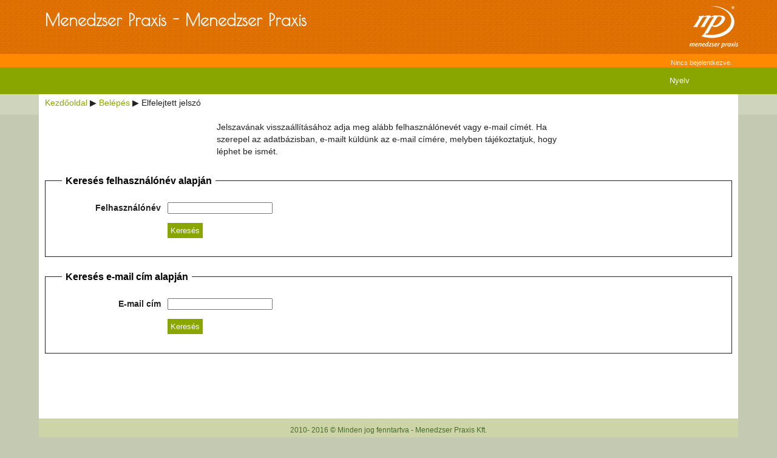

--- FILE ---
content_type: text/html; charset=utf-8
request_url: http://moodle.menedzserpraxis.hu/login/forgot_password.php?lang=hu
body_size: 7132
content:

<!DOCTYPE html>
<html  dir="ltr" lang="hu" xml:lang="hu">
<head>
    <title>Elfelejtett jelszó</title>
    <meta http-equiv="x-ua-compatible" content="IE=edge" >
    <meta name="viewport" content="width=device-width,initial-scale=1.0,maximum-scale=1.0, user-scalable=0" />
    <meta http-equiv="Content-Type" content="text/html; charset=utf-8" />
<meta name="keywords" content="moodle, Elfelejtett jelszó" />
<link rel="stylesheet" type="text/css" href="http://moodle.menedzserpraxis.hu/theme/yui_combo.php?3.17.2/cssreset/cssreset.css&amp;3.17.2/cssfonts/cssfonts.css&amp;3.17.2/cssgrids/cssgrids.css&amp;3.17.2/cssbase/cssbase.css" /><link rel="stylesheet" type="text/css" href="http://moodle.menedzserpraxis.hu/theme/yui_combo.php?rollup/3.17.2/yui-moodlesimple.css" /><script id="firstthemesheet" type="text/css">/** Required in order to fix style inclusion problems in IE with YUI **/</script><link rel="stylesheet" type="text/css" href="http://moodle.menedzserpraxis.hu/theme/styles.php/archaius/1581606665/all" />
<script type="text/javascript">
//<![CDATA[
var M = {}; M.yui = {};
M.pageloadstarttime = new Date();
M.cfg = {"wwwroot":"http:\/\/moodle.menedzserpraxis.hu","sesskey":"IrhKYHJZTq","loadingicon":"http:\/\/moodle.menedzserpraxis.hu\/theme\/image.php\/archaius\/core\/1581606665\/i\/loading_small","themerev":"1581606665","slasharguments":1,"theme":"archaius","jsrev":"1581606545","admin":"admin","svgicons":true,"developerdebug":true};var yui1ConfigFn = function(me) {if(/-skin|reset|fonts|grids|base/.test(me.name)){me.type='css';me.path=me.path.replace(/\.js/,'.css');me.path=me.path.replace(/\/yui2-skin/,'/assets/skins/sam/yui2-skin')}};
var yui2ConfigFn = function(me) {var parts=me.name.replace(/^moodle-/,'').split('-'),component=parts.shift(),module=parts[0],min='-min';if(/-(skin|core)$/.test(me.name)){parts.pop();me.type='css';min=''};if(module){var filename=parts.join('-');me.path=component+'/'+module+'/'+filename+min+'.'+me.type}else me.path=component+'/'+component+'.'+me.type};
YUI_config = {"debug":true,"base":"http:\/\/moodle.menedzserpraxis.hu\/lib\/yuilib\/3.17.2\/","comboBase":"http:\/\/moodle.menedzserpraxis.hu\/theme\/yui_combo.php?","combine":true,"filter":"RAW","insertBefore":"firstthemesheet","groups":{"yui2":{"base":"http:\/\/moodle.menedzserpraxis.hu\/lib\/yuilib\/2in3\/2.9.0\/build\/","comboBase":"http:\/\/moodle.menedzserpraxis.hu\/theme\/yui_combo.php?","combine":true,"ext":false,"root":"2in3\/2.9.0\/build\/","patterns":{"yui2-":{"group":"yui2","configFn":yui1ConfigFn}}},"moodle":{"name":"moodle","base":"http:\/\/moodle.menedzserpraxis.hu\/theme\/yui_combo.php?m\/1581606545\/","combine":true,"comboBase":"http:\/\/moodle.menedzserpraxis.hu\/theme\/yui_combo.php?","ext":false,"root":"m\/1581606545\/","patterns":{"moodle-":{"group":"moodle","configFn":yui2ConfigFn}},"filter":"DEBUG","modules":{"moodle-core-actionmenu":{"requires":["base","event","node-event-simulate"]},"moodle-core-maintenancemodetimer":{"requires":["base","node"]},"moodle-core-formchangechecker":{"requires":["base","event-focus"]},"moodle-core-checknet":{"requires":["base-base","moodle-core-notification-alert","io-base"]},"moodle-core-lockscroll":{"requires":["plugin","base-build"]},"moodle-core-dragdrop":{"requires":["base","node","io","dom","dd","event-key","event-focus","moodle-core-notification"]},"moodle-core-tooltip":{"requires":["base","node","io-base","moodle-core-notification-dialogue","json-parse","widget-position","widget-position-align","event-outside","cache-base"]},"moodle-core-dock":{"requires":["base","node","event-custom","event-mouseenter","event-resize","escape","moodle-core-dock-loader"]},"moodle-core-dock-loader":{"requires":["escape"]},"moodle-core-blocks":{"requires":["base","node","io","dom","dd","dd-scroll","moodle-core-dragdrop","moodle-core-notification"]},"moodle-core-languninstallconfirm":{"requires":["base","node","moodle-core-notification-confirm","moodle-core-notification-alert"]},"moodle-core-popuphelp":{"requires":["moodle-core-tooltip"]},"moodle-core-chooserdialogue":{"requires":["base","panel","moodle-core-notification"]},"moodle-core-formautosubmit":{"requires":["base","event-key"]},"moodle-core-event":{"requires":["event-custom"]},"moodle-core-handlebars":{"condition":{"trigger":"handlebars","when":"after"}},"moodle-core-notification":{"requires":["moodle-core-notification-dialogue","moodle-core-notification-alert","moodle-core-notification-confirm","moodle-core-notification-exception","moodle-core-notification-ajaxexception"]},"moodle-core-notification-dialogue":{"requires":["base","node","panel","escape","event-key","dd-plugin","moodle-core-widget-focusafterclose","moodle-core-lockscroll"]},"moodle-core-notification-alert":{"requires":["moodle-core-notification-dialogue"]},"moodle-core-notification-confirm":{"requires":["moodle-core-notification-dialogue"]},"moodle-core-notification-exception":{"requires":["moodle-core-notification-dialogue"]},"moodle-core-notification-ajaxexception":{"requires":["moodle-core-notification-dialogue"]},"moodle-core_availability-form":{"requires":["base","node","event","panel","moodle-core-notification-dialogue","json"]},"moodle-backup-confirmcancel":{"requires":["node","node-event-simulate","moodle-core-notification-confirm"]},"moodle-backup-backupselectall":{"requires":["node","event","node-event-simulate","anim"]},"moodle-calendar-info":{"requires":["base","node","event-mouseenter","event-key","overlay","moodle-calendar-info-skin"]},"moodle-course-categoryexpander":{"requires":["node","event-key"]},"moodle-course-toolboxes":{"requires":["node","base","event-key","node","io","moodle-course-coursebase","moodle-course-util"]},"moodle-course-management":{"requires":["base","node","io-base","moodle-core-notification-exception","json-parse","dd-constrain","dd-proxy","dd-drop","dd-delegate","node-event-delegate"]},"moodle-course-dragdrop":{"requires":["base","node","io","dom","dd","dd-scroll","moodle-core-dragdrop","moodle-core-notification","moodle-course-coursebase","moodle-course-util"]},"moodle-course-modchooser":{"requires":["moodle-core-chooserdialogue","moodle-course-coursebase"]},"moodle-course-util":{"requires":["node"],"use":["moodle-course-util-base"],"submodules":{"moodle-course-util-base":{},"moodle-course-util-section":{"requires":["node","moodle-course-util-base"]},"moodle-course-util-cm":{"requires":["node","moodle-course-util-base"]}}},"moodle-course-formatchooser":{"requires":["base","node","node-event-simulate"]},"moodle-form-passwordunmask":{"requires":["node","base"]},"moodle-form-shortforms":{"requires":["node","base","selector-css3","moodle-core-event"]},"moodle-form-showadvanced":{"requires":["node","base","selector-css3"]},"moodle-form-dateselector":{"requires":["base","node","overlay","calendar"]},"moodle-core_message-deletemessage":{"requires":["node","event"]},"moodle-core_message-messenger":{"requires":["escape","handlebars","io-base","moodle-core-notification-ajaxexception","moodle-core-notification-alert","moodle-core-notification-dialogue","moodle-core-notification-exception"]},"moodle-question-preview":{"requires":["base","dom","event-delegate","event-key","core_question_engine"]},"moodle-question-qbankmanager":{"requires":["node","selector-css3"]},"moodle-question-searchform":{"requires":["base","node"]},"moodle-question-chooser":{"requires":["moodle-core-chooserdialogue"]},"moodle-availability_completion-form":{"requires":["base","node","event","moodle-core_availability-form"]},"moodle-availability_date-form":{"requires":["base","node","event","io","moodle-core_availability-form"]},"moodle-availability_grade-form":{"requires":["base","node","event","moodle-core_availability-form"]},"moodle-availability_group-form":{"requires":["base","node","event","moodle-core_availability-form"]},"moodle-availability_grouping-form":{"requires":["base","node","event","moodle-core_availability-form"]},"moodle-availability_profile-form":{"requires":["base","node","event","moodle-core_availability-form"]},"moodle-qtype_ddimageortext-form":{"requires":["moodle-qtype_ddimageortext-dd","form_filepicker"]},"moodle-qtype_ddimageortext-dd":{"requires":["node","dd","dd-drop","dd-constrain"]},"moodle-qtype_ddmarker-form":{"requires":["moodle-qtype_ddmarker-dd","form_filepicker","graphics","escape"]},"moodle-qtype_ddmarker-dd":{"requires":["node","event-resize","dd","dd-drop","dd-constrain","graphics"]},"moodle-qtype_ddwtos-dd":{"requires":["node","dd","dd-drop","dd-constrain"]},"moodle-mod_assign-history":{"requires":["node","transition"]},"moodle-mod_forum-subscriptiontoggle":{"requires":["base-base","io-base"]},"moodle-mod_quiz-toolboxes":{"requires":["base","node","event","event-key","io","moodle-mod_quiz-quizbase","moodle-mod_quiz-util-slot","moodle-core-notification-ajaxexception"]},"moodle-mod_quiz-quizbase":{"requires":["base","node"]},"moodle-mod_quiz-repaginate":{"requires":["base","event","node","io","moodle-core-notification-dialogue"]},"moodle-mod_quiz-autosave":{"requires":["base","node","event","event-valuechange","node-event-delegate","io-form"]},"moodle-mod_quiz-dragdrop":{"requires":["base","node","io","dom","dd","dd-scroll","moodle-core-dragdrop","moodle-core-notification","moodle-mod_quiz-quizbase","moodle-mod_quiz-util-base","moodle-mod_quiz-util-page","moodle-mod_quiz-util-slot","moodle-course-util"]},"moodle-mod_quiz-util":{"requires":["node"],"use":["moodle-mod_quiz-util-base"],"submodules":{"moodle-mod_quiz-util-base":{},"moodle-mod_quiz-util-slot":{"requires":["node","moodle-mod_quiz-util-base"]},"moodle-mod_quiz-util-page":{"requires":["node","moodle-mod_quiz-util-base"]}}},"moodle-mod_quiz-quizquestionbank":{"requires":["base","event","node","io","io-form","yui-later","moodle-question-qbankmanager","moodle-core-notification-dialogue"]},"moodle-mod_quiz-randomquestion":{"requires":["base","event","node","io","moodle-core-notification-dialogue"]},"moodle-mod_quiz-modform":{"requires":["base","node","event"]},"moodle-mod_quiz-questionchooser":{"requires":["moodle-core-chooserdialogue","moodle-mod_quiz-util","querystring-parse"]},"moodle-message_airnotifier-toolboxes":{"requires":["base","node","io"]},"moodle-block_navigation-navigation":{"requires":["base","io-base","node","event-synthetic","event-delegate","json-parse"]},"moodle-filter_glossary-autolinker":{"requires":["base","node","io-base","json-parse","event-delegate","overlay","moodle-core-event","moodle-core-notification-alert","moodle-core-notification-exception","moodle-core-notification-ajaxexception"]},"moodle-filter_mathjaxloader-loader":{"requires":["moodle-core-event"]},"moodle-editor_atto-rangy":{"requires":[]},"moodle-editor_atto-editor":{"requires":["node","transition","io","overlay","escape","event","event-simulate","event-custom","node-event-html5","yui-throttle","moodle-core-notification-dialogue","moodle-core-notification-confirm","moodle-editor_atto-rangy","handlebars","timers"]},"moodle-editor_atto-plugin":{"requires":["node","base","escape","event","event-outside","handlebars","event-custom","timers","moodle-editor_atto-menu"]},"moodle-editor_atto-menu":{"requires":["moodle-core-notification-dialogue","node","event","event-custom"]},"moodle-report_eventlist-eventfilter":{"requires":["base","event","node","node-event-delegate","datatable","autocomplete","autocomplete-filters"]},"moodle-report_loglive-fetchlogs":{"requires":["base","event","node","io","node-event-delegate"]},"moodle-gradereport_grader-gradereporttable":{"requires":["base","node","event","handlebars","overlay","event-hover"]},"moodle-gradereport_history-userselector":{"requires":["escape","event-delegate","event-key","handlebars","io-base","json-parse","moodle-core-notification-dialogue"]},"moodle-tool_capability-search":{"requires":["base","node"]},"moodle-tool_monitor-dropdown":{"requires":["base","event","node"]},"moodle-theme_archaius-archaius":{"requires":["base"]},"moodle-assignfeedback_editpdf-editor":{"requires":["base","event","node","io","graphics","json","event-move","event-resize","querystring-stringify-simple","moodle-core-notification-dialog","moodle-core-notification-exception","moodle-core-notification-ajaxexception"]},"moodle-atto_accessibilitychecker-button":{"requires":["color-base","moodle-editor_atto-plugin"]},"moodle-atto_accessibilityhelper-button":{"requires":["moodle-editor_atto-plugin"]},"moodle-atto_align-button":{"requires":["moodle-editor_atto-plugin"]},"moodle-atto_bold-button":{"requires":["moodle-editor_atto-plugin"]},"moodle-atto_charmap-button":{"requires":["moodle-editor_atto-plugin"]},"moodle-atto_clear-button":{"requires":["moodle-editor_atto-plugin"]},"moodle-atto_collapse-button":{"requires":["moodle-editor_atto-plugin"]},"moodle-atto_emoticon-button":{"requires":["moodle-editor_atto-plugin"]},"moodle-atto_equation-button":{"requires":["moodle-editor_atto-plugin","moodle-core-event","io","event-valuechange","tabview","array-extras"]},"moodle-atto_html-button":{"requires":["moodle-editor_atto-plugin","event-valuechange"]},"moodle-atto_image-button":{"requires":["moodle-editor_atto-plugin"]},"moodle-atto_indent-button":{"requires":["moodle-editor_atto-plugin"]},"moodle-atto_italic-button":{"requires":["moodle-editor_atto-plugin"]},"moodle-atto_link-button":{"requires":["moodle-editor_atto-plugin"]},"moodle-atto_managefiles-button":{"requires":["moodle-editor_atto-plugin"]},"moodle-atto_managefiles-usedfiles":{"requires":["node","escape"]},"moodle-atto_media-button":{"requires":["moodle-editor_atto-plugin"]},"moodle-atto_noautolink-button":{"requires":["moodle-editor_atto-plugin"]},"moodle-atto_orderedlist-button":{"requires":["moodle-editor_atto-plugin"]},"moodle-atto_rtl-button":{"requires":["moodle-editor_atto-plugin"]},"moodle-atto_strike-button":{"requires":["moodle-editor_atto-plugin"]},"moodle-atto_subscript-button":{"requires":["moodle-editor_atto-plugin"]},"moodle-atto_superscript-button":{"requires":["moodle-editor_atto-plugin"]},"moodle-atto_table-button":{"requires":["moodle-editor_atto-plugin","moodle-editor_atto-menu","event","event-valuechange"]},"moodle-atto_title-button":{"requires":["moodle-editor_atto-plugin"]},"moodle-atto_underline-button":{"requires":["moodle-editor_atto-plugin"]},"moodle-atto_undo-button":{"requires":["moodle-editor_atto-plugin"]},"moodle-atto_unorderedlist-button":{"requires":["moodle-editor_atto-plugin"]}}},"gallery":{"name":"gallery","base":"http:\/\/moodle.menedzserpraxis.hu\/lib\/yuilib\/gallery\/","combine":true,"comboBase":"http:\/\/moodle.menedzserpraxis.hu\/theme\/yui_combo.php?","ext":false,"root":"gallery\/1581606545\/","patterns":{"gallery-":{"group":"gallery"}}}},"modules":{"core_filepicker":{"name":"core_filepicker","fullpath":"http:\/\/moodle.menedzserpraxis.hu\/lib\/javascript.php\/1581606545\/repository\/filepicker.js","requires":["base","node","node-event-simulate","json","async-queue","io-base","io-upload-iframe","io-form","yui2-treeview","panel","cookie","datatable","datatable-sort","resize-plugin","dd-plugin","escape","moodle-core_filepicker"]}}};
M.yui.loader = {modules: {}};

//]]>
</script>
    <link rel="shortcut icon" href="http://moodle.menedzserpraxis.hu/theme/image.php/archaius/theme/1581606665/favicon" />
    <link rel="stylesheet" href="https://maxcdn.bootstrapcdn.com/font-awesome/4.4.0/css/font-awesome.min.css">
    <link href="http://fonts.googleapis.com/css?family=Poiret+One&amp;subset=latin,latin-ext" rel="stylesheet" type="text/css">
    <!--[if lt IE 9]>
        <script src="http://html5shiv.googlecode.com/svn/trunk/html5.js" type="text/javascript"></script>
    <![endif]-->
</head><body id="page-login-forgot_password" class="format-site  path-login safari dir-ltr lang-hu yui-skin-sam yui3-skin-sam moodle-menedzserpraxis-hu pagelayout-base course-1 context-1 notloggedin content-only has_custom_menu hasnavbar">
<div class="skiplinks"><a class="skip" href="#maincontent">Tovább a fő tartalomhoz</a></div>
<script type="text/javascript" src="http://moodle.menedzserpraxis.hu/theme/yui_combo.php?rollup/3.17.2/yui-moodlesimple.js&amp;rollup/1581606545/mcore-debug.js"></script><script type="text/javascript" src="http://moodle.menedzserpraxis.hu/theme/jquery.php/core/jquery-1.11.3.js"></script>
<script type="text/javascript" src="http://moodle.menedzserpraxis.hu/theme/jquery.php/theme_archaius/source/jquery_velocity-0.4.1.js"></script>
<script type="text/javascript" src="http://moodle.menedzserpraxis.hu/theme/jquery.php/theme_archaius/source/waypoints-2.0.5.js"></script>
<script type="text/javascript" src="http://moodle.menedzserpraxis.hu/theme/jquery.php/theme_archaius/source/waypoints-sticky-1.6.2.js"></script>
<script type="text/javascript" src="http://moodle.menedzserpraxis.hu/lib/javascript.php/1581606545/lib/javascript-static.js"></script>
<script type="text/javascript">
//<![CDATA[
document.body.className += ' jsenabled';
//]]>
</script>

<!-- PAGE HEADER -->


<div id="page-header">
  <div class="page-header-inner">
            <h3 class = "page-subtitle">Menedzser Praxis - Menedzser Praxis</h3>
        
                 <div id="logo" class = "nobackground">
              <img class="sitelogo" src="//moodle.menedzserpraxis.hu/pluginfile.php/1/theme_archaius/logo/1581606665/mpWhite.png" alt="Custom logo here"
                onclick = "document.location.href = ' http://moodle.menedzserpraxis.hu '"/>
         </div>
                        <div id="mobile-logo">
            <img class="sitelogo" src="//moodle.menedzserpraxis.hu/pluginfile.php/1/theme_archaius/mobilelogo/1581606665/mpWhite.png" alt="Custom  mobile logo here"
              onclick = "document.location.href = ' http://moodle.menedzserpraxis.hu '"/>
      </div>
        <div class="page-header-info-container">
      <div class="wrapper-header-info">
        <div class="headermenu">
          <div class="usermenu"><span class="login">Nincs bejelentkezve.</span></div>        </div>
                  <div class='menu-icon deactive'>
            <span class='icon-bar'></span>
            <span class='icon-bar'></span>
            <span class='icon-bar last'></span>
          </div>
              </div>
    </div>
  </div>
      <div id="custommenu" class="collapsed">
      <div class="custommenu-inner"><div id="custom_menu_1" class="yui3-menu yui3-menu-horizontal javascript-disabled custom-menu"><div class="yui3-menu-content"><ul><li><a class="yui3-menu-label" title="Nyelv" href="#">Nyelv</a><div id="cm_submenu_1" class="yui3-menu custom_menu_submenu"><div class="yui3-menu-content"><ul><li class="yui3-menuitem"><a class="yui3-menuitem-content" title="English ‎(en)‎" href="http://moodle.menedzserpraxis.hu/login/forgot_password.php?lang=en">English ‎(en)‎</a></li><li class="yui3-menuitem"><a class="yui3-menuitem-content" title="magyar ‎(hu)‎" href="http://moodle.menedzserpraxis.hu/login/forgot_password.php?lang=hu">magyar ‎(hu)‎</a></li></ul></div></div></li></ul></div></div></div>
    </div>
  </div>
<!-- END PAGE HEADER -->
<!-- PAGE CONTENT -->
<div id="regions-control"></div>

            <div class="navbar clearfix">
		<div class="navbar-content">
	    	    <nav class="breadcrumb"><span class="accesshide">Oldal útvonala</span><nav><ul><li><a href="http://moodle.menedzserpraxis.hu/">Kezdőoldal</a></li><li> <span class="accesshide " ><span class="arrow_text">/</span>&nbsp;</span><span class="arrow sep">&#x25B6;&#xFE0E;</span> <a href="http://moodle.menedzserpraxis.hu/login/index.php">Belépés</a></li><li> <span class="accesshide " ><span class="arrow_text">/</span>&nbsp;</span><span class="arrow sep">&#x25B6;&#xFE0E;</span> <span tabindex="0">Elfelejtett jelszó</span></li></ul></nav></nav>
	    	    <div class="navbutton"></div>
 		</div>
	    </div>

<div id="page" class="main-content">
    <div id="page-content">
        <div id="region-main-box">
            <div id="region-post-box">
                <div id="region-main-wrap">
                    <div id="region-main">
                        <div class="region-content">
                                                        <div role="main"><span id="maincontent"></span><div class="box generalbox boxwidthnormal boxaligncenter">Jelszavának visszaállításához adja meg alább felhasználónevét vagy e-mail címét. Ha szerepel az adatbázisban, e-mailt küldünk az e-mail címére, melyben tájékoztatjuk, hogy léphet be ismét.</div>
<form autocomplete="off" action="http://moodle.menedzserpraxis.hu/login/forgot_password.php" method="post" accept-charset="utf-8" id="mform1" class="mform">
	<div style="display: none;"><div class="hide"><input type="text" class="ignoredirty" /><input type="password" class="ignoredirty" /></div><input name="sesskey" type="hidden" value="IrhKYHJZTq" />
<input name="_qf__login_forgot_password_form" type="hidden" value="1" />
</div>


	<fieldset class="clearfix"  id="id_searchbyusername">
		<legend class="ftoggler">Keresés felhasználónév alapján</legend>
		<div class="fcontainer clearfix">
		
		<div id="fitem_id_username" class="fitem fitem_ftext "><div class="fitemtitle"><label for="id_username">Felhasználónév </label></div><div class="felement ftext"><input name="username" type="text" id="id_username" /></div></div>
		<div id="fitem_id_submitbuttonusername" class="fitem fitem_actionbuttons fitem_fsubmit"><div class="felement fsubmit"><input name="submitbuttonusername" value="Keresés" type="submit" id="id_submitbuttonusername" /></div></div>
		</div></fieldset>
	<fieldset class="clearfix"  id="id_searchbyemail">
		<legend class="ftoggler">Keresés e-mail cím alapján</legend>
		<div class="fcontainer clearfix">
		
		<div id="fitem_id_email" class="fitem fitem_ftext "><div class="fitemtitle"><label for="id_email">E-mail cím </label></div><div class="felement ftext"><input name="email" type="text" id="id_email" /></div></div>
		<div id="fitem_id_submitbuttonemail" class="fitem fitem_actionbuttons fitem_fsubmit"><div class="felement fsubmit"><input name="submitbuttonemail" value="Keresés" type="submit" id="id_submitbuttonemail" /></div></div>
		</div></fieldset>
</form></div>                                                    </div>
                    </div>
                </div>
	        
                            </div>
        </div>
    </div>
  <div class="clearfix"></div>
</div>
<!-- END PAGE CONTENT-->
<!-- START OF FOOTER -->
<!--div id="page-footer-container"-->
  <footer id="page-footer">
                                  <p>2010- 2016 © Minden jog fenntartva - Menedzser Praxis Kft.</p>        <p class="helplink"></p>
    <div class="logininfo">Nincs bejelentkezve.</div>     <ul class='social-icons'>
      <li>
      <a href='https://hu-hu.facebook.com/menedzserpraxis' target="_blank">
        <i class="fa fa-facebook-official"></i>
      </a>
    </li>
          <li>
      <a href='https://www.youtube.com/channel/UCev4dLLb8d5RYUmTy7kJjow' target="_blank">
        <i class="fa fa-youtube-square"></i>
      </a>
    </li>
    </ul>      </footer>
<script type="text/javascript">
//<![CDATA[
var require = {
    baseUrl : 'http://moodle.menedzserpraxis.hu/lib/requirejs.php/1581606545/',
    // We only support AMD modules with an explicit define() statement.
    enforceDefine: true,
    skipDataMain: true,

    paths: {
        jquery: 'http://moodle.menedzserpraxis.hu/lib/javascript.php/1581606545/lib/jquery/jquery-1.11.3.min',
        jqueryui: 'http://moodle.menedzserpraxis.hu/lib/javascript.php/1581606545/lib/jquery/ui-1.11.4/jquery-ui.min',
        jqueryprivate: 'http://moodle.menedzserpraxis.hu/lib/javascript.php/1581606545/lib/requirejs/jquery-private'
    },

    // Custom jquery config map.
    map: {
      // '*' means all modules will get 'jqueryprivate'
      // for their 'jquery' dependency.
      '*': { jquery: 'jqueryprivate' },

      // 'jquery-private' wants the real jQuery module
      // though. If this line was not here, there would
      // be an unresolvable cyclic dependency.
      jqueryprivate: { jquery: 'jquery' }
    }
};

//]]>
</script>
<script type="text/javascript" src="http://moodle.menedzserpraxis.hu/lib/javascript.php/1581606545/lib/requirejs/require.js"></script>
<script type="text/javascript">
//<![CDATA[
require(['core/first'], function() {
;
require(["core/log"], function(amd) { amd.setConfig({"level":"trace"}); });
});
//]]>
</script>
<script type="text/javascript" src="http://moodle.menedzserpraxis.hu/theme/javascript.php/archaius/1581606665/footer"></script>
<script type="text/javascript">
//<![CDATA[
M.str = {"moodle":{"lastmodified":"Utols\u00f3 m\u00f3dos\u00edt\u00e1s","name":"N\u00e9v","error":"Hiba","info":"Inform\u00e1ci\u00f3","viewallcourses":"Minden kurzus megtekint\u00e9se","morehelp":"Tov\u00e1bbi seg\u00edts\u00e9g","loadinghelp":"Bet\u00f6lt\u00e9s...","cancel":"M\u00e9gse","yes":"Igen","changesmadereallygoaway":"M\u00f3dos\u00edt\u00e1sokat hajtott v\u00e9gre. Biztosan tov\u00e1bbl\u00e9p \u00e9s nem menti a m\u00f3dos\u00edt\u00e1sokat?","confirm":"Meger\u0151s\u00edt\u00e9s","no":"Nem","areyousure":"Biztos?","closebuttontitle":"Bez\u00e1r\u00e1s","unknownerror":"Ismeretlen hiba"},"repository":{"type":"T\u00edpus","size":"M\u00e9ret:","invalidjson":"\u00c9rv\u00e9nytelen JSON-sz\u00f6veg","nofilesattached":"Nincs csatolva \u00e1llom\u00e1ny","filepicker":"\u00c1llom\u00e1nyv\u00e1laszt\u00f3","logout":"Kil\u00e9p\u00e9s","nofilesavailable":"Nincs el\u00e9rhet\u0151 \u00e1llom\u00e1ny","norepositoriesavailable":"Egyik aktu\u00e1lis adatt\u00e1ra sem szolg\u00e1ltat a k\u00e9rt form\u00e1ban \u00e1llom\u00e1nyokat.","fileexistsdialogheader":"Az \u00e1llom\u00e1ny l\u00e9tezik.","fileexistsdialog_editor":"A szerkesztend\u0151 sz\u00f6veghez m\u00e1r csatoltak ilyen n\u00e9vvel \u00e1llom\u00e1nyt.","fileexistsdialog_filemanager":"Ilyen n\u00e9vvel m\u00e1r csatoltak \u00e1llom\u00e1nyt.","renameto":"\u00c1tnevez\u00e9s erre: \"{$a}\".","referencesexist":"{$a} m\u00e1sik n\u00e9v\/hivatkoz\u00e1s haszn\u00e1lja ezt  az \u00e1llom\u00e1ny mint tananyagot","select":"Kiv\u00e1laszt\u00e1s"},"admin":{"confirmation":"Meger\u0151s\u00edt\u00e9s"}};
//]]>
</script>
<script type="text/javascript">
//<![CDATA[
var navtreeexpansions4 = [{"id":"expandable_branch_0_courses","key":"courses","type":0}];
//]]>
</script>
<script type="text/javascript">
//<![CDATA[
(function() {M.util.load_flowplayer();
setTimeout("fix_column_widths()", 20);
Y.use("moodle-block_navigation-navigation",function() {M.block_navigation.init_add_tree({"id":"4","instance":"4","candock":false,"courselimit":"20","expansionlimit":0});
});
Y.use("moodle-block_navigation-navigation",function() {M.block_navigation.init_add_tree({"id":"5","instance":"5","candock":false});
});
Y.use("node-menunav",function() {(function(){M.core_custom_menu.init(Y, "custom_menu_1");
})();
});
M.util.help_popups.setup(Y);
Y.use("moodle-core-popuphelp",function() {M.core.init_popuphelp();
});
M.util.init_skiplink(Y);
Y.use("moodle-theme_archaius-archaius",function() {M.theme_archaius_loader.init({"accordionBlocks":"0","activateTopicsCourseMenu":"0","activateSlideshow":"0","activateHideAndShowBlocks":"1","slideshowTimeout":"1500","activatePausePlaySlideshow":"0","confirmationDeleteSlide":"Are you sure you want to delete this slide?","noSlides":"There are no slides at the moment","contextId":1,"pageType":"login-forgot_password","subpage":"","showRegionPre":1,"showRegionPost":1});
});
Y.use("moodle-core-formchangechecker",function() {M.core_formchangechecker.init({"formid":"mform1"});
});
 M.util.js_pending('random696c2f8fa98413'); Y.on('domready', function() { M.util.js_complete("init");  M.util.js_complete('random696c2f8fa98413'); });
})();
//]]>
</script>

<!--/div -->
<!-- END FOOTER-->
<script type = "text/javascript">
    //<![CDATA[   
        //]]>
</script>
</body>
</html>

--- FILE ---
content_type: text/css
request_url: http://moodle.menedzserpraxis.hu/theme/yui_combo.php?3.17.2/cssreset/cssreset.css&3.17.2/cssfonts/cssfonts.css&3.17.2/cssgrids/cssgrids.css&3.17.2/cssbase/cssbase.css
body_size: 3221
content:
/*
YUI 3.17.2 (build 9c3c78e)
Copyright 2014 Yahoo! Inc. All rights reserved.
Licensed under the BSD License.
http://yuilibrary.com/license/
*/

/*
	TODO will need to remove settings on HTML since we can't namespace it.
	TODO with the prefix, should I group by selector or property for weight savings?
*/
html{
	color:#000;
	background:#FFF;
}
/*
	TODO remove settings on BODY since we can't namespace it.
*/
/*
	TODO test putting a class on HEAD.
		- Fails on FF. 
*/
body,
div,
dl,
dt,
dd,
ul,
ol,
li,
h1,
h2,
h3,
h4,
h5,
h6,
pre,
code,
form,
fieldset,
legend,
input,
textarea,
p,
blockquote,
th,
td {
	margin:0;
	padding:0;
}
table {
	border-collapse:collapse;
	border-spacing:0;
}
fieldset,
img {
	border:0;
}
/*
	TODO think about hanlding inheritence differently, maybe letting IE6 fail a bit...
*/
address,
caption,
cite,
code,
dfn,
em,
strong,
th,
var {
	font-style:normal;
	font-weight:normal;
}

ol,
ul {
	list-style:none;
}

caption,
th {
	text-align:left;
}
h1,
h2,
h3,
h4,
h5,
h6 {
	font-size:100%;
	font-weight:normal;
}
q:before,
q:after {
	content:'';
}
abbr,
acronym {
	border:0;
	font-variant:normal;
}
/* to preserve line-height and selector appearance */
sup {
	vertical-align:text-top;
}
sub {
	vertical-align:text-bottom;
}
input,
textarea,
select {
	font-family:inherit;
	font-size:inherit;
	font-weight:inherit;
	*font-size:100%; /*to enable resizing for IE*/
}
/*because legend doesn't inherit in IE */
legend {
	color:#000;
}

/* YUI CSS Detection Stamp */
#yui3-css-stamp.cssreset { display: none; }
/*
YUI 3.17.2 (build 9c3c78e)
Copyright 2014 Yahoo! Inc. All rights reserved.
Licensed under the BSD License.
http://yuilibrary.com/license/
*/

/**
 * Percents could work for IE, but for backCompat purposes, we are using keywords.
 * x-small is for IE6/7 quirks mode.
 */
body {
	font:13px/1.231 arial,helvetica,clean,sans-serif;
	*font-size:small; /* for IE */
	*font:x-small; /* for IE in quirks mode */
}

/**
 * Nudge down to get to 13px equivalent for these form elements
 */ 
select,
input,
button,
textarea {
	font:99% arial,helvetica,clean,sans-serif;
}

/**
 * To help tables remember to inherit
 */
table {
	font-size:inherit;
	font:100%;
}

/**
 * Bump up IE to get to 13px equivalent for these fixed-width elements
 */
pre,
code,
kbd,
samp,
tt {
	font-family:monospace;
	*font-size:108%;
	line-height:100%;
}
/* YUI CSS Detection Stamp */
#yui3-css-stamp.cssfonts { display: none; }
/*
YUI 3.17.2 (build 9c3c78e)
Copyright 2014 Yahoo! Inc. All rights reserved.
Licensed under the BSD License.
http://yuilibrary.com/license/
*/

/*!
Pure v0.4.2
Copyright 2014 Yahoo! Inc. All rights reserved.
Licensed under the BSD License.
https://github.com/yui/pure/blob/master/LICENSE.md
*/

/*csslint regex-selectors:false, known-properties:false, duplicate-properties:false*/

.yui3-g {
    letter-spacing: -0.31em;
    /* Webkit: collapse white-space between units */
    *letter-spacing: normal;
    /* reset IE < 8 */
    *word-spacing: -0.43em;
    /* IE < 8: collapse white-space between units */
    text-rendering: optimizespeed;
    /* Webkit: fixes text-rendering: optimizeLegibility */
    /*
    Sets the font stack to fonts known to work properly with the above letter
    and word spacings. See: https://github.com/yui/pure/issues/41/

    The following font stack makes Pure Grids work on all known environments.

    * FreeSans: Ships with many Linux distros, including Ubuntu

    * Arimo: Ships with Chrome OS. Arimo has to be defined before Helvetica and
      Arial to get picked up by the browser, even though neither is available
      in Chrome OS.

    * Droid Sans: Ships with all versions of Android.

    * Helvetica, Arial, sans-serif: Common font stack on OS X and Windows.
    */
    font-family: FreeSans, Arimo, "Droid Sans", Helvetica, Arial, sans-serif;
    /*
    Use flexbox when possible to avoid `letter-spacing` side-effects.

    NOTE: Firefox (as of 25) does not currently support flex-wrap, so the
    `-moz-` prefix version is omitted.
    */
    display: -webkit-flex;
    -webkit-flex-flow: row wrap;
    /* IE10 uses display: flexbox */
    display: -ms-flexbox;
    -ms-flex-flow: row wrap;
}

/* Opera as of 12 on Windows needs word-spacing.
   The ".opera-only" selector is used to prevent actual prefocus styling
   and is not required in markup.
*/

.opera-only :-o-prefocus,
.yui3-g {
    word-spacing: -0.43em;
}

.yui3-u {
    display: inline-block;
    *display: inline;
    /* IE < 8: fake inline-block */
    zoom: 1;
    letter-spacing: normal;
    word-spacing: normal;
    vertical-align: top;
    text-rendering: auto;
}

/*
Resets the font family back to the OS/browser's default sans-serif font,
this the same font stack that Normalize.css sets for the `body`.
*/

.yui3-g [class *= "yui3-u"] {
    font-family: sans-serif;
}/*!
Pure v0.4.2
Copyright 2014 Yahoo! Inc. All rights reserved.
Licensed under the BSD License.
https://github.com/yui/pure/blob/master/LICENSE.md
*/

.yui3-u-1,
.yui3-u-1-1,
.yui3-u-1-2,
.yui3-u-1-3,
.yui3-u-2-3,
.yui3-u-1-4,
.yui3-u-3-4,
.yui3-u-1-5,
.yui3-u-2-5,
.yui3-u-3-5,
.yui3-u-4-5,
.yui3-u-5-5,
.yui3-u-1-6,
.yui3-u-5-6,
.yui3-u-1-8,
.yui3-u-3-8,
.yui3-u-5-8,
.yui3-u-7-8,
.yui3-u-1-12,
.yui3-u-5-12,
.yui3-u-7-12,
.yui3-u-11-12,
.yui3-u-1-24,
.yui3-u-2-24,
.yui3-u-3-24,
.yui3-u-4-24,
.yui3-u-5-24,
.yui3-u-6-24,
.yui3-u-7-24,
.yui3-u-8-24,
.yui3-u-9-24,
.yui3-u-10-24,
.yui3-u-11-24,
.yui3-u-12-24,
.yui3-u-13-24,
.yui3-u-14-24,
.yui3-u-15-24,
.yui3-u-16-24,
.yui3-u-17-24,
.yui3-u-18-24,
.yui3-u-19-24,
.yui3-u-20-24,
.yui3-u-21-24,
.yui3-u-22-24,
.yui3-u-23-24,
.yui3-u-24-24 {
    display: inline-block;
    *display: inline;
    zoom: 1;
    letter-spacing: normal;
    word-spacing: normal;
    vertical-align: top;
    text-rendering: auto;
}

.yui3-u-1-24 {
    width: 4.1667%;
    *width: 4.1357%;
}

.yui3-u-1-12,
.yui3-u-2-24 {
    width: 8.3333%;
    *width: 8.3023%;
}

.yui3-u-1-8,
.yui3-u-3-24 {
    width: 12.5000%;
    *width: 12.4690%;
}

.yui3-u-1-6,
.yui3-u-4-24 {
    width: 16.6667%;
    *width: 16.6357%;
}

.yui3-u-1-5 {
    width: 20%;
    *width: 19.9690%;
}

.yui3-u-5-24 {
    width: 20.8333%;
    *width: 20.8023%;
}

.yui3-u-1-4,
.yui3-u-6-24 {
    width: 25%;
    *width: 24.9690%;
}

.yui3-u-7-24 {
    width: 29.1667%;
    *width: 29.1357%;
}

.yui3-u-1-3,
.yui3-u-8-24 {
    width: 33.3333%;
    *width: 33.3023%;
}

.yui3-u-3-8,
.yui3-u-9-24 {
    width: 37.5000%;
    *width: 37.4690%;
}

.yui3-u-2-5 {
    width: 40%;
    *width: 39.9690%;
}

.yui3-u-5-12,
.yui3-u-10-24 {
    width: 41.6667%;
    *width: 41.6357%;
}

.yui3-u-11-24 {
    width: 45.8333%;
    *width: 45.8023%;
}

.yui3-u-1-2,
.yui3-u-12-24 {
    width: 50%;
    *width: 49.9690%;
}

.yui3-u-13-24 {
    width: 54.1667%;
    *width: 54.1357%;
}

.yui3-u-7-12,
.yui3-u-14-24 {
    width: 58.3333%;
    *width: 58.3023%;
}

.yui3-u-3-5 {
    width: 60%;
    *width: 59.9690%;
}

.yui3-u-5-8,
.yui3-u-15-24 {
    width: 62.5000%;
    *width: 62.4690%;
}

.yui3-u-2-3,
.yui3-u-16-24 {
    width: 66.6667%;
    *width: 66.6357%;
}

.yui3-u-17-24 {
    width: 70.8333%;
    *width: 70.8023%;
}

.yui3-u-3-4,
.yui3-u-18-24 {
    width: 75%;
    *width: 74.9690%;
}

.yui3-u-19-24 {
    width: 79.1667%;
    *width: 79.1357%;
}

.yui3-u-4-5 {
    width: 80%;
    *width: 79.9690%;
}

.yui3-u-5-6,
.yui3-u-20-24 {
    width: 83.3333%;
    *width: 83.3023%;
}

.yui3-u-7-8,
.yui3-u-21-24 {
    width: 87.5000%;
    *width: 87.4690%;
}

.yui3-u-11-12,
.yui3-u-22-24 {
    width: 91.6667%;
    *width: 91.6357%;
}

.yui3-u-23-24 {
    width: 95.8333%;
    *width: 95.8023%;
}

.yui3-u-1,
.yui3-u-1-1,
.yui3-u-5-5,
.yui3-u-24-24 {
    width: 100%;
}
/* YUI CSS Detection Stamp */
#yui3-css-stamp.cssgrids { display: none; }
/*
YUI 3.17.2 (build 9c3c78e)
Copyright 2014 Yahoo! Inc. All rights reserved.
Licensed under the BSD License.
http://yuilibrary.com/license/
*/

/* base.css, part of YUI's CSS Foundation */
h1 {
	/*18px via YUI Fonts CSS foundation*/
	font-size:138.5%;  
}
h2 {
	/*16px via YUI Fonts CSS foundation*/
	font-size:123.1%; 
}
h3 {
	/*14px via YUI Fonts CSS foundation*/
	font-size:108%;  
}
h1,h2,h3 {
	/* top & bottom margin based on font size */
	margin:1em 0;
}
h1,h2,h3,h4,h5,h6,strong {
	/*bringing boldness back to headers and the strong element*/
	font-weight:bold; 
}
abbr,acronym {
	/*indicating to users that more info is available */
	border-bottom:1px dotted #000;
	cursor:help;
} 
em {
	/*bringing italics back to the em element*/
	font-style:italic;
}
blockquote,ul,ol,dl {
	/*giving blockquotes and lists room to breath*/
	margin:1em;
}
ol,ul,dl {
	/*bringing lists on to the page with breathing room */
	margin-left:2em;
}
ol {
	/*giving OL's LIs generated numbers*/
	list-style: decimal outside;	
}
ul {
	/*giving UL's LIs generated disc markers*/
	list-style: disc outside;
}
dd {
	/*providing spacing for definition terms*/
	margin-left:1em;
}
th,td {
	/*borders and padding to make the table readable*/
	border:1px solid #000;
	padding:.5em;
}
th {
	/*distinguishing table headers from data cells*/
	font-weight:bold;
	text-align:center;
}
caption {
	/*coordinated margin to match cell's padding*/
	margin-bottom:.5em;
	/*centered so it doesn't blend in to other content*/
	text-align:center;
}
p,fieldset,table,pre {
	/*so things don't run into each other*/
	margin-bottom:1em;
}
/* setting a consistent width, 160px; 
   control of type=file still not possible
   *width is for ie7 (no ie6 fallback) */
input[type=text],input[type=password],textarea{width:12.25em;*width:11.9em;}

/* YUI CSS Detection Stamp */
#yui3-css-stamp.cssbase { display: none; }


--- FILE ---
content_type: text/css; charset=utf-8
request_url: http://moodle.menedzserpraxis.hu/theme/styles.php/archaius/1581606665/all
body_size: 69041
content:
#fitem_id_availabilityconditionsjson .availability_grade input[type=text]{width:3em}.que.calculated
.answer{padding:0.3em;width:auto;display:inline}.que.calculated .answer input[type="text"]{width:30%}#page-question-type-calculated.dir-rtl input[name^="answer"],
#page-question-type-calculated.dir-rtl input[name^="unit"],
#page-question-type-calculated.dir-rtl input[name^="multiplier"],
#page-question-type-calculated.dir-rtl input[name^="calcmax"],
#page-question-type-calculated.dir-rtl input[name^="calcmin"],
#page-question-type-calculated.dir-rtl input[name^="number"],
#page-question-type-calculated.dir-rtl input[name^="tolerance"]{direction:ltr;text-align:left}body#page-question-type-calculated div[id^=fgroup_id_][id*=answeroptions_],
body#page-question-type-calculatedmulti div[id^=fgroup_id_][id*=answeroptions_]{background:#EEE;margin-top:0;margin-bottom:0;padding-bottom:5px;padding-top:5px;border:1px
solid #BBB;border-bottom:0}body#page-question-type-calculated div[id^=fgroup_id_][id*=answeroptions_] .fgrouplabel label,
body#page-question-type-calculatedmulti div[id^=fgroup_id_][id*=answeroptions_] .fgrouplabel
label{font-weight:bold}body#page-question-type-calculated div[id^=fgroup_id_][id*=answeroptions_] label[for^='id_answer_'],
body#page-question-type-calculated div[id^=fgroup_id_][id*=answertolerance_] label[for^='id_tolerance_'],
body#page-question-type-calculated div[id^=fgroup_id_][id*=answerdisplay_] label[for^='id_correctanswerlength_'],
body#page-question-type-calculatedmulti div[id^=fgroup_id_][id*=answeroptions_] label[for^='id_answer_'],
body#page-question-type-calculatedmulti div[id^=fgroup_id_][id*=answerdisplay_] label[for^='id_correctanswerlength_']{position:absolute;left:-10000px;font-weight:normal;font-size:1em}body#page-question-type-calculated div[id^=fgroup_id_][id*=answertolerance_],
body#page-question-type-calculated div[id^=fgroup_id_][id*=answerdisplay_],
body#page-question-type-calculatedmulti div[id^=fgroup_id_][id*=answertolerance_],
body#page-question-type-calculatedmulti div[id^=fgroup_id_][id*=answerdisplay_]{background:#EEE;margin-bottom:0;margin-top:0;padding-bottom:5px;padding-top:5px;border:1px
solid #BBB;border-top:0;border-bottom:0}body#page-question-type-calculated div[id^=fitem_id_][id*=feedback_],
body#page-question-type-calculatedmulti div[id^=fitem_id_][id*=feedback_]{background:#EEE;margin-bottom:2em;margin-top:0;padding-bottom:5px;padding-top:5px;border:1px
solid #BBB;border-top:0}.que.calculatedmulti .answer
.specificfeedback{display:inline;padding:0
0.7em;background:#FFF3BF}.que.calculatedmulti .answer .specificfeedback
*{display:inline;background:#FFF3BF}.que.calculatedmulti .answer .specificfeedback
script{display:none}.que.calculatedmulti .answer div.r0,
.que.calculatedmulti .answer
div.r1{padding:0.3em}.que.calculatedsimple
.answer{padding:0.3em;width:auto;display:inline}.que.calculatedsimple .answer input[type="text"]{width:30%}body#page-question-type-calculatedsimple div[id^=fgroup_id_][id*=answeroptions_]{background:#EEE;margin-top:0;margin-bottom:0;padding-bottom:5px;padding-top:5px;border:1px
solid #BBB;border-bottom:0}body#page-question-type-calculatedsimple div[id^=fgroup_id_][id*=answeroptions_] .fgrouplabel
label{font-weight:bold}body#page-question-type-calculatedsimple div[id^=fgroup_id_][id*=answeroptions_] label[for^='id_answer_'],
body#page-question-type-calculatedsimple div[id^=fgroup_id_][id*=answertolerance_] label[for^='id_tolerance_'],
body#page-question-type-calculatedsimple div[id^=fgroup_id_][id*=answerdisplay_] label[for^='id_correctanswerlength_']{position:absolute;left:-10000px;font-weight:normal;font-size:1em}body#page-question-type-calculatedsimple div[id^=fgroup_id_][id*=answertolerance_],
body#page-question-type-calculatedsimple div[id^=fgroup_id_][id*=answerdisplay_]{background:#EEE;margin-bottom:0;margin-top:0;padding-bottom:5px;padding-top:5px;border:1px
solid #BBB;border-top:0;border-bottom:0}body#page-question-type-calculatedsimple div[id^=fitem_id_][id*=feedback_]{background:#EEE;margin-bottom:2em;margin-top:0;padding-bottom:5px;padding-top:5px;border:1px
solid #BBB;border-top:0}.que.ddimageortext
.qtext{margin-bottom:0.5em;display:block}.que.ddimageortext div.droparea img, form.mform fieldset#id_previewareaheader div.droparea
img{border:1px
solid #000;max-width:none}.que.ddimageortext .draghome, form.mform fieldset#id_previewareaheader
.draghome{vertical-align:top;margin:5px;visibility:hidden}.que.ddimageortext div.draghome, form.mform fieldset#id_previewareaheader
div.draghome{border:1px
solid black;cursor:move;background-color:#B0C4DE;display:inline-block;height:auto;width:auto;zoom:1}.que.ddimageortext .group1, form.mform fieldset#id_previewareaheader
.group1{background-color:#FFF}.que.ddimageortext .group2, form.mform fieldset#id_previewareaheader
.group2{background-color:#B0C4DE}.que.ddimageortext .group3, form.mform fieldset#id_previewareaheader
.group3{background-color:#DCDCDC}.que.ddimageortext .group4, form.mform fieldset#id_previewareaheader
.group4{background-color:#D8BFD8}.que.ddimageortext .group5, form.mform fieldset#id_previewareaheader
.group5{background-color:#87CEFA}.que.ddimageortext .group6, form.mform fieldset#id_previewareaheader
.group6{background-color:#DAA520}.que.ddimageortext .group7, form.mform fieldset#id_previewareaheader
.group7{background-color:#FFD700}.que.ddimageortext .group8, form.mform fieldset#id_previewareaheader
.group8{background-color:#F0E68C}.que.ddimageortext .drag, form.mform fieldset#id_previewareaheader
.drag{border:1px
solid black;cursor:move;z-index:2}.que.ddimageortext .dragitems.readonly
.drag{cursor:auto}.que.ddimageortext div.ddarea, form.mform fieldset#id_previewareaheader
div.ddarea{text-align:center}.que.ddimageortext .dropbackground, form.mform fieldset#id_previewareaheader
.dropbackground{margin:0
auto}.que.ddimageortext
.dropzone{border:1px
solid black;position:absolute;z-index:1}.que.ddimageortext .dropzone:focus,
.que.ddimageortext .dropzone.yui3-dd-drop-over.yui3-dd-drop-active-valid{border-color:#0a0;box-shadow:0 0 5px 5px rgba(255, 255, 150, 1)}.que.ddimageortext div.dragitems div.draghome, .que.ddimageortext div.dragitems div.drag,
form.mform fieldset#id_previewareaheader div.draghome, form.mform fieldset#id_previewareaheader
div.drag{font:13px/1.231 arial,helvetica,clean,sans-serif}form.mform fieldset#id_previewareaheader div.drag.yui3-dd-dragging,
.que.ddimageortext div.drag.yui3-dd-dragging{z-index:3;box-shadow:3px 3px 4px #000}body#page-question-type-ddimageortext div[id^=fgroup_id_][id*=drags_]{background:#EEE;margin-top:0;margin-bottom:0;padding-bottom:5px;padding-top:5px;border:1px
solid #BBB;border-bottom:0}body#page-question-type-ddimageortext div[id^=fgroup_id_][id*=drags_] .fgrouplabel
label{font-weight:bold}body#page-question-type-ddimageortext div[id^=fitem_id_][id*=dragitem_]{background:#EEE;margin-bottom:0;margin-top:0;padding-bottom:5px;padding-top:5px;border:1px
solid #BBB;border-top:0;border-bottom:0}body#page-question-type-ddimageortext div[id^=fitem_id_][id*=draglabel_]{background:#EEE;margin-bottom:2em;margin-top:0;padding-bottom:5px;padding-top:5px;border:1px
solid #BBB;border-top:0}.que.ddmarker
.qtext{margin-bottom:0.5em;display:block}.que.ddmarker div.droparea img, form.mform fieldset#id_previewareaheader div.droparea
img{border:1px
solid #000;max-width:none}.que.ddmarker .draghome img, .que.ddmarker .draghome
span{visibility:hidden}.que.ddmarker .dragitems
.dragitem{cursor:move;position:absolute;z-index:2}.que.ddmarker .dragitems
.draghome{margin:10px}.que.ddmarker
.dragitems{margin-top:10px}.que.ddmarker .dragitems.readonly
.dragitem{cursor:auto}.que.ddmarker div.ddarea, form.mform fieldset#id_previewareaheader
div.ddarea{text-align:center}form.mform fieldset#id_previewareaheader div.ddarea
.markertexts{min-height:80px}.que.ddmarker .dropbackground, form.mform fieldset#id_previewareaheader
.dropbackground{margin:0
auto}.que.ddmarker div.dragitems div.draghome, .que.ddmarker div.dragitems div.dragitem,
form.mform fieldset#id_previewareaheader div.draghome, form.mform fieldset#id_previewareaheader
div.drag{font:13px/1.231 arial,helvetica,clean,sans-serif}.que.ddmarker div.dragitems span.markertext,
.que.ddmarker div.markertexts span.markertext,
form.mform fieldset#id_previewareaheader div.markertexts
span.markertext{margin:0
5px;z-index:3;background-color:white;border:2px
solid black;padding:5px;display:inline-block;zoom:1;border-radius:10px}.que.ddmarker div.markertexts
span.markertext{z-index:2;background-color:yellow;border-style:solid;border-width:2px;border-color:khaki}.que.ddmarker
span.wrongpart{background-color:yellow;border-style:solid;border-width:2px;border-color:khaki;padding:5px;border-radius:10px;filter:alpha(opacity=60);opacity:0.6;margin:5px;display:inline-block}.que.ddmarker div.dragitems
img.target{position:absolute;left:-7px;top:-7px}.que.ddmarker div.dragitems div.draghome
img.target{display:none}.que.ddmarker .dragitem.yui3-dd-dragging
span.markertext{z-index:3;box-shadow:3px 3px 4px #000}#page-question-type-ddmarker .ddarea
.grid{position:absolute;background:url(/theme/image.php/archaius/qtype_ddmarker/1581606665/grid) repeat scroll 0 0}body#page-question-type-ddmarker div[id^=fitem_id_][id*=hint_]{background:#EEE;margin-top:0;margin-bottom:0;padding-bottom:5px;padding-top:5px;border:1px
solid #BBB;border-bottom:0}body#page-question-type-ddmarker div[id^=fitem_id_][id*=hint_] .fitemtitle{font-weight:bold}body#page-question-type-ddmarker div[id^=fitem_id_][id*=hintoptions_],
body#page-question-type-ddmarker div[id^=fitem_id_][id*=hintshownumcorrect_]{background:#EEE;margin-bottom:0;margin-top:0;padding-bottom:5px;padding-top:5px;border:1px
solid #BBB;border-top:0;border-bottom:0}body#page-question-type-ddmarker div[id^=fitem_id_][id*=hintclearwrong_]{background:#EEE;margin-bottom:2em;margin-top:0;padding-bottom:5px;padding-top:5px;border:1px
solid #BBB;border-top:0}body#page-question-type-ddmarker
#fitem_id_penalty{margin-bottom:2em}.que.ddwtos
.qtext{margin-bottom:0.5em;display:block}.que.ddwtos
.draghome{margin-bottom:1em}.que.ddwtos
.answertext{margin-bottom:0.5em}.que.ddwtos
.drop{display:inline-block;text-align:center;border:1px
solid #000;margin-bottom:2px}.que.ddwtos .draghome, .que.ddwtos
.drag{display:inline-block;text-align:center;background:transparent;border:0}.que.ddwtos .draghome, .que.ddwtos
.drag.unplaced{border:1px
solid #000}.que.ddwtos
.draghome{visibility:hidden}.que.ddwtos
.drag{z-index:2}.que.ddwtos .drag.yui3-dd-dragging{z-index:3;box-shadow:3px 3px 4px #000}.que.ddwtos .drop:focus,
.que.ddwtos .drop.yui3-dd-drop-over.yui3-dd-drop-active-valid{border-color:#0a0;box-shadow:0 0 5px 5px rgba(255, 255, 150, 1)}.que.ddwtos .notreadonly
.drag{cursor:move}.que.ddwtos .readonly
.drag{cursor:default}.que.ddwtos
span.incorrect{background-color:#faa}.que.ddwtos
span.correct{background-color:#afa}.que.ddwtos
.group1{background-color:#FFF}.que.ddwtos
.group2{background-color:#DCDCDC}.que.ddwtos
.group3{background-color:#B0C4DE}.que.ddwtos
.group4{background-color:#D8BFD8}.que.ddwtos
.group5{background-color:#87CEFA}.que.ddwtos
.group6{background-color:#DAA520}.que.ddwtos
.group7{background-color:#FFD700}.que.ddwtos
.group8{background-color:#F0E68C}.que.ddwtos sub,
.que.ddwtos
sup{font-size:80%;position:relative;vertical-align:baseline}.que.ddwtos
sup{top:-0.4em}.que.ddwtos
sub{bottom:-0.2em}.que.essay
textarea.qtype_essay_response{width:100%}.que.essay
textarea.qtype_essay_response.qtype_essay_plain{white-space:pre-wrap;font:inherit}.que.essay
textarea.qtype_essay_response.qtype_essay_monospaced{white-space:pre;font-family:Andale Mono,Monaco,Courier New,DejaVu Sans Mono,monospace}.que.essay
.qtype_essay_response{min-height:3em}.que.essay
.qtype_essay_response.readonly{background-color:white}.que.essay div.qtype_essay_response
textarea{width:100%}.que.gapselect
.qtext{line-height:2em;margin-top:1px;margin-bottom:0.5em;display:block}.que.gapselect
.answercontainer{line-height:2em;margin-bottom:1em;display:block}.que.gapselect
.answertext{padding-bottom:0.5em}.que.sddl
.control{padding:0.2em}body#page-question-type-match div[id^=fitem_id_][id*=subquestions_]{background:#EEE;margin-top:0;margin-bottom:0;padding-bottom:5px;padding-top:5px;border:1px
solid #BBB;border-bottom:0}body#page-question-type-match div[id^=fitem_id_][id*=subquestions_] .fitemtitle{font-weight:bold}body#page-question-type-match div[id^=fitem_id_][id*=subanswers_]{background:#EEE;margin-bottom:2em;margin-top:0;padding-bottom:5px;padding-top:5px;border:1px
solid #BBB;border-top:0}.que.multianswer
.feedbackspan{display:block;max-width:70%;background:#fff3bf;padding:0.5em;margin-top:1em;box-shadow:0.5em 0.5em 1em #000}body.ie6 .que.multianswer .feedbackspan,
body.ie7 .que.multianswer .feedbackspan,
body.ie8 .que.multianswer .feedbackspan,
body.ie9 .que.multianswer
.feedbackspan{width:70%}.que.multianswer .answer
.specificfeedback{display:inline;padding:0
0.7em;background:#FFF3BF}.que.multianswer .answer .specificfeedback
*{display:inline;background:#FFF3BF}.que.multianswer .answer .specificfeedback
script{display:none}.que.multianswer .answer div.r0,
.que.multianswer .answer
div.r1{padding:0.3em}.que.multianswer
table.answer{margin-bottom:0;width:100%}.que.multichoice .answer
.specificfeedback{display:inline;padding:0
0.7em;background:#FFF3BF}.que.multichoice .answer div.r0,
.que.multichoice .answer
div.r1{padding:0.3em 0 0.3em 25px;text-indent:-25px}.que.multichoice .answer div.r0 label,
.que.multichoice .answer div.r1 label,
.que.multichoice .answer div.r0 div.specificfeedback,
.que.multichoice .answer div.r1
div.specificfeedback{text-indent:0}.que.multichoice .answer div.r0 input,
.que.multichoice .answer div.r1
input{margin:0
5px;padding:0;width:15px}.dir-rtl .que.multichoice .answer div.r0,
.dir-rtl .que.multichoice .answer
div.r1{padding:0.3em 25px 0.3em 0}body#page-question-type-multichoice div[id^=fitem_id_][id*=answer_]{background:#EEE;margin-top:0;margin-bottom:0;padding-bottom:5px;padding-top:5px;border:1px
solid #BBB;border-bottom:0}body#page-question-type-multichoice div[id^=fitem_id_][id*=answer_] .fitemtitle{font-weight:bold}body#page-question-type-multichoice div[id^=fitem_id_] .fitemtitle{margin-left:0px;margin-right:0px;padding-left:6px;padding-right:0px}body.dir-rtl#page-question-type-multichoice div[id^=fitem_id_] .fitemtitle{margin-left:0px;margin-right:0px;padding-left:0px;padding-right:6px}body#page-question-type-multichoice div[id^=fitem_id_][id*=fraction_]{background:#EEE;margin-bottom:0;margin-top:0;padding-bottom:5px;padding-top:5px;border:1px
solid #BBB;border-top:0;border-bottom:0}body#page-question-type-multichoice div[id^=fitem_id_][id*=feedback_]{background:#EEE;margin-bottom:2em;margin-top:0;padding-bottom:5px;padding-top:5px;border:1px
solid #BBB;border-top:0}.que.numerical
.answer{padding:0.3em;width:auto;display:inline}.que.numerical .answer input[type="text"]{width:30%}#page-question-type-numerical.dir-rtl input[name="unitpenalty"],
#page-question-type-numerical.dir-rtl input[name^="answer"],
#page-question-type-numerical.dir-rtl input[name^="tolerance"],
#page-question-type-numerical.dir-rtl input[name^="multiplier"],
#page-question-type-numerical.dir-rtl input[name^="unit"]{direction:ltr;text-align:left}body#page-question-type-numerical div[id^=fgroup_id_][id*=answeroptions_]{background:#EEE;margin-top:0;margin-bottom:0;padding-bottom:5px;padding-top:5px;border:1px
solid #BBB;border-bottom:0}body#page-question-type-numerical div[id^=fgroup_id_][id*=answeroptions_] .fgrouplabel
label{font-weight:bold}body.path-question-type div#fgroup_id_penaltygrp label[for^=id_unitpenalty],
body.path-question-type div[id^=fgroup_id_units_] label[for^='id_unit_'],
body#page-question-type-numerical div[id^=fgroup_id_][id*=answeroptions_] label[for^='id_answer_']{position:absolute;left:-10000px;font-weight:normal;font-size:1em}body#page-question-type-numerical div[id^=fitem_id_][id*=fraction_]{background:#EEE;margin-bottom:0;margin-top:0;padding-bottom:5px;padding-top:5px;border:1px
solid #BBB;border-top:0;border-bottom:0}body#page-question-type-numerical div[id^=fitem_id_][id*=feedback_]{background:#EEE;margin-bottom:2em;margin-top:0;padding-bottom:5px;padding-top:5px;border:1px
solid #BBB;border-top:0}.que.shortanswer
.answer{padding:0.3em;width:auto;display:inline}.que.shortanswer .answer
input{width:80%}body#page-question-type-shortanswer div[id^=fgroup_id_][id*=answeroptions_]{background:#EEE;margin-top:0;margin-bottom:0;padding-bottom:5px;padding-top:5px;border:1px
solid #BBB;border-bottom:0}body#page-question-type-shortanswer div[id^=fgroup_id_][id*=answeroptions_] .fgrouplabel
label{font-weight:bold}body#page-question-type-shortanswer div[id^=fgroup_id_][id*=answeroptions_] label[for^='id_answer_']{position:absolute;left:-10000px;font-weight:normal;font-size:1em}body#page-question-type-shortanswer div[id^=fitem_id_][id*=fraction_]{background:#EEE;margin-bottom:0;margin-top:0;padding-bottom:5px;padding-top:5px;border:1px
solid #BBB;border-top:0;border-bottom:0}body#page-question-type-shortanswer div[id^=fitem_id_][id*=feedback_]{background:#EEE;margin-bottom:2em;margin-top:0;padding-bottom:5px;padding-top:5px;border:1px
solid #BBB;border-top:0}.que.truefalse .answer div.r0,
.que.truefalse .answer
div.r1{padding:0.3em}.path-mod-assign div.gradingnavigation
div{float:left;margin-left:2em}.path-mod-assign div.submissionstatustable,
.path-mod-assign div.submissionfull,
.path-mod-assign div.submissionlinks,
.path-mod-assign div.usersummary,
.path-mod-assign div.feedback,
.path-mod-assign
div.gradingsummary{margin-bottom:5em}.path-mod-assign div.submissionstatus .generaltable,
.path-mod-assign div.submissionlinks .generaltable,
.path-mod-assign div.feedback .generaltable,
.path-mod-assign div.submissionsummarytable .generaltable,
.path-mod-assign div.attempthistory table,
.path-mod-assign div.gradingsummary
.generaltable{width:100%}.path-mod-assign table.generaltable table
td{border:0px
none}.path-mod-assign .gradingsummarytable,
.path-mod-assign .feedbacktable,
.path-mod-assign .lockedsubmission,
.path-mod-assign
.submissionsummarytable{margin-top:1em}.path-mod-assign div.submissionsummarytable table tbody tr
td.c0{width:30%}.path-mod-assign
.submittedlate{color:red;font-weight:900}.path-mod-assign.jsenabled .gradingoptionsform
.fsubmit{display:none}.path-mod-assign.jsenabled .gradingtable .c1
select{display:none}.path-mod-assign .quickgradingform .mform
fieldset{margin:0px;padding:0px}.path-mod-assign .gradingbatchoperationsform .mform
fieldset{margin:0px;padding:0px}.path-mod-assign td.submissionstatus,
.path-mod-assign div.submissionstatus,
.path-mod-assign a:link.submissionstatus{color:black;background-color:#efefef}.path-mod-assign td.submissionstatusdraft,
.path-mod-assign div.submissionstatusdraft,
.path-mod-assign a:link.submissionstatusdraft{color:black;background-color:#efefcf}.path-mod-assign td.submissionstatussubmitted,
.path-mod-assign div.submissionstatussubmitted,
.path-mod-assign a:link.submissionstatussubmitted{color:black;background-color:#cfefcf}.path-mod-assign td.submissionlocked,
.path-mod-assign
div.submissionlocked{color:black;background-color:#efefcf}.path-mod-assign td.submissionreopened,
.path-mod-assign
div.submissionreopened{color:black;background-color:#efefef}.path-mod-assign td.submissiongraded,
.path-mod-assign
div.submissiongraded{color:black;background-color:#cfefcf}.path-mod-assign td.submissionnotgraded,
.path-mod-assign
div.submissionnotgraded{color:black;background-color:#efefef}.path-mod-assign td.latesubmission,
.path-mod-assign a:link.latesubmission,
.path-mod-assign
div.latesubmission{color:black;background-color:#efcfcf}.path-mod-assign td.earlysubmission,
.path-mod-assign
div.earlysubmission{color:black;background-color:#cfefcf}.path-mod-assign .gradingtable
.c0{display:none}.path-mod-assign.jsenabled .gradingtable
.c0{display:table-cell}.path-mod-assign
.gradingbatchoperationsform{display:none}.path-mod-assign.jsenabled
.gradingbatchoperationsform{display:block}.path-mod-assign .gradingtable tr.selectedrow
td{background-color:#fec}.path-mod-assign .gradingtable tr.unselectedrow
td{background-color:white}.path-mod-assign .gradingtable .c0
div.selectall{margin-left:7px}.path-mod-assign .gradingtable .yui3-menu
ul{margin:0px}.path-mod-assign .gradingtable .yui3-menu-label{padding-left:0px;line-height:12px}.path-mod-assign .gradingtable .yui3-menu-label
img{padding:0
3px}.path-mod-assign .gradingtable .yui3-menu
li{list-style-type:none}.path-mod-assign.jsenabled .gradingtable .yui3-loading{display:none}.path-mod-assign .gradingtable .yui3-menu .yui3-menu-content{border:0px;padding-top:0}.path-mod-assign div.gradingtable tr
.quickgrademodified{background-color:#FC9}.path-mod-assign
td.submissioneditable{color:red}.path-mod-assign
.expandsummaryicon{cursor:pointer;display:none}.path-mod-assign.jsenabled
.expandsummaryicon{display:inline}.path-mod-assign
.hidefull{display:none}.path-mod-assign .quickgradingform form .commentscontainer input,
.path-mod-assign .quickgradingform form .commentscontainer
textarea{display:none}.path-mod-assign.jsenabled .quickgradingform form .commentscontainer input,
.path-mod-assign.jsenabled .quickgradingform form .commentscontainer
textarea{display:inline}.path-mod-assign
.previousfeedbackwarning{font-size:140%;font-weight:bold;text-align:center;color:#500}.path-mod-assign
.submissionhistory{background-color:#b0b0b0}.path-mod-assign .submissionhistory
.cell.historytitle{background-color:#808080}.path-mod-assign .submissionhistory
.cell{background-color:#d0d0d0}.path-mod-assign .submissionhistory
.singlebutton{display:inline-block;float:right}.path-mod-assign.dir-rtl .submissionhistory
.singlebutton{float:left}.path-mod-assign .submissionsummarytable
.singlebutton{display:inline-block}.path-mod-assign.jsenabled .mod-assign-history-link{display:block;cursor:pointer;margin-bottom:7px}.path-mod-assign.jsenabled .mod-assign-history-link
h4{display:inline}.path-mod-assign.jsenabled .attempthistory
h4{margin-bottom:7px;text-align:left}.path-mod-assign.jsenabled.dir_rtl .attempthistory
h4{text-align:right}.path-mod-assign.dir-rtl.jsenabled .mod-assign-history-link
h4{text-align:right}.path-mod-assign.jsenabled .mod-assign-history-link-open{padding:0
5px 0 20px;background:url(/theme/image.php/archaius/core/1581606665/t/expanded) 2px center no-repeat}.path-mod-assign.jsenabled .mod-assign-history-link-closed{padding:0
5px 0 20px;background:url(/theme/image.php/archaius/core/1581606665/t/collapsed) 2px center no-repeat}.path-mod-assign.dir-rtl.jsenabled .mod-assign-history-link-closed{padding:0
20px 0 5px;background:url(/theme/image.php/archaius/core/1581606665/t/collapsed_rtl) 2px center no-repeat}.path-mod-assign
.submithelp{padding:1em}.path-mod-assign
.feedbacktitle{font-weight:bold}.path-mod-assign .submitconfirm,
.path-mod-assign .submissionlinks,
.path-mod-assign
.submissionaction{text-align:center}.path-mod-assign .submissionsummarytable .c0,
.path-mod-assign .mod-assign-history-panel
.c0{width:150px}.path-mod-assign .gradingtable .moodle-actionmenu{white-space:nowrap}.path-mod-assign .gradingtable .moodle-actionmenu[data-enhanced].show .menu
a{padding-left:12px;padding-right:12px}.path-mod-assign .gradingtable .menu-action
img{display:none}.path-mod-assign .editsubmissionform input[name="submissionstatement"]{vertical-align:top}.path-mod-assign .editsubmissionform label[for="id_submissionstatement"]{display:inline-block}.path-mod-book .navtop img.icon,
.path-mod-book .navbottom
img.icon{margin-right:4px;margin-left:4px;border:0;padding:0}.path-mod-book .navbottom,
.path-mod-book
.navtop{text-align:right}.dir-rtl.path-mod-book .navbottom,
.dir-rtl.path-mod-book
.navtop{text-align:left}.path-mod-book
.navtop{margin-bottom:0.5em}.path-mod-book
.navbottom{margin-top:0.5em}.path-mod-book .block_book_toc
ul{margin:0
0 0 5px;padding-left:0;padding-right:0}.dir-rtl.path-mod-book .block_book_toc
ul{margin:0
5px 0 0}.path-mod-book .block_book_toc
li{clear:both;list-style:none;margin-top: .5em}.path-mod-book .block_book_toc li
li{list-style:none}.path-mod-book .block_book_toc .action-list{float:right}.dir-rtl.path-mod-book .block_book_toc .action-list{float:left}.path-mod-book .block_book_toc .action-list
img.smallicon{margin:0
3px}.path-mod-book .book_toc_none ul ul,
.dir-rtl.path-mod-book .book_toc_none ul
ul{margin-left:0;margin-right:0}.path-mod-book .book_toc_bullets ul
ul{margin-left:20px}.dir-rtl.path-mod-book .book_toc_bullets ul
ul{margin-left:0;margin-right:20px}.path-mod-book .book_toc_bullets li
li{list-style:circle}.path-mod-book .book_toc_bullets li li:before{display:none}.path-mod-book .book_toc_indented
ul{margin-left:5px}.dir-rtl.path-mod-book .book_toc_indented
ul{margin-left:0;margin-right:5px}.path-mod-book .book_toc_indented ul
ul{margin-left:15px}.dir-rtl.path-mod-book .book_toc_indented ul
ul{margin-left:0;margin-right:15px}.path-mod-book .book_toc_indented li
li{list-style:none}.navtop.navtext .chaptername,
.navbottom.navtext
.chaptername{font-weight:bolder}.navtop.navtext a,
.navbottom.navtext
a{display:inline-block;max-width:45%}.navtop.navtext a.bookprev,
.navbottom.navtext
a.bookprev{float:left;text-align:left}.dir-rtl .navtop.navtext a.bookprev,
.dir-rtl .navbottom.navtext
a.bookprev{float:right;text-align:right}@media (max-width: 480px){.path-mod-book .navbottom,
.path-mod-book .navtop,
.dir-rtl.path-mod-book .navbottom,
.dir-rtl.path-mod-book
.navtop{text-align:center}.navtop.navtext a,
.navbottom.navtext
a{display:block;max-width:100%;margin:auto}.navtop.navtext a.bookprev,
.navbottom.navtext a.bookprev,
.dir-rtl .navtop.navtext a.bookprev,
.dir-rtl .navbottom.navtext
a.bookprev{float:none}}.path-mod-chat .chat-event .picture,
.path-mod-chat .chat-message
.picture{width:40px}.path-mod-chat .chat-event
.text{text-align:left}.path-mod-chat #messages-list,
.path-mod-chat #users-list{list-style-type:none;padding:0;margin:0}.path-mod-chat #chat-header{overflow:hidden}.path-mod-chat #chat-input-area table.generaltable
td.cell{padding:1px}@media all and (max-device-width: 320px){.path-mod-chat #input-message{width:150px}}@media all and (min-device-width: 321px) and (max-device-width: 640px){.path-mod-chat #input-message{width:175px}}#page-mod-chat-view .chatcurrentusers
.chatuserdetails{vertical-align:middle}#page-mod-chat-gui_basic #participants
ul{margin:0;padding:0;list-style-type:none}#page-mod-chat-gui_basic #participants ul
li{list-style-type:none;display:inline;margin-right:10px}#page-mod-chat-gui_basic #participants ul li
.userinfo{display:inline}#page-mod-chat-gui_basic
#messages{padding:0;margin:0}#page-mod-chat-gui_basic #messages
dl{padding:0;margin:6px
0}#page-mod-chat-gui_basic #messages
dt{margin-left:0;margin-right:5px;padding:0;display:inline}#page-mod-chat-gui_basic #messages
dd{padding:0;margin:0}#page-mod-chat-gui_header_js-jsupdate .chat-event,
#page-mod-chat-gui_header_js-jsupdate .chat-message{width:100%}.path-mod-chat .yui-layout-unit-top{background:#FFE39D}.path-mod-chat .yui-layout-unit-right{background:#FFD46B}.path-mod-chat .yui-layout-unit-bottom{background:#FFCB44}.path-mod-chat .yui-layout .yui-layout-hd{border:0}.path-mod-chat .yui-layout .yui-layout-unit div.yui-layout-bd{border:0;background:transparent}.path-mod-chat .yui-layout .yui-layout-unit div.yui-layout-unit-right{background:white}.path-mod-choice
.results{border-collapse:separate}.path-mod-choice .results
.data{vertical-align:top;white-space:nowrap}.path-mod-choice
.button{text-align:center}.path-mod-choice
.attemptcell{width:5px;white-space:nowrap}.path-mod-choice .anonymous,
.path-mod-choice
.names{margin-left:auto;margin-right:auto;width:80%}.path-mod-choice
.downloadreport{border-width:0;margin-left:10%}.path-mod-choice
.choiceresponse{width:100%}.path-mod-choice .choiceresponse
.picture{width:10px;white-space:nowrap}.path-mod-choice .choiceresponse
.fullname{width:100%;white-space:nowrap}.path-mod-choice
.responseheader{width:100%;text-align:center;margin-top:10px}.path-mod-choice .choices .option
label{vertical-align:top}.path-mod-choice .choices .option
input{vertical-align:middle}.path-mod-choice .horizontal,
.path-mod-choice
.vertical{margin-left:10%;margin-right:10%}.path-mod-choice .horizontal .choices
.option{padding-right:20px;display:inline-block;white-space:normal}.path-mod-choice .horizontal .choices
.button{margin-top:10px}.path-mod-choice ul.choices
li{list-style:none}.path-mod-choice
.results{text-align:center}.path-mod-choice .results.anonymous
.graph.horizontal{vertical-align:middle;text-align:left;width:70%}.path-mod-choice .results.anonymous .graph.vertical,
.path-mod-choice
.cell{vertical-align:bottom;text-align:center}.path-mod-choice .results.anonymous
th.header{border:1px
solid inherit}.path-mod-choice .results.names
.header{width:10%;white-space:normal}.path-mod-choice .results.names
.cell{vertical-align:top;text-align:left}.path-mod-choice .results.names .user,
.path-mod-choice
#yourselection{padding:5px}.path-mod-choice .results.names .user .attemptaction,
.path-mod-choice .results.names .user .image,
.path-mod-choice .results.names .user
.fullname{float:left}.path-mod-choice .results.names .user
.fullname{padding-left:5px}.path-mod-choice .results
.data.header{width:10%}.path-mod-choice
.responseaction{text-align:center}.path-mod-choice .results
.option{white-space:normal}.path-mod-choice
.response{overflow:auto}.path-mod-choice .results .option,
.path-mod-choice .results .numberofuser,
.path-mod-choice .results
.percentage{font-weight:bold;font-size:108%}#page-mod-choice-report .downloadreport ul
li{list-style:none;padding:0
20px;display:inline;float:left}.path-mod-choice
.clearfloat{float:none;clear:both}.path-mod-choice.dir-rtl .horizontal .choices
.option{padding-right:0px;padding-left:20px;float:right}.path-mod-choice.dir-rtl .results.anonymous
.graph.horizontal{text-align:right}.path-mod-choice.dir-rtl
.results.anonymous{text-align:center}.path-mod-choice.dir-rtl .results.names
.cell{text-align:right}.path-mod-choice.dir-rtl .results.names .user .attemptaction,
.path-mod-choice.dir-rtl .results.names .user .image,
.path-mod-choice.dir-rtl .results.names .user .fullname,
.path-mod-choice.dir-rtl .results.names .user
.fullname{padding-left:0px;padding-right:5px}.path-mod-choice.dir-rtl
.downloadreport{margin-left:0;margin-right:25%}#page-mod-choice-report.dir-rtl .downloadreport ul
li{float:right}#page-mod-choice-view.dir-rtl
.reportlink{text-align:left}.path-mod-data .fieldadd,
.path-mod-data .sortdefault,
.path-mod-data .defaulttemplate,
#page-mod-data-view .datapreferences,
#page-mod-data-preset
.presetmapping{text-align:center}.path-mod-data-field .c0,
#page-mod-data-view #sortsearch
.c0{text-align:right}#page-mod-data-view .approve
img.icon{width:34px;height:34px}#page-mod-data-view
img.list_picture{border:0px}#page-mod-data-view
div.search_none{display:none}#page-mod-data-view div.search_inline,
#page-mod-data-view
form#latlongfieldbrowse{display:inline}#page-mod-data-view
div#data_adv_form{margin-left:auto;margin-right:auto}#page-mod-data-edit
.basefieldinput{width:300px}#page-mod-data-preset .presetmapping
table{text-align:left;margin-left:auto;margin-right:auto}#page-mod-data-preset
.overwritesettings{margin-bottom:1em}#page-mod-data-preset
table.presets{margin-left:auto;margin-right:auto}#page-mod-data-view .datapreferences
label{display:inline-block}.path-mod-data-field .fieldadd,
.path-mod-data-field
.sortdefault{margin:1em
0}.path-mod-data-field .fieldadd select,
.path-mod-data-field .sortdefault
select{margin-left:1em}.path-mod-data-field .fieldname,
.path-mod-data-field
.fielddescription{width:300px}.path-mod-data-field
textarea.optionstextarea{width:300px;height:150px}.path-mod-data-field
input.textareafieldsize{width:50px}.path-mod-data-field
input.picturefieldsize{width:70px}.path-mod-data .action-icon img.portfolio-add-icon{margin-left:0}#page-mod-data-export #notice
span{padding:0
10px}#page-mod-data-edit input[id*="url"]{text-align:left;direction:ltr}.mod-data-default-template
td{vertical-align:top}.mod-data-default-template .template-field{text-align:right}.mod-data-default-template .template-token{text-align:left}.mod-data-default-template
.controls{text-align:center}.mod-data-default-template
searchcontrols{text-align:right}.mod-data-default-template.notapproved{background-color:#FCC}#page-mod-data-templates td.save_template,
#page-mod-data-templates
.template_heading{text-align:center}#page-mod-data-templates
#availabletags_wrapper{max-width:250px}.dir-rtl .mod-data-default-template .template-field{text-align:left}.dir-rtl .mod-data-default-template .template-token{text-align:right}.dir-rtl .mod-data-default-template
searchcontrols{text-align:left}#page-mod-data-edit
.req{cursor:help}#page-mod-data-edit .inline-req
.req{position:absolute}#page-mod-data-edit .inline-req{text-align:left}#page-mod-data-edit .mod-data-input{margin-left:10px}.dir-rtl#page-mod-data-edit .inline-req{text-align:right}.dir-rtl#page-mod-data-edit .mod-data-input{margin-left:0px;margin-right:10px}.feedback_switchrequired
img{}span.feedback_info{font-weight:bold}div.feedback_item_box_left,div.feedback_item_box_right{}div.feedback_item_box_left div.feedback_item_label_left, div.feedback_item_box_left
div.feedback_item_presentation_left{margin-left:15px}div.feedback_item_box_right div.feedback_item_label_right, div.feedback_item_box_right
div.feedback_item_presentation_right{margin-right:15px}div.feedback_depend{background:#DDD}div.feedback_complete_depend{background:#EEE}span.feedback_depend{color:#f00}div.feedback_item_number_left,div.feedback_item_left{float:left}div.feedback_item_number_right,div.feedback_item_right{float:right}div.feedback_item_commands_left{float:right;text-align:right}div.feedback_item_commands_right{float:left;text-align:left}li.feedback_item_check_h_left,li.feedback_item_check_h_right,li.feedback_item_radio_h_left,li.feedback_item_radio_h_right{list-style-type:none;display:inline}div.feedback_item_select_h_left,div.feedback_item_select_h_right{display:block}li.feedback_item_check_v_left,li.feedback_item_check_v_right,li.feedback_item_radio_v_left,li.feedback_item_radio_v_right{list-style-type:none;display:block}div.feedback_item_select_v_left,div.feedback_item_select_v_right{display:block}div.feedback_items
label{display:inline}div.feedback_item_captcha_text_left,div.feedback_item_captcha_img_left{display:inline;margin:5px}div.feedback_item_captcha_text_right,div.feedback_item_captcha_img_right{display:inline;margin:5px}hr.feedback_pagebreak{height:8px;color:#aaa;background-color:#aaa;border:0px}.drag_target_active{opacity: .25}.drag_item_active{opacity: .5}ul#feedback_draglist{list-style:none;padding:0;margin:0}div#feedback_dragarea{width:95%}div
img.feedback_bar_image{height:10px}.path-mod-feedback input,
.path-mod-feedback textarea,
.path-mod-feedback .uneditable-input{width:auto}.forumpost{display:block;position:relative;margin:0
0 1em 0;padding:0;border:1px
solid #000;max-width:100%}.forumpost
.row{width:100%;position:relative}.forumpost .row
.left{float:left;width:43px;overflow:hidden}.forumpost .row .left .grouppictures
a{text-align:center;display:block;margin:6px
2px 0 2px}.forumpost .row .left
.grouppicture{width:20px;height:20px}.forumpost .row .topic,
.forumpost .row .content-mask,
.forumpost .row
.options{margin-left:43px}.forumpost .picture
img{margin:4px}.forumpost .options .commands,
.forumpost .content .attachments,
.forumpost .options .footer,
.forumpost .options
.link{text-align:right}.forumpost .options .forum-post-rating{float:left}.forumpost .content
.posting{overflow:auto;max-width:100%}.forumpost .content .attachedimages
img{max-width:100%}.forumpost .post-word-count{font-size: .85em;font-style:italic}.forumpost .shortenedpost .post-word-count{display:inline;padding:0
.3em}.dir-rtl .forumpost .row .topic,
.dir-rtl .forumpost .row .content-mask,
.dir-rtl .forumpost .row
.options{margin-right:43px;margin-left:0}.dir-rtl .forumpost .row
.left{float:right}.dir-rtl.path-mod-forum
.indent{margin-right:3%;margin-left:0}.path-mod-forum .forumolddiscuss,
#page-mod-forum-search
.c0{text-align:right}.path-mod-forum
.indent{margin-left:3%}.path-mod-forum
.forumheaderlist{width:100%;border-width:1px;border-style:solid;border-collapse:separate;margin-top:10px}.path-mod-forum .forumheaderlist
td{border-width:1px 0px 0px 1px;border-style:solid}.path-mod-forum .forumheaderlist th.header.replies
.iconsmall{margin:0
.3em}.path-mod-forum .forumheaderlist
.picture{width:35px}.path-mod-forum .forumheaderlist .discussion
.starter{vertical-align:middle}.path-mod-forum .forumheaderlist .discussion
.lastpost{white-space:nowrap;text-align:right}.path-mod-forum .forumheaderlist .replies,
.path-mod-forum .forumheaderlist .discussion
.author{white-space:nowrap}.path-mod-forum .forumheaderlist thead
.discussionsubscription{text-align:center}#page-mod-forum-subscribers .subscriberdiv,
#page-mod-forum-subscribers
.subscribertable{width:100%;vertical-align:top}#page-mod-forum-subscribers .subscribertable tr
td{vertical-align:top}#page-mod-forum-subscribers .subscribertable tr
td.actions{width:16%;padding-top:3em}#page-mod-forum-subscribers .subscribertable tr td.actions
.actionbutton{margin:0.3em 0;padding:0.5em 0;width:100%}#page-mod-forum-subscribers .subscribertable tr td.existing,
#page-mod-forum-subscribers .subscribertable tr
td.potential{width:42%}#page-mod-forum-discuss
.discussioncontrols{width:100%;margin:5px}#page-mod-forum-discuss .discussioncontrols
.discussioncontrol{width:33%;float:left}#page-mod-forum-discuss
.discussioncontrol.exporttoportfolio{text-align:left}#page-mod-forum-discuss
.discussioncontrol.displaymode{text-align:center}#page-mod-forum-discuss
.discussioncontrol.movediscussion{float:right;width:auto;text-align:right;padding-right:10px}#page-mod-forum-discuss .discussioncontrol.movediscussion
.movediscussionoption{}#page-mod-forum-view
.forumaddnew{margin-bottom:20px}#page-mod-forum-view
.groupmenu{float:left;text-align:left;white-space:nowrap}#page-mod-forum-index .subscription,
#page-mod-forum-view
.subscription{float:right;text-align:right;white-space:nowrap;margin:5px
0}#page-mod-forum-search
.introcontent{padding:15px;font-weight:bold}#page-mod-forum-index .unread a:first-child,
#page-mod-forum-view .unread a:first-child{padding-right:10px}#page-mod-forum-index .unread img,
#page-mod-forum-view .unread
img{margin-left:5px}#page-mod-forum-view .unread
img{margin-left:5px}.dir-rtl#page-mod-forum-view .unread
img{margin-right:5px;margin-left:0}#email
.unsubscribelink{margin-top:20px}#page-mod-forum-view .unread,
.forumpost.unread .row.header,
.path-course-view .unread,span.unread{background-color:#FFD}.forumpost.unread
.row.header{border-bottom:1px solid #DDD}.path-mod-forum .discussion-nav{margin: .5em 0}.path-mod-forum .discussion-nav
ul{margin:0;list-style:none}.dir-rtl.path-mod-forum .discussion-nav .next-discussion:after,
.path-mod-forum .discussion-nav .prev-discussion:before{content:' ◄ '}.dir-rtl.path-mod-forum .discussion-nav .prev-discussion:before,
.path-mod-forum .discussion-nav .next-discussion:after{content:' ► '}.dir-rtl.path-mod-forum .discussion-nav .prev-discussion,
.path-mod-forum .discussion-nav .next-discussion{float:right}.dir-rtl.path-mod-forum .discussion-nav .next-discussion,
.path-mod-forum .discussion-nav .prev-discussion{float:left}.path-mod-forum .preload-subscribe{background:url(/theme/image.php/archaius/mod_forum/1581606665/t/subscribed) no-repeat -9999px -9999px}.path-mod-forum .preload-unsubscribe{background:url(/theme/image.php/archaius/mod_forum/1581606665/t/unsubscribed) no-repeat -9999px -9999px}.path-mod-forum
.discussionsubscription{margin-top:-10px;text-align:right;margin-bottom:10px}.path-mod-forum .discussionsubscription>a>img{width:12px;padding:0
4px}.dir-rtl .path-mod-forum
.discussionsubscription{text-align:left}#page-mod-forum-view
img.timedpost{margin-right:5px}.dir-rtl#page-mod-forum-view
img.timedpost{margin:3px
0 0 5px;float:right}.path-mod-glossary
.glossarypost{width:95%;border-collapse:separate;margin:0px
auto;text-align:left}.path-mod-glossary
.glossarypost.entrylist{border-width:0px}.path-mod-glossary .glossarypost.continuous
.concept{display:inline}.path-mod-glossary .glossarypost
.commands{width:200px;white-space:nowrap}.path-mod-glossary .glossarypost
td.picture{width:35px}.path-mod-glossary .glossarypost .entrylowersection
.aliases{text-align:center}.path-mod-glossary .glossarypost .entrylowersection
.icons{text-align:right;padding-right:5px}.path-mod-glossary .glossarypost .entrylowersection
.ratings{text-align:right;padding-right:5px;padding-bottom:2px}.path-mod-glossary .glossarypost .glossary-hidden-note{margin:0
.45em}.path-mod-glossary
.glossarydisplay{margin-left:auto;margin-right:auto}.path-mod-glossary .glossarydisplay
.tabs{width:100%;margin-bottom:0px}.path-mod-glossary .glossarydisplay .tabs
.side{border-style:none;border-width:0px;width:auto}.path-mod-glossary .glossarydisplay
.separator{width:4px}.path-mod-glossary
table.glossarypopup{width:95%}.path-mod-glossary .entrybox, .path-mod-glossary table.glossaryapproval,
.path-mod-glossary .glossarypost .entrylowersection
table{width:100%;margin-bottom:0em}.glossary-activity-picture{float:left}.glossary-activity-content{margin-left:40px}#page-mod-glossary-view
.glossarycontrol{float:right;text-align:right;white-space:nowrap;margin:5px
0}#page-mod-glossary-view table.glossarycategoryheader,
#page-mod-glossary-import
table.glossaryimportexport{margin-left:auto;margin-right:auto}#page-mod-glossary-view
table.glossarycategoryheader{margin-bottom:0em}#page-mod-glossary-view table.glossarycategoryheader
th{padding:0px}#page-mod-glossary-view td.glossarysearchbox
label{display:inline-block}#page-mod-glossary-showentry #page-content{min-width:600px}#page-mod-glossary-print .mod-glossary-entrylist .mod-glossary-entry{vertical-align:top}#page-mod-glossary-print .displayprinticon,
.path-mod-glossary.dir-rtl
.glossarypost{text-align:right}#page-mod-glossary-print
.displaydate{text-align:right;font-size:0.75em}#page-mod-glossary-print
.strong{font-weight:bold}.path-mod-glossary
.printicon{background:url(/theme/image.php/archaius/core/1581606665/t/print) no-repeat scroll 2px center transparent;padding-left:20px}#page-mod-imscp-view
#imscp_nav{text-align:center;margin-bottom:5px;margin-top:10px}#page-mod-imscp-view #imscp_toc .ygtv-highlight1{font-weight:bold}#page-mod-imscp-view .yui-layout-hd{background-image:none;background-color:#DDD}#page-mod-imscp-view .yui-layout-hd
h2{color:black}.path-mod-imscp
#imscp_child_list{margin-left:1em;width:auto;height:auto}.path-mod-lesson .contents,
.path-mod-lesson .standardtable,
.path-mod-lesson .mform .box.contents,
.path-mod-lesson .invisiblefieldset.fieldsetfix
tr{text-align:left}.path-mod-lesson #layout-table{width:100%}.path-mod-lesson .edit_buttons form,
.path-mod-lesson .edit_buttons
input{display:inline}.path-mod-lesson .userinfotable .cell,
.path-mod-lesson .userinfotable
.userpicture{vertical-align:middle}.path-mod-lesson
.invisiblefieldset.fieldsetfix{display:block}.path-mod-lesson
.slideshow{overflow:auto;padding:15px}.path-mod-lesson .menu
.menuwrapper{max-height:400px;overflow:auto;vertical-align:top;margin-bottom:10px}.path-mod-lesson .menu
ul{list-style:none;padding:5px
0px 0px 5px;margin:0px}.path-mod-lesson .menu ul
li{padding-bottom:5px}.path-mod-lesson
.skip{position:absolute;top:-1000em;width:20em}.path-mod-lesson .branchbuttoncontainer.horizontal div,
.path-mod-lesson .branchbuttoncontainer.horizontal
form{display:inline}.path-mod-lesson
.firstpageoptions{width:30%;margin-left:35%;margin-top:1em}.path-mod-lesson .progress_bar_table,
.path-mod-lesson .progress_bar_completed,
.path-mod-lesson
.progress_bar_todo{padding:0;margin:0}.path-mod-lesson
.progress_bar_token{height:20px;width:5px;padding:0;margin:0}.path-mod-lesson .edit_pages_box
.addlinks{margin:0;margin-bottom:1em}.path-mod-lesson
.progress_bar_completed{background-color:green;text-align:right;vertical-align:middle;color:#FFF}.path-mod-lesson
.resourcecontent{text-align:center}.path-mod-lesson .answeroption .fcheckbox > span,
.path-mod-lesson .answeroption .fradio>span{position:relative;float:left}.path-mod-lesson .answeroption .fcheckbox input,
.path-mod-lesson .answeroption .fradio
input{position:absolute;top:2px;margin-top:0px;left:0}.path-mod-lesson .answeroption .fcheckbox label,
.path-mod-lesson .answeroption .fradio
label{padding-left:20px;float:left}.path-mod-lesson .answeroption .felement label p:last-child{margin-bottom:0px}.path-mod-lesson.dir-rtl .answeroption .fcheckbox > span,
.path-mod-lesson.dir-rtl .answeroption .fradio>span{float:right}.path-mod-lesson.dir-rtl .answeroption .fcheckbox input,
.path-mod-lesson.dir-rtl .answeroption .fradio
input{left:inherit;right:0}.path-mod-lesson.dir-rtl .answeroption .fcheckbox label,
.path-mod-lesson.dir-rtl .answeroption .fradio
label{padding-left:0;padding-right:20px;float:right}#page-mod-lesson-view .password-form
.submitbutton{display:inline}.path-mod-lesson
.reviewessay{width:40%;border:1px
solid #DDD;background-color:#EEE}.path-mod-lesson.dir-rtl .contents,
.path-mod-lesson.dir-rtl .standardtable,
.path-mod-lesson.dir-rtl .mform .box.contents,
.path-mod-lesson.dir-rtl .invisiblefieldset.fieldsetfix
tr{text-align:right}#lesson-timer{text-align:center}.path-mod-lesson
.essayungraded{background-color:#efcfcf}.path-mod-lesson
.essaygraded{background-color:#efefcf}.path-mod-lesson
.essaysent{background-color:#cfefcf}.path-mod-lti
.ltiframe{position:relative;width:100%;height:100%}.path-mod-lti .userpicture,
.path-mod-lti .picture.user,
.path-mod-lti
.picture.teacher{width:35px;height:35px;vertical-align:top}.path-mod-lti .feedback .files,
.path-mod-lti .feedback .grade,
.path-mod-lti .feedback .outcome,
.path-mod-lti .feedback
.finalgrade{float:right}.path-mod-lti .feedback
.disabledfeedback{width:500px;height:250px}.path-mod-lti .feedback
.from{float:left}.path-mod-lti .files
img{margin-right:4px}.path-mod-lti .files
a{white-space:nowrap}.path-mod-lti
.late{color:red}.path-mod-lti
.message{text-align:center}.path-admin-mod-lti .mform .fitem
.fitemtitle{min-width:18em;padding-right:1em}.path-mod-lti .mform .fitem
.fitemtitle{min-width:14em;padding-right:1em}#page-mod-lti-instructor_edit_tool_type .mform .fitem
.fitemtitle{min-width:18em;padding-right:1em}.path-mod-quiz
.statedetails{display:block;font-size:0.7em}#page-mod-quiz-attempt #page .controls,
#page-mod-quiz-summary #page .controls,
#page-mod-quiz-review #page
.controls{text-align:center;margin:8px
auto}#page-mod-quiz-attempt .submitbtns,
#page-mod-quiz-review
.submitbtns{clear:left;text-align:left;padding-top:1.5em}#page-mod-quiz-attempt.dir-rtl .submitbtns,
#page-mod-quiz-review.dir-rtl
.submitbtns{text-align:right}.path-mod-quiz .mod_quiz-redo_question_button{margin:0}.path-mod-quiz input[type="submit"].mod_quiz-redo_question_button{padding:2px
0.8em;font-size:1em}#page-mod-quiz-attempt .mod_quiz-blocked_question_warning .que .formulation,
#page-mod-quiz-review .mod_quiz-blocked_question_warning .que
.formulation{background:#eee;border:1px
solid #dcdcdc}body.jsenabled
.questionflagcheckbox{display:none}#page-mod-quiz-attempt #connection-ok,
#page-mod-quiz-attempt #connection-error{position:fixed;top:0;width:80%;left:10%;color:#555;border-radius:0 0 10px 10px;box-shadow:5px 5px 20px 0 #666;padding:1em
1em 0;z-index:10000}#page-mod-quiz-attempt #connection-error{background-color:#fcc}#page-mod-quiz-attempt #connection-ok{background-color:#cfb;width:60%;left:20%}.generalbox#passwordbox{width:70%;margin-left:auto;margin-right:auto}#passwordform{margin:1em
0}#quiznojswarning{color:red}#quiznojswarning{font-size:0.7em;line-height:1.1}.jsenabled
#quiznojswarning{display:none}.path-mod-quiz #user-picture{margin:0.5em 0}.path-mod-quiz #user-picture
img{width:auto;height:auto;vertical-align:bottom}.path-mod-quiz #mod_quiz_navblock h3.mod_quiz-section-heading{padding:0.7em 0 0;margin:0;clear:both}.path-mod-quiz #mod_quiz_navblock h3.mod_quiz-section-heading:first-child{padding-top:0}.path-mod-quiz
.qnbutton{display:block;position:relative;float:left;width:1.5em;height:1.5em;overflow:hidden;margin:0.3em 0.3em 0.3em 0;padding:0;border:1px
solid #bbb;background:#ddd;text-align:center;vertical-align:middle;line-height:1.5em !important;font-weight:bold;text-decoration:none}.path-mod-quiz.dir-rtl
.qnbutton{float:right}.path-mod-quiz .qnbutton:visited:hover,
.path-mod-quiz .qnbutton:link:hover{text-decoration:underline}.path-mod-quiz .qnbutton .trafficlight,
.path-mod-quiz .qnbutton
.thispageholder{display:block;position:absolute;top:0;bottom:0;left:0;right:0}.path-mod-quiz
.qnbutton.thispage{border-color:#666}.path-mod-quiz .qnbutton.thispage
.thispageholder{border:1px
solid #666}.path-mod-quiz .qnbutton.flagged
.trafficlight{background:url(/theme/image.php/archaius/quiz/1581606665/navflagged) no-repeat top right}.path-mod-quiz .qnbutton.blocked,
.path-mod-quiz .qnbutton.notyetanswered,
.path-mod-quiz .qnbutton.requiresgrading,
.path-mod-quiz
.qnbutton.invalidanswer{background-color:white}.path-mod-quiz
.qnbutton.correct{background-color:#cfc}.path-mod-quiz .qnbutton.correct
.trafficlight{border-bottom:3px solid #080}.path-mod-quiz
.qnbutton.partiallycorrect{background-color:#ffa}.path-mod-quiz .qnbutton.notanswered,
.path-mod-quiz
.qnbutton.incorrect{background-color:#fcc}.path-mod-quiz
.qnbutton.blocked{color:#999}.path-mod-quiz .qnbutton.notanswered .trafficlight,
.path-mod-quiz .qnbutton.incorrect
.trafficlight{border-top:3px solid #800}.path-mod-quiz
.othernav{clear:both;margin:0.5em 0}.path-mod-quiz .othernav a,
.path-mod-quiz .othernav
input{display:block;margin:0.5em 0}#quiz-timer{display:none;margin-top:1em}#quiz-time-left{font-weight:bold}#quiz-timer.timeleft15{background:#fff}#quiz-timer.timeleft14{background:#fee}#quiz-timer.timeleft13{background:#fdd}#quiz-timer.timeleft12{background:#fcc}#quiz-timer.timeleft11{background:#fbb}#quiz-timer.timeleft10{background:#faa}#quiz-timer.timeleft9{background:#f99}#quiz-timer.timeleft8{background:#f88}#quiz-timer.timeleft7{background:#f77}#quiz-timer.timeleft6{background:#f66}#quiz-timer.timeleft5{background:#f55}#quiz-timer.timeleft4{background:#f44}#quiz-timer.timeleft3{background:#f33}#quiz-timer.timeleft2{background:#f22}#quiz-timer.timeleft1{background:#f11}#quiz-timer.timeleft0{background:#f00}#page-mod-quiz-mod #id_reviewoptionshdr
.fitem{width:23%;margin-left:10px}#page-mod-quiz-mod #id_reviewoptionshdr
fieldset.fgroup{width:100%;text-align:left;margin-left:0}#page-mod-quiz-mod #id_reviewoptionshdr
.fitem{float:left;width:23%;clear:none}#page-mod-quiz-mod.dir-rtl #id_reviewoptionshdr
.fitem{float:right}#page-mod-quiz-mod #id_reviewoptionshdr
.fitemtitle{width:100%;font-weight:bold;text-align:left;height:2.5em;margin-left:0}#page-mod-quiz-mod.dir-rtl #id_reviewoptionshdr
.fitemtitle{text-align:right}#page-mod-quiz-mod #id_reviewoptionshdr
fieldset.fgroup{clear:left;margin:0
0 1em}#page-mod-quiz-mod #id_reviewoptionshdr fieldset.fgroup>span{float:left;clear:left;line-height:1.7}#page-mod-quiz-mod.dir-rtl #id_reviewoptionshdr fieldset.fgroup>span{float:right;clear:right}#page-mod-quiz-mod #id_reviewoptionshdr fieldset.fgroup span
label{margin-left:0.4em}#page-mod-quiz-view .quizinfo,
#page-mod-quiz-view #page .quizgradefeedback,
#page-mod-quiz-view #page
.quizattempt{text-align:center}#page-mod-quiz-view #page .quizattemptsummary td
p{margin-top:0}#page-mod-quiz-view table.quizattemptsummary tr.bestrow
td{border-color:#bce8f1;background-color:#d9edf7}table.quizattemptsummary
.noreviewmessage{color:gray}#page-mod-quiz-view
.generaltable.quizattemptsummary{margin-left:auto;margin-right:auto}#page-mod-quiz-view
.generalbox#feedback{width:70%;margin-left:auto;margin-right:auto;padding-bottom:15px}#page-mod-quiz-view .generalbox#feedback
h2{margin:0}#page-mod-quiz-view .generalbox#feedback
h3{text-align:left}#page-mod-quiz-view.dir-rtl .generalbox#feedback
h3{text-align:center}#page-mod-quiz-view .generalbox#feedback
.overriddennotice{text-align:center;font-size:0.7em}.quizstartbuttondiv.quizsecuremoderequired
input{display:none}.jsenabled .quizstartbuttondiv.quizsecuremoderequired
input{display:inline}body.path-mod-quiz .gradedattempt,
body.path-mod-quiz table tbody tr.gradedattempt>td{border-color:#bce8f1;background-color:#d9edf7}.quizattemptcounts{clear:left;text-align:center;display:inline;margin-left:20%}.dir-rtl
.quizattemptcounts{margin-left:0;margin-right:20%}#page-mod-quiz-view .quizattemptcounts,
.dir-rtl #page-mod-quiz-view
.quizattemptcounts{display:block;margin-left:0;margin-right:0}#page-mod-quiz-summary
#content{text-align:center}#page-mod-quiz-summary
.questionflag{vertical-align:text-bottom}#page-mod-quiz-summary #quiz-timer{text-align:center;margin-top:1em}#page-mod-quiz-summary
.submitbtns{margin-top:1.5em}@media
print{.quiz-secure-window
*{display:none !important}}table.quizreviewsummary{width:100%}table.quizreviewsummary
th.cell{padding:1px
0.5em 1px 1em;font-weight:bold;text-align:right;width:10em;background:#f0f0f0}table.quizreviewsummary
td.cell{padding:1px
1em 1px 0.5em;text-align:left;background:#fafafa}.dir-rtl table.quizreviewsummary
td.cell{text-align:right}#page-mod-quiz-comment
.mform{width:100%}#page-mod-quiz-comment .mform
fieldset{margin:0}#page-mod-quiz-comment
.que{margin:0}#page-mod-quiz-report
h2.main{clear:both}#page-mod-quiz-report div#commands,
#page-mod-quiz-report
.controls{text-align:center}#page-mod-quiz-report
.dubious{background-color:#fcc}#page-mod-quiz-report
.highlight{border:1px
solid #bce8f1;background-color:#d9edf7}#page-mod-quiz-report
.negcovar{border:medium solid pink}#page-mod-quiz-report
.toggleincludeauto{text-align:center}#page-mod-quiz-report
.gradetheselink{font-size:0.8em}#page-mod-quiz-report .mform fieldset.fgroup span
label{margin-right:14px}#page-mod-quiz-report table
th{white-space:normal}#page-mod-quiz-report table#attempts td,
#page-mod-quiz-report table.quizresponseanalysis
td{word-wrap:break-word;max-width:20em}#page-mod-quiz-report table.titlesleft
td.c0{font-weight:bold}#page-mod-quiz-report table
.numcol{text-align:center;vertical-align:middle !important}#page-mod-quiz-report
table#attempts{clear:both;width:80%;margin:0.2em auto}#page-mod-quiz-report table#attempts .header,
#page-mod-quiz-report table#attempts
.cell{padding:4px}#page-mod-quiz-report table#attempts .header
.commands{display:inline}#page-mod-quiz-report table#attempts
.picture{width:40px}#page-mod-quiz-report table#attempts
td{border-left-width:1px;border-right-width:1px;border-left-style:solid;border-right-style:solid;vertical-align:middle}#page-mod-quiz-report table#attempts
.header{text-align:left}#page-mod-quiz-report table#attempts
.picture{text-align:center !important}#page-mod-quiz-report table#attempts.grades span.que,
#page-mod-quiz-report table#attempts
span.avgcell{white-space:nowrap}#page-mod-quiz-report table#attempts span.que
.requiresgrading{white-space:normal}#page-mod-quiz-report table#attempts
.questionflag{vertical-align:text-bottom;padding-left:6px}.dir-rtl#page-mod-quiz-report table#attempts
.questionflag{padding-right:6px;padding-left:0}#page-mod-quiz-report .graph.flexible-wrap{text-align:center;overflow:auto}#page-mod-quiz-report
#cachingnotice{margin-bottom:1em;padding:0.2em}#page-mod-quiz-report #cachingnotice
.singlebutton{margin:0.5em 0 0}#page-mod-quiz-report .bold
.reviewlink{font-weight:normal}#page-mod-quiz-report
tr.lastrowforattempt{border-bottom:lightgrey solid 0.2em}#page-mod-quiz-edit
.statusbar{margin:0.6em 0.4em}#page-mod-quiz-edit
.statusdisplay{background-color:#ffc;clear:both;margin:0.3em 0;padding:1px
10px}#page-mod-quiz-edit .statusdisplay
p{margin:4px
0}#page-mod-quiz-edit .maxgrade,
#page-mod-quiz-edit
.totalpoints{display:block;float:right;margin:-2.85em 0 0;padding: .2em}#page-mod-quiz-edit.dir-rtl .maxgrade,
#page-mod-quiz-edit.dir-rtl
.totalpoints{float:left}#page-mod-quiz-edit .maxgrade
label{display:inline}#page-mod-quiz-edit li.activity > div,
#page-mod-quiz-edit
li.pagenumber{position:relative}#page-mod-quiz-edit ul.section li.pagenumber:first-child .add-menu-outer ul.menu li:first-child,
#page-mod-quiz-edit .last-add-menu .add-menu-outer ul.menu li:first-child{display:none}#page-mod-quiz-edit .last-add-menu{position:relative;height:1.5em;margin:0
20px}#page-mod-quiz-edit .add-menu-outer{position:absolute;right:0}#page-mod-quiz-edit.dir-rtl .add-menu-outer{right:auto;left:0}#page-mod-quiz-edit
.slotnumber{background-color:#D3D3D3;text-align:center;margin:0.1em 0.5em;min-width:2em;display:inline-block}#page-mod-quiz-edit .section-heading{font-size:24px;margin-left:20px;margin-bottom:0;height:40px}#page-mod-quiz-edit .section-heading
.instancesectioncontainer{display:inline}#page-mod-quiz-edit .section-heading .instancesectioncontainer
h3{display:inline;color:#999}#page-mod-quiz-edit .section-heading .editing_section,
#page-mod-quiz-edit .section-heading
.editing_delete{margin-left:10px}#page-mod-quiz-edit .section-heading
.sectioninstance{position:relative}#page-mod-quiz-edit .section-heading
.instancesection{white-space:nowrap;max-width:72%;display:inline-block;text-overflow:ellipsis;overflow:hidden;vertical-align:bottom}#page-mod-quiz-edit .section-heading
form{display:inline;position:relative;top:3px;left:-7px}#page-mod-quiz-edit .section-heading form
input{font-size:24px;font-weight:bold;width:50%}#page-mod-quiz-edit .section-heading
.instanceshufflequestions{float:right;margin:0.3em 20px 0 0}#page-mod-quiz-edit
ul.section{margin:0;padding:0
20px}#page-mod-quiz-edit
ul.slots{margin:0}#page-mod-quiz-edit ul.slots
li.section{border:0}#page-mod-quiz-edit ul.slots li.section
.content{background-color:#FAFAFA;padding:1px
0}#page-mod-quiz-edit ul.slots
li.section{list-style:none;margin:0;padding:0}#page-mod-quiz-edit ul.slots li.section
li.activity{background:#E6E6E6;margin:3px
0;padding:0.2em}#page-mod-quiz-edit ul.slots li.section
li.activity.page{background:transparent}#page-mod-quiz-edit ul.slots li.section li.activity.page
h4{display:inline;font-weight:normal;font-size:1em}#page-mod-quiz-edit ul.slots li.section li.activity
.instancemaxmarkcontainer{background:white;padding:0.2em;margin:0.4em}#page-mod-quiz-edit ul.slots li.section li.activity .instancemaxmarkcontainer
.editicon{width:13px}#page-mod-quiz-edit ul.slots li.section li.activity
.instancemaxmarkcontainer.infoitem{background:transparent}#page-mod-quiz-edit ul.slots li.section li.activity .instancemaxmarkcontainer
form{display:inline}#page-mod-quiz-edit ul.slots li.section li.activity .instancemaxmarkcontainer form
input{margin:0;padding:0.2em;height:1em}#page-mod-quiz-edit ul.slots li.section li.activity
.instancemaxmark{display:inline-block;text-align:right}#page-mod-quiz-edit.dir-rtl ul.slots li.section li.activity
.instancemaxmark{text-align:left}#page-mod-quiz-edit ul.slots li.section li.activity
.page_split_join_wrapper{position:absolute}#page-mod-quiz-edit ul.slots li.section li.activity
.page_split_join{position:relative;left:-20px;top:-7px}#page-mod-quiz-edit.dir-rtl ul.slots li.section li.activity
.page_split_join{left:auto;right:-20px}#page-mod-quiz-edit ul.slots li.section li.activity
.instancemaxmark.decimalplaces_0{min-width:1.3em}#page-mod-quiz-edit ul.slots li.section li.activity
.instancemaxmark.decimalplaces_1{min-width:2em}#page-mod-quiz-edit ul.slots li.section li.activity
.instancemaxmark.decimalplaces_2{min-width:2.6em}#page-mod-quiz-edit ul.slots li.section li.activity
.instancemaxmark.decimalplaces_3{min-width:3.2em}#page-mod-quiz-edit ul.slots li.section li.activity
.instancemaxmark.decimalplaces_4{min-width:3.7em}#page-mod-quiz-edit ul.slots li.section li.activity
.instancemaxmark.decimalplaces_5{min-width:4.3em}#page-mod-quiz-edit ul.slots li.section li.activity
.instancemaxmark.decimalplaces_6{min-width:4.8em}#page-mod-quiz-edit ul.slots li.section li.activity
.instancemaxmark.decimalplaces_7{min-width:5.45em}#page-mod-quiz-edit ul.slots li.section li.activity .edit_icon,
#page-mod-quiz-edit ul.slots li.section li.activity a.preview,
#page-mod-quiz-edit ul.slots li.section li.activity .editing_delete,
#page-mod-quiz-edit ul.slots li.section li.activity
.editing_maxmark{margin:0
2px}#page-mod-quiz-edit ul.slots li.section.only-has-one-slot li.activity .editing_move,
#page-mod-quiz-edit ul.slots li.section.only-has-one-slot li.activity
.editing_delete{visibility:hidden}#page-mod-quiz-edit ul.slots.only-one-section li.section.only-has-one-slot li.activity
.editing_delete{visibility:visible}#page-mod-quiz-edit ul.slots li.section li.activity
.question_dependency_wrapper{position:absolute;top:0;right:0}#page-mod-quiz-edit.dir-rtl ul.slots li.section li.activity
.question_dependency_wrapper{left:0;right:auto}#page-mod-quiz-edit ul.slots li.section li.activity
.question_dependency_wrapper.question_dependency_cannot_depend{display:none}#page-mod-quiz-edit ul.slots li.section li.activity .question_dependency_wrapper .currentlink,
#page-mod-quiz-edit ul.slots li.section li.activity .question_dependency_wrapper .cm-edit-action{position:relative;left:20px;top:-1em}#page-mod-quiz-edit.dir-rtl ul.slots li.section li.activity .question_dependency_wrapper .currentlink,
#page-mod-quiz-edit.dir-rtl ul.slots li.section li.activity .question_dependency_wrapper .cm-edit-action{right:20px;left:auto}#page-mod-quiz-edit ul.slots li.section li.activity
.activityinstance{display:block;min-height:1.7em;position:absolute;top:0;left:5em;width:100%}#page-mod-quiz-edit.dir-rtl ul.slots li.section li.activity
.activityinstance{left:auto;right:5em}#page-mod-quiz-edit ul.slots li.section li.activity .mod-indent-outer{padding-left:22px}#page-mod-quiz-edit.dir-rtl ul.slots li.section li.activity .mod-indent-outer{padding-left:0;padding-right:22px}#page-mod-quiz-edit ul.slots .activityinstance
form{display:inline}#page-mod-quiz-edit
span.editinstructions{right:0}#page-mod-quiz-edit.dir-rtl
span.editinstructions{left:0;right:auto}#page-mod-quiz-edit ul.slots .activityinstance
span.instancename{overflow-x:hidden;white-space:nowrap;text-overflow:ellipsis;overflow:hidden;word-break:break-word;width:70%;display:inline-block;height:20px}#page-mod-quiz-edit ul.slots .activityinstance span.instancename
img{margin:0
0.2em}#page-mod-quiz-edit #categoryquestions .questionname,
#page-mod-quiz-edit ul.slots li.activity div.activityinstance
.questionname{font-weight:bold;color:#555}#page-mod-quiz-edit ul.slots li.activity div.activityinstance
.questiontext{color:#555}#page-mod-quiz-edit ul.slots li.activity div.activityinstance
.mod_quiz_random_qbank_link{font-size:0.8em}#page-mod-quiz-edit ul.slots .activityinstance
img.activityicon{float:left;margin: .2em 0 0;padding:0}#page-mod-quiz-edit.dir-rtl ul.slots .activityinstance
img.activityicon{float:right}#page-mod-quiz-edit .section .activity
.actions{white-space:nowrap;background:#e6e6e6;padding:0.1em 0}#page-mod-quiz-edit
.mod_quiz_edit_forms{display:none}#categoryquestions>tbody>tr:nth-of-type(even){background:#e4e4e4}#categoryquestions>tbody>tr:nth-of-type(even).highlight{background-color:#AFA}#categoryquestions
.header{text-align:center;padding:0
2px;border:0
none}#categoryquestions th.modifiername .sorters,
#categoryquestions th.creatorname
.sorters{font-weight:normal;font-size:0.8em}#categoryquestions td.modifiername,
#categoryquestions
td.creatorname{line-height:1em}#categoryquestions td.modifiername span.date,
#categoryquestions td.creatorname
span.date{font-weight:normal;font-size:0.8em}table#categoryquestions{width:100%;overflow:hidden;table-layout:fixed}#categoryquestions
.iconcol{width:15px;text-align:center;padding:0}#categoryquestions
.checkbox{width:19px;text-align:center;padding:0}#categoryquestions
.qtype{text-align:center}#categoryquestions
.qtype{width:28px;padding:0}#categoryquestions
.questiontext{position:relative;zoom:1;padding-left:0.3em;overflow:hidden;white-space:nowrap;text-overflow:ellipsis}.dir-rtl #categoryquestions
.questiontext{padding-left:0;padding-right:0.3em}#categoryquestions
.questionname{white-space:nowrap;overflow:hidden;zoom:1;position:relative}#categoryquestions .questiontext
p{margin:0}#page-mod-quiz-edit table#categoryquestions td,
#page-mod-quiz-edit table#categoryquestions
th{overflow:hidden;white-space:nowrap}.mod_quiz_qbank_dialogue{width:80%;min-height:200px}.mod_quiz_qbank_dialogue.moodle-dialogue-fullscreen{width:100%}.mod_quiz_qbank_dialogue
.questionbankloading{position:absolute;top:30px;bottom:0;left:0;right:0;background:#fff;text-align:center;opacity:0.5;padding-top:50px}.mod_quiz_qbank_dialogue #advancedsearch
label{font-size:100%}.modulespecificbuttonscontainer{padding-left:0.3em;padding-right:0.3em}.quizquestionlistcontrols{text-align:center}.categoryinfo{padding:0.3em}.path-mod-quiz
.gradingdetails{font-size:small}#page-mod-quiz-edit div#repaginatedialog
.mform{margin-left:auto;margin-right:auto}#page-mod-quiz-edit div.container
div.generalbox{position:relative;display:block;border:0
none;margin:0;padding:0}#page-mod-quiz-edit
.paging{margin-top:0;margin-bottom:0;padding:0.1em 0.3em;display:block;background-color:#ddd}#page-mod-quiz-edit #page-footer{clear:both;padding-top:1em}#page-mod-quiz-edit
.categoryinfofield{font-style:italic}#page-mod-quiz-edit
.categorynamefield{font-weight:bold}#page-mod-quiz-edit
.questionsortoptions{background-color:#ddd}#page-mod-quiz-edit div.questionbank
.categorysortopotionscontainer{padding-top:0.5em;margin-top:0.3em}#page-mod-quiz-edit div.questionbank .categoryquestionscontainer,
.questionbank .categorysortopotionscontainer,
.questionbank .categorypagingbarcontainer,
.questionbank
.categoryselectallcontainer{background-color:#FFF}#page-mod-quiz-edit ul.slots li.section
ul.section{list-style:none}@media
print{#page-mod-quiz-attempt header.navbar,
#page-mod-quiz-review
header.navbar{display:none}#page-mod-quiz-attempt #dock,
#page-mod-quiz-review
#dock{display:none}#page-mod-quiz-attempt #page #page-header h1,
#page-mod-quiz-review #page #page-header
h1{display:none}#page-mod-quiz-attempt #region-main,
#page-mod-quiz-review #region-main{width:100%}#page-mod-quiz-attempt #block-region-side-pre,
#page-mod-quiz-attempt #block-region-side-post,
#page-mod-quiz-review #block-region-side-pre,
#page-mod-quiz-review #block-region-side-post{display:none}#page-mod-quiz-attempt #page-footer,
#page-mod-quiz-review #page-footer{display:none}#page-mod-quiz-attempt .editquestion,
#page-mod-quiz-review .editquestion,
#page-mod-quiz-attempt .questionflag,
#page-mod-quiz-review
.questionflag{display:none}#page-mod-quiz-attempt .submitbtns,
#page-mod-quiz-review
.submitbtns{display:none}#page-mod-quiz-review .que
.commentlink{display:none}#page-mod-quiz-attempt .que,
#page-mod-quiz-review
.que{page-break-inside:avoid}}@media only screen and (max-width:565px){#page-mod-quiz-edit
.rpcontainerclass{margin-top:3em}#page-mod-quiz-edit
.maxgrade{margin-top:0.1em}#page-mod-quiz-edit
.statusbar{padding:0}}.path-mod-resource
.resourcecontent{text-align:center}.path-mod-resource
.resourcedetails{font-size:0.8em;color:#555}.resourcelinkdetails{font-size:0.8em;color:#555}.path-mod-scorm
.top{vertical-align:top}.path-mod-scorm .scorm-left{text-align:left}.path-mod-scorm .scorm-center{text-align:center}.path-mod-scorm .scorm-right{text-align:right}.path-mod-scorm
.scoframe{position:relative;width:100%;height:100%}.ios #scormpage
#scorm_content{-webkit-overflow-scrolling:touch;overflow:scroll}#page-mod-scorm-player
#scormtop{position:relative;width:100%;height:30px}#page-mod-scorm-player
#scormbrowse{position:absolute;left:5px;top:0px}#page-mod-scorm-player
#scormnav{position:absolute;right:5px;text-align:center;top:3px;width:100%}#page-mod-scorm-player
#scormbox{width:74%;height:100%;position:absolute;right:0px;top:0px}#page-mod-scorm-player
#scormpage{position:relative;width:100%;height:100%}#page-mod-scorm-player #scormpage
#toctree{position:relative;width:100%}#page-mod-scorm-player
#tocbox{position:relative;left:0px;width:100%;height:100%;font-size:0.8em}#page-mod-scorm-player
#toctree{overflow:visible}#page-mod-scorm-player
#tochead{position:relative;text-align:center;top:3px;height:30px}#page-mod-scorm-player #scormpage
.scoframe{frameborder:0}#page-mod-scorm-player #scormpage
#scorm_object{border:none;width:98%;height:98%}#page-mod-scorm-player #scormpage
#scorm_object.scorm_nav_under_content{height:95%}#page-mod-scorm-player #scormpage
#scorm_content{height:100%}#page-mod-scorm-player #scormpage
#scorm_toc{position:relative}#page-mod-scorm-player #scormpage
#scorm_toc_title{font-size:1.2em;font-weight:bold}#page-mod-scorm-player #scormpage
#scorm_tree{border-right:5px solid rgb(239, 245, 255)}#page-mod-scorm-player #scormpage
#scorm_navpanel{text-align:center}#page-mod-scorm-player .toc,
#page-mod-scorm-player .no-toc{width:100%}#page-mod-scorm-player
.structlist{list-style-type:none;white-space:nowrap}#page-mod-scorm-player
.structurelist{position:relative;list-style-type:none;width:96%;margin:0;padding:0}#page-mod-scorm-player .structurelist
ul{padding-left:0.5em;margin-left:0.5em}#page-mod-scorm-player #scormpage #scorm_toc.disabled,
#page-mod-scorm-player #scormpage
#scorm_toc_toggle.disabled{display:none}#page-mod-scorm-view
.structurelist{list-style-type:none;white-space:nowrap}#page-mod-scorm-view
.structurelist{list-style-type:none;white-space:nowrap}#page-mod-scorm-view
.exceededmaxattempts{color:#c00}#page-mod-scorm-player
#altfinishlink{font-size:140%;border:0px;padding:0px}#page-mod-scorm-player
#scormmode{float:left;border:0px}#page-mod-scorm-player.pagelayout-popup #page-content .region-content{padding:0px}#page-mod-scorm-player.pagelayout-popup #page-wrapper{width:100%}#page-mod-scorm-player .yui-layout-scroll div.yui-layout-bd{overflow:visible}#page-mod-scorm-player .yui-layout-unit-left div.yui-layout-bd{overflow:auto}.path-mod-scorm.forcejavascript .scorm-center{display:none}.path-mod-scorm.forcejavascript
.toc{display:none}.path-mod-scorm.forcejavascript #scormpage
#tocbox{display:none}.path-mod-scorm.jsenabled
.forcejavascriptmessage{display:none}.path-mod-scorm.jsenabled .scorm-center{display:block}.path-mod-scorm.jsenabled
.toc{display:block}.path-mod-scorm.jsenabled #scormpage
#tocbox{display:block}#page-mod-scorm-report-userreporttracks table
.c1{word-wrap:break-word;word-break:break-all}#page-mod-scorm-report
.scormattemptcounts{clear:left;text-align:center;display:inline;margin-left:20%}#page-mod-scorm-player #scormpage span.yui3-treeview-icon{display:none}#page-mod-scorm-player #scormpage li.yui3-treeview-has-children>div.yui3-treeview-row>span.yui3-treeview-icon{display:block}#page-mod-scorm-player #scormpage div.yui3-u-1,
#page-mod-scorm-player #scormpage div.yui3-u-3-4,
#page-mod-scorm-player #scormpage div.yui3-u-1-5,
#page-mod-scorm-player #scormpage div.yui3-u-1-24{display:inline-block;*display:inline;zoom:1;letter-spacing:normal;word-spacing:normal;vertical-align:top;text-rendering:auto}#page-mod-scorm-player #scormpage div.yui3-u-1{display:block}#page-mod-scorm-player #scormpage div.yui3-u-3-4{width:75%}#page-mod-scorm-player #scormpage div.yui3-u-1-5{width:20%}#page-mod-scorm-player #scormpage div.yui3-u-1-24{width:4.1666%}#page-mod-scorm-player #scormpage div.yui3-g-r{*letter-spacing:normal;*word-spacing:-0.43em}#page-mod-scorm-player .opera-only :-o-prefocus,
#page-mod-scorm-player #scormpage div.yui3-g-r
img{max-width:100%}.dir-rtl#page-mod-scorm-player #scormpage span.yui3-treeview-icon{float:right}.path-mod-survey
.smalltext{font-size:0.75em}.path-mod-survey .surveytable .rblock
label{display:block}.path-mod-survey .surveytable .foundthat,
.path-mod-survey .surveytable
.preferthat{white-space:nowrap}.path-mod-survey .surveytable
.buttoncell{width:5%}.path-mod-survey .surveytable .optioncell,
.path-mod-survey .surveytable
.questioncell{width:50%;vertical-align:top}.path-mod-survey .surveytable
.whitecell{background-color:white}.path-mod-survey #surveyform
th{font-weight:normal;text-align:left}.path-mod-survey #surveyform
th.hresponse{text-align:center;width:9%}#page-mod-survey-report
.fullnamecell{width:10%;vertical-align:top;white-space:nowrap}.path-mod-url
.resourcecontent{text-align:center}.wiki_contentbox{width:80%;margin:auto;min-width:200px;min-height:100px}.wiki_editor{width:50%;margin:auto;margin-top:10px;margin-bottom:10px}.wiki_previewbox{width:50%;margin:auto;border:thin solid blue}.wiki_button{margin:5px}.wiki_warning{color:red}.emptycomments{color:red;display:inline}.wiki-toc{border:1px
solid #BBB;background:#EEE;margin:16px;padding:8px}.wiki-toc-title{color:#666;font-size:1.1em;font-variant:small-caps;text-align:center}.wiki-toc-section{padding:0;margin:2px
8px}.wiki-toc-section-2{padding-left:12px}.wiki-toc-section-3{padding-left:24px}.wiki_form-button{margin-left:0%}.wiki-form-center{text-align:center;margin:auto;width:320px}.wiki-upload-table{margin:8px
auto;clear:both}.wiki-upload-table
table{margin:auto}.wiki-upload-table
h3{margin:4px
0px;text-align:center}.wiki-upload-section{border:1px
solid #EEE;width:400px;margin:8px
auto}.wiki-upload-section
legend{font-weight:bold;font-size:0.9em;margin-left:16px}.wiki-tags{text-align:right}.wiki-tags
span{font-weight:bold}.wiki_modifieduser
p{line-height:35px}.wiki_modifieduser
img{border:thin solid black}.wiki_restore_yes, .wiki_deletecomment_yes,
.dir-rtl .wiki_restore_no, .dir-rtl
.wiki_deletecomment_no{float:left}.wiki_restore_no, .wiki_deletecomment_no,
.dir-rtl .wiki_restore_yes, .dir-rtl
.wiki_deletecomment_yes{float:right}.wiki_restoreform,.wiki_deletecommentform{width:10%;margin:auto}.wiki_versionuser{float:left}.wiki_diffuserleft,.wiki_diffuserright{font-weight:normal;padding-top:1%}.wiki_diffuserleft{float:right}.dir-rtl
.wiki_diffuserleft{float:left}.wiki_diffuserright{float:left}.wiki_compareheading{font-weight:normal}.wiki_restore,.wiki_diffview,.wiki_difftime,.wiki_headingtime{font-size:0.8em;font-weight:normal}.wiki_difftime,.wiki_headingtime{font-style:oblique;text-align:center}.wiki_diff_oldpaging{float:left;width:40%;min-width:200px;margin-left:5%}.wiki_diff_newpaging{float:right;width:40%;min-width:200px;margin-right:5%}.wiki_diff_old,.wiki_diff_new{float:left;min-width:200px;width:40%}.wiki_difftable
td{width:50%;float:left}.wiki_histdate{text-align:left}.wiki_histnewdate{border-top:1px dotted gray}.ouw_deleted{background:#FFA;color:red;text-decoration:line-through}.ouw_added{background:#CFC;color:red}a.wiki_newentry:link,a.wiki_newentry:visited{color:red;font-style:italic}.wiki_newentry
a{color:red;font-style:italic}#intro.generalbox{margin-top:10px;padding:5px}.wiki_navigation_container{margin:0
auto}.wiki_navigation_from{float:left;width:40%;min-width:200px;margin-left:5%}.wiki_navigation_to{float:left;width:40%;min-width:200px;margin-right:5%}.wiki_headingtitle{text-align:center}.wiki_clear{clear:both}.wiki_right{text-align:right}.wiki_index{text-align:right}.notunderlined{text-decoration:none}a.wiki_edit_section{font-size:0.6em;vertical-align:top;position:relative;float:right}.midpad{text-align:center;margin-top:0.4em;margin-bottom:0.4em}.block_wiki_search
ul{margin-top:0.5em;margin-bottom:3px}.wiki-attachment:before{content:url("/mod/wiki/pix/attachment.png");padding-right:2px}#wiki_printable_content{text-align:left}.dir-rtl
#wiki_printable_content{text-align:right}#wiki_printable_content
a{color:black}#wiki_printable_title{font-size:2.2em;text-decoration:underline}.wiki_diff_boxes{width:100%;clear:both}.wiki_diff_paging{width:100%;clear:both}.wiki_grayline{color:gray}.wikisearchresults{padding-left:50px;padding-top:20px}.wiki-diff-container{width:95%;margin:10px
auto}.wiki-diff-container .wiki-diff-leftside,
.wiki-diff-container .wiki-diff-rightside{width:49.5%;margin:0;padding:0;float:left}.wiki-diff-container .wiki-diff-rightside{margin-left:1%}.wiki-diff-container .wiki-diff-heading,
.wiki-diff-container .no-overflow{padding:10px;border:1px
solid #DDD}.wiki-diff-container .wiki-diff-rightside
.wiki_diffversion{text-align:right}.wikieditor-toolbar
img{width:22px;height:22px;vertical-align:middle}.path-mod-wiki
.printicon{background:url(/theme/image.php/archaius/core/1581606665/t/print) no-repeat scroll 2px center transparent;padding-left:20px}#page-mod-wiki-prettyview
.displayprinticon{text-align:right}.path-mod-workshop
.collapsibleregion{margin-bottom:0.75em}.path-mod-workshop
.collapsibleregioncaption{font-weight:bold;font-size:120%}.path-mod-workshop
div.singlebutton{text-align:center;margin:0.75em auto}.path-mod-workshop #workshop-viewlet-assignedassessments div.singlebutton,
.path-mod-workshop #workshop-viewlet-allexamples div.singlebutton,
.path-mod-workshop #workshop-viewlet-examples
div.singlebutton{text-align:left}.path-mod-workshop
.groupwidget{text-align:center;margin:0.75em auto}.path-mod-workshop
.perpagewidget{text-align:center;margin:0.75em auto}.path-mod-workshop .submission-summary{position:relative;margin-bottom:10px}.path-mod-workshop .submission-summary .title,
.path-mod-workshop .submission-summary .author,
.path-mod-workshop .submission-summary .author .fullname,
.path-mod-workshop .submission-summary .author
.picture{display:inline}.path-mod-workshop .submission-summary .title,
.path-mod-workshop .submission-summary .userdate,
.path-mod-workshop .submission-summary .grade-status{margin:0px
0px 0px 40px}.path-mod-workshop .submission-summary
.author{margin-left:1ex}.path-mod-workshop .submission-summary.anonymous .title,
.path-mod-workshop .submission-summary.anonymous .author,
.path-mod-workshop .submission-summary.anonymous .userdate,
.path-mod-workshop .submission-summary.anonymous .grade-status{margin:0px
0px 0px 5px}.path-mod-workshop .submission-summary
.userdate{font-size:x-small;color:#333}.path-mod-workshop .submission-summary .userdate
span{font-style:italic}.path-mod-workshop .submission-summary .author
.picture{position:absolute;top:0px;left:0px}.path-mod-workshop .submission-full{border:1px
solid #ddd;margin:0px
0px 1em 0px}.path-mod-workshop .submission-full
.header{position:relative;background-color:#ddd;padding:3px;min-height:67px}.path-mod-workshop .submission-full .header .title,
.path-mod-workshop .submission-full .header .author,
.path-mod-workshop .submission-full .header
.userdate{margin:0px
0px 0px 80px}.dir-rtl.path-mod-workshop .submission-full .header .title,
.dir-rtl.path-mod-workshop .submission-full .header .author,
.dir-rtl.path-mod-workshop .submission-full .header
.userdate{margin:0px
80px 0px 0px}.path-mod-workshop .submission-full.anonymous .header .title,
.path-mod-workshop .submission-full.anonymous .header .author,
.path-mod-workshop .submission-full.anonymous .header
.userdate{margin:0px
0px 0px 5px}.path-mod-workshop .submission-full .header
.userdate.created{padding-right:10px}.path-mod-workshop .submission-full .header
.userdate.modified{padding-left:10px;margin-left:0px;border-left:1px solid #000}.path-mod-workshop .submission-full .header
.userdate{font-size:x-small;color:#333;display:inline}.path-mod-workshop .submission-full .header .userdate
span{font-style:italic}.path-mod-workshop .submission-full .header .author
.picture{position:absolute;top:3px;left:3px}.dir-rtl.path-mod-workshop .submission-full .header .author
.picture{right:3px;left:auto}.path-mod-workshop .submission-full .content,
.path-mod-workshop .submission-full
.attachments{padding:5px
10px}.path-mod-workshop .submission-full .attachments .files
img.icon{margin-right:5px}.path-mod-workshop .submission-full .attachments .images
div{display:inline-block;margin:5px;padding:5px;border:1px
solid #ddd}.path-mod-workshop .submission-summary.example .title,
.path-mod-workshop .submission-summary.example
.userdate{margin:0px
0px 0px 0px}.path-mod-workshop .submission-full.example
.header{min-height:0px}.path-mod-workshop .submission-full.example .header
.title{margin:0px
0px 0px 0px}.path-mod-workshop
.message{padding:5px
5em 5px 15px;margin:0px
auto 20px auto;width:100%;font-size:80%;position:relative}.path-mod-workshop .message
.singlebutton{text-align:left;margin:0px}.path-mod-workshop
.message.ok{color:#547c22;background-color:#e7f1c3}.path-mod-workshop
.message.error{color:#dd0221;background-color:#ffd3d9}.path-mod-workshop
.message.info{color:#1666a9;background-color:#d2ebff}.path-mod-workshop .allocation-init-results{margin:10px
auto;width:100%;font-size:80%}.path-mod-workshop .allocation-init-results
.indent{margin-left:20px}.path-mod-workshop .allocation-init-results
.ok{color:#547c22;background-color:#e7f1c3}.path-mod-workshop .allocation-init-results
.error{color:#dd0221;background-color:#ffd3d9}.path-mod-workshop .allocation-init-results
.info{color:#1666a9;background-color:#d2ebff}.path-mod-workshop .allocation-init-results
.debug{color:black;background-color:#ddd}.path-mod-workshop
.userplan{width:100%;margin:1em
auto 1em auto;font-size:80%;border:1px
solid #ddd}.path-mod-workshop .userplan
th{vertical-align:bottom;white-space:normal;color:#999;border-top:1px solid #ddd;border-bottom:1px solid #ddd;padding:3px}.path-mod-workshop .userplan
th.active{vertical-align:top;color:black;font-size:140%;border:1px
solid #ddd;border-bottom:0;background:#e7f1c3}.path-mod-workshop .userplan
td{width:20%;vertical-align:top;border-right:1px solid #ddd;background-color:#f5f5f5}.path-mod-workshop .userplan td,
.path-mod-workshop .userplan td a,
.path-mod-workshop .userplan td a:link,
.path-mod-workshop .userplan td a:hover,
.path-mod-workshop .userplan td a:visited,
.path-mod-workshop .userplan td a:active{color:#999}.path-mod-workshop .userplan td.active,
.path-mod-workshop .userplan td.active a,
.path-mod-workshop .userplan td.active a:link,
.path-mod-workshop .userplan td.active a:hover,
.path-mod-workshop .userplan td.active a:visited,
.path-mod-workshop .userplan td.active a:active{color:black}.path-mod-workshop .userplan
td.lastcol{border-right:0}.path-mod-workshop .userplan
td.active{border-left:1px solid #ddd;border-right:1px solid #ddd;background-color:#e7f1c3}.path-mod-workshop .userplan th
.actions{display:inline}.path-mod-workshop .userplan tr.phasetasks
li{background-image:url(/theme/image.php/archaius/mod_workshop/1581606665/userplan/task-todo);background-position:top left;background-repeat:no-repeat;list-style-type:none;min-height:16px;margin: .3em 0}.dir-rtl.path-mod-workshop .userplan tr.phasetasks
li{background-position:top right}.path-mod-workshop .userplan tr.phasetasks
li.completed{background-image:url(/theme/image.php/archaius/mod_workshop/1581606665/userplan/task-done)}.path-mod-workshop .userplan tr.phasetasks
li.fail{background-image:url(/theme/image.php/archaius/mod_workshop/1581606665/userplan/task-fail)}.path-mod-workshop .userplan tr.phasetasks
li.info{background-image:url(/theme/image.php/archaius/mod_workshop/1581606665/userplan/task-info)}.path-mod-workshop .userplan tr.phasetasks
.tasks{list-style:none;margin:3px;padding:0px}.path-mod-workshop .userplan tr.phasetasks
.title{padding:0px
10px 0px 20px}.dir-rtl.path-mod-workshop .userplan tr.phasetasks
.title{padding:0px
20px 0px 10px}.path-mod-workshop .userplan tr.phasetasks
.details{padding:0px
10px 0px 25px;font-size:80%}.dir-rtl.path-mod-workshop .userplan tr.phasetasks
.details{padding:0px
25px 0px 10px}.path-mod-workshop .assessment-full{border:1px
solid #ddd;margin:0px
auto 1em auto}.path-mod-workshop .assessment-full
.header{position:relative;background-color:#ddd;padding:3px;min-height:35px}.path-mod-workshop .assessment-full .header
.title{font-weight:bold}.path-mod-workshop .assessment-full .header .title,
.path-mod-workshop .assessment-full .header .reviewer,
.path-mod-workshop .assessment-full .header .grade,
.path-mod-workshop .assessment-full .header
.weight{margin:0px
0px 0px 40px}.dir-rtl.path-mod-workshop .assessment-full .header .title,
.dir-rtl.path-mod-workshop .assessment-full .header .reviewer,
.dir-rtl.path-mod-workshop .assessment-full .header .grade,
.dir-rtl.path-mod-workshop .assessment-full .header
.weight{margin:0px
40px 0px 0px}.path-mod-workshop .assessment-full.anonymous .header .title,
.path-mod-workshop .assessment-full.anonymous .header .reviewer,
.path-mod-workshop .assessment-full.anonymous .header .grade,
.path-mod-workshop .assessment-full.anonymous .header
.weight{margin:0px
0px 0px 5px}.path-mod-workshop .assessment-full .header .reviewer
.picture{position:absolute;top:3px;left:3px}.dir-rtl.path-mod-workshop .assessment-full .header .reviewer
.picture{right:3px;left:auto}.path-mod-workshop .assessment-full .header
.actions{position:absolute;top:5px;right:5px;text-align:right}.path-mod-workshop .assessment-full .header .actions .singlebutton,
.path-mod-workshop .assessment-full .header .actions .singlebutton form,
.path-mod-workshop .assessment-full .header .actions .singlebutton form
div{display:inline}.path-mod-workshop .assessment-full .assessment-form-wrapper,
.path-mod-workshop .assessment-full .overall-feedback-wrapper{margin-top:0.5em;padding:0px
1em}.path-mod-workshop .assessment-summary.graded .singlebutton input[type="submit"],
.path-mod-workshop .example-summary.graded .singlebutton input[type="submit"]{background-color:#e7f1c3}.path-mod-workshop .assessment-summary.notgraded .singlebutton input[type="submit"],
.path-mod-workshop .example-summary.notgraded .singlebutton input[type="submit"]{background-color:#ffd3d9}.path-mod-workshop .assessment-full .overallfeedback .content,
.path-mod-workshop .assessment-full .overallfeedback
.attachments{padding:5px
10px}.path-mod-workshop .assessment-full .overallfeedback .attachments .files
img.icon{margin-right:5px}.path-mod-workshop .assessment-full .overallfeedback .attachments .images
div{display:inline-block;margin:5px;padding:5px;border:1px
solid #ddd}.path-mod-workshop .assessmentform
.description{margin:0px
1em}.path-mod-workshop .grading-report{width:100%;margin:1em
auto 1em auto;font-size:80%;border:1px
solid #ddd}.path-mod-workshop .grading-report
.userpicture{margin:0px
3px;vertical-align:middle}.path-mod-workshop .grading-report
del{color:red;font-size:90%;text-decoration:line-through}.path-mod-workshop .grading-report
ins{color:green;font-weight:bold;text-decoration:underline}.path-mod-workshop .grading-report
th{white-space:normal}.path-mod-workshop .grading-report
td{vertical-align:top;border:1px
solid #ddd}.path-mod-workshop .grading-report tr.published
td.submission{background-color:#d2ebff}.path-mod-workshop .grading-report tr.published td.submission
a{font-weight:bold}.path-mod-workshop .grading-report
.assessmentdetails{white-space:nowrap}.path-mod-workshop .grading-report .receivedgrade span.grade,
.path-mod-workshop .grading-report .givengrade
span.gradinggrade{font-weight:bold}.path-mod-workshop .grading-report .submissiongrade.cell,
.path-mod-workshop .grading-report
.gradinggrade.cell{text-align:center;font-size:200%;white-space:nowrap}.path-mod-workshop .grading-report .givengrade.null .user,
.path-mod-workshop .grading-report .receivedgrade.null
.user{color:#e00}.path-mod-workshop #workshop-viewlet-yourgrades
.finalgrades{text-align:center}.path-mod-workshop #workshop-viewlet-yourgrades .finalgrades
.grade{border:1px
solid #ddd;margin:1em;padding:2em;display:inline-block;-webkit-border-radius:15px;-moz-border-radius:15px;border-radius:15px}.path-mod-workshop #workshop-viewlet-yourgrades .finalgrades
.grade.submissiongrade{background-color:#d2ebff}.path-mod-workshop #workshop-viewlet-yourgrades .finalgrades
.grade.assessmentgrade{background-color:#eee}.path-mod-workshop #workshop-viewlet-yourgrades .finalgrades .grade
.gradevalue{font-weight:bold;font-size:x-large;margin:10px}#mod-workshop-editform fieldset.fgroup
*{vertical-align:top}.path-mod-workshop
.feedback{border:1px
solid #ddd;margin:0px
auto 1em auto;width:100%}.path-mod-workshop .feedback
.header{position:relative;background-color:#ddd;padding:3px;min-height:35px}.path-mod-workshop .feedback .header
.title{margin:0px
0px 0px 40px}.path-mod-workshop .feedback .header
.picture{position:absolute;top:3px;left:3px}.path-mod-workshop .feedback
.content{padding:5px
10px}.path-mod-workshop
div.buttonsbar{text-align:center}.path-mod-workshop div.buttonsbar
.singlebutton{display:inline}.path-mod-workshop
.toolboxaction{margin-right:1em}.path-mod-workshop .toolboxaction,
.path-mod-workshop .toolboxaction .singlebutton,
.path-mod-workshop .toolboxaction .singlebutton form,
.path-mod-workshop .toolboxaction .singlebutton form
div{display:inline}.path-mod-workshop div.buttonwithhelp
div{display:inline}.path-mod-workshop
#evaluationmethodchooser{margin:2em
auto;text-align:center}.path-mod-workshop
.lastmodified{line-height:1.0em}.path-mod-workshop
.nothingfound{font-size:150%;color:#FF4500}.path-mod-workshop .workshop-risk-dataloss{vertical-align:text-bottom}.block_activity_results{text-align:center}.block_activity_results
h1{margin:4px;font-size:1.1em}.block_activity_results
table.grades{text-align:left;width:100%}.block_activity_results table.grades
.number{text-align:left;width:10%}.block_activity_results table.grades
.name{text-align:left;width:77%}.block_activity_results table.grades
.grade{text-align:right}.block_activity_results table.grades
caption{font-weight:bold;font-size:18px}.dir-rtl .block_activity_results
table.grades{text-align:right}.dir-rtl .block_activity_results table.grades
.number{text-align:right}.dir-rtl .block_activity_results table.grades
.name{text-align:right}.block_blog_tags
.s20{font-size:1.5em;font-weight:bold}.block_blog_tags
.s19{font-size:1.5em}.block_blog_tags
.s18{font-size:1.4em;font-weight:bold}.block_blog_tags
.s17{font-size:1.4em}.block_blog_tags
.s16{font-size:1.3em;font-weight:bold}.block_blog_tags
.s15{font-size:1.3em}.block_blog_tags
.s14{font-size:1.2em;font-weight:bold}.block_blog_tags
.s13{font-size:1.2em}.block_blog_tags .s12,
.block_blog_tags
.s11{font-size:1.1em;font-weight:bold}.block_blog_tags .s10,
.block_blog_tags
.s9{font-size:1.1em}.block_blog_tags .s8,
.block_blog_tags
.s7{font-size:1em;font-weight:bold}.block_blog_tags .s6,
.block_blog_tags
.s5{font-size:1em}.block_blog_tags .s4,
.block_blog_tags
.s3{font-size:0.9em;font-weight:bold}.block_blog_tags .s2,
.block_blog_tags
.s1{font-size:0.9em}#page-blocks-community-communitycourse
.hubscreenshot{float:left}#page-blocks-community-communitycourse
.hubtitlelink{color:#999}#page-blocks-community-communitycourse
.hubsmalllogo{padding-left:3px;padding-right:7px;float:left}#page-blocks-community-communitycourse
.hubtext{display:block;width:68%;padding-left:165px}#page-blocks-community-communitycourse
.hubimgandtext{display:table}#page-blocks-community-communitycourse
.hubimage{float:left;display:block;width:100px}#page-blocks-community-communitycourse
.hubdescriptiontext{}#page-blocks-community-communitycourse
.hubstats{padding-top:10px}#page-blocks-community-communitycourse .hubstats
.iconhelp{float:left;padding-right:3px}#page-blocks-community-communitycourse
.hubadditionaldesc{color:#666;font-size:90%;display:block}#page-blocks-community-communitycourse
.hubscreenshot{margin-right:10px}#page-blocks-community-communitycourse
.hubnottrusted{}#page-blocks-community-communitycourse
.hubtrusted{display:inline}#page-blocks-community-communitycourse
.hubnottrusted{}#page-blocks-community-communitycourse
.trustedtr{background-color:#ffe1c3}#page-blocks-community-communitycourse
.prioritisetr{background-color:#ffd4ff}#page-blocks-community-communitycourse
.blockdescription{font-size:80%;color:#555}#page-blocks-community-communitycourse
.trusted{font-size:90%;color:#063;font-weight:normal;font-style:italic}#page-blocks-community-communitycourse
.additionaldesc{font-size:80%;color:#8B8989}#page-blocks-community-communitycourse .comment-link{font-size:80%;color:#555}#page-blocks-community-communitycourse
.coursescreenshot{text-align:center;cursor:pointer}#page-blocks-community-communitycourse
.hubcourseinfo{margin-left:15px}#page-blocks-community-communitycourse
.coursesitelink{}#page-blocks-community-communitycourse
.pagingbar{text-align:center}#page-blocks-community-communitycourse
.coursecomment{float:right}#page-blocks-community-communitycourse
.courseoperations{margin-top:9px;text-align:center}#page-blocks-community-communitycourse .hubcoursedownload:hover{background-color:#CDC9C9}#page-blocks-community-communitycourse
.courselinks{float:right;width:180px}#page-blocks-community-communitycourse
.ratingaggregate{float:left;padding-right:4px}#page-blocks-community-communitycourse
.hubcourserating{padding-top:3px;font-size:80%;color:#555}#page-blocks-community-communitycourse
.coursedescription{width:70%;float:left}#page-blocks-community-communitycourse
.fullhubcourse{margin-bottom:20px}#page-blocks-community-communitycourse
.hubcoursetitlepanel{margin-bottom:6px}#page-blocks-community-communitycourse
.hubcourseresult{background:none repeat scroll 0 0 #FFF;clear:both;margin:30px
auto 0;z-index:90;width:95%;padding:10px
10px 10px 10px;border-style:solid;border-width:1px}#page-blocks-community-communitycourse
.hubcoursetitle{-webkit-box-shadow:rgba(0, 0, 0, 0.546875) 0px 0px 4px;-moz-box-shadow:rgba(0, 0, 0, 0.546875) 0px 0px 4px;background:#8B8989;left:-15px;position:relative;z-index:0;border:0px;margin:0px;outline:0px;padding:0px;vertical-align:baseline;color:#fff;padding-top:6px;padding-bottom:6px;text-shadow:1px 1px 2px rgba(0,0,0,0.2);text-align:left;font-style:italic;font-weight:normal;line-height:1.2em;font-size:140%;width:102%;text-indent:15px}#page-blocks-community-communitycourse
.hubcoursedownload{display:inline-block;padding:5px
8px 6px;color:black;text-decoration:none;-moz-border-radius:6px;-webkit-border-radius:6px;-moz-box-shadow:0 1px 3px rgba(0,0,0,0.6);-webkit-box-shadow:0 1px 3px rgba(0,0,0,0.6);border-bottom:1px solid rgba(0,0,0,0.25);position:relative;cursor:pointer;background-color:#EEE9E9;margin-left:6px;font-size:95%;margin-bottom:9px}#page-blocks-community-communitycourse .comment-list
li{background-color:#FFFAFA !important;-moz-border-radius:6px;-webkit-border-radius:6px;padding-right:4px;padding-bottom:2px}#page-blocks-community-communitycourse
.ratingcount{color:#8B8989;font-size:80%;vertical-align:top}#page-blocks-community-communitycourse
.norating{font-weight:bold;color:#8B8989;font-size:80%}#page-blocks-community-communitycourse .star-rating{list-style:none;margin:4px
0 4px;padding:0px;width:100px;height:20px;position:relative;background:url(/theme/image.php/archaius/core/1581606665/i/star-rating) top left repeat-x;float:left}#page-blocks-community-communitycourse .star-rating
li{padding:0px;margin:0px;height:20px;width:20px;float:left}#page-blocks-community-communitycourse .star-rating li.current-rating{background:url(/theme/image.php/archaius/core/1581606665/i/star-rating) left bottom;position:absolute;height:20px;display:block;text-indent:-9000px;z-index:1}#page-blocks-community-communitycourse
.nocomments{font-weight:bold;color:#8B8989;font-size:80%}#page-blocks-community-communitycourse
.hubcommentator{float:left;font-weight:bold}#page-blocks-community-communitycourse
.hubcommentdate{font-weight:bold}#page-blocks-community-communitycourse
.hubcommenttext{margin-bottom:10px}#page-blocks-community-communitycourse
.hubnoscriptcoursecomments{margin-left:5px}#page-blocks-community-communitycourse .yui3-overlay-loading{top:-1000em;left:-1000em;position:absolute;z-index:1000}#page-blocks-community-communitycourse
.hubcoursecomments{display:inline-block;padding:3px
3px 3px 3px;color:white;text-decoration:none;-moz-border-radius:6px;-webkit-border-radius:6px;position:relative;cursor:pointer;background-color:#8B8989;margin-left:0px;font-size:80%;margin-top:15px}#page-blocks-community-communitycourse
.hubrateandcomment{font-size:80%}#page-blocks-community-communitycourse
.hubcourseoutcomes{}#page-blocks-community-communitycourse
.nextlink{text-align:center;margin-top:6px}#page-blocks-community-communitycourse
.textinfo{text-align:center}#ss-mask{z-index:10;position:fixed;top:0;left:0;bottom:0;right:0;opacity:0.35;filter:alpha(opacity=35);background:#000}.hiddenoverlay{display:none;text-align:center}.imagearrow{font-size:120%;display:inline;cursor:pointer}.imagetitle{display:inline;cursor:pointer}#page-blocks-community-communitycourse .moodle-dialogue-base .moodle-dialogue{-moz-border-radius:12px 12px 12px 12px;-moz-box-shadow:0 1px 3px rgba(0, 0, 0, 0.6);-webkit-border-radius:12px 12px 12px 12px;-webkit-box-shadow:0 1px 3px rgba(0, 0, 0, 0.6);border-width:0 0 0 0}#page-blocks-community-communitycourse .moodle-dialogue-base .moodle-dialogue-wrap{-moz-border-radius:12px 12px 0px 0px;-webkit-border-radius:12px 12px 0px 0px;background-color:#FFF;border:1px
solid #555}#page-blocks-community-communitycourse .moodle-dialogue-base .moodle-dialogue-hd{-moz-border-radius:12px 12px 0 0;-webkit-border-radius:12px 12px 0 0;background-color:#F6F6F6;border:1px
solid #CCC;overflow:auto;padding:7px
6px}#page-blocks-community-communitycourse .moodle-dialogue-base .moodle-dialogue-bd{padding:0px;margin-bottom:-5px}#page-blocks-community-communitycourse .moodle-dialogue-base
.closebutton{margin-top:4px;margin-right:4px}.block_course_list
.footer{margin-top:5px}.block_course_list .content
li{margin-bottom: .3em}.block_course_overview
.coursechildren{font-weight:normal;font-style:italic}.block_course_overview
.categorypath{text-align:right}.dir-rtl .block_course_overview
.categorypath{text-align:left}.block_course_overview
.content{margin:0
20px}.block_course_overview .content
.notice{margin:5px
0}.block_course_overview
.coursebox{padding:15px;width:auto}.block_course_overview
.profilepicture{float:left}.dir-rtl.block_course_overview
.profilepicture{float:right}.block_course_overview
.welcome_area{width:100%;padding-bottom:5px}.block_course_overview
.welcome_message{float:left;padding:10px;vertical-align:middle;border-collapse:separate;clear:none}.dir-rtl .block_course_overview
.welcome_message{float:right}.block_course_overview .content
h2.title{float:left;margin:0
0 .5em 0;position:relative}.dir-rtl .block_course_overview .content
h2.title{float:right}.block_course_overview
.course_title{position:relative}.editing .block_course_overview .coursebox
.cursor{cursor:move;margin-bottom:2px}.editing .block_course_overview
.move{float:left;padding:2px
10px 0 0}.dir-rtl.editing .block_course_overview
.move{float:right;padding:2px
10px}.block_course_overview
.course_list{width:100%}.block_course_overview
div.flush{clear:both}.block_course_overview
.activity_info{clear:both}.dir-rtl .block_course_overview
.activity_info{margin-right:25px}.block_course_overview
.activity_overview{padding:2px}.block_course_overview .activity_overview
img.iconlarge{vertical-align:text-bottom;margin-right:6px}.dir-rtl .block_course_overview .activity_overview
img.iconlarge{margin-left:6px;margin-right:0}.block_course_overview
.singleselect{text-align:left;margin:0}.dir-rtl .block_course_overview
.singleselect{text-align:right}.block_course_overview .content .course_list
.movehere{margin-bottom:15px}.block_course_summary
.content{padding:10px}.block_course_summary
.editbutton{text-align:right}.block_messages
.content{text-align:left;padding-top:5px}.block_messages .content .list
li.listentry{clear:both}.block_messages .content .list li.listentry
.user{float:left;position:relative}.block_messages .content .list li.listentry
.message{float:right}.block_messages .content
.info{text-align:center}.block_messages .content
.footer{clear:both}.dir-rtl .block_messages .content .list li.listentry
.user{float:right}.dir-rtl .block_messages .content .list li.listentry
.message{float:left}.block_myprofile
img.profilepicture{height:100px;width:100px}.block_myprofile
.myprofileitem.fullname{font-size:1.5em;font-weight:bold}.block_myprofile
.myprofileitem.edit{text-align:right}.block_navigation
.block_tree{margin:0;list-style:none}.block_navigation .block_tree .depth_1 > .tree_item.branch,
.block_navigation .block_tree .depth_1>.tree_item.emptybranch{padding-left:0;background-image:none}.block_navigation .block_tree
.tree_item{margin:3px
0;background-position:0 50%;background-repeat:no-repeat}.block_navigation .block_tree
.tree_item.branch{padding-left:21px;cursor:pointer;background-image:url('/theme/image.php/archaius/core/1581606665/t/expanded')}.block_navigation .block_tree
.tree_item.emptybranch{padding-left:21px;background-image:url('/theme/image.php/archaius/core/1581606665/t/collapsed_empty')}.block_navigation .block_tree
.tree_item.loadingbranch{background-image:url('/theme/image.php/archaius/core/1581606665/i/loading_small')}.block_navigation .block_tree .tree_item
img{width:16px;height:16px;margin-top:3px;margin-right:5px;vertical-align:top}.block_navigation .block_tree
.tree_item.active_tree_node{font-weight:bold}.block_navigation .block_tree
.tree_item.hasicon{white-space:nowrap}.block_navigation .block_tree .tree_item.hasicon .item-content-wrap{display:inline-block;white-space:normal}.block_navigation .block_tree
ul{margin:0}.block_navigation .block_tree ul
ul{margin:0
0 0 16px;list-style:none}.jsenabled .block_navigation .block_tree li.collapsed
ul{display:none}.jsenabled .block_navigation .block_tree li.collapsed
.tree_item.branch{background-image:url('/theme/image.php/archaius/core/1581606665/t/collapsed')}.jsenabled
.block_navigation.dock_on_load{display:none}.dir-rtl .block_navigation .block_tree .depth_1
.tree_item{padding-left:0}.dir-rtl .block_navigation .block_tree
.tree_item{background-position:100% 50%}.dir-rtl .block_navigation .block_tree
.tree_item.branch{padding-right:21px;padding-left:0}.dir-rtl .block_navigation .block_tree
.tree_item.emptybranch{padding-right:21px;padding-left:0;background-image:url('/theme/image.php/archaius/core/1581606665/t/collapsed_empty_rtl')}.dir-rtl .block_navigation .block_tree .tree_item
img{margin-right:0;margin-left:5px}.dir-rtl .block_navigation .block_tree
ul{margin:0
16px 0 0}.dir-rtl.jsenabled .block_navigation .block_tree .collapsed
.tree_item.branch{background-image:url('/theme/image.php/archaius/core/1581606665/t/collapsed_rtl')}.block_online_users .content .list
li.listentry{clear:both}.block_online_users .content .list li.listentry
.user{float:left;position:relative}.block_online_users .content .list li.listentry .user
.userpicture{vertical-align:text-bottom}.block_online_users .content .list li.listentry
.message{float:right;margin-top:3px}.block_online_users .content
.info{text-align:center}.dir-rtl .block_online_users .content .list li.listentry
.user{float:right}.dir-rtl .block_online_users .content .list li.listentry
.message{float:left}.block_private_files .content
table{table-layout:fixed;width:100%}.block_private_files .content
.footer{padding:10px
0 0;margin-top: .5em}.block_recent_activity .activitydate,
.block_recent_activity
.activityhead{text-align:center}.block_recent_activity .unlist
li{margin-bottom:1em}.block_recent_activity li .head
.date{float:right}.dir-rtl .block_recent_activity .content
h3{text-align:right}.block_rss_client .list li:first-child{border-top-width:0}.block_rss_client .list
li{border-top:1px solid;padding:5px}.block_search_forums
.searchform{text-align:center}.block_search_forums .searchform
img{vertical-align:middle}.block_search_forums .searchform
img.resize{width:1em;height:1.1em}.block_search_forums
.invisiblefieldset{display:block}.jsenabled .block_settings.dock_on_load,
.block_settings .block_tree_box
.requiresjs{display:none}.jsenabled .block_settings .block_tree_box
.requiresjs{display:inline}.block_settings
.block_tree{margin:5px;padding-left:0px;overflow:visible}.block_settings .block_tree
li{margin:0;list-style:none}.block_settings .block_tree li
ul{padding-left:18px;margin:0}.block_settings .block_tree li.item_with_icon>p{position:relative}.block_settings .block_tree li.item_with_icon > p
img{vertical-align:middle;position:absolute;left:0;top:-1px;width:16px;height:16px}.block_settings .block_tree
.tree_item{padding-left:21px;margin:3px
0px;text-align:left}.block_settings .block_tree
.tree_item.branch{background-image:url(/theme/image.php/archaius/core/1581606665/t/expanded);background-position:0 10%;background-repeat:no-repeat}.block_settings .block_tree
.active_tree_node{font-weight:bold}.jsenabled .block_settings .block_tree
.tree_item.branch{cursor:pointer}.jsenabled .block_settings .block_tree
.tree_item.emptybranch{background-image:url(/theme/image.php/archaius/core/1581606665/t/collapsed_empty);background-position:0 10%;background-repeat:no-repeat}.jsenabled .block_settings .block_tree .collapsed
ul{display:none}.jsenabled .block_settings .block_tree .collapsed
.tree_item.branch{background-image:url(/theme/image.php/archaius/core/1581606665/t/collapsed)}.ie6 .block_settings .block_tree
.tree_item{width:100%}.dir-rtl .block_settings
.block_tree{padding-right:0px}.dir-rtl .block_settings .block_tree li
ul{padding-left:0;padding-right:18px}.dir-rtl .block_settings .block_tree
.tree_item{padding-right:21px;padding-left:0;text-align:right}.dir-rtl .block_settings .block_tree
.tree_item.branch{background-position:center right}.dir-rtl .block_settings .block_tree li.item_with_icon > p
img{right:0;left:auto}.jsenabled .block_settings .block_tree
.tree_item.branch.loadingbranch{background-image:url(/theme/image.php/archaius/core/1581606665/i/loading_small)}.jsenabled.dir-rtl .block_settings .block_tree
.tree_item.emptybranch{background-image:url(/theme/image.php/archaius/core/1581606665/t/collapsed_empty_rtl);background-position:center right}.jsenabled.dir-rtl .block_settings .block_tree .collapsed
.tree_item.branch{background-image:url(/theme/image.php/archaius/core/1581606665/t/collapsed_rtl)}.block_site_main_menu
li{clear:both}.block_site_main_menu li
.column{width:100%}.block_site_main_menu li
.buttons{float:right;margin:0}.dir-rtl .block_site_main_menu li
.buttons{float:left}.block_site_main_menu li .buttons a
img{vertical-align:text-bottom}.block_site_main_menu
.footer{margin-top:1em}.block_site_main_menu .section_add_menus noscript
div{display:inline}.block_site_main_menu .mod-indent,
.block_site_main_menu .main-menu-content{display:table-cell}.block_site_main_menu .main-menu-content>.activity-action{display:block}.block_social_activities
li{clear:both}.block_social_activities li
.column{width:100%}.block_social_activities li
.buttons{float:right;margin:0}.dir-rtl .block_social_activities li
.buttons{float:left}.block_social_activities li .buttons a
img{vertical-align:text-bottom}.block_tag_flickr .flickr-photos{padding:3px}.block_tag_youtube .youtube-thumb{padding:3px;padding-bottom:0.5em;display:block;float:left}.block_tag_youtube .yt-video-entry
li{clear:left}#glossaryfilteroverlayprogress{position:fixed;top:50%;width:100%;text-align:center}.jsenabled
#MathJax_ZoomFrame{position:absolute}.mediaplugin_html5audio,.mediaplugin_html5video,.mediaplugin_swf,.mediaplugin_flv,.mediaplugin_real,.mediaplugin_youtube,.mediaplugin_vimeo,.mediaplugin_wmp,.mediaplugin_qt{display:block;margin-top:5px;margin-bottom:5px;text-align:center}.mediaplugin.mediaplugin_mp3
object{display:inline;height:15px;width:180px;margin-left:0.5em}.mp3flowplayer_backgroundColor{color:#000}.editor_atto_content_wrap{background-color:white;color:#333}.editor_atto_content{padding:4px;resize:vertical;overflow:auto}.editor_atto_content_wrap,.editor_atto+textarea{width:100%;padding:0;border:1px
solid #BBB;border-top:none}.editor_atto+textarea{border-radius:0;resize:vertical;margin-top:-1px}div.editor_atto_toolbar{display:block;background:#F2F2F2;min-height:35px;border:1px
solid #BBB;width:100%;padding:0
0 9px 0}div.editor_atto_toolbar
button{padding:4px
9px;background:none;border:0;margin:0;border-radius:0;cursor:pointer;line-height:initial}div.editor_atto_toolbar button+button{border-left:1px solid #CCC}div.editor_atto_toolbar button[disabled]{opacity: .45;background:none;cursor:default}.editor_atto_toolbar button:hover{background-image:radial-gradient(ellipse at center, #fff 60%,#dfdfdf 100%);background-color:#ebebeb}.editor_atto_toolbar button:active, .editor_atto_toolbar
button.highlight{background-image:radial-gradient(ellipse at center, #fff 40%,#dfdfdf 100%);background-color:#dfdfdf}div.editor_atto_toolbar button::-moz-focus-inner{border:0;padding:0}div.editor_atto_toolbar button
img.icon{padding:0px;margin:2px
0;vertical-align:text-bottom;width:auto;height:auto}div.editor_atto_toolbar
div.atto_group{display:inline-block;border:1px
solid #CCC;border-bottom:1px solid #B3B3B3;border-radius:4px;margin:9px
0 0 9px;background:#FFF}.editor_atto_content
img{resize:both;overflow:auto}.atto_hasmenu{white-space:nowrap}.atto_menuentry
img{width:16px;height:16px}.atto_menuentry{clear:left}.atto_menuentry h1,
.atto_menuentry h2,
.atto_menuentry
p{margin:4px}.atto_form
label.sameline{display:inline-block;min-width:10em}.atto_form textarea.fullwidth,
.atto_form
input.fullwidth{width:100%}.atto_form{padding-left:30px;padding-right:30px}.atto_form
label{display:block;margin:0
0 5px 0}body.dir-rtl div.editor_atto_toolbar button+button{border-left:0;border-right:1px solid #CCC}body.dir-rtl div.editor_atto_toolbar
img.icon{padding:0}body.dir-rtl div.editor_atto_toolbar
div.atto_group{margin:9px
9px 0 0}.atto_control{position:absolute;right:-6px;bottom:-6px;display:none;cursor:pointer}.atto_control
img{background-color:white}div.editor_atto_content:focus .atto_control,
div.editor_atto_content:hover
.atto_control{display:block}.editor_atto_menu.yui3-menu-hidden{display:none}.editor_atto_content img:-moz-broken{-moz-force-broken-image-icon:1;min-width:24px;min-height:24px}.moodle-dialogue-base .editor_atto_menu .moodle-dialogue-content .moodle-dialogue-bd{padding:0;z-index:1000}.editor_atto_menu .dropdown-menu>li>a{padding:3px
14px}.editor_atto_menu .open ul.dropdown-menu{padding-top:5px;padding-bottom:5px}.editor_atto_wrap{position:relative}.dir-rtl .editor_atto_wrap
textarea{direction:ltr}.editor_atto_notification{position:absolute;bottom:-1.5em;height:1.5em;margin-top:1px;cursor:pointer}.editor_atto_notification .atto_info,
.editor_atto_notification
.atto_warning{display:inline-block;background-color:#F2F2F2;padding:0.5em;padding-left:1em;padding-right:1em;border-bottom-left-radius:1em;border-bottom-right-radius:1em}.editor_atto_notification
.atto_info{background-color:#F2F2F2}.editor_atto_notification
.atto_warning{background-color:#FFD700}.editor_atto_toolbar,.editor_atto_content_wrap,.editor_atto+textarea{box-sizing:border-box}.dir-rtl .editor_atto_notification .atto_info,
.dir-rtl .editor_atto_notification
.atto_warning{border-bottom-right-radius:1em;border-bottom-left-radius:1em}.dir-ltr
.editor_atto_notification{right:0}.dir-rtl
.editor_atto_notification{left:0}@media (max-width: 480px){.mceToolbar
td{float:left;display:inline-block}.moodleSkin .mceLayout .mceToolbar
.mceWrap{clear:left;width:100%;height:4px}.moodleSkin .mceLayout .mceToolbar
.mceNoWrap{clear:none;width:0px}.o2k7Skin tr.mceLast .mceToolbar tr td.mceWrap,
.o2k7Skin tr.mceFirst .mceToolbar tr
td.mceWrap{margin-left:-3px}.dir-rtl .o2k7Skin tr.mceLast .mceToolbar tr td.mceWrap,
.dir-rtl .o2k7Skin tr.mceFirst .mceToolbar tr
td.mceWrap{margin-left:0px}}.format-singleactivity .tree_item.orphaned
a{color:red}.course-content
ul.topics{margin:0}.course-content ul.topics
li.section{list-style:none;margin:0
0 5px 0;padding:0}.course-content ul.topics li.section
.content{margin:0
40px}.course-content ul.topics li.section .left,
.course-content ul.topics li.section
.right{width:40px;padding:0
6px}.course-content ul.topics li.section .right
img.icon{padding:0
0 4px 0}.course-content ul.topics li.section
.left{padding-top:22px;text-align:right}.jsenabled .course-content ul.topics li.section .left,
.jsenabled .course-content ul.topics li.section
.right{width:auto}.course-content ul.topics li.section .left .section-handle
img.icon{padding:0;vertical-align:baseline}.course-content ul.topics li.section .section_action_menu .textmenu,
.course-content ul.topics li.section .section_action_menu .menu-action-text{white-space:nowrap}.course-content
ul.weeks{margin:0}.course-content ul.weeks
li.section{list-style:none;margin:0
0 5px 0;padding:0}.course-content ul.weeks li.section
.content{margin:0
40px}.course-content ul.weeks li.section .left,
.course-content ul.weeks li.section
.right{width:40px;padding:0
6px}.course-content ul.weeks li.section .right
img.icon{padding:0
0 4px 0}.course-content ul.weeks li.section
.left{padding-top:22px;text-align:right}.jsenabled .course-content ul.weeks li.section .left,
.jsenabled .course-content ul.weeks li.section
.right{width:auto}.course-content ul.weeks li.section .left .section-handle
img.icon{padding:0;vertical-align:baseline}.course-content ul.weeks li.section .section_action_menu .textmenu,
.course-content ul.weeks li.section .section_action_menu .menu-action-text{white-space:nowrap}#page-report-completion-index table#completion-progress{margin-top:20px;margin-bottom:30px}#page-report-completion-index .export-actions{text-align:center;list-style:none}#page-report-completion-index.dir-rtl #completion-progress th
svg{direction:ltr}.report-eventlist-name{color:#888;font-size:0.75em}.report-eventlist-datatable-table>div>table{width:100%}#page-admin-report-eventlist-index
dt{float:left;text-align:right;width:20em}#page-admin-report-eventlist-index
dd{display:block;text-align:left;margin-left:21em}#page-admin-report-eventlist-index dd+dd{clear:left}@media (max-width : 767px){#page-admin-report-eventlist-index
dt{width:100%;text-align:left}#page-admin-report-eventlist-index
dd{margin-left:0}#page-admin-report-eventlist-index dd+dd{margin-left:0}}#page-admin-report-eventlist-index.dir-rtl
dt{float:right;text-align:left;width:20em}#page-admin-report-eventlist-index.dir-rtl
dd{display:block;text-align:right;margin-right:22em}#page-admin-report-eventlist-index.dir-rtl dd+dd{clear:right}@media (max-width : 767px){#page-admin-report-eventlist-index.dir-rtl
dt{width:100%;text-align:right}#page-admin-report-eventlist-index.dir-rtl
dd{margin-right:0em}#page-admin-report-eventlist-index.dir-rtl dd+dd{margin-right:0em}}#page-report-log-index
.info{margin:10px}#page-report-log-index
.logselectform{margin:10px
auto}#page-report-log-user
.info{margin:10px;text-align:center}#page-report-log-user
.graph{text-align:center}#page-report-loglive-index
.info{margin:10px}table.flexible>tbody>tr:nth-child(n).newrow>td{background:#D4D4D4}#page-report-outline-index
td.numviews{text-align:right}#page-report-outline-index
tr.section{text-align:center}#page-report-outline-index
td.lastaccess{font-size:0.8em}#page-report-outline-user .section
.content{margin-left:30px;margin-right:30px}#page-report-outline-user .section
h2{margin-top:0}#page-report-outline-user
.section{margin-left:30px;margin-right:30px;margin-bottom:20px}#page-report-outline-user
.section{border-width:1px;border-style:solid;padding:10px}#page-report-participation-index
.participationselectform{margin:10px
auto}#page-report-participation-index .participationselectform
label{margin-left:15px;margin-right:5px}#page-report-progress-index #completion-progress th,
#page-report-progress-index #completion-progress
td{padding:2px
4px;font-weight:normal;border-right:1px solid #EEE}#page-report-progress-index .progress-actions{text-align:center;list-style:none}#page-report-progress-index
.completion_pagingbar{margin:1em
0;text-align:center}#page-report-progress-index
.completion_prev{display:inline;margin-right:2em}#page-report-progress-index .completion_pagingbar
p{display:inline;margin:0}#page-report-progress-index
.completion_next{display:inline;margin-left:2em}#page-report-progress-index.dir-rtl #completion-progress th
svg{direction:ltr}#page-report-stats-index
.graph{margin-bottom:1em}.gradeimport_data_area{margin:0px
0px 10px;width:475px;height:209px}.path-grade-report-grader
.gradeparent{position:relative}.path-grade-report-grader .gradeparent .grader-information-tooltip{min-width:200px}.path-grade-report-grader .gradeparent
.graderreportoverlay{background-color:white;width:auto;padding:10px;font-size:12px;border:1px
solid #ccc;border-radius:4px}.path-grade-report-grader .gradeparent
table{border:1px
solid #ccc;border-collapse:separate;border-spacing:0;border-bottom-width:0;border-right-width:0;margin-bottom:2em}.dir-rtl.path-grade-report-grader .gradeparent
table{border-left-width:0;border-right-width:1px;max-width:initial}.path-grade-report-grader .gradeparent
.cell{border:1px
solid #ccc;border-top-width:0;border-left-width:0;padding:4px
5px;vertical-align:middle;text-align:right;white-space:nowrap}.dir-rtl.path-grade-report-grader .gradeparent
.cell{border-left-width:1px;border-right-width:0;text-align:left}.path-grade-report-grader .gradeparent tr:nth-of-type(even) .cell{background-color:#f9f9f9}.path-grade-report-grader .gradeparent
.floater{display:none}.path-grade-report-grader .gradeparent
.floating{display:block}.path-grade-report-grader .gradeparent .heading .cell,
.path-grade-report-grader .gradeparent .avg .cell,
.path-grade-report-grader .gradeparent
.user.cell{font-size:14px;font-weight:normal;text-align:left}.dir-rtl.path-grade-report-grader .gradeparent .heading .cell,
.dir-rtl.path-grade-report-grader .gradeparent .avg .cell,
.dir-rtl.path-grade-report-grader .gradeparent
.user.cell{text-align:right}.path-grade-report-grader .gradeparent .floater
.cell{background-color:#f9f9f9}.path-grade-report-grader .gradeparent
.user.cell{min-width:200px;width:200px;white-space:normal;vertical-align:top}.path-grade-report-grader .gradeparent .user.cell
.userpicture{margin:0
4px;border:none;vertical-align:middle}.path-grade-report-grader .gradeparent
.userfield{font-weight:normal;text-align:left}.dir-rtl.path-grade-report-grader .gradeparent
.userfield{text-align:right}.path-grade-report-grader .gradeparent .range .header,
.path-grade-report-grader .gradeparent .avg
.header{font-weight:bold}.path-grade-report-grader .gradeparent .avg.floating
.cell{border-top-width:1px}.path-grade-report-grader .gradeparent .avg
.cell{text-align:right}.dir-rtl.path-grade-report-grader .gradeparent .avg
.cell{text-align:left}.path-grade-report-grader .gradeparent .heading .cell
.iconsmall{padding-top:0;padding-bottom:0}.path-grade-report-grader .gradeparent
.sorticon{margin-left:3px}.dir-rtl.path-grade-report-grader .gradeparent
.sorticon{margin-left:0;margin-right:3px}.path-grade-report-grader .gradeparent
.gradevalue{display:inline-block}.path-grade-report-grader
span.gradepass{color:#298721}.path-grade-report-grader
span.gradefail{color:#890d0d}.path-grade-report-grader .gradeparent tr:nth-child(n) td.overridden:nth-child(n){background-color:#efd9a4}.path-grade-report-grader .gradeparent tr:nth-child(n) td.ajaxoverridden:nth-child(n){background-color:#ffe3a0}.path-grade-report-grader .gradeparent
.excludedfloater{font-weight:bold;color:red;font-size:9px;float:left}.dir-rtl.path-grade-report-grader .gradeparent
.excludedfloater{float:right}.path-grade-report .gradeparent .floater .controls.cell,
.path-grade-report-grader .gradeparent
.controls{background-color:#f3ead8}.path-grade-report-grader .gradeparent
.category{text-align:left}.dir-rtl.path-grade-report-grader .gradeparent
.category{text-align:right}.path-grade-report-grader .gradeparent
select{margin:0;padding:0}.path-grade-report-grader .gradeparent
.text{border:1px
solid #666;width:auto;margin:0;padding:0;text-align:center}.path-grade-report-grader .gradeparent
.quickfeedback{border:1px
dashed #000;width:auto;margin:0;padding:0;margin-left:10px}.dir-rtl.path-grade-report-grader .gradeparent
.quickfeedback{margin-left:0;margin-right:10px}.path-grade-report-grader .yui3-overlay{border:0;background:none;background-color:initial;min-width:200px}.path-grade-report-grader .yui3-overlay{background-color:white;width:auto;padding:10px;font-size:12px;border:1px
solid #ccc;border-radius:4px}.path-grade-report-history
div.gradeparent{overflow-x:scroll}.path-grade-report-history .singlebutton div,
.path-grade-report-history .singlebutton div input[type="button"]{margin:0}.yui3-gradereport_history_usp-hidden{display:none}.gradereport_history_usp .usp-content{position:relative}.gradereport_history_usp .usp-ajax-content{overflow:auto;border-top:1px solid #ccc;border-bottom:1px solid #ccc}.gradereport_history_usp .usp-ajax-content,
.gradereport_history_usp .usp-loading-lightbox{height:375px}.gradereport_history_usp .usp-loading-lightbox{background-color:#fff;opacity: .5;position:absolute;text-align:center;width:100%;top:0;left:0}.gradereport_history_usp .usp-loading-lightbox
img{margin-top:100px;opacity:1}.gradereport_history_usp .usp-search{text-align:center}.gradereport_history_usp .usp-user{width:100%;text-align:left;border-top:1px solid #eee}.gradereport_history_usp .usp-user:nth-child(odd){background-color:#f9f9f9}.gradereport_history_usp .usp-first-added{border-top:1px solid #bbb}.gradereport_history_usp .usp-checkbox{text-align:center;float:left;padding:11px
6px 0 6px}.gradereport_history_usp .usp-checkbox input[type=checkbox]{margin:0}.gradereport_history_usp .usp-picture{margin:6px
3px 0 3px;float:left}.gradereport_history_usp .usp-userpicture{cursor:pointer}.gradereport_history_usp .usp-user
.details{margin-left:67px;padding:3px
6px 0 6px;word-wrap:break-word}.gradereport_history_usp .usp-user .details
label{margin:0}.gradereport_history_usp .usp-more-results{padding:5px;border-top:1px solid #bbb}.gradereport_history_usp .usp-finish{padding-top:1em;text-align:center}.gradereport_history_usp .usp-finish
input{margin:0}.dir-rtl .gradereport_history_usp .usp-search-results .usp-user{text-align:right}.dir-rtl .gradereport_history_usp .usp-picture,
.dir-rtl .gradereport_history_usp .usp-checkbox{float:right}.dir-rtl .gradereport_history_usp .usp-user
.details{margin-right:67px;margin-left:0}.dir-rtl .gradereport_history_usp input.usp-search-btn{margin-right:5px}.path-grade-report-singleview
div.reporttable{text-align:center}.path-grade-report-singleview div.groupselector,
.path-grade-report-singleview div.reporttable form div.singleview_buttons,
.path-grade-report-singleview
div.selectitems{display:block;text-align:right;clear:both}.dir-rtl.path-grade-report-singleview div.groupselector,
.dir-rtl.path-grade-report-singleview div.reporttable form div.singleview_buttons,
.dir-rtl.path-grade-report-singleview
div.selectitems{text-align:left}.path-grade-report-singleview div.singleselect+div.singleselect select,
.path-grade-report-singleview div.groupselector
select{margin-right:0px}dir-rtl.path-grade-report-singleview div.singleselect+div.singleselect select,
dir-rtl.path-grade-report-singleview div.groupselector
select{margin-right:10px;margin-left:0px}.path-grade-report-singleview div.reporttable div.singleselect form
div{text-align:center}.path-grade-report-singleview div.reporttable
table.reporttable{margin:0
auto 15px auto}.path-grade-report-singleview div.reporttable form
div{text-align:center}.path-grade-report-singleview
.singleview_buttons{padding:10px
0}.path-grade-report-singleview div.reporttable
h2{text-align:center}.path-grade-report-singleview input[name^="finalgrade"]{width:50px}.path-grade-report-singleview .reporttable tbody th,
.path-grade-report-singleview .reporttable tbody
td.range{white-space:nowrap}.path-grade-report-singleview .reporttable tbody th>*{display:inline-block;vertical-align:middle;margin:0
2px}.path-grade-report-singleview
.itemnav{font-size:small;display:inline;margin-bottom:0.5em}.path-grade-report-singleview
itemnav.previtem{float:left}.path-grade-report-singleview.dir-rtl
div.previtem{float:right}.path-grade-report-singleview
div.nextitem{float:right}.path-grade-report-singleview.dir-rtl
div.nextitem{float:left}.path-grade-report-singleview
.reporttable{width:100%}.path-grade-report-singleview .reporttable
th{text-align:left}.dir-rtl.path-grade-report-singleview .reporttable
th{text-align:right}.path-grade-report-singleview div.reporttable form
div.singleview_bulk{display:inline-block;text-align:left;margin-bottom:1em}.dir-rtl.path-grade-report-singleview div.reporttable form
div.singleview_bulk{text-align:right}.path-grade-report-singleview .singleview_bulk div > *,
.path-grade-report-singleview .singleview_bulk fieldset>*{display:inline-block;vertical-align:middle;margin:0}.path-grade-report-singleview .singleselect select,
.path-grade-report-singleview div.reporttable form .singleview_bulk select,
.path-grade-report-singleview div.reporttable form .singleview_bulk
input{margin-left:10px;margin-right:10px}.path-grade-report-singleview .singleview_bulk>fieldset{display:block}.path-grade-report-singleview div.reporttable form .singleview_bulk>div.enable{margin-bottom:0.5em;text-align:left}.dir-rtl.path-grade-report-singleview div.reporttable form .singleview_bulk>div.enable{text-align:right}.path-grade-report-user
#graded_users_selector{float:right;margin-bottom:5px}.path-grade-report-user #graded_users_selector .singleselect
label{display:inline-block}.path-grade-report-user .user-grade{width:100%;border:1px
solid}.path-grade-report-user .user-grade thead
th{vertical-align:bottom}.path-grade-report-user .user-grade
th{text-align:left}.path-grade-report-user .user-grade
td{min-width:4.5em;vertical-align:top}.dir-rtl.path-grade-report-user .user-grade
td{direction:ltr}.dir-rtl.path-grade-report-user table.user-grade{border-collapse:separate}.path-grade-report-user .user-grade
.b1l{padding:0;width:24px;min-width:24px}.path-grade-report-user .user-grade tbody .column-itemname{padding-left:0;padding-right:8px}.path-grade-report-user .user-grade .column-itemname.item,
.path-grade-report-user .user-grade
.gradeitemdescription{font-weight:normal;padding-left:24px}.path-grade-report-user .user-grade .column-itemname.baggt,
.path-grade-report-user .user-grade .column-itemname.baggb{padding-left:24px}.path-grade-report-user .user-grade .baggt,
.path-grade-report-user .user-grade
.baggb{font-weight:bold}.dir-rtl.path-grade-report-user
#graded_users_selector{float:left}.dir-rtl.path-grade-report-user .user-grade
th{text-align:right}.dir-rtl.path-grade-report-user .user-grade tbody .column-itemname{padding-right:0;padding-left:8px}.dir-rtl.path-grade-report-user .user-grade .column-itemname.item,
.dir-rtl.path-grade-report-user .user-grade
.gradeitemdescription{padding-right:24px}.dir-rtl.path-grade-report-user .user-grade .column-itemname.baggt,
.dir-rtl.path-grade-report-user .user-grade .column-itemname.baggb{padding-right:24px}.gradingform_guide-regrade{padding:10px;background:#FDD;border:1px
solid #F00;margin-bottom:10px}.gradingform_guide-restored{padding:10px;background:#FFD;border:1px
solid #FF0;margin-bottom:10px}.gradingform_guide-error{color:red;font-weight:bold}.gradingform_guide_editform
.status{font-weight:normal;text-transform:uppercase;font-size:60%;padding:0.25em;border:1px
solid #EEE}.gradingform_guide_editform
.status.ready{background-color:#e7f1c3;border-color:#AEA}.gradingform_guide_editform
.status.draft{background-color:#f3f2aa;border-color:#EE2}.gradingform_guide.editor .criterion .controls,
.gradingform_guide .criterion .description,
.gradingform_guide .criterion
.remark{vertical-align:top}.gradingform_guide.editor .criterion .controls,
.gradingform_guide.editor .criterion .description,
.gradingform_guide.editor .criterion
.remark{padding:3px}.gradingform_guide
.criteria{height:100%}.gradingform_guide
.criterion{border:1px
solid #DDD;overflow:hidden}.gradingform_guide
.criterion.even{background:#F0F0F0}.gradingform_guide .criterion
.description{width:100%}.gradingform_guide .criterion .description .criterionmaxscore
input{width:20px}.gradingform_guide .criterion .description
.criterionname{font-weight:bold}.gradingform_guide .criterion
label{font-weight:bold;padding-right:5px}.gradingform_guide
.plainvalue.empty{font-style:italic;color:#AAA}.gradingform_guide
.plainvalue.editname{font-weight:bold}.gradingform_guide.editor .criterion.first.last .controls .delete input,
.gradingform_guide.editor .criterion.first .controls .moveup input,
.gradingform_guide.editor .criterion.last .controls .movedown
input{display:none}.gradingform_guide.editor .delete input,
.gradingform_guide.editor .moveup input,
.gradingform_guide.editor .movedown
input{text-indent:-1000em;cursor:pointer;border:none}.gradingform_guide.editor .criterion .controls .delete
input{width:20px;height:16px;background:transparent url(/theme/image.php/archaius/core/1581606665/t/delete) no-repeat center top;margin-top:4px}.gradingform_guide.editor .moveup
input{width:20px;height:15px;background:transparent url(/theme/image.php/archaius/core/1581606665/t/up) no-repeat center top;margin-top:4px}.gradingform_guide.editor .movedown
input{width:20px;height:15px;background:transparent url(/theme/image.php/archaius/core/1581606665/t/down) no-repeat center top;margin-top:4px}.gradingform_guide.editor .addcriterion input,
.gradingform_guide.editor .addcomment
input{background:transparent url(/theme/image.php/archaius/core/1581606665/t/add) no-repeat;display:block;color:#555;font-weight:bold;text-decoration:none}.gradingform_guide.editor .addcriterion input,
.gradingform_guide.editor .addcomment
input{background-position:5px 8px;height:30px;line-height:29px;margin-bottom:14px;padding-left:20px;padding-right:10px}.gradingform_guide .options
.optionsheading{font-weight:bold;font-size:1.1em;padding-bottom:5px}.gradingform_guide .options
.option{padding-bottom:2px}.gradingform_guide .options .option
label{margin-left:5px}.gradingform_guide .options .option
.value{margin-left:5px;font-weight:bold}.gradingform_guide .criterion
.description.error{background:#FDD}.gradingform_guide.editor
.hiddenelement{display:none}.gradingform_guide.editor
.pseudotablink{background-color:transparent;border:0
solid;height:1px;width:1px;color:transparent;padding:0;margin:0;position:relative;float:right}.jsenabled .gradingform_guide
.markingguidecomment{cursor:pointer}.jsenabled .gradingform_guide .markingguidecomment:before{content:url(/theme/image.php/archaius/core/1581606665/t/add);padding-right:2px}.dir-rtl.jsenabled .gradingform_guide .markingguidecomment:before{padding-right:0;padding-left:2px}.gradingform_guide
.commentheader{font-weight:bold;font-size:1.1em;padding-bottom:5px}.jsenabled .gradingform_guide
.criterionnamelabel{display:none}.jsenabled .gradingform_guide
.criterionshortname{font-weight:bold}.gradingform_guide
table{width:100%}.gradingform_guide
.descriptionreadonly{vertical-align:top}.gradingform_guide
.criteriondescriptionmarkers{width:300px}.gradingform_guide
.markingguideremark{margin:0;width:100%;-moz-box-sizing:border-box;box-sizing:border-box}.gradingform_guide
.criteriondescriptionscore{display:inline}.gradingform_guide .score
label{display:block}.gradingform_guide .score
input{margin:0;width:auto}.gradingform_rubric_editform
.status{font-weight:normal;text-transform:uppercase;font-size:60%;padding:0.25em;border:1px
solid #EEE}.gradingform_rubric_editform
.status.ready{background-color:#e7f1c3;border-color:#AEA}.gradingform_rubric_editform
.status.draft{background-color:#f3f2aa;border-color:#EE2}.gradingform_rubric{overflow:auto;padding-bottom:1.5em;max-width:720px;position:relative}.gradingform_rubric.editor .criterion .controls,
.gradingform_rubric .criterion .description,
.gradingform_rubric .criterion .levels,
.gradingform_rubric.editor .criterion .addlevel,
.gradingform_rubric .criterion .remark,
.gradingform_rubric .criterion .levels
.level{vertical-align:top}.gradingform_rubric.editor .criterion .controls,
.gradingform_rubric .criterion .description,
.gradingform_rubric.editor .criterion .addlevel,
.gradingform_rubric .criterion .remark,
.gradingform_rubric .criterion .levels
.level{padding:3px}.gradingform_rubric
.criteria{height:100%}.gradingform_rubric
.criterion{border:1px
solid #DDD;overflow:hidden}.gradingform_rubric
.criterion.even{background:#F0F0F0}.gradingform_rubric .criterion
.description{width:150px;font-weight:bold}.gradingform_rubric .criterion .levels
table{width:100%;height:100%}.gradingform_rubric .criterion .levels,
.gradingform_rubric .criterion .levels table,
.gradingform_rubric .criterion .levels table
tbody{padding:0;margin:0}.gradingform_rubric .criterion .levels
.level{border-left:1px solid #DDD;max-width:150px}.gradingform_rubric .criterion .levels .level .level-wrapper{position:relative}.gradingform_rubric .criterion .levels
.level.last{border-right:1px solid #DDD}.gradingform_rubric
.plainvalue.empty{font-style:italic;color:#AAA}.gradingform_rubric.editor .criterion .levels .level
.delete{position:absolute;right:0}.gradingform_rubric .criterion .levels .level
.score{font-style:italic;color:#575;font-weight:bold;margin-top:5px;white-space:nowrap}.gradingform_rubric .criterion .levels .level .score
.scorevalue{padding-right:5px}.gradingform_rubric.editor .criterion.first .controls .moveup input,
.gradingform_rubric.editor .criterion.last .controls .movedown
input{display:none}.gradingform_rubric .criterion .levels
.level.currentchecked{background:#fff0f0}.gradingform_rubric .criterion .levels
.level.checked{background:#d0ffd0;border:1px
solid #555}.gradingform_rubric.evaluate .criterion .levels .level:hover{background:#30ff30}.gradingform_rubric.editor .delete input,
.gradingform_rubric.editor .duplicate input,
.gradingform_rubric.editor .moveup input,
.gradingform_rubric.editor .movedown
input{text-indent:-1000em;cursor:pointer;border:none}.gradingform_rubric.editor .criterion .controls .delete
input{width:12px;height:12px;background:transparent url(/theme/image.php/archaius/core/1581606665/t/delete) no-repeat center top;margin: .3em .3em 0 .3em}.gradingform_rubric.editor .criterion .controls .duplicate
input{width:12px;height:12px;background:transparent url(/theme/image.php/archaius/core/1581606665/t/copy) no-repeat center top;margin: .3em .3em 0 .3em}.gradingform_rubric.editor .levels .level .delete
input{width:12px;height:16px;background:transparent url(/theme/image.php/archaius/core/1581606665/t/delete) no-repeat center center}.dir-rtl .gradingform_rubric.editor .levels .level .delete
input{margin-right: .45em;margin-left:0}.gradingform_rubric.editor .moveup
input{width:12px;height:12px;background:transparent url(/theme/image.php/archaius/core/1581606665/t/up) no-repeat center top;margin: .3em .3em 0 .3em}.gradingform_rubric.editor .movedown
input{width:12px;height:12px;background:transparent url(/theme/image.php/archaius/core/1581606665/t/down) no-repeat center top;margin: .3em .3em 0 .3em}.gradingform_rubric.editor .addcriterion input,
.gradingform_rubric.editor .addlevel
input{background:transparent url(/theme/image.php/archaius/core/1581606665/t/add) no-repeat top left;display:block;color:#555;font-weight:bold;text-decoration:none}.gradingform_rubric.editor .addcriterion
input{background-position:5px 8px;height:30px;line-height:29px;margin-bottom:14px;padding-left:20px;padding-right:10px}.gradingform_rubric.editor .addlevel
input{background-position:5px 5px;height:25px;line-height:24px;margin-bottom:45px;padding-left:18px;padding-right:8px}.gradingform_rubric .options
.optionsheading{font-weight:bold;font-size:1.1em;padding-bottom:5px}.gradingform_rubric .options
.option{padding-bottom:2px}.gradingform_rubric .options .option
label{margin-left:5px}.gradingform_rubric .options .option
.value{margin-left:5px;font-weight:bold}.gradingform_rubric .criterion
.levels.error{border:1px
solid red}.gradingform_rubric .criterion .description.error,
.gradingform_rubric .criterion .levels .level .definition.error,
.gradingform_rubric .criterion .levels .level
.score.error{background:#FDD}.gradingform_rubric-regrade{padding:10px;background:#FDD;border:1px
solid #F00;margin-bottom:10px}.gradingform_rubric-restored{padding:10px;background:#FFD;border:1px
solid #FF0;margin-bottom:10px}.gradingform_rubric-error{color:red;font-weight:bold}.gradingform_rubric.editor
.hiddenelement{display:none}.gradingform_rubric.editor
.pseudotablink{background-color:transparent;border:0
solid;height:1px;width:1px;color:transparent;padding:0;margin:0;position:relative;float:right}.path-admin-mnet-service-enrol
.singlebutton{text-align:center}.path-admin-mnet-service-enrol table.remotehosts,
.path-admin-mnet-service-enrol table.otherenrolledusers,
.path-admin-mnet-service-enrol
table.remotecourses{margin:0px
auto 1em auto}.path-admin-mnet-service-enrol table.remotecourses
th.categoryname{text-align:left;background-color:#f6f6f6}.path-admin-mnet-service-enrol table.remotecourses
td.c1{font-weight:bold}.path-admin-mnet-service-enrol table.remotecourses th.categoryname
img{margin-right:1em}.path-admin-mnet-service-enrol
.collapsibleregioncaption{font-size:110%;font-weight:bold;text-align:center}.path-admin-mnet-service-enrol
.collapsibleregioninner{border:1px
solid #ddd;padding:1em}.path-admin-mnet-service-enrol
.collapsibleregion.remotecourse.summary{margin:0px
10em}.path-admin-mnet-service-enrol
.roleassigntable{margin:1em
auto}.repository_alfresco .fp-toolbar .fp-tb-search{width:auto}.repository_alfresco .fp-toolbar .fp-tb-search .alfresco-workplace{width:140px;height:32px;padding:2px
1px 1px 1px;background-color:#fff;border-radius:4px;border-color:#bbb}.qbehaviour_deferredcbm_slightlyunderconfident,.qbehaviour_deferredcbm_slightlyoverconfident{font-weight:bold;color:#600}.qbehaviour_deferredcbm_underconfident,.qbehaviour_deferredcbm_overconfident{font-weight:bold;color:#c00}.qbehaviour_deferredcbm_judgementok{font-weight:bold;color:#080}.qbehaviour_deferredcbm_actual_percentage{font-weight:bold}.qbehaviour_deferredcbm_summary_heading{margin:0}.que.deferredcbm .certaintychoices input[type="radio"]{margin-left:0.5em}.que.deferredcbm .certaintychoices
label{white-space:nowrap}#page-admin-tool-assignmentupgrade-listnotupgraded .tool_assignmentupgrade_upgradetable
.c0{display:none}#page-admin-tool-assignmentupgrade-listnotupgraded.jsenabled .tool_assignmentupgrade_upgradetable
.c0{display:table-cell}#page-admin-tool-assignmentupgrade-listnotupgraded .tool_assignmentupgrade_upgradetable tr.selectedrow
td{background-color:#fec}#page-admin-tool-assignmentupgrade-listnotupgraded .tool_assignmentupgrade_upgradetable tr.unselectedrow
td{background-color:white}#page-admin-tool-assignmentupgrade-listnotupgraded .tool_assignmentupgrade_paginationform
.hidden{display:none}.steps-definitions{border-style:solid;border-width:1px;border-color:#BBB;padding:5px;margin:auto;width:50%}.steps-definitions
.step{margin:10px
0px 10px 0px}.steps-definitions
.stepdescription{color:#bf8c12}.steps-definitions
.steptype{color:#1467a6;margin-right:5px}.steps-definitions
.stepregex{color:#060}.path-admin-tool-capability
.comparisontable{margin-top:150px}.path-admin-tool-capability .comparisontable th,
.path-admin-tool-capability .comparisontable
td{vertical-align:middle;padding:0.4em 0.5em 0.3em}.path-admin-tool-capability .comparisontable thead
th{vertical-align:bottom;background:none}.path-admin-tool-capability .comparisontable thead th
div{position:relative}.path-admin-tool-capability .comparisontable thead th div>a{position:absolute;top:-1.75em;left:1em;width:150px;text-align:left;margin-bottom:1em;text-indent:-1.45em;-webkit-transform-origin:top left;-moz-transform-origin:top left;-ms-transform-origin:top left;-o-transform-origin:top left;-webkit-transform:rotate(315deg);-moz-transform:rotate(315deg);-ms-transform:rotate(315deg);-o-transform:rotate(315deg)}.path-admin-tool-capability .comparisontable tbody
th{background-color:#EEE;text-align:right;border:1px
solid #DFDFDF}.path-admin-tool-capability .comparisontable tbody th
span{display:block;color:#666;font-size:80%}.path-admin-tool-capability .comparisontable tbody
td{border:1px
solid #DFDFDF}.path-admin-tool-capability .comparisontable
.inherit{color:#666}.path-admin-tool-capability .comparisontable
.allow{color:#060;font-weight:bold}.path-admin-tool-capability .comparisontable
.prevent{color:#ad6704;font-weight:bold}.path-admin-tool-capability .comparisontable
.prohibit{color:#800;font-weight:bold}.path-admin-tool-customlang .langselectorbox,
.path-admin-tool-customlang fieldset.buttonsbar,
.path-admin-tool-customlang
.menu{margin:5px
auto;text-align:center}.path-admin-tool-customlang .menu .singlebutton,
.path-admin-tool-customlang .menu .singlebutton form,
.path-admin-tool-customlang .menu .singlebutton form
div{display:inline}.path-admin-tool-customlang
.mform.filterform{width:70%;margin-left:auto;margin-right:auto}.path-admin-tool-customlang .mform.filterform .fitem
.fitemtitle{width:30%}.path-admin-tool-customlang .mform.filterform .fitem
.felement{width:60%;margin-left:31%}.path-admin-tool-customlang
#translator{width:100%}.path-admin-tool-customlang #translator .standard,
.path-admin-tool-customlang #translator
.local{min-width:35%}.path-admin-tool-customlang #translator
.customized{background-color:#e7f1c3}.path-admin-tool-customlang #translator
.customized.outdated{background-color:#f3f2aa}.path-admin-tool-customlang #translator
.modified{background-color:#ffd3d9}.path-admin-tool-customlang #translator
.customized.modified{background-color:#d2ebff}.path-admin-tool-customlang #translator
textarea{width:100%;min-height:4em}.path-admin-tool-customlang #translator
.placeholderinfo{text-align:center;border:1px
dotted #ddd;background-color:#f6f6f6;margin-top:0.5em}#page-admin-tool-customlang-index
.continuebutton{margin-top:1em}.path-admin-tool-customlang #translator
.standard.master.cell.c2{word-break:break-all}.path-admin-tool-filetypes .generaltable .c0,
.path-admin-tool-filetypes .generaltable .c1,
.path-admin-tool-filetypes .generaltable .c2,
.path-admin-tool-filetypes .generaltable
th{white-space:nowrap}.path-admin-tool-filetypes .generaltable .deleted .c0
img{opacity:0.2}.path-admin-tool-filetypes .generaltable .deleted .c0
span{text-decoration:line-through}.path-admin-tool-filetypes .generaltable
.nonstandard{font-weight:bold}.path-admin-tool-filetypes .form-overridden{display:inline-block;margin-bottom:1em;padding:4px
6px}.path-admin-tool-health
div#healthnoproblemsfound{width:60%;margin:auto;padding:1em;border:1px
solid black;-moz-border-radius:6px}.path-admin-tool-health
dl.healthissues{width:60%;margin:auto}.path-admin-tool-health dl.critical dt,
.path-admin-tool-health dl.critical
dd{background-color:#a71501}.path-admin-tool-health dl.significant dt,
.path-admin-tool-health dl.significant
dd{background-color:#d36707}.path-admin-tool-health dl.annoyance dt,
.path-admin-tool-health dl.annoyance
dd{background-color:#dba707}.path-admin-tool-health dl.notice dt,
.path-admin-tool-health dl.notice
dd{background-color:#e5db36}.path-admin-tool-health dt.solution,
.path-admin-tool-health dd.solution,
.path-admin-tool-health
div#healthnoproblemsfound{background-color:#5BB83E !important}.path-admin-tool-health dl.healthissues dt,
.path-admin-tool-health dl.healthissues
dd{margin:0px;padding:1em;border:1px
solid black}.path-admin-tool-health dl.healthissues
dt{font-weight:bold;border-bottom:0;padding-bottom:0.5em}.path-admin-tool-health dl.healthissues
dd{border-top:0;padding-top:0.5em;margin-bottom:10px}.path-admin-tool-health dl.healthissues dd
form{margin-top:0.5em;text-align:right}.path-admin-tool-health
form#healthformreturn{text-align:center;margin:2em}.path-admin-tool-health dd.solution
p{padding:0px;margin:1em
0px}.path-admin-tool-health dd.solution
li{margin-top:1em}#page-admin-tool-installaddon-index
#installfromrepobox{text-align:center;padding-top:2em;padding-bottom:2em}#page-admin-tool-installaddon-index #installfromrepobox
.singlebutton{display:inline-block}#page-admin-tool-installaddon-index #installfromrepobox .singlebutton input[type=submit]{padding:1em}#page-admin-tool-langimport-index .generalbox
table{margin:auto;width:100%}#page-admin-tool-langimport-index .generalbox,
#page-admin-tool-langimport-index .generalbox
table{text-align:center}#page-admin-tool-messageinbound-index .handler-function{display:block;padding:0
0.5em;color:#888;font-size:0.75em}#page-admin-tool-messageinbound-index .state,
#page-admin-tool-messageinbound-index
.edit{text-align:center}.path-admin-tool-profiling .profilingruntable
.label{font-weight:bold}.path-admin-tool-profiling
.profiling_worse{color:red}.path-admin-tool-profiling
.profiling_better{color:green}.path-admin-tool-profiling
.profiling_same{color:dimgrey}.path-admin-tool-profiling .profiling_important,
.path-admin-tool-profiling .flexible
.referencerun{font-weight:bold}.path-admin-tool-profiling
.flexible{margin-left:auto;margin-right:auto}#page-admin-tool-task-scheduledtasks .task-class{display:block;padding:0
0.5em;color:#888;font-size:0.75em}[data-region="displaytemplateexample"]{border-radius:4px;border:1px
inset #e3e3e3;padding:1em}.assignfeedback_editpdf_widget .toolbar
ul{display:none}.assignfeedback_editpdf_widget .toolbar
li{list-style-type:none}.assignfeedback_editpdf_widget
.drawingcanvas{position:relative;min-width:817px;min-height:400px;cursor:crosshair;background-repeat:no-repeat;background-color:#ccc}.assignfeedback_editpdf_widget
.drawingregion{overflow:auto;width:842px}.assignfeedback_editpdf_widget{user-select:none;-moz-user-select:none;-webkit-user-select:none;-o-user-select:none}.assignfeedback_editpdf_widget
.pageheader{background-color:#ebebeb;border-bottom:1px solid #ccc;padding:0px;padding-left:20px;padding-right:20px;min-height:50px}.moodle-dialogue-base .moodle-dialogue.assignfeedback_editpdf_widget .moodle-dialogue-bd{padding:0px}.assignfeedback_editpdf_unsavedchanges.haschanges{display:block}.assignfeedback_editpdf_unsavedchanges{display:none;margin-top:1em}.yui3-colourpicker-hidden,.yui3-commentsearch-hidden,.yui3-commentmenu-hidden{display:none}.assignfeedback_editpdf_widget .pageheader button
img{padding-top:3px;vertical-align:top}.assignfeedback_editpdf_widget .pageheader button:active{background-color:#ccc}.assignfeedback_editpdf_widget .pageheader select,
.assignfeedback_editpdf_widget .pageheader
button{background:none;padding:4px
7px;border:0px;border-radius:0px;margin:0px;height:30px;line-height:30px;vertical-align:top;cursor:pointer}.assignfeedback_editpdf_widget .pageheader
select{vertical-align:top;-webkit-appearance:none;-moz-appearance:menulist-text;background-color:#fff;padding:0px
10px}.assignfeedback_editpdf_widget .pageheader select::-ms-expand{display:none}.assignfeedback_editpdf_widget .pageheader .navigation button + button,
.assignfeedback_editpdf_widget .pageheader .toolbar button + button,
.assignfeedback_editpdf_widget .pageheader .navigation select + button,
.assignfeedback_editpdf_widget .pageheader .toolbar select+button{border-left:1px solid #ccc;border-right:0px}.assignfeedback_editpdf_widget .pageheader .navigation
button{border-right:1px solid #ccc}.assignfeedback_editpdf_widget .pageheader .toolbar,
.assignfeedback_editpdf_widget .pageheader .navigation-search,
.assignfeedback_editpdf_widget .pageheader
.navigation{border:1px
solid #ccc;border-bottom-color:#b3b3b3;border-radius:4px;margin:10px
4px;background-color:white;height:30px;line-height:30px;padding:0px}.assignfeedback_editpdf_commentsearch
ul{max-height:400px;overflow-y:auto;padding:1em}.assignfeedback_editpdf_commentsearch ul li
pre{background-color:#efefef}.assignfeedback_editpdf_commentsearch ul li pre:hover{background-color:#ddd}.assignfeedback_editpdf_commentsearch ul
li{line-height:0px;margin:2px}.assignfeedback_editpdf_commentsearch a
pre{font-family:helvetica;margin:0px;padding:4px}.assignfeedback_editpdf_widget .navigation-search,
.assignfeedback_editpdf_widget
.navigation{float:left}.dir-rtl .assignfeedback_editpdf_widget .navigation-search,
.dir-rtl .assignfeedback_editpdf_widget
.navigation{float:right}.assignfeedback_editpdf_widget .toolbar
button{box-shadow:none;-moz-box-shadow:none;-webkit-box-shadow:none}.assignfeedback_editpdf_widget
.toolbar{float:right}.dir-rtl .assignfeedback_editpdf_widget
.toolbar{float:left}.assignfeedback_editpdf_widget .navigation,
.assignfeedback_editpdf_widget .navigation-search,
.assignfeedback_editpdf_widget
.toolbar{display:inline-block}.assignfeedback_editpdf_colourpicker
ul{margin:0px}.assignfeedback_editpdf_commentmenu
li.quicklist_comment{width:150px}.assignfeedback_editpdf_commentmenu li.quicklist_comment
a{white-space:nowrap;display:inline-block;max-width:130px;overflow:hidden;text-overflow:ellipsis}.assignfeedback_editpdf_commentmenu
a.delete_quicklist_comment{float:right}.dir-rtl .assignfeedback_editpdf_commentmenu
a.delete_quicklist_comment{float:left}.assignfeedback_editpdf_dropdown
button{border:0px;background:none;padding:6px
7px;border-radius:0px;border-top:1px solid #ccc}.assignfeedback_editpdf_dropdown li:first-child
button{border-top:0px}.moodle-dialogue-base .moodle-dialogue.assignfeedback_editpdf_dropdown .moodle-dialogue-wrap{box-shadow:none;-moz-box-shadow:none;-webkit-box-shadow:none;margin-left:0px;margin-right:0px;margin-top:0px;border-radius:4px}.moodle-dialogue-base .moodle-dialogue.assignfeedback_editpdf_dropdown .moodle-dialogue-bd{padding:0px}.assignfeedback_editpdf_dropdown .moodle-dialogue-hd,
.assignfeedback_editpdf_dropdown .moodle-dialogue-ft{display:none}.assignfeedback_editpdf_menu li
hr{margin:0px}.assignfeedback_editpdf_menu li
a{text-decoration:none;color:#555;margin:10px}.assignfeedback_editpdf_menu li:hover,
.assignfeedback_editpdf_menu li:hover a,
.assignfeedback_editpdf_menu li a:hover{background-color:#ebebeb;background-image:radial-gradient(ellipse at center, #fff 60%,#dfdfdf 100%)}ul.assignfeedback_editpdf_menu{margin:0px}.assignfeedback_editpdf_menu
li{list-style-type:none;margin:0px;border-radius:4px}.assignfeedback_editpdf_menu li
img{height:auto}.assignfeedback_editpdf_menu li
button{margin:0px;background:none}.assignfeedback_editpdf_widget .pageheader button:hover{background-color:#ebebeb;background-image:radial-gradient(ellipse at center, #fff 60%,#dfdfdf 100%)}.assignfeedback_editpdf_widget .pageheader button.assignfeedback_editpdf_selectedbutton:hover,
.assignfeedback_editpdf_widget .pageheader
button.assignfeedback_editpdf_selectedbutton{background-color:#dfdfdf;background-image:radial-gradient(ellipse at center, #fff 40%,#dfdfdf 100%)}.assignfeedback_editpdf_widget .commentdrawable
img{padding:1px}.assignfeedback_editpdf_widget .commentdrawable
a{float:right;position:relative;left:-17px;top:2px;height:14px;background-color:white;border-left:1px solid #ccc;border-bottom:1px solid #ccc;line-height:14px}.dir-rtl .assignfeedback_editpdf_widget .commentdrawable
a{float:left;left:none;right:-17px;border-left:0px;border-right:1px solid #ccc}.assignfeedback_editpdf_widget .commentdrawable
textarea{padding:4px;padding-right:20px;resize:none;overflow:hidden;color:black;border:2px
solid #ccc;border-radius:4px;font-size:16px;font-family:helvetica;min-height:1.2em}.assignfeedback_editpdf_widget
.commentdrawable{display:inline-block}.dir-rtl .assignfeedback_editpdf_widget .commentdrawable
textarea{padding-left:20px;padding-right:4px}.assignfeedback_editpdf_widget .drawingcanvas .loading
.progressbarlabel{text-align:center}.hideoverflow{overflow:hidden;position:relative}#page-mod-quiz-report
#manualgradingform{width:100%}#page-mod-quiz-report #manualgradingform.mform
br{clear:none}#page-mod-quiz-report #manualgradingform.mform .clearfix:after{clear:none}#page-mod-quiz-report #manualgradingform
.que{margin-bottom:0.7em}.path-mod-workshop .mform.frozen #id_rubric-grid-wrapper,
.path-mod-workshop .assessmentform.rubric #id_rubric-grid-wrapper{border:none}.path-mod-workshop .mform.frozen #id_rubric-grid-wrapper legend,
.path-mod-workshop .assessmentform.rubric #id_rubric-grid-wrapper
legend{display:none}.path-mod-workshop .mform.frozen #id_rubric-grid-wrapper th,
.path-mod-workshop .mform.frozen #id_rubric-grid-wrapper td,
.path-mod-workshop .assessmentform.rubric.grid #id_rubric-grid-wrapper th,
.path-mod-workshop .assessmentform.rubric.grid #id_rubric-grid-wrapper
td{border:1px
solid #ddd;padding:5px;vertical-align:top}.path-mod-workshop .mform.frozen #id_rubric-grid-wrapper,
.path-mod-workshop .assessmentform.rubric.grid #id_rubric-grid-wrapper
.criterion{text-align:center}.path-mod-workshop .assessmentform.rubric.grid #id_rubric-grid-wrapper
.fitem{text-align:center}.path-mod-workshop .mform.frozen #id_rubric-grid-wrapper .fitem .fitemtitle,
.path-mod-workshop .assessmentform.rubric.grid #id_rubric-grid-wrapper .fitem
.fitemtitle{display:none}.path-mod-workshop #id_rubric-grid-wrapper .rubric-grid{margin-left:auto;margin-right:auto}.path-mod-workshop .mform.frozen #id_rubric-grid-wrapper .fitem .felement,
.path-mod-workshop .assessmentform.rubric.grid #id_rubric-grid-wrapper .fitem
.felement{width:100%;margin-left:auto;margin-right:auto}.path-mod-workshop .mform.frozen #id_rubric-grid-wrapper .fitem
.felement{border:none}.path-mod-workshop .assessmentform.rubric.grid #id_rubric-grid-wrapper .fitem .felement
span{display:block;text-align:center}.path-mod-workshop .assessmentform.rubric.grid #id_rubric-grid-wrapper .fitem .felement span
label{display:block;text-align:center}.path-mod-workshop .mform.frozen .fitem.description.rubric + .fitem .fitemtitle,
.path-mod-workshop .assessmentform.rubric.list #id_rubric-grid-wrapper .fitem
.fitemtitle{display:none}.path-mod-workshop .mform.frozen .fitem.description.rubric + .fitem .fitemtitle + .felement,
.path-mod-workshop .assessmentform.rubric.list .fitem
.felement{width:auto;border:none}.path-mod-workshop .assessmentform.rubric.list .fitem .felement span
input{display:block;float:left}.path-mod-workshop .assessmentform.rubric.list .fitem .felement.fgroup span
label{display:block;margin-left:30px}.path-mod-workshop .manual-allocator
.allocations{margin:0px
auto;width:100%}.path-mod-workshop .manual-allocator .allocations tbody tr:nth-of-type(odd){background-color:#eee}.path-mod-workshop .manual-allocator .allocations tbody tr:nth-of-type(odd).highlightreviewerof,
.path-mod-workshop .manual-allocator .allocations tbody tr:nth-of-type(odd).highlightreviewedby{background-color:inherit}.path-mod-workshop .manual-allocator .allocations .peer
.image{margin-right:5px;vertical-align:middle}.path-mod-workshop .manual-allocator .allocations .reviewedby .image,
.path-mod-workshop .manual-allocator .allocations .reviewerof
.image{margin-right:3px;vertical-align:middle}.path-mod-workshop .manual-allocator .allocations .highlightreviewedby .reviewedby,
.path-mod-workshop .manual-allocator .allocations .highlightreviewerof
.reviewerof{background-color:#fff3d2}.path-mod-workshop .manual-allocator .allocations tr
td{vertical-align:top;padding:5px}.path-mod-workshop .manual-allocator .allocations tr td
ul{margin:0px}.path-mod-workshop .manual-allocator .allocations tr td ul
li{list-style:none}.path-mod-workshop .manual-allocator .allocations tr
td.peer{border-left:1px solid #ccc;border-right:1px solid #ccc}.path-mod-workshop .manual-allocator .allocations .reviewedby .info,
.path-mod-workshop .manual-allocator .allocations .peer .info,
.path-mod-workshop .manual-allocator .allocations .reviewerof
.info{font-size:80%;color:#888;font-style:italic}.path-mod-workshop .manual-allocator .allocations .peer
.submission{font-size:90%;margin-top:1em}.path-mod-workshop .random-allocator
.warning{width:100%;margin:0px
auto 15px auto}.accessibilitywarnings
img{max-width:32px;max-height:32px}.atto_backcolor_button .dropdown-menu{min-width:inherit}.atto_charmap_selector
button{width:2em;padding:0
3px}@media (max-width: 768px){.toolbarbreak{display:none}}.atto_emoticon_map
ul{padding:0;margin:0;display:table;width:100%}.atto_emoticon_map
li{display:table-row;white-space:nowrap}.atto_emoticon_map li
div{display:table-cell;padding:0
1em}.atto_equation_library .yui3-tabview-list{border:none}.atto_equation_library .yui3-tab-selected .yui3-tab-label, .yui3-skin-sam #atto_equation_library .yui3-tab-selected .yui3-tab-label:focus, .yui3-skin-sam #atto_equation_library .yui3-tab-selected .yui3-tab-label:hover{background:none;color:black;border-top-left-radius:4px;border-top-right-radius:4px}.atto_equation_library
button{margin:0.25%;min-width:12%}#page-admin-setting-atto_equation_settings .form-defaultinfo{max-height:10em;overflow:auto;padding:5px;min-width:206px}.atto_form
.atto_equation_preview{margin-bottom:0px}.atto_fontcolor_button .dropdown-menu{min-width:inherit}.atto_image_preview{width:100%;height:100%;margin-left:auto;margin-right:auto}.atto_image_preview_box{max-height:200px;margin-bottom:1em;overflow:auto}.editor_atto_content
img{cursor:pointer}.atto_image_size{display:inline-block}.atto_image_size input[type=checkbox]{margin-left:1em;margin-right:1em}.atto_image_size input[type=text]{width:3em}.atto_image_size
label{display:inline-block}#atto_managefiles_manageform
#id_deletefileshdr{display:none}#atto_managefiles_manageform.has-unused-files
#id_deletefileshdr{display:block}#atto_managefiles_manageform
#id_missingfileshdr{display:none}#atto_managefiles_manageform.has-missing-files
#id_missingfileshdr{display:block}div.editor_atto_content td,
div.editor_atto_content th,
div.editor_atto_content
caption{border:1px
dashed #BBB;position:relative;min-width:30px;height:13px}div.editor_atto_content
caption{height:auto}div.availablecolors{max-width:55%;display:inline-block;vertical-align:middle}div.availablecolors label:not(.hideborder){border:1px
solid #ddd}div.availablecolors
label{border-radius:4px;display:inline-block;font-size:0.1em;padding:2px;padding-left:22px}div.availablecolors label input[type="radio"]{float:none;margin:0;margin-left:-15px}input[name="bordersize"],input[name="width"]{margin-right:0.3em}#tinymce_managefiles_manageform.hasunusedfiles
.managefilesstatus{display:none}#tinymce_managefiles_manageform.hasmissingfiles
.managefilesstatus{display:inline}#tinymce_managefiles_manageform
#id_deletefiles{display:none}#tinymce_managefiles_manageform.hasunusedfiles
#id_deletefiles{display:block}#tinymce_managefiles_manageform #id_deletefiles
.felement.fcheckbox{display:none}#tinymce_managefiles_manageform #id_deletefiles
.felement.fcheckbox.isunused{display:block}body{margin:auto 0px;width:auto}#page{width:100%;position:relative}#page-header{float:left;width:100%}#page-content{clear:both;float:left;overflow:hidden;position:relative;width:100%;min-width:900px}#page-content #region-main-box{float:left;left:200px;position:relative;width:200%}#page-content #region-post-box{float:left;left:50%;margin-left:-400px;position:relative;width:100%}#page-content #region-main-wrap{float:right;position:relative;right:100%;width:50%}#page-content #region-main{margin-right:0px;margin-left:400px;overflow:hidden}#page-content #region-pre{float:left;left:200px;overflow:hidden;position:relative;width:200px;margin-left:-50%}#page-content #region-post{float:left;left:0px;overflow:hidden;position:relative;width:200px}#page-content .region-content{padding:10px}#page-footer{clear:both;float:left;width:100%}.side-pre-only #page-content #region-post-box{margin-left:-200px}.side-pre-only #page-content #region-main{margin-left:200px}.side-pre-only #page-content #region-pre{left:0px}.side-pre-only #page-content #region-post{width:0px}.side-post-only #page-content #region-main-box{left:0px}.side-post-only #page-content #region-post-box{margin-left:-200px}.side-post-only #page-content #region-main{margin-left:200px}.side-post-only #page-content #region-pre{width:0px}.has_dock.side-post-only .page-middle #region-main{margin-left:200px}.blocks-moving.side-pre-only #page-content #region-post-box{margin-left:-400px}.blocks-moving.side-pre-only #page-content #region-main{margin-left:400px}.blocks-moving.side-pre-only #page-content #region-pre{left:200px}.blocks-moving.side-pre-only #page-content #region-post{width:200px}.blocks-moving.side-post-only #page-content #region-main-box{left:200px;width:200%}.blocks-moving.side-post-only #page-content #region-post-box{margin-left:-400px}.blocks-moving.side-post-only #page-content #region-main{margin-left:400px}.blocks-moving.side-post-only #page-content #region-pre{left:200px;width:200px}.blocks-moving.side-post-only #page-content #region-post{left:0px;width:200px}.content-only #page-content{min-width:0}.content-only #page-content #region-main-box{left:0px}.content-only #page-content #region-post-box{margin-left:0px}.content-only #page-content #region-main{margin-left:0px}.content-only #page-content #region-pre{left:0;width:0px}.content-only #page-content #region-post{width:0}#region-content.block-region
.header{background-image:none}.ie6 #region-pre .region-content,
.ie6 #region-post .region-content{padding:0
!important;width:100%;float:none}.ie6 #region-pre .region-content .block,
.ie6 #region-post .region-content
.block{width:auto;padding:0;margin:10px}.pagelayout-report
#page{width:auto;position:relative}.pagelayout-report #page-header{float:none}.pagelayout-report #page-content{float:none;overflow:visible;width:auto}.pagelayout-report #report-main-content{float:left;width:100%}.pagelayout-report #report-main-content .region-content{margin-left:200px}.pagelayout-report #report-main-content .region-content
table{background-color:#FFF}.pagelayout-report #report-region-wrap{width:0;float:right;position:relative;left:-100%}.pagelayout-report #report-region-pre{width:200px}.pagelayout-report #page-footer{float:none}.pagelayout-report #page-content .region-content{overflow:visible}.pagelayout-report.content-only #report-main-content .region-content{margin-left:0}.dir-rtl.pagelayout-report #report-main-content .region-content{margin-left:0;margin-right:200px}.dir-rtl.pagelayout-report #report-region-wrap{left:0}.ie6.pagelayout-report #report-main-content{float:none;width:auto}.ie6.pagelayout-report #report-region-wrap{float:none;width:200px;left:auto;position:absolute;top:0}.ie6.pagelayout-report #report-region-pre,
.ie6.pagelayout-report #report-region-pre
.block{width:100%}input[type=text],input[type=password],textarea{width:auto}input[type=checkbox],input[type=radio]{margin-right:7px}strong{font-style:inherit}em{font-weight:inherit}th,
td,
a
img{border-width:0}acronym,abbr{cursor:help}.dir-ltr,
.mdl-left,
.dir-rtl .mdl-right{text-align:left}.dir-rtl,
.mdl-right,
.dir-rtl .mdl-left{text-align:right}#add,#remove,.centerpara,.mdl-align{text-align:center}a.dimmed,
a.dimmed:link,
a.dimmed:visited,
a.dimmed_text,
a.dimmed_text:link,
a.dimmed_text:visited,
.dimmed_text,
.dimmed_text a,
.dimmed_text a:link,
.dimmed_text a:visited,
.usersuspended,
.usersuspended a,
.usersuspended a:link,
.usersuspended a:visited,
.dimmed_category,
.dimmed_category a,
.dimmed_category a:link,
.dimmed_category a:visited{color:#AAA}.activity.label
.dimmed_text{opacity:0.5;-ms-filter:"progid:DXImageTransform.Microsoft.Alpha(Opacity=50)";filter:alpha(opacity=50)}.unlist,
.unlist li,
.inline-list,
.inline-list li,
.block .list,
.block .list li,
.sitetopic .section li.activity,
.course-content .section li.activity,
.sitetopic .section li.movehere,
.course-content .section
li.movehere{list-style:none;margin:0;padding:0}.course-content
.current{background:#E3E3E3}.inline,
.inline-list
li{display:inline}.notifytiny{font-size:0.7em}.notifytiny li,
.notifytiny
td{font-size:100%}.red,.notifyproblem{color:#600}.green,.notifysuccess{color:#060}.reportlink{text-align:right}a.autolink.glossary:hover{cursor:help}.collapsibleregioncaption{white-space:nowrap}.pagelayout-mydashboard.jsenabled
.collapsibleregioncaption{cursor:pointer}.collapsibleregioncaption
img{vertical-align:middle}.jsenabled
.hiddenifjs{display:none}.visibleifjs{display:none}.jsenabled
.visibleifjs{display:inline}.jsenabled
.collapsibleregion{overflow:hidden}.jsenabled .collapsed
.collapsibleregioninner{visibility:hidden}.yui-overlay .yui-widget-bd{background-color:#FFEE69;border:1px
solid #A6982B;border-top-color:#D4C237;color:#000;left:0;padding:2px
5px;position:relative;top:0;z-index:1}.clearer{background:transparent;border-width:0;clear:both;display:block;height:1px;margin:0;padding:0}.clearfix:after{clear:both;content:".";display:block;height:0;min-width:0;visibility:hidden}.bold,
.warning,
.errorbox .title,
.pagingbar .title,
.pagingbar .thispage,
#site-news-forum h2,
#frontpage-course-list h2,
#frontpage-category-names h2,
#frontpage-category-combo
h2{font-weight:bold}img.resize{height:1em;width:1em}.block img.resize,
.breadcrumb
img.resize{height:0.9em;width:0.8em}img.icon{height:16px;vertical-align:text-bottom;width:16px;padding-right:6px}.dir-rtl
img.icon{padding-left:6px;padding-right:0}img.iconsmall{height:12px;margin-right:3px;margin-left:3px;vertical-align:middle;width:12px}img.iconhelp, .helplink
img{height:16px;padding-left:3px;vertical-align:text-bottom;width:16px}.dir-rtl img.iconhelp, .dir-rtl .helplink
img{padding-right:3px;padding-left:0}img.iconlarge{height:24px;width:24px;vertical-align:middle}img.iconsort{vertical-align:text-bottom;padding-left: .3em;margin-bottom: .15em}.dir-rtl
img.iconsort{padding-right: .3em;padding-left:0}img.icontoggle{height:17px;vertical-align:middle;width:50px}img.iconkbhelp{height:17px;width:49px}img.icon-pre, .dir-rtl img.icon-post{padding-right:3px;padding-left:0}img.icon-post, .dir-rtl img.icon-pre{padding-left:3px;padding-right:0}.generalbox{border:1px
solid}.boxaligncenter{margin-left:auto;margin-right:auto}.boxalignright{margin-left:auto;margin-right:0}.boxalignleft{margin-left:0;margin-right:auto}.boxwidthnarrow{width:30%}.boxwidthnormal{width:50%}.boxwidthwide{width:80%}.buttons .singlebutton,
.buttons .singlebutton form,
.buttons .singlebutton
div{display:inline}.buttons .singlebutton
input{margin:20px
5px}.headermain{font-weight:bold}#maincontent{display:block;height:1px;overflow:hidden}img.uihint{cursor:help}#addmembersform
table{margin-left:auto;margin-right:auto}.formtable tbody th,
.generaltable
th.header{vertical-align:top}.cell{vertical-align:top}img.emoticon{vertical-align:middle;width:15px;height:15px}form.popupform,
form.popupform
div{display:inline}.arrow_button
input{overflow:hidden}.action-icon
img.smallicon{vertical-align:text-bottom;margin-left: .45em}.dir-rtl .action-icon
img.smallicon{margin-right: .45em;margin-left:0}h1 img.icon,
h1 img.iconhelp,
h2 img.icon,
h2 img.iconhelp,
h3 img.icon,
h3 img.iconhelp,
h4 img.icon,
h4 img.iconhelp,
h5 img.icon,
h5 img.iconhelp,
h6 img.icon,
h6
img.iconhelp{vertical-align:middle;padding:4px}table
caption{font-size:24px;font-weight:bold;line-height:42px;text-align:left}.dir-rtl table
caption{text-align:right}.no-overflow{overflow:auto;padding-bottom:1px}.pagelayout-report .no-overflow{overflow:visible}.no-overflow>.generaltable{margin-bottom:0}.ie6 .no-overflow{width:100%}.ie6
li.section{line-height:1.2em;width:100%}.accesshide{position:absolute;left:-10000px;font-weight:normal;font-size:1em}.dir-rtl
.accesshide{top:-30000px;left:auto}span.hide,div.hide{display:none}.invisiblefieldset{display:inline;border-width:0;padding:0;margin:0}a.skip-block,a.skip{position:absolute;top:-1000em;font-size:0.85em;text-decoration:none}a.skip-block:focus,a.skip-block:active,a.skip:focus,a.skip:active{position:static;display:block}.skip-block-to{display:block;height:1px;overflow:hidden}.arrow,
.arrow_button
input{font-family:Arial,Helvetica,Courier,sans-serif}.headermain{float:left;margin:15px;font-size:2.3em}.headermenu{float:right;margin:10px;font-size:0.8em;text-align:right}#course-header{clear:both}.usermenu{}.usermenu .moodle-actionmenu{}.usermenu .moodle-actionmenu .toggle-display{display:block;opacity:1;height:40px;line-height:40px;padding:6px;color:inherit}.usermenu .moodle-actionmenu .toggle-display
.userbutton{height:40px;line-height:40px}.usermenu .moodle-actionmenu .toggle-display .userbutton
.avatars{display:inline-block;height:36px;width:36px;vertical-align:middle;margin-right:6px;margin-left:6px}.usermenu .moodle-actionmenu .toggle-display .userbutton .avatars .avatar,
.usermenu .moodle-actionmenu .toggle-display .userbutton .avatars
img{display:block}.usermenu .moodle-actionmenu .toggle-display .userbutton
.usertext{display:inline-block;vertical-align:middle;font-size:14px;line-height:1em;color:#777}.usermenu .moodle-actionmenu:hover .toggle-display .userbutton
.usertext{color:#000}.usermenu .moodle-actionmenu .toggle-display .userbutton .usertext .meta,
.usermenu .moodle-actionmenu .toggle-display .userbutton .usertext
.role{display:block;font-size:12px}.usermenu .moodle-actionmenu .toggle-display .userbutton .usertext .meta .value,
.usermenu .moodle-actionmenu .toggle-display .userbutton .usertext .role
.value{font-weight:bold}.usermenu .moodle-actionmenu .toggle-display .userbutton .usertext
.role{font-weight:bold}.usermenu .moodle-actionmenu .toggle-display
.caret{display:none}.usermenu .moodle-actionmenu .menu .menu-action.icon
img{border-radius:0;background:transparent;box-shadow:none}.usermenu .moodle-actionmenu .menu .menu-action.icon:hover
img{background:#fff;border-radius:2px;box-shadow:0px 0px 16px rgba(0, 0, 0, 0.25)}.usermenu .moodle-actionmenu[data-enhanced] .menu .menu-action.icon img,
.usermenu .moodle-actionmenu[data-enhanced] .menu .menu-action.icon:hover
img{border-radius:0;background:transparent;box-shadow:none}.userloggedinas .usermenu .userbutton .avatars
.avatar{overflow:hidden}.userloggedinas .usermenu .userbutton .avatars .avatar
img{width:inherit;height:inherit}.userloggedinas .usermenu .userbutton .avatars
.avatar.current{position:relative;top:4px;left:4px;width:20px;height:20px;margin-top:11px;margin-bottom:-34px;border:1px
solid #fff;border-radius:50%;box-shadow:-2px -2px 16px rgba(0, 0, 0, 0.25)}.jsenabled .usermenu .moodle-actionmenu .toggle-display{display:block}.jsenabled .usermenu .moodle-actionmenu .toggle-display
.caret{display:inline-block;position:relative;top:9px}.jsenabled .usermenu .moodle-actionmenu>.menubar{display:block;margin:0px
0px 2px 0px}.jsenabled .usermenu .moodle-actionmenu>.menu{min-width:160px;font-size:14px}.jsenabled .usermenu .moodle-actionmenu > .menu
.filler{display:block;height:1px;margin:9px
1px;overflow:hidden;background-color:#e5e5e5;border-bottom:1px solid #fff}.jsenabled .usermenu .moodle-actionmenu.show
.menu{padding:5px
0;margin:2px
0 0;background-clip:padding-box}.jsenabled .usermenu .moodle-actionmenu.show .menu:before{content:'';display:inline-block;border-left:7px solid transparent;border-right:7px solid transparent;border-bottom:7px solid #ccc;border-bottom-color:rgba(0,0,0,.2);position:absolute;top:-7px}.jsenabled .usermenu .moodle-actionmenu.show .menu:after{content:'';display:inline-block;border-left:6px solid transparent;border-right:6px solid transparent;border-bottom:6px solid #fff;position:absolute;top:-6px}.jsenabled .usermenu .moodle-actionmenu.show .menu li
a{white-space:nowrap;border-radius:0}.jsenabled .usermenu .moodle-actionmenu.show .menu a:focus,
.jsenabled .usermenu .moodle-actionmenu.show .menu a:hover{text-decoration:none}.dir-ltr
.usermenu{float:right}.dir-ltr .usermenu>.moodle-actionmenu>.menu:before{right:9px}.dir-ltr .usermenu>.moodle-actionmenu>.menu:after{right:10px}.dir-ltr .usermenu > .moodle-actionmenu > .menubar li
a{text-align:right}.dir-ltr.userloggedinas .usermenu .userbutton .avatars
.avatar.current{left:16px}.dir-rtl
.usermenu{float:left}.dir-rtl .usermenu>.moodle-actionmenu>.menu{margin-right:0px}.dir-rtl .usermenu>.moodle-actionmenu>.menu:before{left:9px}.dir-rtl .usermenu>.moodle-actionmenu>.menu:after{left:10px}.dir-rtl .usermenu > .moodle-actionmenu > .menubar li
a{text-align:left}.dir-rtl.userloggedinas .usermenu .userbutton .avatars
.avatar.current{left:-14px}.navbar{clear:both;overflow:hidden}.ie6
.navbar{overflow:hidden;height:100%}.breadcrumb{float:left}.navbutton{text-align:right}.breadcrumb
ul{padding:0;margin:0;text-indent:0;list-style:none}.navbutton{float:right}.navbutton
.singlebutton{margin-left:4px}.breadcrumb li,
.navbutton div,
.navbutton
form{display:inline}#page-footer{text-align:center;font-size:0.9em}#page-footer
.homelink{margin:1em
0}#page-footer .homelink
a{padding-left:1em;padding-right:1em}#page-footer .logininfo,
#page-footer .sitelink,
#page-footer
.helplink{margin:0px
10px}#page-footer
.performanceinfo{text-align:center;margin:10px
20%}#page-footer .performanceinfo
span{display:block}#page-footer
.validators{margin-top:40px;padding-top:5px;border-top:1px dotted gray}#page-footer .validators
ul{margin:0px;padding:0px;list-style-type:none}#page-footer .validators ul
li{display:inline;margin-right:10px;margin-left:10px}#page-footer .performanceinfo
.cachesused{margin-top:1em}#page-footer .performanceinfo .cachesused .cache-stats-heading{font-weight:bold;display:block}#page-footer .performanceinfo .cachesused .cache-definition-stats{margin:0.3em;padding:0px;border:1px
solid #999;display:inline-block;vertical-align:top;min-height:4em;color:#000;background-color:#eee}#page-footer .performanceinfo .cachesused .cache-definition-stats
span{padding-left:0.5em;padding-right:0.5em;display:block}#page-footer .performanceinfo .cachesused .cache-definition-stats .cache-definition-stats-heading{background-color:#eee}#page-footer .performanceinfo .cachesused .cache-store-stats{text-indent:1em}#page-footer .performanceinfo .cachesused .cache-store-stats.nohits{background-color:#ffd3d9}#page-footer .performanceinfo .cachesused .cache-store-stats.lowhits{background-color:#f3f2aa}#page-footer .performanceinfo .cachesused .cache-store-stats.hihits{background-color:#e7f1c3}#page-footer .performanceinfo .cachesused .cache-total-stats{display:block;font-weight:bold;margin-top:0.3em}#course-footer{clear:both}.tabtree{position:relative;margin-bottom:3.5em}.tabtree
li{display:inline}.tabtree
ul{margin:5px}.tabtree ul li.here
ul{position:absolute;top:100%;width:100%}.tabtree ul li.here
.empty{display:none}.mform
fieldset{border:1px
solid}.mform fieldset
fieldset{border-width:0}.mform fieldset
legend{font-weight:bold;margin-left:0.5em;padding:0
0.35em}.mform fieldset
div{margin:10px;margin-top:0}.mform fieldset div
div{margin:0}.mform fieldset
.advancedbutton{text-align:right}.mform
fieldset.hidden{border-width:0}.mform
fieldset.group{margin-bottom:0}.mform
fieldset.error{border:1px
solid #A00}.collapsible-actions{display:none}.jsenabled .collapsible-actions{text-align:right;display:block}.dir-rtl .collapsible-actions{text-align:left}.collapseexpand{background:url(/theme/image.php/archaius/core/1581606665/t/collapsed) left center no-repeat;padding-left:18px}.dir-rtl
.collapseexpand{background-image:url(/theme/image.php/archaius/core/1581606665/t/collapsed_rtl);background-position:right center;padding-left:0;padding-right:18px}.collapse-all,
.dir-rtl .collapse-all{background-image:url(/theme/image.php/archaius/core/1581606665/t/expanded)}.mform fieldset
legend{padding:0
0.35em}.mform fieldset.collapsible legend
a.fheader{padding-left:18px;background:url(/theme/image.php/archaius/core/1581606665/t/expanded) left center no-repeat}.mform fieldset.collapsed legend
a.fheader{background-image:url(/theme/image.php/archaius/core/1581606665/t/collapsed)}.jsenabled .mform
fieldset.collapsed{border-width:1px 0 0 1px;padding:0;border-color:transparent}.jsenabled .mform fieldset.collapsed
div.fcontainer{display:none}.mform
.fitem{width:100%;overflow:hidden;margin-top:5px;margin-bottom:1px;clear:right}.jsenabled .mform .containsadvancedelements
.advanced{display:none}.mform .containsadvancedelements
.advanced.show{display:block}.mform .fitem
.fitemtitle{width:15%;text-align:right;float:left}.dir-rtl .mform .fitem
.fitemtitle{text-align:left}.mform .fitem .fitemtitle
div{display:inline}.mform .fitem
.felement{border-width:0;width:80%;margin-left:16%}.mform .fitem
fieldset.felement{margin-left:15%;padding-left:1%;margin-bottom:0}#adminsettings span.error,
.mform .error,
.mform
.required{color:#A00}#adminsettings span.error,
.mform
span.error{display:inline-block;padding:4px;margin-bottom:4px;background-color:#F2DEDE;border:1px
solid #EED3D7}.mform .required .fgroup span
label{color:#000}.mform
.fdescription.required{color:#A00;text-align:right}.dir-rtl .mform
.fdescription.required{text-align:left}.mform .fpassword
.unmask{display:inline;margin-left:0.5em}.mform .ftextarea
#id_alltext{width:100%}.mform
.fstaticlabel{font-weight:bold}.mform ul.file-list{padding:0;margin:0;list-style:none}.mform
label{display:inline-block}.mform
.iconhelp{margin-left:4px}.dir-rtl .mform
.iconhelp{margin-right:4px}.mform label .req,
.mform label
.adv{cursor:help}.mform .fcheckbox
input{margin-left:0}.mform .fcheckbox label,
.mform .fduration label,
.mform .fitem fieldset.fgroup label,
.mform .fradio label,
.mform fieldset.fdate_selector label,
.mform fieldset.fdate_time_selector
label{display:inline;float:none;margin-left: .3em;vertical-align:text-bottom}.dir-rtl .mform .fcheckbox label,
.dir-rtl .mform .fduration label,
.dir-rtl .mform .fitem fieldset.fgroup label,
.dir-rtl .mform .fradio label,
.dir-rtl .mform fieldset.fdate_selector label,
.dir-rtl .mform fieldset.fdate_time_selector
label{margin-right: .3em;margin-left:0}.mform .ftags
label.accesshide{display:block;position:static}.mform .ftags
select{margin-bottom:0.7em;min-width:22em}.mform .moreless-toggler{background:url(/theme/image.php/archaius/core/1581606665/t/more) left center no-repeat;padding-left:16px}.dir-rtl .moreless-toggler{padding-left:0;padding-right:16px;background-position:right center}.mform .moreless-less{background-image:url(/theme/image.php/archaius/core/1581606665/t/less)}.mform .helplink
img{margin:0
0 0 .45em;padding:0}.dir-rtl .mform .helplink
img{margin:0
.45em 0 0;padding:0}.mform legend .helplink
img{margin-right: .2em}.dir-rtl .mform legend .helplink
img{margin:0
.45em 0 .2em}.urlselect label,
.singleselect
label{margin-right: .3em}.dir-rtl .urlselect label,
.dir-rtl .singleselect
label{margin-left: .3em;margin-right:0}.dir-rtl .mform fieldset
legend{margin-right:0.5em;margin-left:0}.dir-rtl .mform fieldset.collapsible legend
a.fheader{background-position:right center;padding-right:18px;padding-left:0}.dir-rtl .mform fieldset.collapsed legend
a.fheader{background-image:url(/theme/image.php/archaius/core/1581606665/t/collapsed_rtl)}.dir-rtl.jsenabled .mform
fieldset.collapsed{border-width:1px 1px 0 0}.dir-rtl .mform .fitem
fieldset.felement{padding-right:1%;margin-right:15%}.mform .btn-cancel, .mform .btn-cancel:active, .mform .btn-cancel[disabled]{background-color:transparent;background-image:none;box-shadow:none;-moz-box-shadow:none;-webkit-box-shadow:none;-o-box-shadow:none;-ms-box-shadow:none;margin-left: .5em}.mform .btn-cancel{border-color:transparent;border-radius:0 0 0 0;-moz-border-radius:0 0 0 0;-webkit-border-radius:0 0 0 0;-o-border-radius:0 0 0 0;-ms-border-radius:0 0 0 0;color:#08C;cursor:pointer}.mform .btn-cancel:hover, .mform .btn-cancel:focus{background-color:transparent;color:#005580;text-decoration:underline}.mform .btn-cancel[disabled]:hover, .mform .btn-cancel[disabled]:focus{color:#333;text-decoration:none}input#id_externalurl{direction:ltr}#portfolio-add-button{display:inline}#region-main .mform:not(.unresponsive) .fitem .fitemtitle
label{font-weight:bold}@media (max-width: 1199px){#region-main .mform:not(.unresponsive) .fitem
.fitemtitle{display:block;margin-top:4px;margin-bottom:4px;text-align:left;width:100%}#region-main .mform:not(.unresponsive) .femptylabel
.fitemtitle{display:inline-block;width:auto;margin-right:8px}.dir-rtl #region-main .mform:not(.unresponsive) .femptylabel
.fitemtitle{margin-right:0px;margin-left:8px}.dir-rtl #region-main .mform:not(.unresponsive) .fitem
.fitemtitle{text-align:right}#region-main .mform:not(.unresponsive) .fitem
.felement{margin-left:0;width:100%;float:left;margin-bottom:6px;padding-left:0;padding-right:0}#region-main .mform:not(.unresponsive) .fitem .fstatic:empty{display:none}#region-main .mform:not(.unresponsive) .femptylabel
.felement{display:inline-block;margin-top:4px;width:auto}.dir-rtl #region-main .mform:not(.unresponsive) .fitem
.felement{margin-right:0;float:right;padding-right:0;padding-left:0}#region-main .mform:not(.unresponsive) .fitem_fcheckbox .fitemtitle,
#region-main .mform:not(.unresponsive) .fitem_fcheckbox
.felement{display:inline-block;width:auto}.dir-rtl #region-main .mform:not(.unresponsive) .fitem_fcheckbox
.felement{float:right}#region-main .mform:not(.unresponsive) .fitem_fcheckbox
.felement{padding:6px}}.phpinfo
.center{text-align:center}.phpinfo .center
table{margin-left:auto;margin-right:auto;text-align:left;border-collapse:collapse}.phpinfo .center
th{text-align:center}.phpinfo .e,
.phpinfo .v,
.phpinfo
.h{border:1px
solid #000;font-size:0.8em;vertical-align:baseline;color:#000;background-color:#ccc}.phpinfo
.e{background-color:#ccf;font-weight:bold}.phpinfo
.h{background-color:#99c;font-weight:bold}.addbloglink{text-align:center}.blog_entry
.audience{text-align:right;padding-right:4px}.blog_entry
.tags{margin-top:15px}.blog_entry .tags .action-icon
img.smallicon{height:16px;width:16px}.blog_entry
.content{margin-left:43px}#page-group-index
#groupeditform{text-align:center}#doc-contents
h1{margin:1em
0 0 0}#doc-contents
ul{margin:0;padding:0;width:90%}#doc-contents ul
li{list-style-type:none}.groupmanagementtable
td{vertical-align:top}.groupmanagementtable #existingcell,
.groupmanagementtable
#potentialcell{width:42%}.groupmanagementtable
#buttonscell{width:16%}.groupmanagementtable #buttonscell
input{width:80%}.groupmanagementtable #buttonscell p.arrow_button
input{width:auto;min-width:80%;margin:0
auto}.groupmanagementtable #removeselect_wrapper,
.groupmanagementtable
#addselect_wrapper{width:100%}.groupmanagementtable #removeselect_wrapper label,
.groupmanagementtable #addselect_wrapper
label{font-weight:normal}.dir-rtl .groupmanagementtable
p{text-align:right}#group-usersummary{width:14em}.groupselector{margin-top:3px;margin-bottom:3px;display:inline-block}.loginbox{margin:15px;overflow:visible}.loginbox.twocolumns{margin:15px}.loginbox h2,
.loginbox
.subcontent{margin:5px;padding:10px;text-align:center}.loginbox .loginpanel
.desc{margin:0;padding:0;margin-bottom:5px;margin-top:15px}.loginbox .signuppanel
.subcontent{text-align:left}.dir-rtl .loginbox .signuppanel
.subcontent{text-align:right}.loginbox
.loginsub{margin-left:0;margin-right:0}.loginbox .guestsub,
.loginbox .forgotsub,
.loginbox
.potentialidps{margin:5px
12%}.loginbox .potentialidps
.potentialidplist{margin-left:40%}.loginbox .potentialidps .potentialidplist
div{text-align:left}.loginbox
.loginform{margin-top:1em;text-align:left}.loginbox .loginform .form-label{float:left;text-align:right;width:49%;white-space:nowrap}.loginbox .loginform .form-input{float:right;width:50%}.dir-rtl .loginbox .loginform .form-input{margin-right:1%}.loginbox .loginform .form-input
input{width:6em}.loginbox
.signupform{margin-top:1em;text-align:center}.loginbox.twocolumns
.loginpanel{float:left;width:49.5%;border-right:1px solid;margin-bottom:-2000px;padding-bottom:2000px}.loginbox.twocolumns
.signuppanel{float:right;width:50%;margin-bottom:-2000px;padding-bottom:2000px}.loginbox .potentialidp
.smallicon{vertical-align:text-bottom;margin:0
.3em}.dir-rtl .loginbox.twocolumns .loginpanel, .dir-rtl.loginbox.twocolumns
.signuppanel{float:right}.notepost{margin-bottom:1em}.notepost
.userpicture{float:left;margin-right:5px}.notepost .content,
.notepost
.footer{clear:both}.notesgroup{margin-left:20px}.path-my .coursebox
.overview{margin:15px
30px 10px 30px}.path-my .coursebox
.info{float:none;margin:0}.logtable
th{text-align:left}.mod_introbox{border:1px
solid;padding:10px}table.mod_index{width:100%}.comment-ctrl{font-size:12px;display:none;margin:0;padding:0}.comment-ctrl
h5{margin:0;padding:5px}.comment-area{max-width:400px;padding:5px}.comment-area
textarea{width:100%;overflow:auto}.comment-area
textarea.fullwidth{-webkit-box-sizing:border-box;-moz-box-sizing:border-box;box-sizing:border-box}.comment-area
.fd{text-align:right}.comment-meta
span{color:gray}.comment-link
img{vertical-align:text-bottom}.comment-list{font-size:11px;overflow:auto;list-style:none;padding:0;margin:0}.comment-list
li{margin:2px;list-style:none;margin-bottom:5px;clear:both;padding: .3em;position:relative}.comment-list
li.first{display:none}.comment-paging{text-align:center}.comment-paging
.pageno{padding:2px}.comment-paging
.curpage{border:1px
solid #CCC}.comment-message
.picture{width:20px;float:left}.dir-rtl .comment-message
.picture{float:right}.comment-message
.text{margin:0;padding:0}.comment-message .text
p{padding:0;margin:0
18px 0 0}.comment-delete{position:absolute;top:0;right:0;margin: .3em}.dir-rtl .comment-delete{position:absolute;left:0;right:auto;margin: .3em}.comment-delete-confirm{background:#eee;padding:2px;width:5em;text-align:center}.comment-container{float:left;margin:4px}.comment-report-selectall{display:none}.comment-link{display:none}.jsenabled .comment-link{display:block}.jsenabled
.showcommentsnonjs{display:none}.jsenabled .comment-report-selectall{display:inline}.completion-expired{background:#FDD}.completion-expected{font-size:0.75em}.completion-sortchoice,.completion-identifyfield{font-size:0.75em;vertical-align:bottom}.completion-progresscell{text-align:right}.completion-expired .completion-expected{font-weight:bold}#page-tag-coursetags_edit
.coursetag_edit_centered{position:relative;width:600px;margin:20px
auto}#page-tag-coursetags_edit
.coursetag_edit_row{clear:both}#page-tag-coursetags_edit .coursetag_edit_row
.coursetag_edit_left{float:left;width:50%;text-align:right}#page-tag-coursetags_edit .coursetag_edit_row
.coursetag_edit_right{margin-left:50%}#page-tag-coursetags_edit
.coursetag_edit_input3{display:none}#page-tag-coursetags_more
.coursetag_more_large{font-size:120%}#page-tag-coursetags_more
.coursetag_more_small{font-size:80%}#page-tag-coursetags_more
.coursetag_more_link{font-size:80%}#tag-description,#tag-blogs{width:100%}#tag-management-box{margin-bottom:10px;line-height:20px}#tag-user-table{padding:3px;clear:both;width:100%}#tag-user-table:after{content:".";display:block;clear:both;visibility:hidden;height:0;overflow:hidden}img.user-image{height:100px;width:100px}#small-tag-cloud-box{width:300px;margin:0
auto}#big-tag-cloud-box{width:600px;margin:0
auto;float:none}ul#tag-cloud-list{list-style:none;padding:5px;margin:0}ul#tag-cloud-list
li{margin:0;display:inline;list-style-type:none}#tag-search-box{text-align:center;margin:10px
auto}#tag-search-results-container{padding:0;width:100%}#tag-search-results{padding:0;margin:15px
20% 0 20%;float:left;width:60%;display:block}#tag-search-results
li{width:30%;float:left;padding-left:1%;text-align:left;line-height:20px;padding-right:1%;list-style:none}span.flagged-tag,
tr.flagged-tag,
span.flagged-tag a,
tr.flagged-tag
a{color:#F00}.tag-management-table td,
.tag-management-table
th{vertical-align:middle;padding:4px}.tag-management-table tr td.tageditingon .displaytagname,
.tag-management-table td
.edittagname{display:none}.tag-management-table tr td.tageditingon
.edittagname{display:inherit;position:relative}.tag-management-table tr td.tageditingon .edittagname
.editinstructions{margin-right:-300px;margin-left:0}.tag-management-table tr td .tagnameedit
img{opacity:0.2}.tag-management-table tr:hover td .tagnameedit img,
.tag-management-table tr td .tagnameedit:focus
img{opacity:1}.tag-management-table tr:hover td.tageditingon .tagnameedit
img{opacity:0.2}h2.tag-heading,
div#tag-description,
div#tag-blogs,
body.tag
.managelink{padding:5px}.tag_cloud
.s20{font-size:1.5em;font-weight:bold}.tag_cloud
.s19{font-size:1.5em}.tag_cloud
.s18{font-size:1.4em;font-weight:bold}.tag_cloud
.s17{font-size:1.4em}.tag_cloud
.s16{font-size:1.3em;font-weight:bold}.tag_cloud
.s15{font-size:1.3em}.tag_cloud
.s14{font-size:1.2em;font-weight:bold}.tag_cloud
.s13{font-size:1.2em}.tag_cloud .s12,
.tag_cloud
.s11{font-size:1.1em;font-weight:bold}.tag_cloud .s10,
.tag_cloud
.s9{font-size:1.1em}.tag_cloud .s8,
.tag_cloud
.s7{font-size:1em;font-weight:bold}.tag_cloud .s6,
.tag_cloud
.s5{font-size:1em}.tag_cloud .s4,
.tag_cloud
.s3{font-size:0.9em;font-weight:bold}.tag_cloud .s2,
.tag_cloud
.s1{font-size:0.9em}.tag_cloud
.s0{font-size:0.8em}.path-backup .mform
.grouped_settings.section_level{clear:both}.path-backup .mform
.grouped_settings{clear:both;overflow:hidden}.path-backup .mform .grouped_settings .fitem
.fitemtitle{width:40%;padding-right:10px}.path-backup.dir-rtl .mform .grouped_settings .fitem
.fitemtitle{width:60%}.path-backup .mform .grouped_settings .fitem
.felement{width:50%}.path-backup .mform .grouped_settings .fitem.backup_selector
.felement{width:100%}.path-backup.dir-rtl .mform .grouped_settings .fitem
.felement{width:99%}.path-backup .mform .grouped_settings.section_level
.include_setting{width:50%;margin:0;float:left;clear:left;font-weight:bold}.path-backup.dir-rtl  .mform .grouped_settings.section_level
.include_setting{float:right;clear:right}.path-backup .mform .grouped_settings.section_level
.normal_setting{width:50%;margin:0;margin-left:50%}.path-backup.dir-rtl  .mform .grouped_settings.section_level
.normal_setting{margin:0}.path-backup .mform .grouped_settings.activity_level .include_setting
label{font-weight:normal}.path-backup.dir-rtl .mform .grouped_settings.activity_level .include_setting label
img{float:right}.path-backup .mform .fitem
fieldset.felement{margin-left:0;width:auto;padding-left:0}.path-backup
.notification.dependencies_enforced{text-align:center;color:#A00;font-weight:bold}.path-backup
.backup_progress{text-align:center}.path-backup .backup_progress
span.backup_stage{color:#999}.path-backup .backup_progress
.backup_stage.backup_stage_current{font-weight:bold;color:inherit}.path-backup .backup_progress
.backup_stage.backup_stage_next{}.path-backup .backup_progress
span.backup_stage.backup_stage_complete{color:inherit}#page-backup-restore
.filealiasesfailures{background-color:#ffd3d9}#page-backup-restore .filealiasesfailures
.aliaseslist{width:90%;margin:0.8em auto;background-color:white;border:1px
dotted #666}.path-backup .fitemtitle .iconlarge.icon-post{padding-left:6px}.path-backup.dir-rtl .fitemtitle .iconlarge.icon-post{padding-right:6px;padding-right:0}.path-backup .fitem
.smallicon{vertical-align:text-bottom}.path-backup
.wibbler{width:500px;margin:0
auto 10px;border-bottom:1px solid black;border-right:1px solid black;border-left:1px solid black;position:relative;min-height:4px}.path-backup .wibbler
.wibble{position:absolute;left:0;right:0;top:0;height:4px}.path-backup .wibbler
.state0{background:#eee}.path-backup .wibbler
.state1{background:#ddd}.path-backup .wibbler
.state2{background:#ccc}.path-backup .wibbler
.state3{background:#bbb}.path-backup .wibbler
.state4{background:#aaa}.path-backup .wibbler
.state5{background:#999}.path-backup .wibbler
.state6{background:#888}.path-backup .wibbler
.state7{background:#777}.path-backup .wibbler
.state8{background:#666}.path-backup .wibbler
.state9{background:#555}.path-backup .wibbler
.state10{background:#444}.path-backup .wibbler
.state11{background:#333}.path-backup .wibbler
.state12{background:#222}.path-backup
.backup_log{margin-top:2em}.path-backup .backup_log
h2{font-size:1em}.path-backup
.backup_log_contents{border:1px
solid #ddd;padding:10px;height:300px;overflow-y:scroll}#fitem_id_availabilityconditionsjson
.label{background:#999;padding:2px
4px;border-radius:4px;font-size:0.8em;font-weight:bold;color:#fff}#fitem_id_availabilityconditionsjson .label-warning{background:#f89406;position:relative;top:-1px}#fitem_id_availabilityconditionsjson .label:empty{display:none}#fitem_id_availabilityconditionsjson *[aria-hidden=true]{display:none}x#fitem_id_availabilityconditionsjson select,
x#fitem_id_availabilityconditionsjson input[type=text]{position:relative;top:4px}#fitem_id_availabilityconditionsjson
label{display:inline}#fitem_id_availabilityconditionsjson .availability-group{margin-right:8px}.dir-rtl #fitem_id_availabilityconditionsjson .availability-group{margin-right:0;margin-left:8px}#fitem_id_availabilityconditionsjson .availability-item,
#fitem_id_availabilityconditionsjson .availability-header{margin-bottom:6px}#fitem_id_availabilityconditionsjson .availability-none{margin-left:20px;margin-bottom:4px}.dir-rtl #fitem_id_availabilityconditionsjson .availability-none{margin-right:20px;margin-left:0}#fitem_id_availabilityconditionsjson .availability-plugincontrols{padding:4px
0px 4px 4px;background:none repeat scroll 0% 0% #eee;border:1px
solid #ddd;border-radius:4px;display:inline-block;margin-right:8px}.dir-rtl #fitem_id_availabilityconditionsjson .availability-plugincontrols{padding-right:4px;padding-left:0px;margin-right:0;margin-left:8px}#fitem_id_availabilityconditionsjson .availability-eye,
#fitem_id_availabilityconditionsjson .availability-delete{margin-right:8px}.dir-rtl #fitem_id_availabilityconditionsjson .availability-eye,
.dir-rtl #fitem_id_availabilityconditionsjson .availability-delete{margin-left:8px;margin-right:0}#fitem_id_availabilityconditionsjson .availability-eye[aria-hidden=true]{display:inline;visibility:hidden}#fitem_id_availabilityconditionsjson .availability-list > .availability-eye
img{vertical-align:top;margin-top:12px}#fitem_id_availabilityconditionsjson .availability-button{margin-left:15px}.dir-rtl #fitem_id_availabilityconditionsjson .availability-button{margin-right:15px;margin-left:0}#fitem_id_availabilityconditionsjson .availability-childlist>.availability-inner{display:inline-block;background:#eee;border:1px
solid #ddd;border-radius:4px;padding:6px;margin-bottom:6px}#fitem_id_availabilityconditionsjson .availability-childlist .availability-childlist>.availability-inner{background:white}#fitem_id_availabilityconditionsjson .availability-connector{margin-left:20px;margin-bottom:6px}.dir-rtl #fitem_id_availabilityconditionsjson .availability-connector{margin-right:20px;margin-left:0}.mform .error .availability-field{color:black}.availability-dialogue.moodle-dialogue-base .moodle-dialogue .moodle-dialogue-bd{padding-left:0;padding-right:0;padding-bottom:2px}.availability-dialogue
ul{display:block;margin:0}.availability-dialogue
li{display:block;list-style-type:none;padding:0
0 4px;clear:both;border-bottom:1px solid #eee;margin-bottom:4px}.availability-dialogue ul
button{float:left;margin-left:1em;min-width:140px;margin-top:4px}.dir-rtl .availability-dialogue ul
button{float:right;margin-right:1em;margin-left:0}.availability-dialogue
label{margin-left:170px;margin-right:1em;margin-bottom:0;display:block;line-height:1.5}.dir-rtl .availability-dialogue
label{margin-right:170px;margin-left:1em}.availability-dialogue .availability-buttons
button{margin-left:1em;margin-right:1em;margin-top:4px}#webservice-doc-generator
td{text-align:left;border:0px
solid black}#custommenu{clear:both}#custommenu .yui3-menu .yui3-menu{z-index:500}#custommenu .yui3-menu-horizontal.javascript-disabled .yui3-menu-content,
#custommenu .yui3-menu-horizontal.javascript-disabled .yui3-menu-content
.ul{border:1px
solid #000}#custommenu .yui3-menu-horizontal.javascript-disabled
ul{margin:0;padding:0}#custommenu .yui3-menu-horizontal.javascript-disabled
li{margin:0;padding:0;list-style:none;width:auto;position:relative}#custommenu .yui3-menu-horizontal.javascript-disabled .yui3-menu .yui3-menu-label{padding-right:20px}#custommenu .yui3-menu-horizontal.javascript-disabled>.yui3-menu-content>ul>li{float:left}#custommenu .yui3-menu-horizontal.javascript-disabled li
a{padding:0
10px}#custommenu .yui3-menu-horizontal.javascript-disabled .yui3-menu{position:absolute;top:-10000px;left:-10000px;visibility:hidden;white-space:nowrap;max-width:250px;background-color:#FFF}#custommenu .yui3-menu-horizontal.javascript-disabled li:hover>.yui3-menu{top:100%;left:0;visibility:visible;z-index:10}#custommenu .yui3-menu-horizontal.javascript-disabled li:hover .yui3-menu .yui3-menu{top:0;left:100%;min-width:200px}#custommenu .yui3-menu-horizontal.javascript-disabled>.yui3-menu-content>ul:after{content:"";display:block;clear:both;line-height:0;font-size:0;visibility:hidden}#custommenu .yui3-menu-horizontal.javascript-disabled .yui3-menu-content{font-size:93%;line-height:2;padding:0}#custommenu .yui3-menu-horizontal.javascript-disabled .yui3-menu-content .yui3-menu-content{font-size:100%}#custommenu .yui3-menu-label,
#custommenu .yui3-menuitem-content{cursor:pointer}#custommenu .yui3-menuitem-active{background-color:#B3D4FF}#custommenu .yui3-menuitem-active,
#custommenu .yui3-menuitem-active .yui3-menuitem-content,
#custommenu .yui3-menu-horizontal .yui3-menu-label,
#custommenu .yui3-menu-horizontal .yui3-menu-content{background-image:none;background-position:right center;background-repeat:no-repeat}#custommenu .yui3-menu-label,
#custommenu .yui3-menu .yui3-menu .yui3-menu-label{background-image:url(/theme/image.php/archaius/theme/1581606665/vertical-menu-submenu-indicator);padding-right:20px}#custommenu .yui3-menu .yui3-menu .yui3-menu-label-menuvisible{background-image:url(/theme/image.php/archaius/theme/1581606665/horizontal-menu-submenu-indicator)}.yui3-menu.yui3-menu-horizontal .yui3-menuitem.divider{overflow:hidden;width:0;height:24px;border-left:1px solid #ddd}.yui3-menu .yui3-menu .yui3-menuitem.divider{width:auto;height:0;margin:4px
1px;border-left:0px none;border-top:1px solid #ddd}.yui3-menu .yui3-menuitem.divider
a{visibility:invisible}.smartselect{position:absolute}.smartselect
.smartselect_mask{background-color:#fff}.smartselect
ul{padding:0;margin:0}.smartselect ul
li{list-style:none}.smartselect
.smartselect_menu{margin-right:5px}.safari .smartselect
.smartselect_menu{margin-left:2px}.smartselect .smartselect_menu,
.smartselect
.smartselect_submenu{border:1px
solid #000;background-color:#FFF;display:none}.smartselect .smartselect_menu.visible,
.smartselect
.smartselect_submenu.visible{display:block}.smartselect .smartselect_menu_content ul
li{position:relative;padding:2px
5px}.smartselect .smartselect_menu_content ul li
a{color:#333;text-decoration:none}.smartselect .smartselect_menu_content ul li
a.selectable{color:inherit}.smartselect
.smartselect_submenuitem{background-image:url(/theme/image.php/archaius/core/1581606665/t/collapsed);background-repeat:no-repeat;background-position:100%}.smartselect.spanningmenu
.smartselect_submenu{position:absolute;top:-1px;left:100%}.smartselect.spanningmenu .smartselect_submenu
a{white-space:nowrap;padding-right:16px}.smartselect.spanningmenu .smartselect_menu_content ul li a.selectable:hover{text-decoration:underline}.smartselect.compactmenu
.smartselect_submenu{position:relative;margin:2px
-3px;margin-left:10px;display:none;border-width:0;z-index:1010}.smartselect.compactmenu
.smartselect_submenu.visible{display:block}.smartselect.compactmenu
.smartselect_menu{z-index:1000;overflow:hidden}.smartselect.compactmenu .smartselect_submenu
.smartselect_submenu{z-index:1020}.smartselect.compactmenu .smartselect_submenuitem:hover>.smartselect_menuitem_label{font-weight:bold}#page-admin-registration-register
.registration_textfield{width:300px}.userenrolment{width:100%;border-collapse:collapse}.userenrolment
tr{vertical-align:top}.userenrolment
td{height:41px;padding:3px}.userenrolment td>*{margin:3px}.userenrolment
.subfield{margin-right:5px}.userenrolment .col_userdetails
.subfield_picture{float:left}.userenrolment
.col_lastseen{width:150px}.userenrolment
.col_role{width:262px}.userenrolment .col_role .roles,
.userenrolment .col_group
.groups{margin-right:30px}.userenrolment .col_role .role,
.userenrolment .col_group
.group{float:left;white-space:nowrap;margin-right:6px}.userenrolment .col_role .role a,
.userenrolment .col_group .group
a{margin-left:3px;cursor:pointer}.userenrolment .col_role .addrole,
.userenrolment .col_group
.addgroup{float:right}.userenrolment .col_role .addrole a img,
.userenrolment .col_group .addgroup a
img{vertical-align:bottom}.userenrolment .hasAllRoles .col_role
.addrole{display:none}.dir-rtl .userenrolment .col_role
.role{float:right}.userenrolment .col_enrol
.enrolment{float:left}.userenrolment .col_enrol .enrolment
a{float:right;margin-left:3px}#page-enrol-users
.enrol_user_buttons{float:right}#page-enrol-users .enrol_user_buttons
.singlebutton{margin-top:2px;line-height:2}#page-enrol-users .enrol_user_buttons
.enrolusersbutton{margin-left:1em;display:inline}#page-enrol-users .enrol_user_buttons .enrolusersbutton div,
#page-enrol-users .enrol_user_buttons .enrolusersbutton
form{display:inline}#page-enrol-users .enrol_user_buttons .enrolusersbutton
input{padding-left:6px;padding-right:6px}#page-enrol-users.dir-rtl .col_userdetails
.subfield_picture{float:right}#page-enrol-users #filterform div,
#page-enrol-users #filterform
fieldset{display:inline;float:none;clear:none;width:auto;margin:0;line-height:2}#page-enrol-users #filterform
.fitem{white-space:nowrap}#page-enrol-users #filterform fieldset>div{display:block;float:left;background:#f2f2f2;padding:2px}#page-enrol-users #filterform select,
#page-enrol-users #filterform .ftext
input{width:8em}#page-enrol-users #filterform #fitem_id_role,
#page-enrol-users #filterform #fitem_id_ifilter,
#page-enrol-users #filterform
#fgroup_id_buttons{margin-left:0.5em}#page-enrol-users
.paging{clear:right}.dir-rtl
.headermain{float:right}.dir-rtl
.headermenu{float:left;text-align:left}.dir-rtl
.breadcrumb{float:right}.dir-rtl
.navbutton{float:left}.dir-rtl .navbutton
.singlebutton{margin-right:4px}.dir-rtl .breadcrumb ul
li{float:right;margin-left:5px}.dir-rtl .mform .fitem
.fitemtitle{float:right}.dir-rtl .loginbox .loginform .form-label{float:right;text-align:left}.dir-rtl .loginbox .loginform .form-input{text-align:right}.dir-rtl .yui3-menu-hidden{left:0px}#page-admin-roles-define.dir-rtl #rolesform
.felement{margin-right:180px}#page-message-edit.dir-rtl table.generaltable
th.c0{text-align:right}.backup-restore .backup-section{clear:both;border:1px
solid #ddd;background-color:#f6f6f6;margin-bottom:1em}.backup-restore .backup-section>h2.header{padding:5px
6px;margin:0;border-bottom:1px solid #ddd}.backup-restore .backup-section
.noticebox{margin:1em
auto;width:60%;text-align:center}.backup-restore .backup-section .backup-sub-section{margin:0
25px;background-color:#f9f9f9;border:1px
solid #f3f3f3;margin-bottom:1em}.backup-restore .backup-section .backup-sub-section
h3{text-align:right;border-bottom:1px solid #DDD;padding:5px
86% 5px 6px;margin:0;background-color:#e9e9e9}.backup-restore .backup-section.settings-section .detail-pair{margin:0;padding:0;width:50%;display:inline-block}.backup-restore .backup-section.settings-section .detail-pair .detail-pair-label{width:65%}.backup-restore .backup-section.settings-section .detail-pair .detail-pair-value{width:25%}.backup-restore
.activitytable{width:60%;min-width:500px}.backup-restore .activitytable
.modulename{width:100px}.backup-restore .activitytable
.moduleincluded{width:50px}.backup-restore .activitytable
.userinfoincluded{width:50px}.backup-restore .detail-pair{}.backup-restore .detail-pair-label{display:inline-block;width:25%;padding:8px;margin:0;text-align:right;font-weight:bold;color:#444;vertical-align:top}.backup-restore .detail-pair-value{display:inline-block;width:65%;padding:8px;margin:0}.backup-restore .detail-pair-value>.sub-detail{display:block;color:#1580B6;margin-left:2em;font-size:90%;font-style:italic}.backup-restore>.singlebutton{text-align:right}.path-backup .mform .fgroup .proceedbutton,
.path-backup .mform .fgroup
.oneclickbackup{float:right;margin-right:1%}.dir-rtl.path-backup .mform .fgroup .proceedbutton,
.dir-rtl.path-backup .mform .fgroup
.oneclickbackup{float:left;margin-left:1%;margin-right:0}.restore-course-search .rcs-results{width:70%;min-width:400px;border:1px
solid #ddd;margin:5px
0}.restore-course-search .rcs-results
table{width:100%;margin:0;border-width:0}.restore-course-search .rcs-results table .no-overflow{max-width:600px}.restore-course-search .rcs-results
.paging{text-align:left;margin:0;background-color:#eee;padding:3px}.restore-course-category .rcs-results{width:70%;min-width:400px;border:1px
solid #ddd;margin:5px
0}.restore-course-category .rcs-results
table{width:100%;margin:0;border-width:0}.restore-course-category .rcs-results table .no-overflow{max-width:600px}.restore-course-category .rcs-results
.paging{text-align:left;margin:0;background-color:#eee;padding:3px}.corelightbox{background-color:#CCC;position:absolute;top:0;left:0;width:100%;height:100%;text-align:center}.corelightbox
img{position:fixed;top:50%;left:50%}.mod-indent{display:table-cell}.label .mod-indent{float:left;padding-top:20px}.mod-indent-1{width:30px}.mod-indent-2{width:60px}.mod-indent-3{width:90px}.mod-indent-4{width:120px}.mod-indent-5{width:150px}.mod-indent-6{width:180px}.mod-indent-7{width:210px}.mod-indent-8{width:240px}.mod-indent-9{width:270px}.mod-indent-10{width:300px}.mod-indent-11{width:330px}.mod-indent-12{width:360px}.mod-indent-13{width:390px}.mod-indent-14{width:420px}.mod-indent-15{width:450px}.mod-indent-16,.mod-indent-huge{width:480px}.dir-rtl .mform .fitem
.felement{margin-right:16%;margin-left:auto;text-align:right}.dir-rtl .mform .fitem .felement input[name=email],
.dir-rtl .mform .fitem .felement input[name=email2],
.dir-rtl .mform .fitem .felement input[name=url],
.dir-rtl .mform .fitem .felement input[name=idnumber],
.dir-rtl .mform .fitem .felement input[name=phone1],
.dir-rtl .mform .fitem .felement input[name=phone2]{text-align:left;direction:ltr}.resourcecontent .mediaplugin_mp3
object{height:25px;width:600px}.resourcecontent
audio.mediaplugin_html5audio{width:600px}.resourceimage{max-width:100%}.mediaplugin_mp3
object{height:15px;width:300px}audio.mediaplugin_html5audio{width:300px}.core_media_preview.pagelayout-embedded #page-content{padding:0}.core_media_preview.pagelayout-embedded
#maincontent{height:0}.core_media_preview.pagelayout-embedded
.mediaplugin{margin:0}sub{vertical-align:sub}sup{vertical-align:super}.dir-rtl .ygtvtn,
.dir-rtl .ygtvtm,
.dir-rtl .ygtvtmh,
.dir-rtl .ygtvtmhh,
.dir-rtl .ygtvtp,
.dir-rtl .ygtvtph,
.dir-rtl .ygtvtphh,
.dir-rtl .ygtvln,
.dir-rtl .ygtvlm,
.dir-rtl .ygtvlmh,
.dir-rtl .ygtvlmhh,
.dir-rtl .ygtvlp,
.dir-rtl .ygtvlph,
.dir-rtl .ygtvlphh,
.dir-rtl .ygtvdepthcell,
.dir-rtl .ygtvok,
.dir-rtl .ygtvok:hover,
.dir-rtl .ygtvcancel,
.dir-rtl .ygtvcancel:hover{width:18px;height:22px;background-image:url(/theme/image.php/archaius/theme/1581606665/yui2-treeview-sprite-rtl);background-repeat:no-repeat;cursor:pointer}.dir-rtl
.ygtvtn{background-position:0 -5600px}.dir-rtl
.ygtvtm{background-position:0 -4000px}.dir-rtl .ygtvtmh,
.dir-rtl
.ygtvtmhh{background-position:0 -4800px}.dir-rtl
.ygtvtp{background-position:0 -6400px}.dir-rtl .ygtvtph,
.dir-rtl
.ygtvtphh{background-position:0 -7200px}.dir-rtl
.ygtvln{background-position:0 -1600px}.dir-rtl
.ygtvlm{background-position:0 0}.dir-rtl .ygtvlmh,
.dir-rtl
.ygtvlmhh{background-position:0 -800px}.dir-rtl
.ygtvlp{background-position:0 -2400px}.dir-rtl .ygtvlph,
.dir-rtl
.ygtvlphh{background-position:0 -3200px}.dir-rtl
.ygtvdepthcell{background-position:0 -8000px}.dir-rtl
.ygtvok{background-position:0 -8800px}.dir-rtl .ygtvok:hover{background-position:0 -8844px}.dir-rtl
.ygtvcancel{background-position:0 -8822px}.dir-rtl .ygtvcancel:hover{background-position:0 -8866px}.dir-rtl.yui-skin-sam .yui-panel
.hd{text-align:left}.dir-rtl .yui-skin-sam .yui-layout .yui-layout-unit div.yui-layout-bd{text-align:right}.dir-rtl .clearlooks2.ie9 .mceAlert .mceMiddle span,.dir-rtl .clearlooks2 .mceConfirm .mceMiddle
span{top:44px}.dir-rtl .o2k7Skin table,
.dir-rtl .o2k7Skin tbody,
.dir-rtl .o2k7Skin a,
.dir-rtl .o2k7Skin img,
.dir-rtl .o2k7Skin tr,
.dir-rtl .o2k7Skin div,
.dir-rtl .o2k7Skin td,
.dir-rtl .o2k7Skin iframe,
.dir-rtl .o2k7Skin span,
.dir-rtl .o2k7Skin *,
.dir-rtl .o2k7Skin .mceText,
.dir-rtl .o2k7Skin .mceListBox
.mceText{text-align:right}.path-rating
.ratingtable{width:100%;margin-bottom:1em}.path-rating .ratingtable
th.rating{width:100%}.path-rating .ratingtable td.rating,
.path-rating .ratingtable
td.time{white-space:nowrap;text-align:center}.course-content ul.weeks .content .summary ul,
.course-content ul.topics .content .summary
ul{list-style:disc outside none}.course-content ul.weeks .content .summary ul ul,
.course-content ul.topics .content .summary ul
ul{list-style:circle outside none}.course-content ul.weeks .content .summary ul ul ul,
.course-content ul.topics .content .summary ul ul
ul{list-style:square outside none}.course-content ul.weeks .content .summary ol,
.course-content ul.topics .content .summary
ol{list-style:decimal outside none}.dir-rtl #adminsettings #id_s__pathtodu,
.dir-rtl #adminsettings #id_s__aspellpath,
.dir-rtl #adminsettings #id_s__pathtodot,
.dir-rtl #adminsettings #id_s__supportemail,
.dir-rtl #adminsettings #id_s__supportpage,
.dir-rtl #adminsettings #id_s__sessioncookie,
.dir-rtl #adminsettings #id_s__sessioncookiepath,
.dir-rtl #adminsettings #id_s__sessioncookiedomain,
.dir-rtl #adminsettings #id_s__proxyhost,
.dir-rtl #adminsettings #id_s__proxyuser,
.dir-rtl #adminsettings #id_s__proxypassword,
.dir-rtl #adminsettings #id_s__proxybypass,
.dir-rtl #adminsettings #id_s__jabberhost,
.dir-rtl #adminsettings #id_s__jabberserver,
.dir-rtl #adminsettings #id_s__jabberusername,
.dir-rtl #adminsettings #id_s__jabberpassword,
.dir-rtl #adminsettings #id_s__additionalhtmlhead,
.dir-rtl #adminsettings #id_s__additionalhtmltopofbody,
.dir-rtl #adminsettings #id_s__additionalhtmlfooter,
.dir-rtl #adminsettings #id_s__docroot,
.dir-rtl #adminsettings #id_s__filter_tex_latexpreamble,
.dir-rtl #adminsettings #id_s__filter_tex_latexbackground,
.dir-rtl #adminsettings #id_s__filter_tex_pathlatex,
.dir-rtl #adminsettings #id_s__filter_tex_pathdvips,
.dir-rtl #adminsettings #id_s__filter_tex_pathconvert,
.dir-rtl #adminsettings #id_s__blockedip,
.dir-rtl #adminsettings #id_s__pathtoclam,
.dir-rtl #adminsettings #id_s__quarantinedir,
.dir-rtl #adminsettings #id_s__sitepolicy,
.dir-rtl #adminsettings #id_s__sitepolicyguest,
.dir-rtl #adminsettings #id_s__cronremotepassword,
.dir-rtl #adminsettings #id_s__allowedip,
.dir-rtl #adminsettings #id_s__blockedip,
.dir-rtl #adminsettings #id_s_enrol_meta_nosyncroleids,
.dir-rtl #adminsettings #id_s_enrol_ldap_host_url,
.dir-rtl #adminsettings #id_s_enrol_ldap_ldapencoding,
.dir-rtl #adminsettings #id_s_enrol_ldap_bind_dn,
.dir-rtl #adminsettings #id_s_enrol_ldap_bind_pw,
.dir-rtl #adminsettings #admin-emoticons .form-text,
.dir-rtl #adminsettings #admin-role_mapping input[type=text],
.dir-rtl #adminsettings #id_s_enrol_paypal_paypalbusiness,
.dir-rtl #adminsettings #id_s_enrol_flatfile_location,
#page-admin-setting-enrolsettingsflatfile.dir-rtl input[type=text],
#page-admin-setting-enrolsettingsdatabase.dir-rtl input[type=text],
#page-admin-auth-db.dir-rtl input[type=text]{direction:ltr}#page-admin-setting-enrolsettingsflatfile.dir-rtl
.informationbox{direction:ltr;text-align:left}#page-admin-grade-edit-scale-edit.dir-rtl .error
input#id_name{margin-right:170px}.initialbar
a{padding-right:2px}.moodle-dialogue-base .moodle-dialogue-lightbox{background-color:#AAA}.moodle-dialogue-base .moodle-dialogue{outline:#000 dotted 0}.moodle-dialogue-base .hidden,
.moodle-dialogue-base .moodle-dialogue-hidden{display:none}.moodle-dialogue-base .moodle-dialogue{padding:0;margin:0;background:none;border:none;z-index:600}.no-scrolling{overflow:hidden}.moodle-dialogue-base .moodle-dialogue-fullscreen{left:0px;top:0px;right:0px;bottom:-50px;position:fixed}.moodle-dialogue-base .moodle-dialogue-fullscreen .moodle-dialogue-content{overflow:auto}.moodle-dialogue-base .moodle-dialogue-fullscreen
.closebutton{width:28px;height:16px;background-size:100%}.moodle-dialogue-base .moodle-dialogue-wrap{margin-top:-3px;margin-left:-3px;background-color:#FFF;border:1px
solid #CCC;border-radius:10px;box-shadow:5px 5px 20px 0px #666;-webkit-box-shadow:5px 5px 20px 0px #666;-moz-box-shadow:5px 5px 20px 0px #666;overflow:hidden}.moodle-dialogue-base
h3{margin:0;line-height:20px}.moodle-dialogue-base .moodle-dialogue-wrap .moodle-dialogue-hd,
.moodle-dialogue-base .moodle-dialogue-wrap .moodle-dialogue-hd.yui3-widget-hd{margin:0;padding:5px;font-size:12px;font-weight:normal;letter-spacing:1px;color:#333;text-align:center;text-shadow:1px 1px 1px #FFF;border-radius:10px 10px 0px 0px;border-bottom:1px solid #BBB;background-color:#CCC;-ms-filter:progid:DXImageTransform.Microsoft.gradient(startColorstr='#FFFFFF', endColorstr='#CCCCCC')!important;-ms-filter:dropshadow(color=#FFFFFF, offx=1, offy=1);background-image:-webkit-linear-gradient(top, #FFFFFF, #CCCCCC);background-image:-moz-linear-gradient(top, #FFFFFF, #CCCCCC);background-image:-ms-linear-gradient(top, #FFFFFF, #CCCCCC);background-image:-o-linear-gradient(top, #FFFFFF, #CCCCCC);background-image:linear-gradient(to bottom, #FFFFFF, #CCCCCC)}.moodle-dialogue-base .moodle-dialogue-wrap .moodle-dialogue-hd
h1{margin:0;padding:0;display:inline;font-size:100%;font-weight:bold}.moodle-dialogue-base .moodle-dialogue-wrap .moodle-dialogue-hd .yui3-widget-buttons{padding:5px}.moodle-dialogue-base
.closebutton{width:25px;height:15px;float:right;vertical-align:middle;display:inline-block;cursor:pointer;padding:0px;background-image:url(/theme/image.php/archaius/theme/1581606665/sprite);background-repeat:no-repeat;border-style:none}.dir-rtl .moodle-dialogue-base .moodle-dialogue-wrap .moodle-dialogue-hd .yui3-widget-buttons{left:0px;right:auto}.moodle-dialogue-base .moodle-dialogue .moodle-dialogue-bd{padding:1em;line-height:2em;color:#555;font-size:12px}.moodle-dialogue-base .moodle-dialogue-wrap .moodle-dialogue-content{padding:0px;background:#FFF}.moodle-dialogue-base .moodle-dialogue-fullscreen .moodle-dialogue-hd{padding:10px;font-size:16px}.moodle-dialogue-base .moodle-dialogue-fullscreen .moodle-dialogue-content{overflow:auto;position:absolute;top:0px;bottom:50px;left:0px;right:0px;margin:0px;border:0px}.moodle-dialogue-base .moodle-dialogue-fullscreen .moodle-dialogue-hd,
.moodle-dialogue-base .moodle-dialogue-fullscreen .moodle-dialogue-wrap{border-radius:0px}.moodle-dialogue-confirm .confirmation-dialogue{text-align:center}.moodle-dialogue-confirm .confirmation-dialogue
input{text-align:center}.moodle-dialogue-exception .moodle-exception-message{text-align:center}.moodle-dialogue-exception .moodle-exception-param
label{font-weight:bold}.moodle-dialogue-exception .param-stacktrace
label{background-color:#EEE;border:1px
solid #ccc;border-bottom-width:0}.moodle-dialogue-exception .param-stacktrace
pre{border:1px
solid #ccc;background-color:#fff}.moodle-dialogue-exception .param-stacktrace .stacktrace-file{color:navy;font-size:80%}.moodle-dialogue-exception .param-stacktrace .stacktrace-line{color:#A00;font-size:80%}.moodle-dialogue-exception .param-stacktrace .stacktrace-call{color:#333;font-size:90%;border-bottom:1px solid #eee}.moodle-dialogue-base .moodle-dialogue .moodle-dialogue-content .moodle-dialogue-ft{padding:0px;margin:0.7em 1em;text-align:right;background-color:#FFF;font-size:12px}.moodle-dialogue-confirm .confirmation-message{margin:0.5em 1em}.moodle-dialogue-confirm .confirmation-dialogue
input{min-width:80px}.moodle-dialogue-exception .moodle-exception-message{margin:1em}.moodle-dialogue-exception .moodle-exception-param{margin-bottom:0.5em}.moodle-dialogue-exception .moodle-exception-param
label{width:150px}.moodle-dialogue-exception .param-stacktrace
label{display:block;margin:0;padding:4px
1em}.moodle-dialogue-exception .param-stacktrace
pre{display:block;height:200px;overflow:auto}.moodle-dialogue-exception .param-stacktrace .stacktrace-file{display:inline-block;margin:4px
0}.moodle-dialogue-exception .param-stacktrace .stacktrace-line{display:inline-block;width:50px;margin:4px
1em}.moodle-dialogue-exception .param-stacktrace .stacktrace-call{padding-left:25px;margin-bottom:4px;padding-bottom:4px}.moodle-dialogue .moodle-dialogue-bd .content-lightbox{opacity: .75;width:100%;height:100%;top:0;left:0;background-color:white;text-align:center;padding:10% 0}.moodle-dialogue
.tooltiptext{max-height:300px}.moodle-dialogue-base .moodle-dialogue.moodle-dialogue-tooltip{z-index:3001}.moodle-dialogue-base .moodle-dialogue.moodle-dialogue-tooltip .moodle-dialogue-bd{overflow:auto}#page-question-edit.dir-rtl a.container-close{right:auto;left:6px}.chooserdialoguebody,.choosertitle{display:none}.moodle-dialogue.chooserdialogue .moodle-dialogue-content .moodle-dialogue-ft{margin:0}.chooserdialogue .moodle-dialogue-wrap .moodle-dialogue-bd{padding:0px;background:#F2F2F2;border-bottom-left-radius:10px;border-bottom-right-radius:10px}.choosercontainer #chooseform
.submitbuttons{padding:0.7em 0;text-align:center}.choosercontainer #chooseform .submitbuttons
input{min-width:100px;margin:0px
0.5em}.choosercontainer #chooseform
.options{position:relative;border-bottom:1px solid #BBB}.jschooser .choosercontainer #chooseform
.alloptions{overflow-x:hidden;overflow-y:auto;max-width:20.3em;box-shadow:inset 0px 0px 30px 0px #CCC;-webkit-box-shadow:inset 0px 0px 30px 0px #CCC;-moz-box-shadow:inset 0px 0px 30px 0px #CCC}.jschooser .choosercontainer #chooseform .alloptions .option input[type=radio],
.jschooser .choosercontainer #chooseform .alloptions .option
.modicon{display:inline-block}.jschooser .choosercontainer #chooseform .alloptions .option
.typename{display:inline-block;width:65%}.dir-rtl.jschooser .choosercontainer #chooseform
.alloptions{max-width:18.3em}.choosercontainer #chooseform .moduletypetitle,
.choosercontainer #chooseform .option,
.choosercontainer #chooseform
.nonoption{margin-bottom:0;padding:0
1.6em 0 1.6em}.choosercontainer #chooseform
.moduletypetitle{text-transform:uppercase;padding-top:1.2em;padding-bottom:0.4em}.choosercontainer #chooseform .option .typename,
.choosercontainer #chooseform .option span.modicon img.icon,
.choosercontainer #chooseform .nonoption .typename,
.choosercontainer #chooseform .nonoption span.modicon
img.icon{padding:0
0 0 0.5em}.dir-rtl .choosercontainer #chooseform .option .typename,
.dir-rtl .choosercontainer #chooseform .option span.modicon img.icon,
.dir-rtl .choosercontainer #chooseform .nonoption .typename,
.dir-rtl .choosercontainer #chooseform .nonoption span.modicon
img.icon{padding:0
0.5em 0 0}.chooserdialogue-course-modchooser .choosercontainer #chooseform .option span.modicon img.icon,
.chooserdialogue-course-modchooser .choosercontainer #chooseform .nonoption span.modicon
img.icon{height:24px;width:24px}.choosercontainer #chooseform .option input[type=radio],
.choosercontainer #chooseform .option span.typename,
.choosercontainer #chooseform .option
span.modicon{vertical-align:middle}.choosercontainer #chooseform .option
label{display:block;padding:0.3em 0 0.1em 0;border-bottom:1px solid #FFF}.choosercontainer #chooseform
.nonoption{padding-left:2.7em;padding-top:0.3em;padding-bottom:0.1em}.dir-rtl .choosercontainer #chooseform
.nonoption{padding-right:2.7em;padding-left:0}.choosercontainer #chooseform
.subtype{margin-bottom:0;padding:0
1.6em 0 3.2em}.dir-rtl .choosercontainer #chooseform
.subtype{padding:0
3.2em 0 1.6em}.choosercontainer #chooseform .subtype
.typename{margin:0
0 0 0.2em}.dir-rtl .choosercontainer #chooseform .subtype
.typename{margin:0
0.2em 0 0}.jschooser .choosercontainer #chooseform .instruction,
.jschooser .choosercontainer #chooseform
.typesummary{display:none;position:absolute;top:0px;right:0px;bottom:0px;left:20.3em;margin:0;padding:1.6em;background-color:#FFF;overflow-x:hidden;overflow-y:auto;line-height:2em}.dir-rtl.jschooser .choosercontainer #chooseform .instruction,
.dir-rtl.jschooser .choosercontainer #chooseform
.typesummary{left:0px;right:18.5em;border-right:1px solid grey}.jschooser .choosercontainer #chooseform .instruction,
.choosercontainer #chooseform .selected
.typesummary{display:block}.choosercontainer #chooseform
.selected{background-color:#FFF;box-shadow:0px 0px 10px 0px #CCC;-webkit-box-shadow:0px 0px 10px 0px #CCC;-moz-box-shadow:0px 0px 10px 0px #CCC}.section-modchooser-link
img.smallicon{padding-right:3px}.dir-rtl .section-modchooser-link
img.smallicon{padding-left:3px;padding-right:0}form#installform #id_wwwroot,form#installform #id_dirroot ,form#installform #id_dataroot,
form#installform #id_dbhost, form#installform #id_dbname, form#installform #id_dbuser,
form#installform #id_dbpass, form#installform
#id_prefix{direction:ltr}html[dir=rtl] .breadcrumb,
html[dir=rtl] .headermain,
html[dir=rtl] #page-header,
html[dir=rtl] #page-content{float:right}html[dir=rtl] .formrow
label.formlabel{float:right}html[dir=rtl] .configphp{direction:ltr;text-align:left}table.flexible>tbody>tr:nth-of-type(odd),table.generaltable>tbody>tr:nth-of-type(odd){background-color:#F0F0F0}table.flexible>tbody>tr:nth-of-type(even),table.generaltable>tbody>tr:nth-of-type(even){background-color:#FAFAFA}table.flexible
.emptyrow{display:none}.formlistingradio{padding-bottom:25px;padding-right:10px}.formlistinginputradio{float:left}.formlistingmain{min-height:225px}.formlistingradiocontent{}.formlisting{position:relative;margin:15px
0;padding:1px
19px 14px;background-color:white;border:1px
solid #DDD;-webkit-border-radius:4px;-moz-border-radius:4px;border-radius:4px}.formlistingmore{position:absolute;cursor:pointer;bottom:-1px;right:-1px;padding:3px
7px;font-size:12px;font-weight:bold;background-color:whiteSmoke;border:1px
solid #DDD;color:#9DA0A4;-webkit-border-radius:4px 0 4px 0;-moz-border-radius:4px 0 4px 0;border-radius:4px 0 4px 0}.formlistingall{margin:15px
0;padding:0px
0px 0px;-webkit-border-radius:4px;-moz-border-radius:4px;border-radius:4px}.formlistingrow{cursor:pointer;border-bottom:1px solid;border-color:#E1E1E8;border-left:1px solid #E1E1E8;border-right:1px solid #E1E1E8;background-color:#F7F7F9;-webkit-border-radius:0px 0px 4px 4px;-moz-border-radius:0px 0px 4px 4px;padding:6px;top:50%;left:50%;min-height:34px;float:left;width:150px}body.jsenabled
.formlistingradio{display:none}body.jsenabled
.formlisting{display:block}#badge-overview h3,
#badge
h3{clear:both;text-align:left;padding-top:10px}.dir-rtl #badge
h3{text-align:right}#badge-image,#badge-details{display:inline-block}#badge-image{width:200px;vertical-align:top}#badge-image
.singlebutton{padding-top:5px;margin-left:20px}#badge-overview dl,
#badge-details
dl{margin:0}#badge-overview dt,
#badge-details
dt{font-weight:bold;clear:both;float:left;width:20%}#badge-overview dd,
#badge-details
dd{float:left;width:75%}#badge-overview dd,
#badge-details dd,
#badge-overview dt,
#badge-details
dt{padding:3px
0}#page-badges-view
.collection{width:90%;margin:1em
auto}#page-badges-index
.collection{width:85%;margin:1em
auto}table.collection
th{font-size:inherit !important;border-width:1px;border-style:solid;border-color:#CCC;padding-left:5px;padding-right:5px;vertical-align:top;text-align:center !important}table.collection
td{border-width:1px;border-style:solid;border-color:#CCC;padding-left:5px;padding-right:5px;vertical-align:top}table.collection>tbody>tr:nth-of-type(even){background-color:#FFF}table.collection>tbody>tr:nth-of-type(odd){background-color:#F6F6F6}table.collection
ul{margin:0.5em 0.5em 0.5em 2em}.dir-rtl table.collection
ul{margin:0.5em 2em 0.5em 0.5em}#page-badges-view table.collection .badgeimage,
#page-badges-index table.collection
.status{width:15%;text-align:center;vertical-align:middle}#page-badges-view table.collection .awards,
#page-badges-index table.collection
.awards{width:10%;text-align:center;vertical-align:middle}#page-badges-view table.collection
.description{width:25%;text-align:left}#page-badges-view.dir-rtl table.collection
.description{width:25%;text-align:right}table.collection
.name{text-align:left;vertical-align:middle}.dir-rtl table.collection
.name{text-align:right;vertical-align:middle}#page-badges-view table.collection
.criteria{width:35%;text-align:left;vertical-align:top}#page-badges-view.dir-rtl table.collection
.criteria{text-align:right}#page-badges-index table.collection
.criteria{width:40%;text-align:left;vertical-align:top}#page-badges-index.dir-rtl table.collection
.criteria{text-align:right}#page-badges-index table.collection
.actions{width:11em;text-align:center;vertical-align:middle}a.criteria-action{padding:0px
3px;float:right}.dir-rtl a.criteria-action{float:left}ul.badges{margin:0;list-style:none}.badges
li{position:relative;display:inline-block;padding-bottom:2em;text-align:center;vertical-align:top;width:150px}.badges li .badge-name{display:block;padding:5px}.badges li>img{position:absolute}.badges li .badge-image{width:100px;height:100px;left:10px;top:0px;z-index:1}.dir-rtl .badges li .badge-image{right:10px}.badges li .badge-actions{position:relative}div.badge{position:relative;display:block}div.badge
.expireimage{width:100px;height:100px;left:0px;top:0px}.expireimage{width:100px;height:100px;left:25px;top:0px;position:absolute;z-index:10;filter:alpha(opacity = 85);-moz-opacity:0.85;-khtml-opacity:0.85;opacity:0.85}.badge-profile{vertical-align:top}.connected{color:#060}.notconnected{color:#600}#page-badges-award
.recipienttable{background-color:#EEE;border:1px
solid #BBB;width:100%;vertical-align:top}#page-badges-award .recipienttable tr
td{vertical-align:top}#page-badges-award .recipienttable tr
td.actions{width:16%;padding-top:3em}#page-badges-award .recipienttable tr td.actions
.actionbutton{margin:0.3em 0;padding:0.5em 0;width:100%}#page-badges-award .recipienttable tr td.existing,
#page-badges-award .recipienttable tr
td.potential{width:42%}#issued-badge-table
.activatebadge{display:inline-block}#issued-badge-table
div.activatebadge{margin-left:3px}.statusbox{border-color:#BBB;padding:5px;text-align:center}.statusbox.active{background-color:#D9F991}.statusbox.inactive{background-color:#FFEBA8}.statusbox
.activatebadge{display:inline-block}.statusbox .activatebadge input[type=submit]{margin:3px}.dir-rtl
.activatebadge{text-align:right}.addcourse{float:right}.dir-rtl
.addcourse{float:left}img#persona_signin{cursor:pointer}div#dateselector-calendar-panel{z-index:3100}.path-mod-lesson
.centerpadded{padding:5px;text-align:center}.moodle-actionmenu,.moodle-actionmenu>ul,.moodle-actionmenu>ul>li{display:inline-block}.moodle-actionmenu
ul{padding:0;margin:0;list-style-type:none}.section_action_menu .moodle-actionmenu
ul.menubar{margin:0}.section_action_menu .moodle-actionmenu
ul.menu{margin:0
10px 10px 0}#page .moodle-actionmenu
a.hidden{display:none}.moodle-actionmenu .toggle-display,
.moodle-actionmenu .menu-action-text{display:none}.jsenabled .block
.editing_move{display:none}.jsenabled .moodle-actionmenu[data-enhance]{display:block}.jsenabled .moodle-actionmenu[data-enhance] .menu{display:none}.jsenabled .moodle-actionmenu[data-enhance] .toggle-display{display:inline;opacity:0.5;filter:alpha(opacity=50)}.jsenabled .moodle-actionmenu[data-enhance] .toggle-display.textmenu{display:block;margin-left:4px;padding-left:4px;padding-right:4px}.jsenabled.dir-rtl .moodle-actionmenu[data-enhance] .toggle-display.textmenu{margin-right:4px;margin-left:initial}.jsenabled .moodle-actionmenu[data-enhance] .toggle-display.textmenu
.iconsmall{margin:8px
4px 0px 2px}.jsenabled .moodle-actionmenu[data-enhance] .toggle-display.textmenu
.caret{margin-top:4px;margin-left:2px}.jsenabled.dir-rtl .moodle-actionmenu[data-enhance] .toggle-display.textmenu
.caret{margin-right:2px;margin-left:initial}.jsenabled .moodle-actionmenu[data-enhanced] .toggle-display{opacity:1;filter:alpha(opacity=100)}.jsenabled .moodle-actionmenu[data-enhanced] .menu-action-text{display:inline}.moodle-actionmenu[data-enhanced].show{position:relative}.moodle-actionmenu[data-enhanced].show
.menu{position:absolute;text-align:left;z-index:1000;display:block;background-color:#fff;border:1px
solid #ccc;-webkit-border-radius:5px;-moz-border-radius:5px;border-radius:5px;-webkit-box-shadow:5px 5px 20px 0 #666;-moz-box-shadow:5px 5px 20px 0 #666;box-shadow:5px 5px 20px 0 #666}.moodle-actionmenu[data-enhanced].show .menu
a{display:block;padding:2px
1em 2px 28px;color:#333}.moodle-actionmenu[data-enhanced].show .menu a>img{margin:4px
4px 4px -24px;padding:4px;width:12px;height:12px}.moodle-actionmenu[data-enhanced].show .menu a > img,
.moodle-actionmenu[data-enhanced].show .menu a>span{display:inline-block;vertical-align:middle}.moodle-actionmenu[data-enhanced].show .menu a:hover{color:#fff;background-color:#08c}.moodle-actionmenu[data-enhanced].show .menu a:first-child{-webkit-border-top-right-radius:4px;border-top-right-radius:4px;-webkit-border-top-left-radius:4px;border-top-left-radius:4px;-moz-border-radius-topright:4px;-moz-border-radius-topleft:4px}.moodle-actionmenu[data-enhanced].show .menu a:last-child{-webkit-border-bottom-right-radius:4px;border-bottom-right-radius:4px;-webkit-border-bottom-left-radius:4px;border-bottom-left-radius:4px;-moz-border-radius-bottomright:4px;-moz-border-radius-bottomleft:4px}.moodle-actionmenu[data-enhanced].show .menu
a.hidden{display:none}.moodle-actionmenu[data-enhanced].show .menu
img{vertical-align:middle}.moodle-actionmenu[data-enhanced].show .menu>li{display:block}.block .moodle-actionmenu{text-align:right}.dir-rtl .block .moodle-actionmenu{text-align:right}.dir-rtl .moodle-actionmenu[data-enhanced].show .menu
a{display:block;padding:2px
28px 2px 1em}.dir-rtl .moodle-actionmenu[data-enhanced].show
.menu{text-align:right;right:auto;left:0}.dir-rtl .moodle-actionmenu[data-enhanced].show .menu .iconsmall,
.dir-rtl .moodle-actionmenu[data-enhanced].show .menu
.smallicon{margin-right:-24px;margin-left:4px}.jsenabled .moodle-actionmenu[data-enhanced] .menu.align-tl-bl{top:100%;left:0;margin-top:4px}.jsenabled .moodle-actionmenu[data-enhanced] .menu.align-tr-bl{top:100%;right:100%}.jsenabled .moodle-actionmenu[data-enhanced] .menu.align-bl-bl{bottom:100%;left:0}.jsenabled .moodle-actionmenu[data-enhanced] .menu.align-br-bl{right:100%;bottom:100%}.jsenabled .moodle-actionmenu[data-enhanced] .menu.align-tl-br{top:100%;left:100%}.jsenabled .moodle-actionmenu[data-enhanced] .menu.align-tr-br{top:100%;right:0;margin-top:4px}.jsenabled .moodle-actionmenu[data-enhanced] .menu.align-bl-br{bottom:100%;left:100%}.jsenabled .moodle-actionmenu[data-enhanced] .menu.align-br-br{right:0;bottom:100%}.jsenabled .moodle-actionmenu[data-enhanced] .menu.align-tl-tl{top:0;left:0}.jsenabled .moodle-actionmenu[data-enhanced] .menu.align-tr-tl{top:0;right:100%;margin-right:4px}.jsenabled .moodle-actionmenu[data-enhanced] .menu.align-bl-tl{bottom:100%;left:0;margin-bottom:4px}.jsenabled .moodle-actionmenu[data-enhanced] .menu.align-br-tl{right:100%;bottom:100%}.jsenabled .moodle-actionmenu[data-enhanced] .menu.align-tl-tr{top:0;left:100%;margin-left:4px}.jsenabled .moodle-actionmenu[data-enhanced] .menu.align-tr-tr{top:0;right:0}.jsenabled .moodle-actionmenu[data-enhanced] .menu.align-bl-tr{bottom:100%;left:100%}.jsenabled .moodle-actionmenu[data-enhanced] .menu.align-br-tr{right:0;bottom:100%;margin-bottom:4px}.moodle-actionmenu>ul>li[role="menuitem"]{display:none}.jsenabled .moodle-actionmenu[data-enhance="moodle-core-actionmenu"]>ul>li[role="menuitem"]{display:inline-block}.dir-rtl .menu.align-tl-bl{right:0;left:auto}.dir-rtl .menu.align-tr-bl{right:auto;left:100%}.dir-rtl .menu.align-bl-bl{right:0;left:auto}.dir-rtl .menu.align-br-bl{right:auto;left:100%}.dir-rtl .menu.align-tl-br{right:100%;left:auto}.dir-rtl .menu.align-tr-br{right:auto;left:0}.dir-rtl .menu.align-bl-br{right:100%;left:auto}.dir-rtl .menu.align-br-br{right:auto;left:0}.dir-rtl .menu.align-tl-tl{right:0;left:auto}.dir-rtl .menu.align-tr-tl{right:auto;left:100%}.dir-rtl .menu.align-bl-tl{right:0;left:auto}.dir-rtl .menu.align-br-tl{right:auto;left:100%}.dir-rtl .menu.align-tl-tr{right:100%;left:auto}.dir-rtl .menu.align-tr-tr{right:auto;left:0}.dir-rtl .menu.align-bl-tr{right:100%;left:auto}.dir-rtl .menu.align-br-tr{right:auto;left:0}ul.dragdrop-keyboard-drag
li{list-style-type:none}.block-control-actions .moodle-core-dragdrop-draghandle
img{width:12px;height:12px}.block .header h2,
.course-content h3,
.pagelayout-frontpage h2,
.pagelayout-frontpage h3,
.pagelayout-frontpage h4,
.pagelayout-frontpage h5,
.pagelayout-frontpage h6,
.pagelayout-coursecategory h3,
.pagelayout-coursecategory h4,
.pagelayout-coursecategory h5,
.pagelayout-coursecategory
h6{text-align:inherit}a.disabled:hover,a.disabled{text-decoration:none;cursor:default;font-style:italic;color:#808080}.caret{display:inline-block;width:0;height:0;vertical-align:top;border-top:4px solid #777;border-right:4px solid transparent;border-left:4px solid transparent;content:""}a:focus .caret,
a:hover
.caret{border-top-color:#555}@-webkit-keyframes progress-bar-stripes{from{background-position:40px 0}to{background-position:0 0}}@-moz-keyframes progress-bar-stripes{from{background-position:40px 0}to{background-position:0 0}}@-o-keyframes progress-bar-stripes{from{background-position:0 0}to{background-position:40px 0}}@keyframes progress-bar-stripes{from{background-position:40px 0}to{background-position:0 0}}.progress{height:20px;margin-bottom:20px;overflow:hidden;background-color:#f7f7f7;background-image:-moz-linear-gradient(top, #f5f5f5, #f9f9f9);background-image:-webkit-gradient(linear, 0 0, 0 100%, from(#f5f5f5), to(#f9f9f9));background-image:-webkit-linear-gradient(top, #f5f5f5, #f9f9f9);background-image:-o-linear-gradient(top, #f5f5f5, #f9f9f9);background-image:linear-gradient(to bottom, #f5f5f5, #f9f9f9);background-repeat:repeat-x;-webkit-border-radius:4px;-moz-border-radius:4px;border-radius:4px;filter:progid:DXImageTransform.Microsoft.gradient(startColorstr='#fff5f5f5', endColorstr='#fff9f9f9', GradientType=0);-webkit-box-shadow:inset 0 1px 2px rgba(0, 0, 0, 0.1);-moz-box-shadow:inset 0 1px 2px rgba(0, 0, 0, 0.1);box-shadow:inset 0 1px 2px rgba(0, 0, 0, 0.1)}.progress
.bar{float:left;width:0;height:100%;font-size:12px;color:#fff;text-align:center;text-shadow:0 -1px 0 rgba(0, 0, 0, 0.25);background-color:#0e90d2;background-image:-moz-linear-gradient(top, #149bdf, #0480be);background-image:-webkit-gradient(linear, 0 0, 0 100%, from(#149bdf), to(#0480be));background-image:-webkit-linear-gradient(top, #149bdf, #0480be);background-image:-o-linear-gradient(top, #149bdf, #0480be);background-image:linear-gradient(to bottom, #149bdf, #0480be);background-repeat:repeat-x;filter:progid:DXImageTransform.Microsoft.gradient(startColorstr='#ff149bdf', endColorstr='#ff0480be', GradientType=0);-webkit-box-shadow:inset 0 -1px 0 rgba(0, 0, 0, 0.15);-moz-box-shadow:inset 0 -1px 0 rgba(0, 0, 0, 0.15);box-shadow:inset 0 -1px 0 rgba(0, 0, 0, 0.15);-webkit-box-sizing:border-box;-moz-box-sizing:border-box;box-sizing:border-box;-webkit-transition:width 0.6s ease;-moz-transition:width 0.6s ease;-o-transition:width 0.6s ease;transition:width 0.6s ease}.progress .bar+.bar{-webkit-box-shadow:inset 1px 0 0 rgba(0, 0, 0, 0.15), inset 0 -1px 0 rgba(0, 0, 0, 0.15);-moz-box-shadow:inset 1px 0 0 rgba(0, 0, 0, 0.15), inset 0 -1px 0 rgba(0, 0, 0, 0.15);box-shadow:inset 1px 0 0 rgba(0, 0, 0, 0.15), inset 0 -1px 0 rgba(0, 0, 0, 0.15)}.progress-striped
.bar{background-color:#149bdf;background-image:-webkit-gradient(linear, 0 100%, 100% 0, color-stop(0.25, rgba(255, 255, 255, 0.15)), color-stop(0.25, transparent), color-stop(0.5, transparent), color-stop(0.5, rgba(255, 255, 255, 0.15)), color-stop(0.75, rgba(255, 255, 255, 0.15)), color-stop(0.75, transparent), to(transparent));background-image:-webkit-linear-gradient(45deg, rgba(255, 255, 255, 0.15) 25%, transparent 25%, transparent 50%, rgba(255, 255, 255, 0.15) 50%, rgba(255, 255, 255, 0.15) 75%, transparent 75%, transparent);background-image:-moz-linear-gradient(45deg, rgba(255, 255, 255, 0.15) 25%, transparent 25%, transparent 50%, rgba(255, 255, 255, 0.15) 50%, rgba(255, 255, 255, 0.15) 75%, transparent 75%, transparent);background-image:-o-linear-gradient(45deg, rgba(255, 255, 255, 0.15) 25%, transparent 25%, transparent 50%, rgba(255, 255, 255, 0.15) 50%, rgba(255, 255, 255, 0.15) 75%, transparent 75%, transparent);background-image:linear-gradient(45deg, rgba(255, 255, 255, 0.15) 25%, transparent 25%, transparent 50%, rgba(255, 255, 255, 0.15) 50%, rgba(255, 255, 255, 0.15) 75%, transparent 75%, transparent);-webkit-background-size:40px 40px;-moz-background-size:40px 40px;-o-background-size:40px 40px;background-size:40px 40px}.progress.active
.bar{-webkit-animation:progress-bar-stripes 2s linear infinite;-moz-animation:progress-bar-stripes 2s linear infinite;-ms-animation:progress-bar-stripes 2s linear infinite;-o-animation:progress-bar-stripes 2s linear infinite;animation:progress-bar-stripes 2s linear infinite}body.lockscroll{height:100%;overflow:hidden}.dropdown-menu{background-color:#fff;border:1px
solid #ccc;border:1px
solid rgba(0, 0, 0, 0.2);position:absolute;top:100%;left:0;z-index:1000;display:none;float:left;min-width:160px;padding:5px
0;margin:2px
0 0;list-style:none;*border-right-width:2px;*border-bottom-width:2px;-webkit-border-radius:6px;-moz-border-radius:6px;border-radius:6px;-webkit-box-shadow:0 5px 10px rgba(0, 0, 0, 0.2);-moz-box-shadow:0 5px 10px rgba(0, 0, 0, 0.2);box-shadow:0 5px 10px rgba(0,0,0,0.2);-webkit-background-clip:padding-box;-moz-background-clip:padding;background-clip:padding-box}.dropdown-menu>li>a{display:block;padding:3px
20px;clear:both;font-weight:normal;line-height:20px;white-space:nowrap}.dropdown-menu>li>a:hover,.dropdown-menu>li>a:focus{text-decoration:none;background-repeat:repeat-x}.dropdown-menu>.active>a,.dropdown-menu>.active>a:hover,.dropdown-menu>.active>a:focus{text-decoration:none;outline:0}.dropdown-menu>.disabled>a:hover,.dropdown-menu>.disabled>a:focus{text-decoration:none;background-color:transparent;background-image:none;filter:progid:DXImageTransform.Microsoft.gradient(enabled = false);cursor:default}.open{*z-index:1000}.open>.dropdown-menu{display:block}.editor_atto_menu .moodle-dialogue-content{padding:0;border:inherit}.well{min-height:20px;padding:19px;background-color:#f5f5f5;border:1px
solid #e3e3e3;border-radius:4px;box-shadow:inset 0 1px 1px rgba(0,0,0,0.05)}.well-small{padding:9px}.progressbar_container{max-width:500px;margin:0
auto}.ie10 .yui3-calendar-header-label{display:inline-block}.formtable tbody
th{font-weight:normal;text-align:right}.path-admin #manageauthtable,
.path-admin
.admintable{width:100%}.path-admin
#assignrole{width:60%;margin-left:auto;margin-right:auto}.path-admin .admintable
.leftalign{text-align:left}.dir-rtl.path-admin .admintable
.leftalign{text-align:right}.path-admin .admintable
.centeralign{text-align:center}.path-admin .admintable.environmenttable .name,
.path-admin .admintable.environmenttable .status,
.path-admin .admintable.environmenttable
.info{width:10%;white-space:nowrap}.path-admin #cohorts .admintable
.name{width:20%}.path-admin #cohorts .admintable .id,
.path-admin #cohorts .admintable .size,
.path-admin #cohorts .admintable .action,
.path-admin #cohorts .admintable
.source{width:10%}.path-admin #cohorts .admintable
.description{width:40%}.path-admin .admintable.externalservices
.service{width:30%}.path-admin .admintable.externalservices .plugin,
.path-admin .admintable.externalservices
.delete{width:20%}.path-admin .admintable.externalservices
.functions{width:20%}.path-admin .admintable.externalservices
.users{width:20%}.path-admin .admintable.externalservices
.action{width:10%}.path-admin .wsoverview.admintable
.step{width:30%}.path-admin .wsoverview.admintable
.status{width:10%}.path-admin .wsoverview.admintable
.description{width:60%}.path-admin #assignrole .admintable .role,
.path-admin #assignrole .admintable .userrole,
.path-admin #assignrole .admintable
.roleholder{white-space:nowrap}.path-admin .admintable.environmenttable
.report{width:100%}.path-admin #configchanges .admintable
.date{width:30%}.path-admin #configchanges .admintable .name,
.path-admin #configchanges .admintable .plugin,
.path-admin #configchanges .admintable
.setting{width:10%}.path-admin #configchanges .admintable .newvalue,
.path-admin #configchanges .admintable
.originalvalue{width:20%}.path-admin .securityreport.admintable
.issue{width:30%}.path-admin .securityreport.admintable
.status{width:10%}.path-admin .securityreport.admintable
.desc{width:50%}.path-admin .securityreport.admintable
.config{width:10%}.path-admin #securityreporttable .admintable
.desc{width:60%}#page-admin-index
.c0{vertical-align:top}#page-admin-index
.c1{vertical-align:middle}#page-admin-blocks .generaltable th,
#page-admin-filters .generaltable th,
#page-admin-auth .generaltable th,
#page-admin-modules .generaltable th,
#page-admin-modules .generaltable
td.c0{white-space:nowrap;padding:4px}#page-admin-blocks .generaltable td.cell,
#page-admin-filters .generaltable td.cell,
#page-admin-modules .generaltable td.cell,
#page-admin-auth .generaltable
td.cell{padding:4px}.path-admin .incompatibleblockstable
td.c0{font-weight:bold}#page-admin-course-manage
.addcategory{padding:10px}#page-admin-course-manage
.buttons{margin-bottom:15px}#page-admin-course-manage
.editcourse{margin:20px
auto}#page-admin-course-manage .editcourse th,
#page-admin-course-manage .editcourse
td{padding-left:10px;padding-right:10px}#page-admin-course-manage .editcourse
.count{text-align:right}#page-admin-course-manage.dir-rtl .editcourse td[align="left"]{text-align:right}#page-admin-course-manage.dir-rtl .editcourse td[align="right"]{text-align:left}#page-admin-report-security-index
.timewarninghidden{display:none}#page-admin-report-security-index .statuswarning, #page-admin-report-performance-index
.statuswarning{background-color:#f0e000}#page-admin-report-security-index .statusserious, #page-admin-report-performance-index
.statusserious{background-color:#f07000}#page-admin-report-security-index .statuscritical, #page-admin-report-performance-index
.statuscritical{background-color:#f00000}#page-admin-report-capability-index .rolecaps
th{text-align:left}#page-admin-report-capability-index #settingsform
#capabilitysearch{width:30em}#page-admin-report-backups-index .backup-report{width:100%}#page-admin-report-backups-index .backup-error,
#page-admin-report-backups-index .backup-unfinished{color:#f00000}#page-admin-report-backups-index .backup-skipped,
#page-admin-report-backups-index .backup-ok{color:#006400}#page-admin-report-backups-index .backup-warning{color:#f90}#page-admin-report-backups-index .backup-notyetrun{color:#006400}#page-admin-qbehaviours
.disabled{color:gray}#page-admin-qbehaviours
th{white-space:normal}#page-admin-qbehaviours .cell.c1,
#page-admin-qbehaviours
.cell.c2{text-align:right}#page-admin-qbehaviours
.cell.c3{font-size:0.7em}#page-admin-qbehaviours #qbehaviours div,
#page-admin-qbehaviours #qbehaviours
form{display:inline}#page-admin-qbehaviours #qbehaviours
img.spacer{width:16px}#page-admin-qbehaviours #qbehaviours
img{padding-right: .45em}#page-admin-qtypes
.disabled{color:gray}#page-admin-qtypes
th{white-space:normal}#page-admin-qtypes .cell.c1,
#page-admin-qtypes
.cell.c2{text-align:right}#page-admin-qtypes
.cell.c3{font-size:0.7em}#page-admin-qtypes #qtypes div,
#page-admin-qtypes #qtypes
form{display:inline}#page-admin-qtypes #qtypes
img.spacer{width:16px}#page-admin-qtypes #qtypes
img{padding-right: .45em;vertical-align:text-bottom}.path-admin-roles .buttons .singlebutton,
#page-admin-course-manage
.buttons{display:inline;padding:5px}.path-admin-roles
.capabilitysearchui{text-align:left;margin-left:auto;margin-right:auto}#page-admin-roles-define
.topfields{margin:1em
0 2em}#page-admin-roles-define
.mform{width:100%}#page-admin-roles-define
.capdefault{background-color:#eee;border:1px
solid #cecece}#page-filter-manage .backlink,
.path-admin-roles
.backlink{margin-top:1em}#page-admin-roles-explain #chooseuser h3,
#page-admin-roles-usersroles
.contextname{margin-top:0}#page-admin-roles-explain
#chooseusersubmit{margin-top:0;text-align:center}#page-admin-roles-usersroles
p{margin:0}#page-admin-roles-override .cell.c1,
#page-admin-roles-assign .cell.c3,
#page-admin-roles-assign
.cell.c1{padding-top:0.75em}#page-admin-roles-override .overridenotice,
#page-admin-roles-define
.definenotice{margin:1em
10% 2em 10%;text-align:left}#page-admin-index
.adminerror{background-color:#ffd3d9}#page-admin-index .adminerror .singlebutton,
#page-admin-index .adminwarning .singlebutton,
#page-admin-index #layout-table
.singlebutton{margin:20px}#page-admin-index .adminwarning.availableupdatesinfo
.moodleupdateinfo{line-height:1.8;margin:20px
auto;width:60%;text-align:left}#page-admin-index .adminwarning.availableupdatesinfo .moodleupdateinfo
.info.release{margin-right:10px;padding:5px
10px;-moz-border-radius:10px;-webkit-border-radius:10px;border-radius:10px}#page-admin-index .adminwarning.availableupdatesinfo .moodleupdateinfo.maturity50
.info.release{background-color:#ffd3d9}#page-admin-index .adminwarning.availableupdatesinfo .moodleupdateinfo.maturity100 .info.release,
#page-admin-index .adminwarning.availableupdatesinfo .moodleupdateinfo.maturity150
.info.release{background-color:#f3f2aa}#page-admin-index .adminwarning.availableupdatesinfo .moodleupdateinfo.maturity200
.info.release{background-color:#d2ebff}#page-admin-index .adminwarning.availableupdatesinfo .moodleupdateinfo span,
#page-admin-index .adminwarning.availableupdatesinfo .moodleupdateinfo
a{padding-right:1em}#page-admin-index .adminwarning.availableupdatesinfo .moodleupdateinfo
.separator{border-left:1px dotted #333}#page-admin-index .updateplugin div,
#page-admin-plugins .updateplugin
div{margin-bottom:0.5em}#page-admin-index .updateplugin .updatepluginconfirmexternal,
#page-admin-plugins .updateplugin
.updatepluginconfirmexternal{padding:1em;background-color:#ffd3d9;border:1px
solid #EAA}#page-admin-plugins
.uninstalldeleteconfirmexternal{margin:1em
auto;padding:1em;background-color:#ffd3d9;border:1px
solid #EAA}#page-admin-user-user_bulk #users
.fgroup{white-space:nowrap}#page-admin-report-stats-index
.graph{text-align:center;margin-bottom:1em}#page-admin-report-courseoverview-index
.graph{text-align:center;margin-bottom:1em}#page-admin-lang
.translator{border-width:1px;border-style:solid}#page-admin-uploaduser
table#uuresults{margin-bottom:2em}#page-admin-uploaduser table#uupreview,
#page-admin-uploaduser table#uuresults
td.cell{padding:3px}.path-admin
.roleassigntable{width:100%}.path-admin .roleassigntable
td{vertical-align:top;padding:0.2em 0.3em}.path-admin .roleassigntable
p{text-align:left;margin:0.2em 0}.path-admin .roleassigntable #existingcell,
.path-admin .roleassigntable
#potentialcell{width:42%}.path-admin .roleassigntable #existingcell label,
.path-admin .roleassigntable #potentialcell
label{font-weight:bold}.path-admin .roleassigntable
#buttonscell{width:16%}.path-admin .roleassigntable #buttonscell #add,
.path-admin .roleassigntable #buttonscell
#remove{width:100%;margin:0.3em 0;padding:0.5em 0}.path-admin .roleassigntable #buttonscell
p{margin:0.3em 0}.path-admin .roleassigntable #buttonscell
#assignoptions{font-size:0.75em}.path-admin .roleassigntable #buttonscell #assignoptions
.collapsibleregioncaption{font-weight:bold}.path-admin .roleassigntable #buttonscell
#addcontrols{margin-top:3em;height:13em}.path-admin .roleassigntable #removeselect_wrapper,
.path-admin .roleassigntable
#addselect_wrapper{width:100%}.path-admin .roleassigntable #removeselect_wrapper label,
.path-admin .roleassigntable #addselect_wrapper
label{font-weight:normal}.path-admin
table.rolecap{margin-left:auto;margin-right:auto}.path-admin table.rolecap tr.rolecap
th{text-align:left;font-weight:normal}.path-admin.dir-rtl table.rolecap tr.rolecap
th{text-align:right}.path-admin .rolecap
.hiddenrow{display:none}.path-admin .rolecap .inherit,
.path-admin .rolecap .allow,
.path-admin .rolecap .prevent,
.path-admin .rolecap
.prohibit{text-align:center}.path-admin .rolecap .cap-name,
.path-admin .rolecap
.note{display:block;padding:0
0.5em}.path-admin .rolecap
label{display:block;width:100%;min-height:2.5em}#page-admin-enrol
.enrolplugintable{width:100%}.plugincheckwrapper{width:100%}.adminsearchform{padding-top:10px}.environmentbox{margin-top:1em}#mnetconfig table,.environmenttable{margin-left:auto;margin-right:auto}.environmenttable
.cell{padding:0.15em 0.5em}.environmenttable
img.iconhelp{padding-right:0.3em}.dir-rtl .environmenttable
img.iconhelp{padding-left:0.3em;padding-right:0}#trustedhosts
.generaltable{margin-left:auto;margin-right:auto;width:500px}#trustedhosts
.standard{width:auto}.form-buttons{margin:10px
0 0 13em}#adminsettings
fieldset{margin-top:1em;padding:1em
0.5em}#adminsettings
legend{display:none}#adminsettings
fieldset.error{margin:0.2em 0 0.5em 0;padding:0.5em 0 0 0}#adminsettings fieldset.error
legend{display:block}#adminsettings .form-item{clear:both;margin:1em
0 2em 0}#adminsettings .form-item .form-label{display:block;float:left;width:12.5em;text-align:right}.dir-rtl #adminsettings .form-item .form-label{float:right}#adminsettings .form-item .form-label .form-shortname{display:block}.dir-rtl #adminsettings .form-item .form-label .form-shortname{text-align:left}#adminsettings .form-item .form-setting{display:block;margin-left:13.5em;text-align:left}.dir-rtl #adminsettings .form-item .form-setting{margin-right:13.5em;margin-left:auto;text-align:right}.dir-rtl #admin-spelllanguagelist textarea,
#page-admin-setting-editorsettingstinymce.dir-rtl .form-textarea
textarea{text-align:left;direction:ltr}#adminsettings .form-item .form-setting .form-htmlarea{width:640px;display:inline}#adminsettings .form-item .form-setting .form-htmlarea
.htmlarea{width:640px;display:block}#adminsettings .form-item .form-setting .form-multicheckbox
li{list-style:none}#adminsettings .form-item .form-setting .form-multicheckbox
ul{padding:0;margin:0}#adminsettings .form-item .form-setting
.defaultsnext{margin-right:0.5em;display:inline}#adminsettings .form-item .form-setting .locked-checkbox{margin-right:0.2em;margin-left:0.5em;display:inline}.dir-rtl #adminsettings .form-item .form-setting .locked-checkbox{margin-right:0.5em;margin-left:0.2em;display:inline}#adminsettings .form-item .form-setting .form-password .unmask,
#adminsettings .form-item .form-setting .form-defaultinfo{display:inline}#adminsettings .form-item .form-description{display:block;margin:0.5em 0 0em 14.25em;text-align:left}.dir-rtl #adminsettings .form-item .form-description{margin:0.5em 14.25em 0em 0em}#adminsettings .form-item .pathok,
#adminsettings .form-item
.patherror{margin-left:0.5em}#adminsettings #admin-emoticons table td
input{width:8em}#adminsettings #admin-emoticons table td.c0
input{width:4em}#adminsettings .form-overridden{background-color:yellow}#adminthemeselector .selectedtheme
td.c0{border:1px
solid;border-right-width:0}#adminthemeselector .selectedtheme
td.c1{border:1px
solid;border-left-width:0}.admin_colourpicker,.admin_colourpicker_preview{display:none}.jsenabled
.admin_colourpicker_preview{display:inline}.jsenabled
.admin_colourpicker{display:block;height:102px;width:410px;margin-bottom:10px}.admin_colourpicker
.loadingicon{vertical-align:middle;margin-left:auto}.admin_colourpicker
.colourdialogue{float:left;border:1px
solid #000}.admin_colourpicker
.previewcolour{border:1px
solid #000;margin-left:301px}.admin_colourpicker
.currentcolour{border:1px
solid #000;margin-left:301px;border-top-width:0}.adminsettingsflags{float:right}.dir-rtl
.adminsettingsflags{float:left}.adminsettingsflags
label{margin-right:7px}.dir-rtl .adminsettingsflags
label{margin-left:7px}.dir-rtl #adminsettings .form-item  .form-setting,
.dir-rtl #adminsettings .form-item  .form-label,
.dir-rtl #adminsettings .form-item .form-description{text-align:right}.dir-rtl.path-admin .roleassigntable
p{text-align:right}#page-admin-index
.checkforupdates{text-align:center}#page-admin-index #plugins-check-info{text-align:center;margin:1em}#page-admin-index #plugins-check
td{vertical-align:top}#page-admin-index #plugins-check{margin-left:auto;margin-right:auto}#page-admin-index #plugins-check .displayname
.pluginicon{width:16px;margin-right:5px}#page-admin-index #plugins-check .displayname
.plugindir{font-size:0.7em;color:#999}#page-admin-index #plugins-check .msg
td{text-align:center}#page-admin-index #plugins-check .status-downgrade
.status{background-color:#ffd3d9}#page-admin-index #plugins-check .status-missing
.status{background-color:#ffd3d9}#page-admin-index #plugins-check .status-new
.status{background-color:#e7f1c3}#page-admin-index #plugins-check .status-nodb .status
.statustext{color:#999}#page-admin-index #plugins-check .status-delete
.status{background-color:#d2ebff}#page-admin-index #plugins-check .status-upgrade
.status{background-color:#d2ebff}#page-admin-index #plugins-check .status-uptodate .status
.statustext{color:#999}#page-admin-index #plugins-check .status .sourcetext:after{content:" / "}#page-admin-index #plugins-check .standard .status
.sourcetext{color:#999}#page-admin-index #plugins-check .requires
ul{font-size:0.7em;margin:0}#page-admin-index #plugins-check .requires
li{display:block}#page-admin-index #plugins-check .requires-ok{color:#999}#page-admin-index #plugins-check .requires-failed{background-color:#ffd3d9}#page-admin-index #plugins-check .requires-failed .label-important{color:red}#page-admin-index #plugins-check
.pluginupdateinfo{padding:5px;margin:10px
0;background-color:#d2ebff;-moz-border-radius:5px;-webkit-border-radius:5px;border-radius:5px}#page-admin-index #plugins-check
.pluginupdateinfo.maturity50{background-color:#ffd3d9}#page-admin-index #plugins-check .pluginupdateinfo.maturity100,
#page-admin-index #plugins-check
.pluginupdateinfo.maturity150{background-color:#f3f2aa}#page-admin-index #plugins-check .pluginupdateinfo
.info{display:inline-block}#page-admin-index #plugins-check .pluginupdateinfo .separator:after{content:" | "}#page-admin-index
.upgradepluginsinfo{text-align:center}#page-admin-index .plugins-check-dependencies{text-align:center}#page-admin-index #plugins-check-available-dependencies{margin-left:auto;margin-right:auto}#page-admin-plugins
.checkforupdates{margin:0
auto 1em;text-align:center}#page-admin-plugins #plugins-control-panel{margin-left:auto;margin-right:auto}#page-admin-plugins #plugins-control-panel .pluginname
.pluginicon{width:16px}#page-admin-plugins #plugins-control-panel .pluginname
.componentname{font-size:0.8em;color:#999;margin-left:26px}#page-admin-plugins #plugins-control-panel
.statusmsg{background-color:#eee;padding:3px;-webkit-border-radius:5px;-moz-border-radius:5px;border-radius:5px}#page-admin-plugins #plugins-control-panel .status-missing
td{background-color:#ffd3d9}#page-admin-plugins #plugins-control-panel .status-missing
.statusmsg{color:#600}#page-admin-plugins #plugins-control-panel .status-new
td{background-color:#e7f1c3}#page-admin-plugins #plugins-control-panel .status-new
.statusmsg{color:#060}#page-admin-plugins #plugins-control-panel .disabled
.availability{background-color:#eee}#page-admin-plugins #plugins-control-panel .msg
td{text-align:center}#page-admin-plugins #plugins-control-panel
.requiredby{font-size:0.8em;color:#999}#page-admin-plugins #plugins-overview-panel{margin:1em
auto;text-align:center}#page-admin-plugins #plugins-overview-panel
.info{padding:5px
10px}#page-admin-plugins #plugins-control-panel .displayname
img.icon{padding-top:0;padding-bottom:0}#page-admin-plugins #plugins-control-panel .uninstall
a{color:#900}#page-admin-plugins #plugins-control-panel
.pluginupdateinfo{padding:5px;margin:10px
0;background-color:#d2ebff;-moz-border-radius:5px;-webkit-border-radius:5px;border-radius:5px}#page-admin-plugins #plugins-control-panel
.pluginupdateinfo.maturity50{background-color:#ffd3d9}#page-admin-plugins #plugins-control-panel .pluginupdateinfo.maturity100,
#page-admin-plugins #plugins-control-panel
.pluginupdateinfo.maturity150{background-color:#f3f2aa}#page-admin-plugins #plugins-control-panel .pluginupdateinfo
.info{display:inline-block}#page-admin-plugins #plugins-control-panel .pluginupdateinfo .separator:after{content:" | "}.dir-rtl #plugins-check
.pluginupdateinfo{text-align:center;direction:ltr}.dir-rtl #plugins-check .requires-ok{text-align:left;direction:ltr}#page-admin-mnet-peers
.box.deletedhosts{margin-bottom:1em;font-size:80%}#page-admin-mnet-peers .mform
.certdetails{background-color:white}#page-admin-mnet-peers .mform
.deletedhostinfo{background-color:#ffd3d9;border:2px
solid #eaa;padding:4px;margin-bottom:5px}#core-cache-plugin-summaries table,
#core-cache-store-summaries
table{width:100%}#core-cache-lock-summary table,
#core-cache-definition-summaries table,
#core-cache-mode-mappings
table{margin:0
auto}#core-cache-store-summaries .default-store
td{color:#333;font-style:italic}#core-cache-rescan-definitions,
#core-cache-mode-mappings .edit-link,
#core-cache-lock-summary .new-instance{margin-top:0.5em;text-align:center}#core-cache-store-summaries .store-requires-attention{background-color:#ffd3d9}.tinymcesubplugins
img.icon{padding-top:0;padding-bottom:0}.maintenancewarning{padding:3px
1em;text-align:center;position:fixed;bottom:0;right:0;overflow:hidden;z-index:1}.maintenancewarning.error{background-color:#F2DEDE;border:2px
solid #EED3D7;font-weight:bold}.maintenancewarning.warning{background-color:#ffd3d9;border:2px
solid #EED3D7}.block{border:1px
solid;margin-bottom:1em}.block .header
h2{padding: .2em 0 0 .2em;margin:0;word-wrap:break-word}.block .header
.block_action{float:right;margin:4px
0 3px 0;vertical-align:top}.block .header .block_action img,
.block .header .block_action
input{margin:0
3px;width:12px;height:12px}.block
.content{padding:4px}.jsenabled .block.hidden
.content{display:none}.block .content
.userpicture{width:16px;height:16px;margin-right:6px}.block .content .list
li.listentry{clear:both}.block .content .list
.c0{display:inline}.block .content .list
.c1{margin-left:5px;display:inline}.block
.footer{margin-bottom:4px}.block_navigation .block_tree
li{overflow:hidden}.block_calendar_upcoming
.footer{margin-top: .5em}.block.list_block .unlist>li>.column{display:inline-block}.ie6 .block.list_block .unlist
.column{display:inline}.block.beingmoved{border-width:2px;border-style:dashed}.blockmovetarget{display:block;height:1em;margin-bottom:1em;border-width:2px;border-style:dashed}.block-region block.invisible .header
h2{opacity:0.5;filter:alpha(opacity=50)}.block .block-hider-show,
.block .block-hider-hide{cursor:pointer}.block .block-hider-show,
.block.hidden .block-hider-hide{display:none}.block.hidden .block-hider-show{display:inline}.block_completionstatus
.generaltable{border:0px}.block_completionstatus .generaltable
.cell{border:0px}.block-region{min-height:400px;overflow:hidden}.editing .block .header
.commands{text-align:right;clear:both}.editing .block .header .commands>a{margin:0
3px}.editing .block .header .commands .icon
img{width:12px;height:12px}.editing .block .header .commands
img.actionmenu{width:auto}.dir-rtl .block .header
h2{padding: .2em .2em 0 0}.dir-rtl .block .header
.block_action{float:left}.dir-rtl.editing .block .header
.commands{text-align:left}.calendartable{width:100%}.calendartable th,
.calendartable
td{width:14%;vertical-align:top;text-align:center;border-width:1px}.calendar_event_course{background-color:#FFD3BD}.calendar_event_global{background-color:#D6F8CD}.calendar_event_group{background-color:#FEE7AE}.calendar_event_user{background-color:#DCE7EC}.path-calendar .calendar-controls .previous,
.path-calendar .calendar-controls .next,
.path-calendar .calendar-controls
.current{display:block;float:left;width:12%}.path-calendar .calendar-controls
.previous{text-align:left}.path-calendar .calendar-controls
.current{text-align:center;width:76%}.path-calendar .calendar-controls
.next{text-align:right}.path-calendar{}.path-calendar
.maincalendar{vertical-align:top;padding:0}.path-calendar .maincalendar
.bottom{text-align:center;padding:5px
0 0 0}.path-calendar .maincalendar
.heightcontainer{height:100%;position:relative}.path-calendar .maincalendar
.calendarmonth{width:98%;margin:10px
auto}.path-calendar .maincalendar .calendarmonth
ul{margin:0}.path-calendar .maincalendar .calendarmonth ul
li{list-style-type:none;margin-top:4px}.path-calendar .maincalendar .calendarmonth
td{height:5em}.path-calendar .maincalendar .calendar-controls .previous,
.path-calendar .maincalendar .calendar-controls
.next{width:30%}.path-calendar .maincalendar .calendar-controls
.current{width:39.95%}.path-calendar .maincalendar
.controls{width:98%;margin:10px
auto}.path-calendar .maincalendar
.eventlist{margin:0}.path-calendar .maincalendar .eventlist
.event{width:100%;margin-bottom:10px;border-spacing:0px;border-collapse:separate;border-width:1px;border-style:solid;list-style-type:none}.path-calendar .maincalendar .eventlist .event>img{float:left}.path-calendar .maincalendar .eventlist .event>img{float:right}.path-calendar .maincalendar .eventlist .event
.name{float:left;margin:0}.dir-rtl.path-calendar .maincalendar .eventlist .event
.name{float:right}.path-calendar .maincalendar .eventlist .event
.date{float:right}.dir-rtl.path-calendar .maincalendar .eventlist .event
.date{float:left}.path-calendar .maincalendar .eventlist .event
.subscription{float:left;clear:left}.dir-rtl.path-calendar .maincalendar .eventlist .event
.subscription{float:right;clear:right}.path-calendar .maincalendar .eventlist .event
.course{float:left;clear:left}.dir-rtl.path-calendar .maincalendar .eventlist .event
.course{float:right;clear:right}.path-calendar .maincalendar .eventlist .event
.side{width:32px}.path-calendar .maincalendar .eventlist .event .commands
a{margin:0
3px}.path-calendar .maincalendar .eventlist
.description{clear:both}.path-calendar .maincalendar
.header{overflow:hidden}.path-calendar .maincalendar .header
.buttons{float:right}.dir-rtl.path-calendar .maincalendar .header
.buttons{float:left}.path-calendar .filters
table{border-collapse:separate;border-spacing:2px;width:100%}#page-calendar-export
.indent{padding-left:20px}.path-calendar
div.cal_courses_flt{float:left}.dir-rtl.path-calendar
div.cal_courses_flt{float:right}.path-calendar .cal_courses_flt
label{margin-right: .45em}.dir-rtl.path-calendar .cal_courses_flt
label{margin-left: .45em;margin-right:0}.block
.minicalendar{width:100%;margin:10px
auto}.block .minicalendar th,
.block .minicalendar
td{padding:2px;font-size:0.8em}.block .minicalendar
caption{font-size:inherit;font-weight:inherit;line-height:inherit;text-align:center}.block .minicalendar
td.weekend{color:#A00}.block .calendar-controls
.previous{text-align:left;display:block;float:left;width:12%}.block .calendar-controls
.current{float:left;text-align:center;display:block;width:76%}.block .calendar-controls
.next{text-align:right;display:block;float:left;width:12%}.block .calendar_filters
ul{list-style:none;margin:0}.block .calendar_filters
li{margin-bottom: .2em}.block .calendar_filters li span
img{padding:0
.2em}.block .calendar_filters
.eventname{padding-left: .2em}.dir-rtl .block .calendar_filters
.eventname{padding-right: .2em;padding-left:0}.block .content
h3.eventskey{margin-top:0.5em}.ical-link{font-size:10px;font-weight:bold;background-color:#f60;padding:0px
5px;color:#fff;border-top:1px solid #f93;border-left:1px solid #f93;border-bottom:1px solid #013;border-right:1px solid #013;margin:3px;text-decoration:none}.ical-link:hover,.ical-link:active,.ical-link:focus,.ical-link:visited{color:#fff;text-decoration:none}.section_add_menus{text-align:right}.dir-rtl
.section_add_menus{text-align:left}.section_add_menus .horizontal div,
.section_add_menus .horizontal
form{display:inline}.section_add_menus
optgroup{font-weight:normal;font-style:italic}.section_add_menus
.urlselect{margin-left: .4em}.dir-rtl .section_add_menus
.urlselect{margin-right: .4em;margin-left:0}.section_add_menus .urlselect
select{margin-left: .2em}.dir-rtl .section_add_menus .urlselect
select{margin-right: .2em;margin-left:0}.section_add_menus .urlselect
img.iconhelp{padding:0;margin:0;vertical-align:text-bottom}.sitetopic
ul.section{margin:5px;padding:0}.course-content
ul.section{margin:1em}.sitetopic .section .activity img.activityicon,
.course-content .section .activity
img.activityicon{vertical-align:text-bottom;margin-right:3px;margin-left:3px;width:24px;height:24px}.sitetopic .section .activity .activityinstance,
.course-content .section .activity .activityinstance,
.section .activity
.activityinstance{display:inline-block}.section
.side.left{float:left}.dir-rtl .section
.side.left{float:right}.section
.side.right{float:right}.dir-rtl .section
.side.right{float:left}.section .activity
.editing_move{position:absolute;left:0;top:0}.dir-rtl .section .activity
.editing_move{left:auto;right:0}.section .activity .mod-indent-outer{display:table;padding-left:24px}.section .label .mod-indent-outer{padding-left:24px;display:block}.dir-rtl .section .activity .mod-indent-outer{padding-left:auto;padding-right:24px}.section .activity
.actions{position:absolute;right:0;top:0}.dir-rtl .section .activity
.actions{left:0;right:auto}.course-content  li.section li.activity
ul{list-style:disc}.course-content  li.section li.activity ul
ul{list-style:circle}.course-content  li.section li.activity ul ul
ul{list-style:square}.sitetopic .section .activity .activityinstance div,
.course-content .section .activity .activityinstance
div{display:inline}.course-content .section .activity .activityinstance
form{display:inline}.sitetopic .section .activity .activityinstance,
.course-content .section .activity
.activityinstance{height:2em}.editing .sitetopic .section .activity .activityinstance,
.editing .course-content .section .activity .activityinstance,
.editing .sitetopic .section .activity .contentwithoutlink,
.editing .course-content .section .activity
.contentwithoutlink{padding-right:200px}.dir-rtl.editing .sitetopic .section .activity .activityinstance,
.dir-rtl.editing .course-content .section .activity .activityinstance,
.dir-rtl.editing .sitetopic .section .activity .contentwithoutlink,
.dir-rtl.editing .course-content .section .activity
.contentwithoutlink{padding-left:200px;padding-right:initial}.sitetopic .section .activity .activityinstance,
.course-content .section .activity .activityinstance,
.sitetopic .section .activity .contentwithoutlink,
.course-content .section .activity
.contentwithoutlink{padding-right:32px;height:2em;display:table-cell}.sitetopic .section .label .activityinstance,
.course-content .section .label .activityinstance,
.sitetopic .section .label .contentwithoutlink,
.course-content .section .label
.contentwithoutlink{padding-right:32px;display:block;height:inherit}.dir-rtl .sitetopic .section .activity .activityinstance,
.dir-rtl .course-content .section .activity .activityinstance,
.dir-rtl .sitetopic .section .activity .contentwithoutlink,
.dir-rtl .course-content .section .activity
.contentwithoutlink{padding-left:32px;padding-right:initial}.sitetopic .section .activity .filler,
.course-content .section .activity
.filler{width:16px;height:16px;margin:4px;display:inline-block;vertical-align:text-bottom}.dir-rtl .sitetopic .section .activity .activityinstance,
.dir-rtl .course-content .section .activity
.activityinstance{padding-right:0;padding-left:3em}.sitetopic .section .activity .commands,
.course-content .section .activity
.commands{white-space:nowrap;display:inline-block}.section .activity .moodle-actionmenu .menu > li > *,
.section .activity .moodle-actionmenu .menubar>li>*{display:inline-block;min-height:16px}.section .activity .moodle-actionmenu[data-enhanced] .menu>li>*{display:block}.section .activity .moodle-actionmenu[data-enhanced] .menu{margin-left:-2.8em}.section .activity .moodle-actionmenu:not([data-enhanced]) .menubar > li .toggle-display{display:none}.section
img.iconsmall{vertical-align:text-bottom;width:16px;height:16px;margin:4px}.section .editing_title
img.iconsmall{width:12px;height:12px;margin:4px
8px 4px 0}.section .activity.editor_displayed a.editing_title,
.section .activity.editor_displayed .moodle-actionmenu{display:none}.single-section
h3.sectionname{text-align:center;clear:both}.sitetopic .section li.activity,
.course-content .section
li.activity{padding: .2em}.section .activity .activityinstance
.groupinglabel{padding-left: .45em}.sitetopic .section .activity .availabilityinfo,
.sitetopic .section .activity .contentafterlink,
.course-content .section .activity .availabilityinfo,
.course-content .section .activity
.contentafterlink{margin-top:0.5em}.dir-rtl .sitetopic .section .activity .availabilityinfo,
.dir-rtl .sitetopic .section .activity .contentafterlink,
.dir-rtl .course-content .section .activity .availabilityinfo,
.dir-rtl .course-content .section .activity
.contentafterlink{margin-left:0;margin-right:30px}.availabilityinfo>ul{margin-top:0}.section .activity .contentafterlink
p{margin:.5em 0}.sitetopic .section .activity:hover,
.course-content .section .activity:hover{background-color:#EEE}.course-content .section-summary{border:1px
solid #DDD;margin-top:5px;list-style:none}.course-content .section-summary .section-title{margin:2px
5px 10px 5px}.course-content .section-summary
.summarytext{margin:2px
5px 2px 5px}.course-content .section-summary .section-summary-activities .activity-count{color:#AAA;font-size:12px;margin-right:15px}.course-content .section-summary
.summary{margin-top:5px}.course-content .single-section{margin-top:1em}.course-content .single-section .section-navigation{display:block;padding:0.5em;margin-bottom:-0.5em}.course-content .single-section .section-navigation
.title{font-weight:bold;font-size:108%}.course-content .single-section .section-navigation .mdl-left{font-weight:normal;float:left;margin-right:1em}.dir-rtl .course-content .single-section .section-navigation .mdl-left{float:right}.course-content .single-section .section-navigation .mdl-left
.larrow{margin-right:0.1em}.course-content .single-section .section-navigation .mdl-right{font-weight:normal;float:right;margin-left:1em}.dir-rtl .course-content .single-section .section-navigation .mdl-right{float:left}.course-content .single-section .section-navigation .mdl-right
.rarrow{margin-left:0.1em}.course-content .single-section .section-navigation .mdl-bottom{margin-top:0}#page-site-index
.subscribelink{text-align:right}#site-news-forum h2,
#frontpage-course-list h2,
#frontpage-category-names h2,
#frontpage-category-combo
h2{margin-bottom:9px}#page-site-index
.clearfloat{float:none;clear:both;height:0px}.path-course-view a.reduce-sections{padding-left:0.2em}.path-course-view
.subscribelink{text-align:right}.path-course-view
.unread{margin-left:3em}.path-course-view .block.drag
.header{cursor:move}.path-course-view
.completionprogress{text-align:right}.dir-rtl.path-course-view
.completionprogress{text-align:left}.path-course-view .single-section
.completionprogress{margin-right:5px}.path-course-view .section
.summary{line-height:normal}.path-site li.activity > div,
.path-course-view li.activity>div{position:relative}.path-course-view li.activity form.togglecompletion
.ajaxworking{position:absolute;right:22px;width:16px;height:16px;background:url(/theme/image.php/archaius/core/1581606665/i/ajaxloader) no-repeat}.path-course-view li.activity form.togglecompletion
div{display:inline}.dir-rtl.path-course-view li.activity form.togglecompletion,
.dir-rtl.path-course-view li.activity
span.autocompletion{left:1.7em;right:auto;padding:0px}.dir-rtl.path-course-view
.completionprogress{float:none}.dir-rtl.path-course-view li.activity form.togglecompletion
.ajaxworking{right:-22px}li.section.hidden span.commands a.editing_hide,
li.section.hidden span.commands
a.editing_show{cursor:default}.section
img.movetarget{height:16px;width:80px}.weeks-format,.topics-format{margin-top:8px;min-width:763px}#page-course-pending .singlebutton,
#page-course-index .singlebutton,
#page-course-index-category .singlebutton,
#page-course-editsection
.singlebutton{text-align:center}#coursesearch{margin-top:1em;text-align:center}#page-course-pending
.pendingcourserequests{margin-bottom:1em}#page-course-pending .pendingcourserequests
.singlebutton{display:inline}#page-course-pending .pendingcourserequests
.cell{padding:0
5px}#page-course-pending .pendingcourserequests
.cell.c6{white-space:nowrap}.coursebox{width:100%;margin-bottom:15px}.coursebox.collapsed{margin-bottom:0}.coursebox.collapsed>.content{display:none}.coursebox > .info > .coursename
a{display:block;background-image:url(/theme/image.php/archaius/core/1581606665/i/course);background-repeat:no-repeat;padding-left:21px;background-position:left top}.coursebox.remotehost .coursename
a{background-image:url(/theme/image.php/archaius/core/1581606665/i/mnethost)}.coursebox > .info > .coursename,
.coursebox .content .teachers,
.coursebox .content .courseimage,
.coursebox .content
.coursefile{float:left;width:40%;clear:left}.coursebox .content .teachers
li{list-style-type:none;padding:0;margin:0}.coursebox
.enrolmenticons{padding:3px
0;float:right}.coursebox
.moreinfo{padding:3px
0;float:right}.coursebox .enrolmenticons img,
.coursebox .moreinfo
img{margin:0
.2em}.coursebox
.content{clear:both;overflow:hidden}.coursebox .content .summary,
.coursebox .content
.coursecat{float:right;width:55%}.coursebox .content
.coursecat{text-align:right;clear:right}.coursebox.remotecoursebox
.remotecourseinfo{float:left;width:40%}.coursebox .content .courseimage
img{max-width:100px;max-height:100px}.coursebox>.info>.coursename{margin:5px;padding:0}.coursebox .content .teachers,
.coursebox .content .coursecat,
.coursebox .content .summary,
.coursebox .content .courseimage,
.coursebox .content .coursefile,
.coursebox.remotecoursebox
.remotecourseinfo{margin:3px
5px;padding:0}.dir-rtl .coursebox > .info > .coursename
a{padding-left:0;padding-right:21px;background-position:top right}.dir-rtl .coursebox > .info > .coursename,
.dir-rtl .coursebox .teachers,
.dir-rtl .coursebox .content .courseimage,
.dir-rtl .coursebox .content
.coursefile{float:right;clear:right}.dir-rtl .coursebox .enrolmenticons,
.dir-rtl .coursebox
.moreinfo{float:left}.dir-rtl .coursebox .summary,
.dir-rtl .coursebox
.coursecat{float:left}.dir-rtl .coursebox
.coursecat{text-align:left;clear:left}.course_category_tree .category
.numberofcourse{font-size:0.85em}.dir-rtl .course_category_tree .category
.numberofcourse{padding-right:20px}.course_category_tree
.controls{visibility:hidden}.course_category_tree .controls
div{display:inline;cursor:pointer}.jsenabled .course_category_tree
.controls{visibility:visible}.course_category_tree .category>.info>.categoryname{background-image:url(/theme/image.php/archaius/core/1581606665/t/collapsed_empty);background-repeat:no-repeat;background-position:center left;margin:0.5em 5px}.dir-rtl .course_category_tree .category>.info>.categoryname{background-image:url(/theme/image.php/archaius/core/1581606665/t/collapsed_empty_rtl);background-position:center right;margin:0.5em 5px}.course_category_tree .category.with_children>.info>.categoryname{background-image:url(/theme/image.php/archaius/core/1581606665/t/expanded)}.course_category_tree .category.with_children.collapsed>.info>.categoryname{background-image:url(/theme/image.php/archaius/core/1581606665/t/collapsed)}.dir-rtl .course_category_tree .category.with_children.collapsed >.info
.categoryname{background-image:url(/theme/image.php/archaius/core/1581606665/t/collapsed_rtl)}.course_category_tree .category.collapsed>.content{display:none}.course_category_tree .category>.info>.categoryname{padding:2px
18px;margin:3px}.course_category_tree .category>.content{padding-left:16px;overflow:hidden}.dir-rtl .course_category_tree .category>.content{padding-left:0;padding-right:16px}.course_category_tree .subcategories>.paging,.courses>.paging{margin:0;padding:5px;text-align:center}.courses > .paging.paging-morelink,
.course_category_tree .subcategories>.paging.paging-morelink{text-align:left}.dir-rtl .courses > .paging.paging-morelink,
.dir-rtl .course_category_tree .subcategories>.paging.paging-morelink{text-align:right}#page-course-info .generalbox.info,
#page-enrol-index
.generalbox.info{border:none}.path-course
.clearfloat{float:none;clear:both;height:0px}.section
.spinner{height:16px;width:16px}.section .activity
.spinner{margin:4px;left:100%;position:absolute}.dir-rtl .section .activity
.spinner{left:auto;right:100%}.sitetopic .section .activity form.activityinstance,
.course-content .section .activity
form.activityinstance{display:inline;vertical-align:middle}span.editinstructions{position:absolute;top:0px;margin-top:-22px;margin-left:30px;line-height:16px;font-size: .85em;padding: .1em .4em;background-color:#ffc;color:#000;text-decoration:none;z-index:9999;box-shadow:2px 2px 5px 1px #ccc;border:1px
solid #ddd}.dir-rtl
span.editinstructions{left:auto;right:32px}input.titleeditor{vertical-align:text-bottom}.editing .course-content .section .activity.editor_displayed
.activityinstance{padding-right:initial}.dir-rtl.editing .course-content .section .activity.editor_displayed
.activityinstance{padding-left:initial}#dndupload-status{width:40%;margin:0
30%;padding:6px;border:1px
solid #ddd;top:-5px;text-align:center;background:#ffc;position:absolute;left:0;box-shadow:2px 2px 5px 1px #ccc;border-radius:0px 0px 8px 8px;z-index:0}.dndupload-preview{color:#909090;border:1px
dashed #909090;list-style:none;margin-top: .2em;padding: .3em;line-height:16px}.dndupload-preview
img.icon{vertical-align:text-bottom;padding:0}.dndupload-progress-outer{width:70px;border:1px
solid black;border-radius:4px;height:10px;display:inline-block;margin:0;padding:0;overflow:hidden;position:relative}.dndupload-progress-inner{width:0%;height:100%;background-color:green;display:inline-block;margin:0;padding:0;float:left;box-shadow:0 0 4px #229b15;border-radius:2px;background-repeat:repeat-x;background-position:top;background-image:url(/theme/image.php/archaius/theme_base/1581606665/progress)}.dndupload-hidden{display:none}#course-category-listings{background-color:#fff;border:1px
solid #e1e1e8;margin-bottom:200px}#course-category-listings.columns-2>#category-listing>div{border-right:1px solid #e1e1e8}.dir-rtl #course-category-listings.columns-2>#category-listing>div{border-left:1px solid #e1e1e8;border-right:0}#course-category-listings.columns-2>#course-listing>div{border-left:1px solid #e1e1e8;margin-left:-1px}#course-category-listings.columns-2.viewmode-courses.course-selected>#course-listing>div{border-right:1px solid #e1e1e8;margin-right:-1px}#course-category-listings.columns-2>#course-detail>div{border-left:1px solid #e1e1e8}#course-category-listings.columns-3 #category-listing>div{border-right:1px solid #DDD}#course-category-listings.columns-3 #course-listing>div{border-right:1px solid #e1e1e8;border-left:1px solid #e1e1e8;margin-right:-1px;margin-left:-1px}#course-category-listings.columns-3 #course-detail>div{border-left:1px solid #DDD}#course-category-listings>div{}#course-category-listings>div>div{min-height:300px}#course-category-listings
h3{margin:0;padding:0.6em 1em 0.5em;text-align:left;background-color:#f7f7f9;border-bottom:1px solid #e1e1e8}#course-category-listings
h4{margin:1em
0 0;padding:0.6em 1em 0.5em;text-align:left}.dir-rtl #course-category-listings h3,
.dir-rtl #course-category-listings
h4{text-align:right}.coursecat-management-header .moodle-actionmenu,
#course-category-listings .moodle-actionmenu{white-space:nowrap}#course-category-listings .listing-actions{text-align:center;padding:0.4em 0.3em 0.3em}#course-category-listings .listing-actions>*{display:inline-block;line-height:2.2em}#course-category-listings .listing-actions>.moodle-actionmenu{display:inline-block}.coursecat-management-header .moodle-actionmenu[data-enhanced].show .menu a,
#course-category-listings .listing-actions > .moodle-actionmenu .menu
a{padding:4px
1em}#course-category-listings .listing-actions
.iconsmall{margin-left:0.5em}#course-category-listings
ul.ml{list-style:none;margin:1em
0}#course-category-listings ul.ml
ul.ml{margin:0}#course-category-listings
li{line-height:2.2em}#course-category-listings li>div{border-bottom:1px solid #fff;border-top:1px solid #fff}#course-category-listings li>div:hover{background-color:#fafafa}#course-category-listings
li.highlight{background-color:transparent}#course-category-listings li.highlight > div,
#category-listing li.highlight.listitem > div > .ba-checkbox,
#course-category-listings li.highlight > div:hover,
#course-category-listings li[data-selected='1'].highlight>div{background-color:#dfa}#course-category-listings li+li > div,
#course-category-listings li:first-child>div{border-top-color:#f7f7f9}#course-category-listings li .tree-icon{margin-right:0.5em;width:12px;height:12px}.dir-rtl #course-category-listings li .tree-icon{margin-left:0.5em}#course-category-listings li[data-selected='1']>div{background-color:#FFFFD8;border-top-color:#e1e1e8;border-bottom-color:#f7f7f9}#course-category-listings li[data-selected='1'] li:first-of-type > div,
#course-category-listings li[data-selected='1'][data-expandable='0']+li>div{border-top-color:#e1e1e8}#course-category-listings li[data-selected='1']:last-of-type>div{border-bottom-color:#e1e1e8}#course-category-listings>div>div>ul.ml>li:first-child>div{border-top:0}#course-category-listings .moodle-actionmenu.show .menu
li{line-height:20px}#course-category-listings .listing-actions .moodle-actionmenu:not([data-enhanced]) li{line-height:normal}#course-category-listings .listing-actions .moodle-actionmenu:not([data-enhanced]) > .menubar li,
#course-category-listings .listing-actions .moodle-actionmenu:not([data-enhanced]) > .menubar a,
#course-category-listings .listing-actions .moodle-actionmenu:not([data-enhanced]) > .menu .menu-action-text{display:inline-block}#course-category-listings .listing-actions .moodle-actionmenu:not([data-enhanced]) > .menubar
a{color:inherit}#course-category-listings .listing-actions .moodle-actionmenu:not([data-enhanced]) > .menubar a > img,
#course-category-listings .listing-actions .moodle-actionmenu:not([data-enhanced]) > .menubar
.caret{display:none}.jsenabled #course-category-listings .moodle-actionmenu[data-enhance] .toggle-display
img{width:auto}.jsenabled #course-category-listings .moodle-actionmenu[data-enhance] .toggle-display.textmenu{padding-right:4px}.jsenabled #course-category-listings .moodle-actionmenu[data-enhance] .toggle-display.textmenu
.caret{vertical-align:text-top}#course-category-listings .item-actions{margin-right:1em;display:inline-block;display:initial}#course-category-listings .item-actions .menubar img,
#course-category-listings .item-actions > a
img{margin:0
4px;vertical-align:inherit}#course-category-listings .item-actions .menu
img{max-width:none;width:12px}#course-category-listings li .tree-icon{margin-left:0}#course-category-listings li li .tree-icon{margin-left:1em}#course-category-listings li li li .tree-icon{margin-left:2em}#course-category-listings li li li li .tree-icon{margin-left:3em}#course-category-listings li li li li li .tree-icon{margin-left:4em}#course-category-listings li li li li li li .tree-icon{margin-left:4.5em}#course-category-listings li li li li li li li .tree-icon{margin-left:5em}#course-category-listings li li li li li li li li .tree-icon{margin-left:5.5em}.dir-rtl #course-category-listings li .tree-icon{margin-right:0;margin-left:0.5em}.dir-rtl #course-category-listings li li .tree-icon{margin-right:1em}.dir-rtl #course-category-listings li li li .tree-icon{margin-right:2em}.dir-rtl #course-category-listings li li li li .tree-icon{margin-right:3em}.dir-rtl #course-category-listings li li li li li .tree-icon{margin-right:4em}.dir-rtl #course-category-listings li li li li li li .tree-icon{margin-right:4.5em}.dir-rtl #course-category-listings li li li li li li li .tree-icon{margin-right:5em}.dir-rtl #course-category-listings li li li li li li li li .tree-icon{margin-right:5.5em}#course-listing .listitem .drag-handle{display:none}.jsenabled #course-listing .listitem .drag-handle{margin-right:0.5em;display:inline-block;cursor:pointer}#course-listing .listitem
.categoryname{display:inline-block;margin-left:1em;color:#a1a1a8}#course-listing .listitem
.coursename{display:inline-block}#category-listing .course-count{color:#a1a1a8;margin-right:2em;min-width:3.5em;display:inline-block}#category-listing .listitem.collapsed>ul.ml{display:none}#category-listing .course-count
.smallicon{width:0.8em;height:0.8em;margin:0
0.3em}.dir-rtl #category-listing .course-count{margin-left:2em;margin-right:0}#category-listing .listitem>div>.ba-checkbox{vertical-align:middle;width:2.2em;text-align:center;margin:-1px 0;padding-top:2px;margin-right:0.5em}.dir-rtl #category-listing .listitem>div>.ba-checkbox{margin-left:0.5em;margin-right:0.5em}#category-listing .listitem[data-selected='1']>div>.ba-checkbox{margin:0
0.5em 0 0;padding:0}.dir-rtl #category-listing .listitem[data-selected='1']>div>.ba-checkbox{margin-left:0.5em}.category-bulk-actions{margin:0
0.5em 0.5em}#course-category-listings .listitem
.idnumber{color:#a1a1a8;margin-right:2em}#course-category-listings .listitem>div>.float-left{float:left}#course-category-listings .listitem>div>.float-right{float:right;text-align:right}.dir-rtl #course-category-listings .listitem>div>.float-left{float:right}.dir-rtl #course-category-listings .listitem>div>.float-right{float:left;text-align:left}#course-category-listings .listitem[data-visible="0"],
#course-category-listings .listitem[data-visible="0"]>div>a{color:#AAA}#course-category-listings .listitem > div .item-actions .action-hide,
#course-category-listings .listitem[data-visible="0"] > div .item-actions .action-show{display:inline}#course-category-listings .listitem > div .item-actions .action-show,
#course-category-listings .listitem[data-visible="0"] > div .item-actions .action-hide,
#category-listing .listitem:first-child > div .item-actions .action-moveup,
#category-listing .listitem:last-child > div .item-actions .action-movedown,
#course-listing > .firstpage .listitem:first-child > div .item-actions .action-moveup,
#course-listing > .lastpage .listitem:last-child > div .item-actions .action-movedown{display:none}#course-category-listings .listitem > div a.without-actions{color:#333}#course-listing li>div{padding-left:1em}#course-category-listings .detail-pair{border-bottom:1px solid #e1e1e8;margin:0
1em}#course-category-listings .detail-pair>*{display:inline-block;line-height:2.2em}#course-category-listings .detail-pair .pair-key{font-weight:bold;text-align:left}.dir-rtl #course-category-listings .detail-pair .pair-key{text-align:right}#course-category-listings .detail-pair .pair-key
span{margin-right:1em;display:block}.dir-rtl #course-category-listings .detail-pair .pair-key
span{margin-right:0}#course-category-listings .detail-pair:last-child{border-bottom-width:0}#course-category-listings .bulk-actions .detail-pair>*{display:block;width:100%}#course-category-listings .bulk-actions .detail-pair .pair-value{margin-left:2.2em}.dir-rtl #course-category-listings .bulk-actions .detail-pair .pair-value{margin-left:0;margin-right:2.2em}#course-category-listings .select-a-category .notifymessage,
#course-category-listings .select-a-category
.alert{margin:1em}.dir-rtl.jsenabled .moodle-actionmenu[data-enhanced] .menu.align-tr-br{right:inherit}.coursecat-management-header{vertical-align:middle}.coursecat-management-header
h2{display:inline-block;text-align:left}.coursecat-management-header>div{display:inline-block;float:right}.coursecat-management-header>div>div{display:inline-block;margin-left:1em}.dir-rtl .coursecat-management-header
h2{text-align:right}.dir-rtl .coursecat-management-header>div{float:left;margin-right:1em;margin-left:0}.coursecat-management-header .view-mode-selector .moodle-actionmenu{display:inline-block}.coursecat-management-header .view-mode-selector
img{margin-left:0.5em;vertical-align:baseline}.coursecat-management-header
select{max-width:300px;white-space:nowrap}.listing-pagination,.listing-pagination-totals{text-align:center}.listing-pagination .yui3-button{background-color:#FFF;border:0;margin:0.4em 0.2em 0.45em;font-size:10.4px}.listing-pagination .yui3-button.active-page{background-color:#E5EFFD}.listing-pagination-totals.dimmed{color:#999;margin:0.4em 1em 0.45em}#category-listing .bulk-action-checkbox{vertical-align:middle;margin:0
0 0.5em 3px}.dir-rtl #category-listing .bulk-action-checkbox{vertical-align:middle;margin:0
3px 0.5em 0}#course-listing .bulk-action-checkbox{margin-right:0.6em;vertical-align:middle;margin-bottom:0.5em}@media (min-width: 1200px) and (max-width: 1600px){#course-category-listings.columns-3{background-color:transparent;border:0}#course-category-listings.columns-3 #category-listing,
#course-category-listings.columns-3 #course-listing{width:50%}#course-category-listings.columns-3 #category-listing > div,
#course-category-listings.columns-3 #course-listing > div,
#course-category-listings.columns-3 #course-detail{border:1px
solid #e1e1e8;background-color:#FFF}#course-category-listings.columns-3 #course-detail>div{border:0}#course-category-listings.columns-3 #course-detail{width:100%;margin-top:1em}}@media (max-width: 1199px){#course-category-listings.columns-2,#course-category-listings.columns-3{background-color:transparent;border:0}#course-category-listings.columns-2 #category-listing,
#course-category-listings.columns-2 #course-listing,
#course-category-listings.columns-2 #course-detail,
#course-category-listings.columns-3 #category-listing,
#course-category-listings.columns-3 #course-listing,
#course-category-listings.columns-3 #course-detail{width:100%;margin-bottom:1em}#course-category-listings.columns-2 #category-listing > div,
#course-category-listings.columns-2 #course-listing > div,
#course-category-listings.columns-2 #course-detail > div,
#course-category-listings.columns-3 #category-listing > div,
#course-category-listings.columns-3 #course-listing > div,
#course-category-listings.columns-3 #course-detail>div{border:1px
solid #e1e1e8;background-color:#FFF}}.grid-col{display:inline-block;zoom:1;*display:inline;letter-spacing:normal;word-spacing:normal;vertical-align:top;text-rendering:auto}.grid-col-1{display:block}.grid-col-1-2{width:50%}.grid-col-1-3{width:33.33333%}.grid-col-2-3{width:66.66667%}.grid-col-1-4{width:25%}.grid-col-3-4{width:75%}.grid-col-1-5{width:20%}.grid-col-2-5{width:40%}.grid-col-3-5{width:60%}.grid-col-4-5{width:80%}.grid-col-1-6{width:16.66667%}.grid-col-5-6{width:83.33333%}.grid-col-1-7{width:14.28571%}.grid-col-2-7{width:28.57143%}.grid-col-3-7{width:42.85714%}.grid-col-4-7{width:57.14286%}.grid-col-5-7{width:71.42857%}.grid-col-6-7{width:85.71429%}.grid-col-1-8{width:12.5%}.grid-col-3-8{width:37.5%}.grid-col-5-8{width:62.5%}.grid-col-7-8{width:87.5%}.grid-col-1-9{width:11.11111%}.grid-col-2-9{width:22.22222%}.grid-col-4-9{width:44.44444%}.grid-col-5-9{width:55.55556%}.grid-col-6-9{width:66.66667%}.grid-col-7-9{width:77.77778%}.grid-col-8-9{width:88.88889%}.grid-col-1-10{width:10%}.grid-col-3-10{width:30%}.grid-col-7-10{width:70%}.grid-col-9-10{width:90%}.grid-col-1-11{width:9.09091%}.grid-col-2-11{width:18.18182%}.grid-col-3-11{width:27.27273%}.grid-col-4-11{width:36.36364%}.grid-col-5-11{width:45.45455%}.grid-col-6-11{width:54.54545%}.grid-col-7-11{width:63.63636%}.grid-col-8-11{width:72.72727%}.grid-col-9-11{width:81.81818%}.grid-col-10-11{width:90.90909%}.grid-col-1-12{width:8.33333%}.grid-col-5-12{width:41.66667%}.grid-col-7-12{width:58.33333%}.grid-col-9-12{width:75%}.grid-col-11-12{width:91.66667%}.grid-row-r{letter-spacing:-0.31em;*letter-spacing:normal;word-spacing:-0.43em}.opera-only :-o-prefocus,.grid-row-r{word-spacing:-0.43em}.grid-row-r
img{max-width:100%}@media (min-width:980px){.grid-visible-phone{display:none}.grid-visible-tablet{display:none}.grid-visible-desktop{}.grid-hidden-phone{}.grid-hidden-tablet{}.grid-hidden-desktop{display:none}}@media (max-width:480px){.grid-row-r > [class ^= "grid-col"]{width:100%}}@media (max-width:767px){.grid-row-r > [class ^= "grid-col"]{width:100%}.grid-visible-phone{}.grid-hidden-phone{display:none}.grid-hidden-desktop{}.grid-visible-desktop{display:none}}@media (min-width:768px) and (max-width:979px){.grid-visible-tablet{}.grid-hidden-tablet{display:none}.grid-hidden-desktop{}.grid-visible-desktop{display:none}}.allcoursegrades{width:100%;text-align:right;padding:4px
0px 5px 0px}.core_grades_notices
.singlebutton{display:inline-block}.path-grade-edit
.buttons{text-align:center}.path-grade-edit-tree
.idnumber{margin-left:15px}.path-grade-edit-tree
.movetarget{position:relative;width:80px;height:16px}.path-grade-edit-tree .setup-grades{width:100%}.path-grade-edit-tree .setup-grades thead
th{text-align:left}.path-grade-edit-tree .setup-grades .column-rowspan{padding:0;width:24px;min-width:24px;max-width:24px}.path-grade-edit-tree .setup-grades .category td.column-name{padding-left:0}.path-grade-edit-tree .setup-grades td.column-name{padding-left:24px}.path-grade-edit-tree .setup-grades .column-name h4
img.icon{padding-left:0}.path-grade-edit-tree .setup-grades .column-name
img.smallicon{margin:0
.3em}.path-grade-edit-tree .setup-grades .category input[type="text"],
.path-grade-edit-tree .setup-grades .category .column-range,
.path-grade-edit-tree .setup-grades .categoryitem,
.path-grade-edit-tree .setup-grades
.courseitem{font-weight:bold}.path-grade-edit-tree .setup-grades
.emptyrow{display:none}.path-grade-edit-tree .setup-grades.generaltable
.levelodd{background-color:#f0f0f0}.path-grade-edit-tree .setup-grades.generaltable
.leveleven{background-color:#fafafa}.path-grade-edit-tree .setup-grades .column-weight.level3{padding-left:37px}.path-grade-edit-tree .setup-grades .column-weight.level4{padding-left:66px}.path-grade-edit-tree .setup-grades .column-weight.level5{padding-left:95px}.path-grade-edit-tree .setup-grades .column-weight.level6{padding-left:124px}.path-grade-edit-tree .setup-grades .column-weight.level7{padding-left:153px}.path-grade-edit-tree .setup-grades .column-weight.level8{padding-left:182px}.path-grade-edit-tree .setup-grades .column-weight.level9{padding-left:211px}.path-grade-edit-tree .setup-grades .column-weight.level10{padding-left:240px}.path-grade-edit-tree .setup-grades .column-range.level2{padding-left:37px}.path-grade-edit-tree .setup-grades .column-range.level3{padding-left:66px}.path-grade-edit-tree .setup-grades .column-range.level4{padding-left:95px}.path-grade-edit-tree .setup-grades .column-range.level5{padding-left:124px}.path-grade-edit-tree .setup-grades .column-range.level6{padding-left:153px}.path-grade-edit-tree .setup-grades .column-range.level7{padding-left:182px}.path-grade-edit-tree .setup-grades .column-range.level8{padding-left:211px}.path-grade-edit-tree .setup-grades .column-range.level9{padding-left:240px}.path-grade-edit-tree .setup-grades .column-range.level10{padding-left:269px}.dir-rtl.path-grade-edit-tree .setup-grades thead
th{text-align:right}.dir-rtl.path-grade-edit-tree .setup-grades .category td.column-name{padding-right:0}.dir-rtl.path-grade-edit-tree .setup-grades td.column-name{padding-right:24px}.dir-rtl.path-grade-edit-tree .setup-grades .column-name h4
img.icon{padding-left:4px}.dir-rtl.path-grade-edit-tree .setup-grades .column-weight input[type="checkbox"]{margin-right:0;margin-left:7px}.dir-rtl.path-grade-edit-tree .setup-grades .column-select input[type="checkbox"]{margin-right:0}.dir-rtl.path-grade-edit-tree .setup-grades .column-weight.level3{padding-left:0;padding-right:37px}.dir-rtl.path-grade-edit-tree .setup-grades .column-weight.level4{padding-left:0;padding-right:66px}.dir-rtl.path-grade-edit-tree .setup-grades .column-weight.level5{padding-left:0;padding-right:95px}.dir-rtl.path-grade-edit-tree .setup-grades .column-weight.level6{padding-left:0;padding-right:124px}.dir-rtl.path-grade-edit-tree .setup-grades .column-weight.level7{padding-left:0;padding-right:153px}.dir-rtl.path-grade-edit-tree .setup-grades .column-weight.level8{padding-left:0;padding-right:182px}.dir-rtl.path-grade-edit-tree .setup-grades .column-weight.level9{padding-left:0;padding-right:211px}.dir-rtl.path-grade-edit-tree .setup-grades .column-weight.level10{padding-left:0;padding-right:240px}.dir-rtl.path-grade-edit-tree .setup-grades .column-range.level2{padding-left:0;padding-right:37px}.dir-rtl.path-grade-edit-tree .setup-grades .column-range.level3{padding-left:0;padding-right:66px}.dir-rtl.path-grade-edit-tree .setup-grades .column-range.level4{padding-left:0;padding-right:95px}.dir-rtl.path-grade-edit-tree .setup-grades .column-range.level5{padding-left:0;padding-right:124px}.dir-rtl.path-grade-edit-tree .setup-grades .column-range.level6{padding-left:0;padding-right:153px}.dir-rtl.path-grade-edit-tree .setup-grades .column-range.level7{padding-left:0;padding-right:182px}.dir-rtl.path-grade-edit-tree .setup-grades .column-range.level8{padding-left:0;padding-right:211px}.dir-rtl.path-grade-edit-tree .setup-grades .column-range.level9{padding-left:0;padding-right:240px}.dir-rtl.path-grade-edit-tree .setup-grades .column-range.level10{padding-left:0;padding-right:269px}#grade-report-toggles{text-align:center}#grade-aggregation-help
dt{margin-top:15px}#grade-aggregation-help
dd.example{margin-top:7px}#grade-aggregation-help
code{display:block;margin-top:7px}.gradeexportlink{padding:2em;text-align:center}.gradetreebox{margin-top:10px;overflow-x:auto;overflow-y:hidden}.gradetreebox
#gradetreesubmit{margin-bottom:1em;text-align:center}#page-grade-grading-manage
#activemethodselector{text-align:center;margin-bottom:1em}#page-grade-grading-manage #activemethodselector
select{margin:0px
1em}#page-grade-grading-manage
.actions{text-align:center}#page-grade-grading-manage
.action{display:inline-block;width:150px;background-color:#EEE;border:2px
solid #CCC;margin:0.5em;padding:0.5em;text-align:center;-moz-border-radius:5px}#page-grade-grading-manage .action:hover{text-decoration:none;background-color:#F6F6F6}#page-grade-grading-manage
#actionresultmessagebox{background-color:#D2EBFF;width:60%;margin:1em
auto 1em auto;text-align:center;padding:0.5em;border:2px
solid #CCC;-moz-border-radius:5px;position:relative}#page-grade-grading-manage #actionresultmessagebox
span{position:absolute;right:0px;top:-1.2em;color:#666;font-size:80%}#page-grade-grading-manage .definition-name
.status{font-weight:normal;text-transform:uppercase;font-size:60%;padding:0.25em;border:1px
solid #EEE;-moz-border-radius:5px}#page-grade-grading-manage .definition-name
.status.ready{background-color:#e7f1c3;border-color:#AEA}#page-grade-grading-manage .definition-name
.status.draft{background-color:#f3f2aa;border-color:#EE2}#page-grade-grading-manage .definition-preview{width:50%;margin:1em
auto;border:1px
solid #EEE;padding:1em}#page-grade-grading-pick
.templatesearchform{}#page-grade-grading-pick .template-name{clear:both;padding:3px;background-color:#F6F6F6}#page-grade-grading-pick .template-name
.type{font-weight:normal;text-transform:uppercase;font-size:60%;padding:0.25em;border:1px
solid #EEE;-moz-border-radius:5px}#page-grade-grading-pick .template-name
.type.shared{background-color:#e7f1c3;border-color:#AEA}#page-grade-grading-pick .template-name
.type.ownform{background-color:#d2ebff;border-color:#ACE}#page-grade-grading-pick .template-description{margin-bottom:1em;padding:0px
2em 0px 0px;margin-right:51%}#page-grade-grading-pick .template-preview{width:50%;float:right;border:1px
solid #EEE;padding:1em;margin-bottom:1em}#page-grade-grading-pick .template-actions{margin-bottom:1em;padding:0px
2em 0px 0px;margin-right:51%}#page-grade-grading-pick .template-actions
.action{display:inline-block;margin:0.25em;padding:0.25em;border:2px
solid transparent}#page-grade-grading-pick .template-actions
.action.pick{background-color:#EEE;border:2px
solid #CCC;-moz-border-radius:3px}#page-grade-grading-pick .template-actions .action:hover{text-decoration:none;background-color:#F6F6F6;border:2px
solid #CCC;-moz-border-radius:3px}#page-grade-grading-pick .template-actions .action .action-text{display:inline}#page-grade-grading-pick .template-actions .action .action-icon{margin:0px
3px}#page-grade-grading-pick .template-preview-confirm{width:50%;margin:1em
auto;border:1px
solid #EEE;padding:1em}#page-grade-grading-pick .singlebutton,
.path-grade-report-user
h2{clear:both}#page-grade-edit-outcome-course
.courseoutcomes{margin-left:auto;margin-right:auto;width:100%}#page-grade-edit-outcome-course .courseoutcomes
td{text-align:center}.path-grade-edit-tree table.setup-grades .column-weight{white-space:nowrap}.path-grade-edit-tree table.setup-grades
.gradeitemdescription{padding-left:24px;font-weight:normal}.path-grade-report-user .user-grade{border-color:black}.path-grade-report-user .user-grade.generaltable
.levelodd{background-color:#f0f0f0}.path-grade-report-user .user-grade.generaltable
.leveleven{background-color:#fafafa}.has_dock.path-grade-report-grader .gradeparent .sideonly.floating > .cell,
.has_dock.path-grade-report-grader .gradeparent .sideonly.floating > .cell,
.has_dock.path-grade-report-grader .gradeparent .sideonly.floating>.cell{padding-left:35px}.path-grade-report-grader .gradeparent
.clickable{cursor:pointer}.dir-rtl.has_dock.path-grade-report-grader .gradeparent .sideonly.floating > .cell,
.dir-rtl.has_dock.path-grade-report-grader .gradeparent .sideonly.floating > .cell,
.dir-rtl.has_dock.path-grade-report-grader .gradeparent .sideonly.floating>.cell{padding-left:5px;padding-right:35px}.content-only.path-grade-report-grader .gradeparent
table{margin-left:30px}.dir-rtl.content-only.path-grade-report-grader .gradeparent
table{margin-left:0;margin-right:30px}.message-discussion-noframes
h1{font-size:1em}.message-discussion-noframes #userinfo
.commands{font-size:0.8em}.message
.noframesjslink{font-size:0.8em}.message
.link{font-size:0.8em}.message
.heading{font-size:1.0em;font-weight:bold;clear:both}.message
.author{font-weight:bold}.message
.time{font-style:italic}.message
.text{}#page-message-user .commands
span{font-size:0.7em}#page-message-user
.name{font-weight:bold;font-size:1.1em}table.message_search_results
td{border-color:#DDD}.message
.time{color:#999}.message.me
.author{color:#999}.message.other
.author{color:#88C}#page-message-messages{padding:10px}#page-message-send
.notifysuccess{padding:1px}#page-message-send
td.fixeditor{text-align:center}.message
.note{padding:10px}table.message .searchresults
td{padding:5px}.message
.contactselector{width:24%;float:left}.dir-rtl .message
.contactselector{float:right}.message .contactselector
.paging{z-index:1;position:relative}.message .message-contacts{list-style-type:none;margin:0}.message .message-contacts
li{clear:both;position:relative}.message .message-contacts li
.pix{left:0;position:absolute}.dir-rtl .message .message-contacts li
.pix{left:auto;right:0}.message .message-contacts li
.contact{margin:0
24% 0 25px;text-align:left}.dir-rtl .message .message-contacts li
.contact{text-align:right;margin:0
25px 0 24%}.message .message-contacts li
.contact.nolinks{margin-right:5px}.dir-rtl .message .message-contacts li
.contact.nolinks{margin-left:5px;margin-right:25px}.message .message-contacts li
.link{float:right;max-width:30%}.dir-rtl .message .message-contacts li
.link{float:left}.message
.messagearea{padding-left:1%;border-left:1px solid LightGrey;width:74%;float:right;min-height:200px}.message .messagearea
.messagehistorytype{clear:both;padding-bottom:20px}.message .messagearea .messagehistory
.user{vertical-align:top;width:32%;min-width:100px;float:left}.message .messagearea .messagehistory .user:first-child{margin-left:13%}.message .messagearea .messagehistory .user:last-child{margin-right:13%}.dir-rtl .message .messagearea .messagehistory .user:first-child{margin-right:13%;margin-left:0}.dir-rtl .message .messagearea .messagehistory .user:last-child{margin-left:13%;margin-right:0}.message .messagearea .messagehistory .user>div{text-align:center;border:none}.message .messagearea .messagehistory
.between{float:left;width:16px;margin:0
3%;padding-top:40px}.dir-rtl .message .messagearea .messagehistory .between,
.dir-rtl .message .messagearea .messagehistory
.user{float:right}.message .messagearea .messagehistory .heading,
.message .messagearea .messagehistory
h3{width:100%;clear:both}.message .messagearea .messagehistory
.left{position:relative;margin-bottom:10px;width:50%;float:left;clear:both}.dir-rtl .message .messagearea .messagehistory
.left{float:right}.message .messagearea .messagehistory
.right{position:relative;margin-bottom:10px;width:50%;float:right;clear:both}.dir-rtl .message .messagearea .messagehistory
.right{float:left}.dir-ltr .message .messagearea .messagehistory
.message{margin-right:20px}.dir-ltr .message .messagearea .messagehistory .right
.message{margin-left:20px}.dir-rtl .message .messagearea .messagehistory
.message{margin-left:20px}.dir-rtl .message .messagearea .messagehistory .right
.message{margin-right:20px}.message .messagearea .messagehistory
.messageactive{background-color:#F5F5F5}.message .messagearea .messagehistory .messagecontent
.deleteicon{width:20px;position:absolute;top:-2px}.dir-ltr .message .messagearea .messagehistory .messagecontent
.deleteicon{right:0}.dir-rtl .message .messagearea .messagehistory .messagecontent
.deleteicon{left:0}.message .messagearea .messagehistory
.notification{padding:10px;background-color:#EEE;margin-top:5px}.message .messagearea
.messagesend{padding-top:20px;clear:both}.message .messagearea .messagesend
.messagesendbox{width:100%}.message .messagearea .messagesend
fieldset{padding:0px;margin:0}.message .messagearea
.messagerecent{text-align:left;width:100%}.message .messagearea .messagerecent
.singlemessage{border-bottom:1px solid #D3D3D3;padding:10px}.message .messagearea .messagerecent .singlemessage .otheruser
span{padding:5px}.message .messagearea .messagerecent .singlemessage
.messagedate{float:right}.message
.hiddenelement{display:none}.message
.visible{display:inline}.message #usergroupselector.fieldset, .message
#viewing{width:100%}.messagesearchresults{margin-bottom:40px}.messagesearchresults
td{padding:0px
10px 0px 20px}.messagesearchresults td
span{white-space:nowrap}.messagesearchresults td
img.userpicture{padding-right: .45em;vertical-align:text-bottom}.dir-rtl .messagesearchresults td
img.userpicture{padding-left: .45em;padding-right:0}.messagesearchresults td span
img{padding:0
0 0 .45em;vertical-align:text-bottom}.dir-rtl .messagesearchresults td span
img{padding:0
.45em 0 0}#newmessageoverlay{background-color:LightGrey;border:1px
solid black;padding:20px;position:fixed;bottom:0;right:0}#newmessageoverlay
#usermessage{padding:10px}.ie6
#newmessageoverlay{position:static}.core_message-messenger-sendmessage-hidden{display:none}.core_message-messenger-sendmessage
.message.actions{position:relative}.core_message-messenger-sendmessage .message-area{height:240px;max-height:100%;position:relative;margin-bottom:10px}.core_message-messenger-sendmessage .message-input{width:100%;height:100%;-webkit-box-sizing:border-box;-moz-box-sizing:border-box;box-sizing:border-box}.core_message-messenger-sendmessage .message-send{margin:0;float:right}.core_message-messenger-sendmessage .message-notice-area{display:table;position:absolute;top:0;left:0;bottom:0;right:0;width:100%;height:100%}.core_message-messenger-sendmessage .message-notice{display:table-cell;vertical-align:middle;text-align:center}.core_message-messenger-sendmessage .message-notice>div{background:#eee;padding:5px;font-size:12px}.core_message-messenger-sendmessage .message-footer{margin-top:3px;line-height:20px}.core_message-messenger-sendmessage .message-history{position:absolute;bottom:0}.dir-rtl .core_message-messenger-sendmessage .message-send{float:left}.questionbank
h2{margin-top:0}.questioncategories
h3{margin-top:0}#chooseqtypebox{margin-top:1em}#chooseqtype
h3{margin:0
0 0.3em}#chooseqtype
.instruction{display:none}#chooseqtype
.fakeqtypes{border-top:1px solid silver}#chooseqtype
.qtypeoption{margin-bottom:0.5em}#chooseqtype
label{display:block}#chooseqtype .qtypename
img{padding:0
0.3em}#chooseqtype
.qtypesummary{display:block;margin:0
2em}#chooseqtype
.submitbuttons{margin:0.7em 0;text-align:center}#qtypechoicecontainer{display:none}#qtypechoicecontainer_c.yui-panel-container.shadow
.underlay{background:none}#qtypechoicecontainer.yui-panel
.hd{color:#333;letter-spacing:1px;text-shadow:1px 1px 1px #FFF;border-radius:10px 10px 0 0;border:1px
solid #CCC;border-bottom:1px solid #BBB;background:-webkit-gradient(linear, left top, left bottom,from(#FFFFFF),to(#CCCCCC));background:-moz-linear-gradient(top,#FFFFFF,#CCCCCC)}#qtypechoicecontainer{font-size:12px;color:#333;background:#F2F2F2;border-radius:10px;border:1px
solid #CCC;border-top:0 none;-webkit-box-shadow:5px 5px 20px 0px #666;-moz-box-shadow:5px 5px 20px 0px #666;box-shadow:5px 5px 20px 0px #666}#qtypechoicecontainer
#chooseqtype{width:35em}#qtypechoicecontainer #chooseqtypehead
h3{margin:0;font-weight:normal}#qtypechoicecontainer #chooseqtype
.qtypes{position:relative;border-bottom:1px solid #BBB;padding:0.24em 0}#qtypechoicecontainer #chooseqtype
.alloptions{overflow-x:hidden;overflow-y:auto;max-height:400px;max-height:calc(100vh - 8em);width:60%}#qtypechoicecontainer #chooseqtype
.qtypeoption{margin-bottom:0;padding:0.3em 0 0.3em 1.6em}#qtypechoicecontainer #chooseqtype .qtypeoption
img{vertical-align:text-bottom;padding-left:1em;padding-right:0.5em}#qtypechoicecontainer #chooseqtype
.selected{background-color:#FFF;box-shadow:0px 0px 10px 0px #CCC;-webkit-box-shadow:0px 0px 10px 0px #CCC;-moz-box-shadow:0px 0px 10px 0px #CCC}#qtypechoicecontainer #chooseqtype .instruction,
#qtypechoicecontainer #chooseqtype
.qtypesummary{display:none;position:absolute;top:0;right:0;left:60%;margin:0;bottom:0;overflow-x:hidden;overflow-y:auto;padding:1.5em 1.6em;background-color:#FFF}#qtypechoicecontainer #chooseqtype .instruction,
#qtypechoicecontainer #chooseqtype .selected
.qtypesummary{display:block}#categoryquestions{margin:0}#categoryquestions td,
#categoryquestions
th{padding:0
0.2em}#categoryquestions
th{text-align:left;font-weight:normal}.dir-rtl #categoryquestions
th{text-align:right}.questionbank
.singleselect{margin:0}#page-question-addquestion #chooserdialogue,
#page-question-addquestion
#choosertitle{display:block}#combinedfeedbackhdr
div.fhtmleditor{padding:0}#combinedfeedbackhdr
div.fcheckbox{margin-bottom:1em}#multitriesheader
div.fitem_feditor{margin-top:1em}#multitriesheader
div.fitem_fgroup{margin-bottom:1em}#multitriesheader div.fitem_fgroup fieldset.felement
label{margin-left:0.3em;margin-right:0.3em}body.path-question-type .fitem_fgroup
.accesshide{font:inherit;left:0;position:static;padding-right:.3em}.que{clear:left;text-align:left;margin:0
auto 1.8em auto}.dir-rtl
.que{text-align:right}.que
.info{float:left;width:7em;padding:0.5em;margin-bottom:1.8em;background:#eee}.que
h3.no{margin:0;font-size:0.8em;line-height:1}.que
span.qno{font-size:1.5em;font-weight:bold}.que .info>div{font-size:0.8em;margin-top:0.7em}.que .info
.questionflag.editable{cursor:pointer}.que .info .editquestion img,
.que .info .questionflag img,
.que .info .questionflag
input{vertical-align:bottom}.que
.content{margin:0
0 0 8.5em}.que .formulation,
.que .outcome,
.que .comment,
.que
.history{padding:0.5em;margin:0
0 0.5em}.que
.formulation{background:#e4f1fa}.que
.outcome{background:#fff3bf}.que
.comment{background:#e0ffe0}.que
.history{background:#eee}.que
.ablock{margin:0.7em 0 0.3em 0}.que .im-controls{margin-top:0.5em;text-align:left}.dir-rtl .que .im-controls{text-align:right}.que .specificfeedback,
.que .generalfeedback,
.que .rightanswer,
.que .im-feedback,
.que .feedback,
.que
p{margin:0
0 0.5em}.que
.qtext{margin-bottom:1.5em}.que
.correct{background-color:#afa}.que .notanswered,
.que
.incorrect{background-color:#faa}.que
.partiallycorrect{background-color:#ff9}.que
.validationerror{color:#a00}.que .grading,
.que .comment,
.que .commentlink,
.que
.history{margin-top:0.5em}.que .history
h3{margin:0
0 0.2em;font-size:1em}.que .history
table{width:100%;margin:0}.que .history
.current{font-weight:bold}.que
.questioncorrectnessicon{vertical-align:text-bottom}.que
input.questionflagimage{padding-right:3px}.dir-rtl .que
input.questionflagimage{padding-left:3px;padding-right:0}.importerror{margin-top:10px;border-bottom:1px solid #555}.mform .que.comment
.fitemtitle{width:20%}#page-question-preview
#techinfo{margin:1em
0}#page-mod-quiz-edit #categoryquestions
.header{background:none}.path-question-type #id_answerhdr .fitem_feditor
.felement{margin-left:0px;margin-right:0px}@media (min-width: 1200px){.path-question-type #id_answerhdr .fitem_feditor
.felement{margin-left:16%;margin-right:0px}body#page-question-type-multichoice div[id^=fitem_id_] .fitemtitle{padding-left:0;padding-right:0}.dir-rtl.path-question-type #id_answerhdr .fitem_feditor
.felement{margin-right:16%;margin-left:0px}body.dir-rtl#page-question-type-multichoice div[id^=fitem_id_] .fitemtitle{padding-left:0;padding-right:0}}.dir-rtl #qtypechoicecontainer #chooseqtype .instruction,
.dir-rtl #qtypechoicecontainer #chooseqtype
.qtypesummary{right:60%;left:0%;border-left:0;border-right:1px solid grey}#qtypechoicecontainer #chooseqtype
.qtypeoption{padding-right:0.3em}body.path-question-type .mform
fieldset.hidden{padding:0;margin:0.7em 0 0}.userprofile
.fullprofilelink{text-align:center;margin:10px}.userprofile
.profilepicture{float:left;margin-right:20px}.userprofile
.description{margin-bottom:20px}.userprofile
dl{margin-top:10px;margin-left:0;width:100%}.userprofile dl dt, .userprofile dl
dd{padding-top:3px;padding-bottom:3px}.userprofile dl
dt{margin:0;font-weight:bold;display:block;float:left;width:110px;overflow:hidden;text-overflow:ellipsis;white-space:nowrap}.userprofile dl
dd{margin:0;margin-left:120px}.userprofile
.profile_tree{column-count:2;-webkit-column-count:2;-moz-column-count:2}.userprofile .profile_tree
section{display:inline-block;width:100%}.user-box{margin:8px;width:115px;height:160px;text-align:center;float:left;clear:none}.userlist .action-icon
img{vertical-align:middle}.userlist
#showall{margin:10px
0px}.userlist
.buttons{text-align:center}.userlist .buttons
label{padding:0
3px}.userlist
table#participants{text-align:center}.userlist table#participants td,
.userlist table#participants
th{vertical-align:middle;text-align:left;padding:4px}.userlist
table.controls{width:100%}.userlist table.controls
tr{vertical-align:top}.userlist table.controls td.right,
.userlist table.controls
td.left{padding:4px}.userlist table.controls
.right{text-align:right}.userinfobox{width:100%;border:1px
solid;border-collapse:separate;padding:10px}.userinfobox .left,
.userinfobox
.side{width:100px;vertical-align:top}.userinfobox
.userpicture{width:100px;height:100px}.userinfobox
.content{vertical-align:top}.userinfobox
.links{width:100px;padding:5px;vertical-align:bottom}.userinfobox .links
a{display:block}.userinfobox .list
td{padding:3px}.userinfobox
.username{padding-bottom:20px;font-weight:bold}.userinfobox
td.label{text-align:right;white-space:nowrap;vertical-align:top;font-weight:bold}.groupinfobox{border:1px
solid}.groupinfobox
.left{padding:10px;width:100px;vertical-align:top}.course-participation
#showall{text-align:center;margin:10px
0px}#user-policy
.noticebox{text-align:center;margin-left:auto;margin-right:auto;margin-bottom:10px;width:80%;height:250px}#user-policy
#policyframe{width:100%;height:100%}.iplookup
#map{margin:auto}.userselector
select{width:100%}.userselector
div{margin-top:0.2em}.userselector div
label{margin-right:0.3em}.userselector .userselector-infobelow{font-size:0.8em}#userselector_options{padding:0.3em 0}#userselector_options
.collapsibleregioncaption{font-weight:bold}#userselector_options
p{margin:0.2em 0;text-align:left}.dir-rtl #userselector_options
p{text-align:right}#page-user-profile
.messagebox{text-align:center;margin-left:auto;margin-right:auto}#page-course-view-weeks
.messagebox{text-align:center;margin-left:auto;margin-right:auto}.dir-rtl .userprofile
.profilepicture{float:right;margin-left:20px;margin-right:0px}.dir-rtl .userlist table#participants td,
.dir-rtl .userlist table#participants
th{text-align:right}.dir-rtl .userlist
table#participants{margin:0
auto}.dir-rtl .userprofile dl
dt{float:right;width:110px;margin-left:10px}.dir-rtl .userprofile dl
dd{margin-right:120px}#page-my-index.dir-rtl .block
h3{text-align:right}#groupeditform .groups,
#groupeditform
.members{width:49%;float:left;text-align:left}.dir-rtl #groupeditform .groups,
.dir-rtl #groupeditform
.members{float:right;text-align:right}.tabtree
ul{text-align:center}.tabtree
li{list-style:none;margin:0;padding:0}.tabtree
.tabrow0{width:100%;margin:1em
0}.tabtree .tabrow0
li.here{font-weight:bold}.tabtree .tabrow0 li.here
a{position:relative;z-index:102}.tabtree .tabrow0 li
a{background:#f7f7f7;padding:8px
10px 5px;border-width:2px 2px 0;border-style:solid;border-color:#ddd;margin:0
1px 0 0}.tabtree .tabrow0 .here
a{background-color:#fff}.tabtree .tabrow0 li a:hover{background-color:#fff}.tabtree .tabrow0 ul,
.tabtree .tabrow0
div{font-weight:normal;border-top:2px solid #ddd;padding:0.25em 0;margin:0}.tabtree .tabrow0 li.here
.empty{display:block;height:1px;overflow:hidden;padding:0;position:absolute;width:100%;bottom:-5px}.tabtree .tabrow0
.tabrow1{padding:5px
0 2px;margin-top:1px}.tabtree .tabrow1 li a,
.tabtree .tabrow1 li a:link,
.tabtree .tabrow1 li a:hover,
.tabtree .tabrow1 li a span,
.tabtree .tabrow1 li a:link span,
.tabtree .tabrow1 li a:hover
span{padding:0
10px;border:0
none}.tabtree a.nolink,
.tabtree a.nolink:hover,
.tabtree .here ul a.nolink,
.tabtree .here ul a.nolink:hover{color:#888;text-decoration:none}.tabtree .here a.nolink,
.tabtree .here a.nolink:hover,
.tabtree .here ul .here a.nolink,
.tabtree .here ul .here a.nolink:hover{color:#000;text-decoration:none}.filemanager,.file-picker{font-size:11px;color:#555;letter-spacing:.2px}.filemanager a, .file-picker
a{color:#555}.filemanager a:hover, .file-picker a:hover{color:#555;text-decoration:none}.filemanager select, .filemanager input, .filemanager button, .filemanager textarea,
.file-picker select, .file-picker input, .file-picker button, .file-picker
textarea{color:#555;letter-spacing:.2px}.filemanager input[type="text"], .file-picker input[type="text"]{border:1px
solid #BBB;width:265px;height:18px;padding:1px
6px}.filemanager select, .file-picker
select{height:22px;padding:2px
1px}.fp-content-center{height:100%;width:100%;display:table-cell;vertical-align:middle}.fp-content-hidden{visibility:hidden}.yui3-panel-focused{outline:none}#filesskin .yui3-panel-content{padding-bottom:20px;background:#F2F2F2;border-radius:8px;border:1px
solid #FFF;display:inline-block;-webkit-box-shadow:5px 5px 20px 0px #666;-moz-box-shadow:5px 5px 20px 0px #666;box-shadow:5px 5px 20px 0px #666}#filesskin .yui3-widget-hd{border-radius:10px 10px 0px 0px;border-bottom:1px solid #BBB;padding:5px
5px 5px 5px;text-align:center;font-size:12px;letter-spacing:1px;color:#333;text-shadow:1px 1px 1px #FFF;filter:dropshadow(color=#FFFFFF, offx=1, offy=1);background:#E2E2E2;filter:progid:DXImageTransform.Microsoft.gradient(startColorstr='#FFFFFF', endColorstr='#CCCCCC');background:-webkit-gradient(linear, left top, left bottom,from(#FFFFFF),to(#CCCCCC));background:-moz-linear-gradient(top,#FFFFFF,#CCCCCC)}.fp-panel-button{background:#FFF;padding:3px
20px 2px 20px;text-align:center;margin:10px;border-radius:10px;display:inline-block;-webkit-box-shadow:2px 2px 3px .1px #999;-moz-box-shadow:2px 2px 3px .1px #999;box-shadow:2px 2px 3px .1px #999}.moodle-dialogue-base .filepicker .moodle-dialogue-wrap .moodle-dialogue-bd{padding:0px}#filesskin .file-picker.fp-generallayout{width:859px;background:#FFF;border-radius:10px;border:1px
solid #CCC;position:relative}.file-picker .fp-repo-area{width:180px;overflow:auto;float:left;height:525px;border-right:1px solid #BBB}.dir-rtl .file-picker .fp-repo-area{border-left:1px solid #BBB;border-right:none;float:right}.file-picker .fp-repo-items{overflow:hidden}.file-picker .fp-navbar{background:#F2F2F2;min-height:40px;border-bottom:1px solid #BBB}.file-picker .fp-content{background:#FFF;clear:both;overflow:auto;height:452px}.filepicker.moodle-dialogue-fullscreen .file-picker .fp-content{width:100%}.file-picker .fp-content-loading{height:100%;width:100%;display:table;text-align:center}.file-picker .fp-content .fp-object-container{width:98%;height:98%}.dir-rtl .file-picker .fp-list{text-align:right}.dir-rtl .file-picker .fp-toolbar{padding:0}.dir-rtl .file-picker .fp-list{text-align:right}.dir-rtl .file-picker .fp-repo-name{display:inline}.dir-rtl .file-picker .fp-pathbar{text-align:right;display:block;border-top:none}.dir-rtl .file-picker
div.bd{text-align:right}.dir-rtl #filemenu
.yuimenuitemlabel{text-align:right}.dir-rtl .filepicker .yui-layout-unit-left{left:500px}.dir-rtl .filepicker .yui-layout-unit-center{left:0px}.dir-rtl .filepicker.moodle-dialogue-fullscreen .file-picker .fp-repo-items{float:none}.dir-rtl .filemanager-toolbar
a{padding:0px}.file-picker .fp-list{list-style-type:none;padding:0;float:left;width:100%;margin:0}.dir-rtl .file-picker .fp-list{text-align:right;float:left}.file-picker .fp-list .fp-repo
a{display:block;padding:.5em .7em}.file-picker .fp-list .fp-repo.active{background:#F2F2F2}.file-picker .fp-list .fp-repo-icon{padding:0
7px 0 5px;vertical-align:text-bottom}.fp-toolbar{display:block;line-height:22px;float:left}.dir-rtl .fp-toolbar{float:right}.fp-toolbar.empty{display:none}.fp-toolbar
.disabled{display:none}.file-picker .fp-toolbar div, .fp-navbar .filemanager-toolbar .fp-toolbar
div{float:left;margin:4px
0 4px 4px}.fp-toolbar .fp-btn-add, .fp-toolbar .fp-btn-download, .fp-toolbar .fp-btn-mkdir, .fp-toolbar .fp-tb-help, .fp-toolbar .fp-tb-manage, .fp-toolbar .fp-tb-logout, .fp-toolbar .fp-tb-refresh{background:#FFF;border:1px
solid #CCC;border-bottom:1px solid #B3B3B3;border-radius:4px;width:30px;height:30px}.file-picker .fp-toolbar .fp-tb-message{background:inherit;border:0;border-bottom:0;border-radius:0;width:300px;height:32px}.fp-toolbar
div{display:block}.fp-toolbar
a{display:block;height:30px;width:30px}.fp-toolbar a:hover{background-image:radial-gradient(ellipse at center, #fff 60%,#dfdfdf 100%);background-color:#ebebeb}.fp-toolbar a:active{background-image:radial-gradient(ellipse at center, #fff 40%,#dfdfdf 100%);background-color:#dfdfdf}.dir-rtl .fp-navbar .filemanager-toolbar .fp-toolbar
div{margin:4px
4px 4px 0}.file-picker .fp-toolbar
div.disabled{display:none}.fp-toolbar
img{vertical-align:-15%;margin:7px}.file-picker .fp-toolbar .fp-tb-search{height:30px}.file-picker .fp-toolbar .fp-tb-search .fp-def-search{border:0;background:transparent;margin:0;padding:0}.fp-toolbar .fp-tb-search
input{background:#fff url('/theme/image.php/archaius/core/1581606665/a/search') no-repeat 7px 7px;padding:2px
6px 1px 27px;width:200px;height:27px;border:1px
solid #bbb;-webkit-border-radius:4px;-moz-border-radius:4px;border-radius:4px}.dir-rtl .fp-toolbar
img{vertical-align:-35%}.dir-rtl .file-picker .fp-viewbar, .dir-rtl .fp-navbar .filemanager-toolbar .fp-viewbar{float:left}.file-picker .fp-viewbar, .fp-navbar .filemanager-toolbar .fp-viewbar{float:right;margin:4px;background:white;border:1px
solid #CCC;border-radius:4px;border-bottom:1px solid #B3B3B3;height:30px}.fp-viewbar .fp-vb-icons, .fp-viewbar .fp-vb-details, .fp-viewbar .fp-vb-tree{width:30px;height:30px;display:block;float:left;border-right:1px solid #CCC}.fp-viewbar a.fp-vb-icons{border-radius:4px 0 0 4px}.fp-viewbar .fp-vb-tree{border-right:0;border-radius:0 4px 4px 0}.fp-viewbar a
img{margin:7px}.fp-viewbar a.checked:hover, .fp-viewbar a:hover{background-image:radial-gradient(ellipse at center, #fff 60%,#dfdfdf 100%);background-color:#ebebeb}.fp-viewbar a.checked, .fp-viewbar a:active{background-image:radial-gradient(ellipse at center, #fff 40%,#dfdfdf 100%);background-color:#dfdfdf}.fp-viewbar.disabled
a{opacity:.45;background:none;cursor:default}.file-picker .fp-clear-left{clear:left}.dir-rtl .fp-vb-details a:hover{background:none;border:20px
solid black}.dir-rtl .fp-vb-details.checked a:hover{background:none;border:40px
solid black}.dir-rtl .fp-vb-tree a:hover{background:none;border:30px
solid black}.dir-rtl .fp-vb-tree.checked a:hover{background:none;border:50px
solid black}.file-picker .fp-pathbar{display:table-row}.fp-pathbar.empty{display:none}.fp-pathbar .fp-path-folder{background:url('/theme/image.php/archaius/theme/1581606665/fp/path_folder') no-repeat 0 0;width:27px;height:12px;margin-left:4px}.dir-rtl .fp-pathbar .fp-path-folder{background:url('/theme/image.php/archaius/theme/1581606665/fp/path_folder_rtl') no-repeat right top;width:auto;height:12px;margin-left:4px}.dir-rtl .fp-pathbar
span{display:inline-block;float:right;margin-left:32px}.fp-pathbar .fp-path-folder-name{margin-left:32px;line-height:20px}.dir-rtl .fp-pathbar .fp-path-folder-name{margin-right:32px;line-height:20px}.fp-iconview .fp-file{float:left;text-align:center;position:relative;margin:10px
10px 35px}.fp-iconview .fp-thumbnail{min-width:110px;min-height:110px;line-height:110px;text-align:center;border:1px
solid #FFF;display:block}.fp-iconview .fp-thumbnail
img{border:1px
solid #DDD;padding:3px;vertical-align:middle;-webkit-box-shadow:1px 1px 2px 0px #CCC;-moz-box-shadow:1px 1px 2px 0px #CCC;box-shadow:1px 1px 2px 0px #CCC}.fp-iconview .fp-thumbnail:hover{background:#FFF;border:1px
solid #DDD;-webkit-box-shadow:inset 0px 0px 10px 0px #CCC;-moz-box-shadow:inset 0px 0px 10px 0px #CCC;box-shadow:inset 0px 0px 10px 0px #CCC}.fp-iconview .fp-filename-field{height:33px;word-wrap:break-word;overflow:hidden;position:absolute}.fp-iconview .fp-filename-field:hover{overflow:visible;z-index:1000}.fp-iconview .fp-filename-field .fp-filename{background:#FFF;padding-top:5px;padding-bottom:12px;min-width:112px}.dir-rtl .fp-iconview .fp-file{float:right}.file-picker .yui3-datatable
table{border:0px
solid #BBB;width:100%}#filesskin .file-picker .yui3-datatable-header{background:#FFF;border-bottom:1px solid #CCC;border-left:0 solid #FFF;color:#555}#filesskin .file-picker .yui3-datatable-odd .yui3-datatable-cell{background-color:#F6F6F6;border-left:0px solid #F6F6F6}#filesskin .file-picker .yui3-datatable-even .yui3-datatable-cell{background-color:#FFF;border-left:0px solid #FFF}.dir-rtl .file-picker .yui3-datatable-header{text-align:right}.file-picker .ygtvtn, .filemanager
.ygtvtn{background:url('/theme/image.php/archaius/core/1581606665/y/tn') 0px 0px no-repeat;width:17px;height:22px}.dir-rtl .file-picker .ygtvtn, .dir-rtl .filemanager
.ygtvtn{background:url('/theme/image.php/archaius/core/1581606665/y/tn_rtl') 0px 0px no-repeat}.file-picker .ygtvtm, .filemanager
.ygtvtm{background:url('/theme/image.php/archaius/core/1581606665/y/tm') 0px 10px no-repeat;width:13px;height:12px;cursor:pointer}.file-picker .ygtvtmh, .filemanager
.ygtvtmh{background:url('/theme/image.php/archaius/core/1581606665/y/tm') 0px 10px no-repeat;width:13px;height:12px;cursor:pointer}.file-picker .ygtvtp, .filemanager
.ygtvtp{background:url('/theme/image.php/archaius/core/1581606665/y/tp') 0px 10px no-repeat;width:13px;height:12px;cursor:pointer}.dir-rtl .file-picker .ygtvtp, .dir-rtl .filemanager
.ygtvtp{background:url('/theme/image.php/archaius/core/1581606665/y/tp_rtl') 0px 10px no-repeat}.file-picker .ygtvtph, .filemanager
.ygtvtph{background:url('/theme/image.php/archaius/core/1581606665/y/tp') 0px 10px no-repeat;width:13px;height:22px;cursor:pointer}.dir-rtl .file-picker .ygtvtph, .dir-rtl .filemanager
.ygtvtph{background:url('/theme/image.php/archaius/core/1581606665/y/tp_rtl') 0px 10px no-repeat}.file-picker .ygtvln, .filemanager
.ygtvln{background:url('/theme/image.php/archaius/core/1581606665/y/ln') 0px 0px no-repeat;width:17px;height:22px}.dir-rtl .file-picker .ygtvln, .dir-rtl .filemanager
.ygtvln{background:url('/theme/image.php/archaius/core/1581606665/y/ln_rtl') 0px 0px no-repeat}.file-picker .ygtvlm, .filemanager
.ygtvlm{background:url('/theme/image.php/archaius/core/1581606665/y/lm') 0px 10px no-repeat;width:13px;height:12px;cursor:pointer}.file-picker .ygtvlmh, .filemanager
.ygtvlmh{background:url('/theme/image.php/archaius/core/1581606665/y/lm') 0px 10px no-repeat;width:13px;height:12px;cursor:pointer}.file-picker .ygtvlp, .filemanager
.ygtvlp{background:url('/theme/image.php/archaius/core/1581606665/y/lp') 0px 10px no-repeat;width:13px;height:12px;cursor:pointer}.dir-rtl .file-picker .ygtvlp, .dir-rtl .filemanager
.ygtvlp{background:url('/theme/image.php/archaius/core/1581606665/y/lp_rtl') 0px 10px no-repeat}.file-picker .ygtvlph, .filemanager
.ygtvlph{background:url('/theme/image.php/archaius/core/1581606665/y/lp') 0px 10px no-repeat;width:13px;height:12px;cursor:pointer}.dir-rtl .file-picker .ygtvlph, .dir-rtl .filemanager
.ygtvlph{background:url('/theme/image.php/archaius/core/1581606665/y/lp_rtl') 0px 10px no-repeat}.file-picker .ygtvloading, .filemanager
.ygtvloading{background:transparent url('/theme/image.php/archaius/core/1581606665/y/loading') 0 0 no-repeat;width:16px;height:22px}.file-picker .ygtvdepthcell, .filemanager
.ygtvdepthcell{background:url('/theme/image.php/archaius/core/1581606665/y/vline') 0 0 no-repeat;width:17px;height:32px}.file-picker .ygtvblankdepthcell, .filemanager
.ygtvblankdepthcell{width:17px;height:22px}a.ygtvspacer:hover{color:transparent;text-decoration:none}.ygtvlabel,.ygtvlabel:link,.ygtvlabel:visited,.ygtvlabel:hover{background-color:transparent;cursor:pointer;margin-left:2px;text-decoration:none}.file-picker .ygtvfocus, .filemanager
.ygtvfocus{background-color:#EEE}.fp-filename-icon{margin-top:10px;display:block;position:relative}.fp-icon{float:left;margin-top:-7px;width:24px;height:24px;margin-right:10px;text-align:center;line-height:24px}.dir-rtl .fp-icon{float:right;margin-left:10px;margin-right:0}.fp-icon
img{max-height:24px;max-width:24px;vertical-align:middle}.fp-filename{padding-right:10px}.dir-rtl .fp-filename{padding-left:10px;padding-right:0}.file-picker .fp-login-form{height:100%;width:100%;display:table}.file-picker .fp-login-form
table{margin:0
auto}.file-picker .fp-login-form
p{text-align:center;margin-top:3em}.file-picker .fp-login-form .fp-login-input
.label{text-align:right;vertical-align:middle}.file-picker .fp-login-form .fp-login-input
.input{text-align:left}.file-picker .fp-login-form input[type="checkbox"]{width:15px;height:15px}.file-picker .fp-upload-form{height:100%;width:100%;display:table}.file-picker .fp-upload-form
table{margin:0
auto}.file-picker .fp-upload-btn{margin:2em}.file-picker.fp-dlg{text-align:center}.file-picker.fp-dlg .fp-dlg-text{padding:30px
20px 10px;font-size:12px}.file-picker.fp-dlg .fp-dlg-buttons{margin:0
20px}.file-picker.fp-msg{text-align:center}.file-picker.fp-msg .fp-msg-text{padding:40px
20px 10px 20px;min-width:200px;max-width:500px;max-height:300px;overflow:auto;font-size:12px}.file-picker.fp-msg.fp-msg-error .fp-msg-text{padding:40px
20px 10px 20px;font-size:12px}.file-picker .fp-content-error{height:100%;width:100%;display:table;text-align:center}.file-picker .fp-content-error .fp-error{height:100%;width:100%;display:table-cell;vertical-align:middle;padding:40px
20px 10px 20px;font-size:12px}.file-picker .fp-nextpage{clear:both}.file-picker .fp-nextpage .fp-nextpage-loading{display:none}.file-picker .fp-nextpage.loading .fp-nextpage-link{display:none}.file-picker .fp-nextpage.loading .fp-nextpage-loading{display:block;text-align:center;height:100px;padding-top:50px}.fp-select
form{padding:20px
20px 0}.fp-select .fp-select-loading{text-align:center;margin-top:20px}.fp-select .fp-hr{clear:both;height:1px;background-color:#FFF;border-bottom:1px solid #BBB;width:auto;margin:10px
0}.fp-select
table{padding:0
0 10px}.fp-select table .mdl-right{min-width:84px}.fp-select .fp-reflist .mdl-right{vertical-align:top}.fp-select .fp-select-buttons{float:right}.fp-select .fp-info{display:block;clear:both;padding:1px
20px 0}.fp-select .fp-thumbnail{float:left;min-width:110px;min-height:110px;line-height:110px;text-align:center;margin:10px
10px 0 0;background:#FFF;border:1px
solid #DDD;-webkit-box-shadow:inset 0 0 10px 0 #CCC;-moz-box-shadow:inset 0 0 10px 0 #CCC;box-shadow:inset 0 0 10px 0 #CCC}.fp-select .fp-thumbnail
img{border:1px
solid #DDD;padding:3px;vertical-align:middle;margin:10px}.fp-select .fp-fileinfo{display:inline-block;margin-top:10px}.file-picker.fp-select .fp-fileinfo{max-width:240px}.fp-select .fp-fileinfo
div{padding-bottom:5px}.file-picker.fp-select
.uneditable{display:none}.file-picker.fp-select .fp-select-loading{display:none}.file-picker.fp-select.loading .fp-select-loading{display:block}.file-picker.fp-select.loading
form{display:none}.fp-select .fp-dimensions.fp-unknown{display:none}.fp-select .fp-size.fp-unknown{display:none}.filemanager-loading{display:none}.jsenabled .filemanager-loading{display:block;margin-top:100px}.filemanager.fm-loading .filemanager-toolbar,
.filemanager.fm-loading .fp-pathbar,
.filemanager.fm-loading .filemanager-container{display:none}.filemanager.fm-loaded .filemanager-loading{display:none}.filemanager.fm-maxfiles .fp-btn-add{display:none}.filemanager.fm-maxfiles .dndupload-message{display:none}.filemanager.fm-noitems .fp-btn-download{display:none}.filemanager .fm-empty-container{display:none}.filemanager.fm-noitems .filemanager-container .fp-content{display:none}.filemanager .filemanager-updating{display:none;text-align:center}.filemanager.fm-updating .filemanager-updating{display:block;margin-top:37px}.filemanager.fm-updating .fm-content-wrapper{display:none}.filemanager.fm-nomkdir .fp-btn-mkdir{display:none}.fitem.disabled .filemanager .filemanager-toolbar,
.fitem.disabled .filemanager .fp-pathbar,
.fitem.disabled .filemanager .fp-restrictions,
.fitem.disabled .filemanager .fm-content-wrapper{display:none}.filemanager .fp-img-downloading{display:none;padding-top:3px}.filemanager .fp-restrictions{text-align:right}.filemanager .fp-navbar{background:#F2F2F2;border-top:1px solid #BBB;border-left:1px solid #BBB;border-right:1px solid #BBB}.filemanager-toolbar{min-height:40px}.fp-pathbar{border-top:1px solid #BBB;padding:5px
8px 1px;min-height:20px}.filemanager .fp-pathbar.empty{display:none}.filepicker-filelist,.filemanager-container{background:#FFF;clear:both;overflow:auto;border:1px
solid #BBB;min-height:140px;position:relative}.filemanager .fp-content{overflow:auto;max-height:472px;min-height:157px}.filemanager-container,.filepicker-filelist{overflow:hidden}.fitem.disabled .filepicker-filelist, .fitem.disabled .filemanager-container{background-color:#EBEBE4}.fitem.disabled .fp-btn-choose{color:graytext}.fitem.disabled .filepicker-filelist .filepicker-filename{display:none}.fp-iconview .fp-reficons1{position:absolute;height:100%;width:100%;top:0;left:0}.fp-iconview .fp-reficons2{position:absolute;height:100%;width:100%;top:0;left:0}.fp-iconview .fp-file.fp-hasreferences .fp-reficons1{background:url('/theme/image.php/archaius/theme/1581606665/fp/link') no-repeat;background-position:bottom right}.fp-iconview .fp-file.fp-isreference .fp-reficons2{background:url('/theme/image.php/archaius/theme/1581606665/fp/alias') no-repeat;background-position:bottom left}.filemanager .fp-iconview .fp-file.fp-originalmissing .fp-thumbnail
img{display:none}.filemanager .fp-iconview .fp-file.fp-originalmissing .fp-thumbnail{background:url(/theme/image.php/archaius/core/1581606665/s/dead) no-repeat;background-position:center center}.filemanager .yui3-datatable
table{border:0px
solid #BBB;width:100%}.filemanager .yui3-datatable-header{background:#FFFFFF!important;border-bottom:1px solid #CCCCCC!important;border-left:0 solid #FFFFFF!important;color:#555555!important}.filemanager .yui3-datatable-odd .yui3-datatable-cell{background-color:#F6F6F6!important;border-left:0px solid #F6F6F6}.filemanager .yui3-datatable-even .yui3-datatable-cell{background-color:#FFFFFF!important;border-left:0px solid #FFF}.filemanager .fp-filename-icon.fp-hasreferences .fp-reficons1{background:url('/theme/image.php/archaius/theme/1581606665/fp/link_sm') no-repeat 0 0;height:100%;width:100%;position:absolute;top:8px;left:17px;z-index:1000}.filemanager .fp-filename-icon.fp-isreference .fp-reficons2{background:url('/theme/image.php/archaius/theme/1581606665/fp/alias_sm') no-repeat 0 0;height:100%;width:100%;position:absolute;top:9px;left:-6px;z-index:1001}.filemanager .fp-contextmenu{display:none}.filemanager .fp-iconview .fp-folder.fp-hascontextmenu .fp-contextmenu{display:block;position:absolute;right:7px;bottom:5px}.filemanager .fp-treeview .fp-folder.fp-hascontextmenu .fp-contextmenu,
.filemanager .fp-tableview .fp-folder.fp-hascontextmenu .fp-contextmenu{display:inline;position:absolute;left:14px;margin-right:-20px;top:6px}.dir-rtl .filemanager .fp-iconview .fp-folder.fp-hascontextmenu .fp-contextmenu{left:7px;right:inherit}.dir-rtl .filemanager .fp-treeview .fp-folder.fp-hascontextmenu .fp-contextmenu,
.dir-rtl .filemanager .fp-tableview .fp-folder.fp-hascontextmenu .fp-contextmenu{left:inherit;right:16px;margin-right:0}.filepicker-filelist .filepicker-container,
.filemanager.fm-noitems .fm-empty-container{display:block;position:absolute;top:10px;bottom:10px;left:10px;right:10px;border:2px
dashed #BBB;padding-top:85px;text-align:center}.filepicker-filelist .dndupload-target,
.filemanager-container .dndupload-target{background:#FFF;position:absolute;top:10px;bottom:10px;left:10px;right:10px;border:2px
dashed #fb7979;padding-top:85px;text-align:center;-webkit-box-shadow:0px 0px 0px 10px #FFF;-moz-box-shadow:0px 0px 0px 10px #FFF;box-shadow:0px 0px 0px 10px #FFF}.filepicker-filelist.dndupload-over .dndupload-target,
.filemanager-container.dndupload-over .dndupload-target{background:#FFF;position:absolute;top:10px;bottom:10px;left:10px;right:10px;border:2px
dashed #6c8cd3;padding-top:85px;text-align:center}.dndupload-message{display:none}.dndsupported .dndupload-message{display:inline}.dnduploadnotsupported-message{display:none}.dndnotsupported .dnduploadnotsupported-message{display:inline}.dndupload-target{display:none}.dndsupported .dndupload-ready .dndupload-target{display:block}.dndupload-uploadinprogress{display:none;text-align:center}.dndupload-uploading .dndupload-uploadinprogress{display:block}.dndupload-arrow{background:url(/theme/image.php/archaius/theme/1581606665/fp/dnd_arrow) center no-repeat;width:100%;height:80px;position:absolute;top:5px}.fitem.disabled .filepicker-container, .fitem.disabled .fm-empty-container{display:none}.dndupload-progressbars{padding:10px;display:none}.dndupload-inprogress .dndupload-progressbars{display:block}.dndupload-inprogress .fp-content{display:none}.filemanager.fm-noitems .dndupload-inprogress .fm-empty-container{display:none}.filepicker-filelist.dndupload-inprogress .filepicker-container{display:none}.filepicker-filelist.dndupload-inprogress
a{display:none}.filemanager.fp-select .fp-select-loading{display:none}.filemanager.fp-select.loading .fp-select-loading{display:block}.filemanager.fp-select.loading
form{display:none}.filemanager.fp-select.fp-folder .fp-license, .filemanager.fp-select.fp-folder .fp-author,
.filemanager.fp-select.fp-file .fp-file-unzip,
.filemanager.fp-select.fp-folder .fp-file-unzip,
.filemanager.fp-select.fp-file .fp-file-zip,
.filemanager.fp-select.fp-zip .fp-file-zip{display:none}.filemanager.fp-select .fp-file-setmain,
.filemanager.fp-select .fp-file-setmain-help{display:none}.filemanager.fp-select.fp-cansetmain .fp-file-setmain,
.filemanager.fp-select.fp-cansetmain .fp-file-setmain-help{display:inline-block}.filemanager .fp-mainfile .fp-filename{font-weight:bold}.filemanager.fp-select.fp-folder .fp-file-download{display:none}.fm-operation{font-weight:bold}.filemanager.fp-select .fp-original.fp-unknown{display:none}.filemanager.fp-select .fp-original .fp-originloading{display:none}.filemanager.fp-select .fp-original.fp-loading .fp-originloading{display:inline}.filemanager.fp-select .fp-reflist.fp-unknown{display:none}.filemanager.fp-select .fp-reflist .fp-reflistloading{display:none}.filemanager.fp-select .fp-refcount{max-width:265px}.filemanager.fp-select .fp-reflist.fp-loading .fp-reflistloading{display:inline}.filemanager.fp-select .fp-reflist .fp-value{background:#F9F9F9;border:1px
solid #BBB;padding:8px
7px;margin:0px;max-width:265px;max-height:75px;overflow:auto}.filemanager.fp-select .fp-reflist .fp-value
li{padding-bottom:7px}.filemanager.fp-mkdir-dlg{text-align:center}.filemanager.fp-mkdir-dlg .fp-mkdir-dlg-text{text-align:left;margin:20px}.dir-rtl .filemanager .fp-mkdir-dlg
p{text-align:right}.filemanager.fp-dlg{text-align:center}.filemanager.fp-dlg .fp-dlg-text{padding:0px
10px;min-width:200px;max-width:340px;max-height:300px;overflow:auto;line-height:22px;margin:40px
20px 20px;font-size:12px}.file-picker
div.bd{text-align:left}.dir-rtl .file-picker
div.bd{text-align:right}.dir-rtl .file-picker .fp-pathbar{text-align:right}.dir-rtl .file-picker .fp-list{text-align:right}.dir-rtl .filepicker .yui-layout-unit-left{left:500px}.dir-rtl .filepicker .yui-layout-unit-center{left:0}.dir-rtl #filemenu
.yuimenuitemlabel{text-align:right}.dir-rtl .filemanager-container .yui3-skin-sam .yui3-datatable-header{text-align:right}.dir-rtl .filemanager .fp-restrictions{text-align:left}.dir-rtl .file-picker .fp-toolbar .fp-tb-search
input{background-position:208px 7px;padding:2px
30px 1px 3px}.dir-rtl .file-picker .fp-toolbar
div{float:right;margin-left:4px}.fp-formset{margin:0
auto;width:500px}.fp-formset
div{text-align:left}.fp-formset
.controls{text-align:left}.fp-formset
label{display:block;float:left;width:210px;text-align:right;margin:0
10px 0 0}.fp-formset .fp-popup{text-align:center}.fp-formset .fp-setlicense
select{width:280px}.fp-forminset{margin-bottom:10px}.fp-forminset
label{display:block;float:left;width:95px;text-align:right;margin:0
10px 0 0}.fp-forminset input[type="text"]{width:258px;margin:0}.fp-forminset
select{width:272px;margin:0}.fp-forminset
.controls{float:left}.fp-forminset label.control-radio{float:right;text-align:left;width:250px}.fp-forminset .controls.control-radio{margin-left:105px}.fp-forminset .controls.control-radio
input{margin-top:5px}.file-picker .fp-fileinfo .fp-value{display:inline-block;padding-left:5px}.dir-rtl .fp-forminset
label{display:block;float:right;width:95px;text-align:right;margin:0
0 0 10px}.dir-rtl .fp-forminset
.controls{float:right}.dir-rtl .fp-forminset .fp-select-buttons{float:left}.dir-rtl .fp-forminset .fp-setlicense select, .dir-rtl .fp-forminset .fp-license
select{width:272px}.dir-rtl .fp-forminset input[type="text"]{width:258px;margin:0}.dir-rtl .fp-forminset label.control-radio{float:left;text-align:right;width:250px;margin-left:0}.dir-rtl .fp-forminset .controls.control-radio{margin:0
100px 0 0}.dir-rtl .fp-select .fp-thumbnail{margin-right:0}.dir-rtl .file-picker .fp-fileinfo .fp-value{display:inline-block;padding:0
5px 0 0}.dir-rtl .fp-formset
div{text-align:right}.dir-rtl .fp-formset
label{float:right;text-align:left;margin:0
0 0 10px}@media (max-width:767px){.file-picker .fp-repo-area{width:100%;height:auto;max-height:220px;y-scroll:auto;float:none;border:0px}.file-picker .fp-repo-items{width:100%;float:none;margin-left:0}.file-picker .fp-login-form .fp-login-input
.label{text-align:left}.dir-rtl .file-picker .fp-login-form .fp-login-input
.label{text-align:right}.file-picker .fp-content form
td{display:block;width:100%;text-align:left}.dir-rtl .file-picker .fp-content form
td{text-align:right}.fp-content .mdl-right{text-align:left}.dir-rtl .fp-content .mdl-right{text-align:right}.fp-repo-items .fp-navbar{border-top:1px solid rgb(187,187,187)}.fp-formset,.fp-forminset{margin:0
10px;width:auto}.fp-formset label, .fp-forminset
label{float:none;width:210px;text-align:left;margin:5px
0}.dir-rtl .fp-formset label, .dir-rtl .fp-forminset
label{text-align:right;float:none}.dir-rtl .filepicker.moodle-dialogue-fullscreen .file-picker .fp-repo-items{float:right}}.row-fluid{width:100%}.row-fluid::before{display:table;content:"";line-height:0}.row-fluid::after{display:table;content:"";line-height:0;clear:both}.row-fluid [class*="span"]{float:left;margin-left:1%;margin-right:0}.row-fluid [class*="span"]:first-child{margin-left:0}.row-fluid
.span4{width:32.666666667%}.row-fluid
.span8{width:66%}.dir-rtl .row-fluid [class*="span"]{float:right;margin-left:0;margin-right:1%}.dir-rtl .row-fluid [class*="span"]:first-child{margin-right:0}.columns-autoflow-1to1to1{-moz-column-count:3;-webkit-column-count:3;column-count:3;-moz-column-gap:20px;-webkit-column-gap:20px;column-gap:20px}@media (max-width: 767px){.row-fluid [class*="span"]{width:100%;float:none;margin-left:0;margin-right:0}.dir-rtl .row-fluid [class*="span"]{margin-right:0}.columns-autoflow-1to1to1{-moz-column-count:1;-webkit-column-count:1;column-count:1;-moz-column-gap:0;-webkit-column-gap:0;column-gap:0}}.form-autocomplete-selection{margin:0.2em;min-height:21px}.form-autocomplete-multiple [role=listitem].label{cursor:pointer}.form-autocomplete-selection [role=listitem].label{color:#333;background-color:#00E;border:4px
solid #00E;color:#FFF;font-weight:bold;border-radius:3px;display:inline-block;margin-bottom:3px}.form-autocomplete-suggestions{position:absolute;background-color:white;border:2px
solid #EEE;border-radius:3px;min-width:206px;max-height:20em;overflow:auto;margin:0px;padding:0px;margin-top:-0.2em;z-index:1}.form-autocomplete-suggestions
li{list-style-type:none;padding:0.2em;margin:0;cursor:pointer;color:#333}.form-autocomplete-suggestions li:hover{background-color:#00E;color:#FFF}.form-autocomplete-suggestions li[aria-selected=true]{background-color:#555;color:#FFF}.form-autocomplete-downarrow{position:relative;top:-0.1em;left:-1.5em;cursor:pointer;color:#000}.dir-rtl .form-autocomplete-downarrow{right:-1.5em;left:inherit}.form-autocomplete-selection:focus{outline:none}.form-autocomplete-selection [data-active-selection=true]{padding:0.5em;font-size:large}.main-content{max-width:1200px;width:90% !important;margin:20px
auto 0px auto;padding:5px}#page{background-color:#fff;margin:20px
auto 50px auto;min-height:65vh}h1.main,h2.main,h3.main,h4.main,h5.main,h6.main{text-align:center}.generalbox{padding:10px;margin-bottom:15px}.filemanager input[type="submit"],
.filemanager button,
.file-picker input[type="submit"],
.file-picker
button{color:white}table{width:100%}#tablecontainer{overflow:scroll}#notice.generalbox,.generaltable,.userinfobox{margin-left:auto;margin-right:auto}.notifyproblem,.notifysuccess{padding:10px}.notifyproblem{color:#600}.notifysuccess{background-color:#B8D9BA;border-radius:5px;color:#222;border:1px
solid #8CA383}.notifyproblem,.notifysuccess,.paging{text-align:center}.tabtree{position:relative;margin-bottom:3.5em}.tabtree
.tabrow0{text-align:center;width:100%;margin:1em
0px}.tabtree .tabrow0
li{display:inline;margin-right:-4px}.tabtree .tabrow0 li.here
a{position:relative;z-index:102}.tabtree .tabrow0 li
a{background-image:url(/theme/image.php/archaius/theme/1581606665/tab/left);padding-left:14px;padding-top:10px;background-repeat:no-repeat;padding-bottom:3px;margin-bottom:-1px}.tabtree .tabrow0 li a:hover{background-image:url(/theme/image.php/archaius/theme/1581606665/tab/left_hover)}.tabtree .tabrow0 li a:hover
span{background-image:url(/theme/image.php/archaius/theme/1581606665/tab/right_hover)}.tabtree .tabrow0 li a
span{background-image:url(/theme/image.php/archaius/theme/1581606665/tab/right);background-repeat:no-repeat;background-position:100% 0%;padding-right:14px;padding-top:10px;padding-bottom:3px}.tabtree .tabrow0 ul,
.tabtree .tabrow0
div{background-image:url(/theme/image.php/archaius/theme/1581606665/tab/tabrow1);background-position:0% 50%;position:absolute;width:100%;border-top:1px solid #aaa;padding:0.25em 0px;top:100%;margin:0px}.tabtree .tabrow0
.empty{height:1px;overflow:hidden;padding:0px;position:absolute}.tabtree .tabrow1 li a,
.tabtree .tabrow1 li a span,
.tabtree .tabrow1 li a:hover,
.tabtree .tabrow1 li a:hover
span{background-image:none}.groupmanagementtable{width:90%}.groupmanagementtable
td{vertical-align:top;border-width:0px}.groupmanagementtable td
p{margin:0px}#page-admin-theme-index
.generalbox{border:0
none;background:none}.theme_screenshot{float:left;width:300px}.theme_screenshot
img{width:275px}.theme_screenshot
h2{font-size:2em;margin-top:0}.theme_screenshot
h3{font-size:0.9em;margin:1em
0 0}.theme_screenshot
p{font-size:0.9em;margin:0
0 1em}.theme_description{margin-left:300px}.theme_description
h2{padding-top:0.5em}@font-face{font-family:'OpenSans';src:url(/theme/font.php/archaius/theme/1581606665/OpenSans-Regular.ttf);font-weight:normal;font-style:normal}@font-face{font-family:'OpenSans';src:url(/theme/font.php/archaius/theme/1581606665/OpenSans-Bold.ttf);font-weight:bold;font-style:normal}#page-header{top:0;background:#ccd4a8;color:#F5F5F5;width:100%;float:none;margin-bottom:30px}#page-header #top-page-header{width:90%;max-width:1200px;height:10px;margin:0
auto;padding-top:10px}#page-header #top-page-header .social-icons{margin:0
0 0 80%;height:40px}#page-header #top-page-header .social-icons
li{float:right;list-style:none;margin-right:10px;font-size:2em}#page-header a:link,
#page-header a:visited{color:#F5F5F5}#page-header
h1.headermain{color:#fff;font-weight:bold;font-size:2em;margin:20px}#page-header div.menu-icon{cursor:pointer;width:35px;height:35px;float:right;margin:10px
0px;padding:0;z-index:999;-webkit-box-sizing:border-box;-moz-box-sizing:border-box;box-sizing:border-box;display:none}#page-header div.menu-icon.active{background:#fff}#page-header div.menu-icon.deactive{background:#fff}#page-header div.menu-icon .icon-bar{display:block;width:37px;margin:5px
auto;height:7px;background-color:#ccd4a8}#page-header .page-header-inner{margin:0
auto;padding-top:30px;max-width:1200px;min-height:110px;width:90%;-webkit-box-sizing:border-box;-moz-box-sizing:border-box;box-sizing:border-box}#page-header .usermenu .moodle-actionmenu .toggle-display .userbutton .usertext,
#page-header .usermenu .moodle-actionmenu:hover .toggle-display .userbutton
.usertext{color:#F5F5F5}#page-header .usermenu .moodle-actionmenu[data-enhanced].show
.menu{-webkit-box-shadow:2px 2px 20px 0 #222;-moz-box-shadow:2px 2px 20px 0 #222;box-shadow:2px 2px 20px 0 #222}#page-header .usermenu .menu-action-text{color:#222}#page-header .usermenu .icon.menu-action:hover{background:#ff8900}#page-header .usermenu .icon.menu-action:hover
span{color:#F5F5F5}#logo,#mobile-logo{width:45%;height:100%;float:left;max-height:150px;cursor:pointer;-webkit-box-sizing:border-box;-moz-box-sizing:border-box;box-sizing:border-box}#logo img,
#mobile-logo
img{max-height:70px;margin:0px
0px 0px 10px;cursor:pointer;height:auto;width:auto}#mobile-logo{display:none}.page-header-info-container{-webkit-box-sizing:border-box;-moz-box-sizing:border-box;box-sizing:border-box;float:right;width:48%}div.top-inner{margin:0
auto;padding-top:10px;max-width:1200px;min-height:110px}div.top-inner
div.langmenu{float:right;width:60%;-webkit-box-sizing:border-box;-moz-box-sizing:border-box;box-sizing:border-box;padding:0px
10px;text-align:right}img.icon{display:block}div.singlebutton{padding:5px}.navbutton input[type="submit"]{padding:0px
3px}#page-footer{padding-top:10px;background:#ccd4a8;color:#466d28;min-height:150px;width:100%}#page-footer
a{color:#466d28}#page-footer
.logininfo{margin:10px
auto 15px auto}#page-footer .sitelink,
#page-footer
.helplink{clear:both}#page-footer .sitelink
img{width:auto !important;height:auto !important}#page-footer #page-footer-bottom{text-align:center;margin:10px
20%}#page-footer .social-icons
li{display:inline-block;margin-right:10px;font-size:2em}#custommenu{background-color:#89a500;padding:1px;min-height:36px}#custommenu
*{-webkit-transition:background-color 0.5s;-moz-transition:background-color 0.5s;-o-transition:background-color 0.5s;transition:background-color 0.5s}#custommenu ul,
#custommenu li,
#custommenu a,
#custommenu .yui3-menu-content{border:none !important}#custommenu .custommenu-inner{width:90%;margin:0
auto}#custommenu .custom_menu_submenu
li{border-right:0px;min-width:150px;background-color:#89a500}#custommenu .custom_menu_submenu .yui3-menu-label-active,
#custommenu .custom_menu_submenu .yui3-menu-label-menuvisible{background-color:#ff8900}#custommenu .yui3-menu .yui3-menu .yui3-menuitem-active .yui3-menuitem-content,
#custommenu .yui3-menuitem-content:hover,
#custommenu .yui3-menu-label-menuvisible:hover{background-color:#ff8900}#custommenu .custom_menu_submenu .yui3-menu-content,
#custommenu .yui3-menu-label-active,
#custommenu .yui3-menu-label-menuvisible{background-color:#89a500}#custommenu .yui3-menu-horizontal .yui3-menu-content ul ul,
#custommenu .yui3-menu-horizontal.javascript-disabled .yui3-menu-content ul
ul{padding-bottom:3px}#custommenu .yui3-menu-horizontal .yui3-menu-content li
a{cursor:pointer;color:white;padding:10px}#custommenu .yui3-menu-horizontal .yui3-menu-content li.yui3-menuitem-active a,
#custommenu a.yui3-menu-label-active,
#custommenu a.yui3-menu-label-menuvisible{color:white !important}#custommenu .yui3-skin-sam .yui3-menu li,
#custommenu .yui3-skin-sam .yui3-menu .yui3-menu
li{background-color:#89a500 !important}#custommenu
#custom_menu_1{max-width:1200px;width:100%;margin:0
auto}#custommenu.collapsed{display:none}#custommenu.stuck{position:fixed;top:0;width:100%;z-index:999}#custommenu div.custommenu-inner>div>div>ul:first-child>li:last-child{float:right;margin-right:6%}.arrow{width:0;height:0;margin-top:3px}.arrow-right{width:0;height:0;margin-top:3px;border-top:8px solid transparent;border-bottom:8px solid transparent;border-left:10px solid #697F6F}.arrow-up{width:0;height:0;margin-top:3px;border-left:8px solid transparent;border-right:8px solid transparent;border-bottom:10px solid #697F6F;margin:auto}#mobile-custommenu{background-color:#ccd4a8;position:relative;padding:10px;clear:both;display:none;border-top:1px solid #888}#mobile-custommenu
a{display:block;text-decoration:none;padding:5px
5px}#mobile-custommenu a:hover{background-color:#ff8900;border-bottom:1px solid #888;border-top:1px solid #888}#mobile-custommenu a .hierarchy-mark{height:20px;width:10px;display:inline-block}#mobile-custommenu a .parent-item{border-left:1px solid #f5f5f5;border-bottom:1px solid #f5f5f5;display:inline-block;margin-right:5px}#mobile-custommenu.collapsed{display:none}input[type="submit"],button,.pretty-button,.delete-slide{color:#fff;text-shadow:0 -1px 0 rgba(0, 0, 0, 0.25);background-color:#363636;background-repeat:repeat-x;border-color:#222 #222222 #000;border-color:rgba(0, 0, 0, 0.1) rgba(0, 0, 0, 0.1) rgba(0, 0, 0, 0.25);background-image:-moz-linear-gradient(top, #444444, #222222);background-image:-webkit-gradient(linear, 0 0, 0 100%, from(#444444), to(#222222));background-image:-webkit-linear-gradient(top, #444444, #222222);background-image:-o-linear-gradient(top, #444444, #222222);background-image:linear-gradient(to bottom, #444444, #222222);filter:progid:DXImageTransform.Microsoft.gradient(startColorstr='#ff#444444',endColorstr='#ff#222222',GradientType=0);filter:progid:DXImageTransform.Microsoft.gradient(enabled=false);padding:3px;-webkit-border-radius:4px;-moz-border-radius:4px;-ms-border-radius:4px;-o-border-radius:4px;border-radius:4px;cursor:pointer;word-wrap:break-word;max-width:100%;-webkit-transition:all 0.5s;-moz-transition:all 0.5s;-o-transition:all 0.5s;transition:all 0.5s}.btn-danger{color:#fff;text-shadow:0 -1px 0 rgba(0, 0, 0, 0.25);background-color:#da4f49;background-image:-moz-linear-gradient(top, #ee5f5b, #bd362f);background-image:-webkit-gradient(linear, 0 0, 0 100%, from(#ee5f5b), to(#bd362f));background-image:-webkit-linear-gradient(top, #ee5f5b, #bd362f);background-image:-o-linear-gradient(top, #ee5f5b, #bd362f);background-image:linear-gradient(to bottom, #ee5f5b, #bd362f);filter:progid:DXImageTransform.Microsoft.gradient(startColorstr='#ff#ee5f5b',endColorstr='#ff#bd362f',GradientType=0);filter:progid:DXImageTransform.Microsoft.gradient(enabled=false);background-repeat:repeat-x;border-color:#bd362f #bd362f #802420;border-color:rgba(0, 0, 0, 0.1) rgba(0, 0, 0, 0.1) rgba(0, 0, 0, 0.25);-webkit-transition:all 0.5s;-moz-transition:all 0.5s;-o-transition:all 0.5s;transition:all 0.5s}.btn-warning{color:#fff;text-shadow:0 -1px 0 rgba(0, 0, 0, 0.25);background-color:#faa732;background-image:-moz-linear-gradient(top, #fbb450, #f89406);background-image:-webkit-gradient(linear, 0 0, 0 100%, from(#fbb450), to(#f89406));background-image:-webkit-linear-gradient(top, #fbb450, #f89406);background-image:-o-linear-gradient(top, #fbb450, #f89406);background-image:linear-gradient(to bottom, #fbb450, #f89406);filter:progid:DXImageTransform.Microsoft.gradient(startColorstr='#ff#fbb450',endColorstr='#ff#f89406',GradientType=0);filter:progid:DXImageTransform.Microsoft.gradient(enabled=false);background-repeat:repeat-x;border-color:#f89406 #f89406 #ad6704;border-color:rgba(0, 0, 0, 0.1) rgba(0, 0, 0, 0.1) rgba(0, 0, 0, 0.25);-webkit-transition:all 0.5s;-moz-transition:all 0.5s;-o-transition:all 0.5s;transition:all 0.5s}.btn{display:inline-block;padding:4px
12px;margin-bottom:0;line-height:20px;text-align:center;vertical-align:middle;cursor:pointer;-webkit-box-shadow:inset 0 1px 0 rgba(255, 255, 255, 0.2), 0 1px 2px rgba(0, 0, 0, 0.05);-moz-box-shadow:inset 0 1px 0 rgba(255, 255, 255, 0.2), 0 1px 2px rgba(0, 0, 0, 0.05);box-shadow:inset 0 1px 0 rgba(255, 255, 255, 0.2), 0 1px 2px rgba(0, 0, 0, 0.05);-webkit-border-radius:4px;-moz-border-radius:4px;-ms-border-radius:4px;-o-border-radius:4px;border-radius:4px;-webkit-transition:all 0.5s;-moz-transition:all 0.5s;-o-transition:all 0.5s;transition:all 0.5s}.block{border:none}.block
.content{background:#f5f5f5;padding:5px
10px;border:none;-webkit-border-radius:0px 0px 5px 5px;-moz-border-radius:0px 0px 5px 5px;-ms-border-radius:0px 0px 5px 5px;-o-border-radius:0px 0px 5px 5px;border-radius:0px 0px 5px 5px}.block .content
select{width:150px;background:transparent}.block .content
a{color:#222}#page-content #region-main div.header-tab{background:none repeat scroll 0 0 #ccd4a8;color:#f5f5f5;line-height:1;border-bottom:1px solid #ccd4a8;min-height:20px;-webkit-border-radius:5px;-moz-border-radius:5px;-ms-border-radius:5px;-o-border-radius:5px;border-radius:5px}#page-content #region-main div.header-tab
.commands{float:right;margin-top:-30px;margin-right:10px}#page-content #region-main .block
div.content{width:90%;margin:0
auto}#page-content #region-main
div.header{display:none}#page-content #region-main div.maincalendar div.heightcontainer
div.header{display:block}#page-content #region-main.initial-left-region-hidden{margin-left:0}#page-content #region-main.initial-left-region-hidden.not-hidden-right{margin-left:200px}#page-content #region-main.initial-right-region-hidden{margin-right:-200px}#page-content #region-main.initial-right-region-hidden.initial-left-region-hidden{margin-left:200px;margin-right:-200px}#page-content #region-pre.initial-hidden-region{left:-200px}#page-content #region-pre.initial-hidden-region.not-hidden-right,
#page-content #region-pre.initial-hidden-region.both{left:0}#page-content #region-post.initial-hidden-region{left:200px}div.region-content div.header-tab{background:none repeat scroll 0 0 #89a500;line-height:1;border-bottom:1px solid whiteSmoke;cursor:pointer !important;min-height:20px;color:whiteSmoke}div.region-content .header-tab
.title{text-align:center}div.region-content .header-tab
h2{font-size:small;padding:5px}div.region-content div.header-tab
h2{cursor:pointer !important}#region-post div.region-content div.header-tab:first-child,
#report-region-pre div.region-content div.header-tab:first-child,
#region-pre div.region-content div.header-tab:first-child{-webkit-border-radius:5px 5px 0 0;-moz-border-radius:5px 5px 0 0;-ms-border-radius:5px 5px 0 0;-o-border-radius:5px 5px 0 0;border-radius:5px 5px 0 0}#region-post div.region-content .header h2,
#report-region-pre div.region-content .header h2,
#region-pre div.region-content .header
h2{display:none}#region-post div.region-content div.current,
#report-region-pre div.region-content div.current,
#region-pre div.region-content
div.current{background-color:#ff8900}#region-post div.region-content div.current h2,
#report-region-pre div.region-content div.current h2,
#region-pre div.region-content div.current
h2{color:whiteSmoke}#report-region-pre,
#region-post-box #region-pre,
#region-post-box #region-post{display:none}#report-region-pre.no-accordion,
#region-post-box #region-pre.no-accordion,
#region-post-box #region-post.no-accordion{display:block}#report-region-pre.no-accordion div.region-content div.header-tab,
#region-post-box #region-pre.no-accordion div.region-content div.header-tab,
#region-post-box #region-post.no-accordion div.region-content div.header-tab{-webkit-border-radius:5px 5px 0px 0px;-moz-border-radius:5px 5px 0px 0px;-ms-border-radius:5px 5px 0px 0px;-o-border-radius:5px 5px 0px 0px;border-radius:5px 5px 0px 0px}#report-region-pre.no-accordion div.region-content div.header-tab,
#region-post-box #region-pre.no-accordion div.region-content div.header-tab,
#region-post-box #region-post.no-accordion div.region-content div.header-tab,
#report-region-pre.no-accordion div.region-content div.header-tab h2,
#region-post-box #region-pre.no-accordion div.region-content div.header-tab h2,
#region-post-box #region-post.no-accordion div.region-content div.header-tab
h2{cursor:initial !important}#report-region-pre div.region-content .header,
#region-pre div.region-content .header,
#region-post div.region-content
.header{background-color:#f5f5f5;height:10px}#tabs-pre .block,
#tabs-post
.block{margin-bottom:0em}#tabs-pre .com,
#tabs-post
.com{text-align:center;background-color:#f5f5f5;border:1px
solid #ddd}#region-center-pre,#reion-center-post{clear:both;margin-bottom:20px}#regions-control{position:fixed;width:100%;z-index:0}#region-footer-left,#region-footer-center,#region-footer-right{float:left;-webkit-box-sizing:border-box;-moz-box-sizing:border-box;box-sizing:border-box;width:33%;padding:20px}#region-footer-left .header-tab,
#region-footer-center .header-tab,
#region-footer-right .header-tab{display:none}#region-footer-left .menu-action,
#region-footer-center .menu-action,
#region-footer-right .menu-action{color:#222}#region-footer-left .content,
#region-footer-center .content,
#region-footer-right
.content{background-color:#ccd4a8;-webkit-border-radius:0px 0px 0px 0px;-moz-border-radius:0px 0px 0px 0px;-ms-border-radius:0px 0px 0px 0px;-o-border-radius:0px 0px 0px 0px;border-radius:0px 0px 0px 0px;text-align:left}#region-footer-left .block,
#region-footer-center .block,
#region-footer-right
.block{min-height:inherit}.move{background-color:#fff;cursor:pointer;height:40px;width:30px;margin:0px
10px 0 10px}#move-region-right{background:-10px url(/theme/image.php/archaius/theme/1581606665/arrow_right);float:right}#move-region-right.hidden-region{background:-22px url(/theme/image.php/archaius/theme/1581606665/arrow_left) !important}#move-region{background:-22px url(/theme/image.php/archaius/theme/1581606665/arrow_left);float:left}#move-region.hidden-region{background:-10px url(/theme/image.php/archaius/theme/1581606665/arrow_right) !important}.block_js_expansion
.block_tree{overflow:auto}.block_recent_activity h3.main,
.block_recent_activity
h2.main{font-size:1em;margin:0.5em 0}.block_calendar_month .content
h3.eventskey{font-size:1em;margin:0.25em 0}.block_action{border:none;background-color:#f5f5f5}.block_action
img{border:none}.block_action img.block-hider-hide{display:none}.minicalendar td,
.minicalendar
th{border-color:#f3f8ed}td.eventskey{padding:0
5px 3px}.block_comments
textarea{width:95%;margin-bottom:1em}.block_comments .comment-area
a{background:#fff;padding:5px;border:1px
solid #e5e5e5}.comment-delete-confirm{background:#fff}.block_messages
.content{font-size:0.95em}.block_messages
.footer{text-align:center}#searchforums{margin-left:10px}#page-content #region-main
.forumpost{border:none}#page-content #region-main .forumpost
div.header{background:#efefef !important;margin-bottom:5px;-webkit-box-shadow:1px 1px 2px 0px #888;-moz-box-shadow:1px 1px 2px 0px #888;box-shadow:1px 1px 2px 0px #888;display:block}.path-mod-forum
.forumheaderlist{border:1px
solid #ccc}.path-mod-forum .forumheaderlist
td{border:none}.path-mod-forum .forumheaderlist
.replies{text-align:center}.path-mod-forum .forumheaderlist .replies
.read{background:#fcffd8;padding:2px}.path-mod-forum .unread
.content{background:#f3f8ed}.forumpost{border:1px
dashed #ddd;padding:10px
10px}.forumpost
.starter{background:#efefef}.forumpost
.subject{font-size:1.2em;color:#222;margin-left:10px}.forumpost
.author{font-style:italic;color:#555;font-size:0.95em;margin-left:10px}.forumpost .author a:link,
.forumpost .author a:visited{text-decoration:underline}.forumpost .author a:hover{text-decoration:none}.forumpost .no-overflow,
.forumpost
.options{border:1px
solid #ccc;padding:5px
10px}.forumpost .content
.posting{padding:5px
10px}.forumaddnew,.forumnodiscuss{text-align:center;margin-bottom:15px}.path-course-view
.headingblock{text-align:center}.path-course-view .section .forum
.unread{margin-left:20px}.path-course-view .section .forum .unread a:visited,
.path-course-view .section .forum .unread a:link{color:#888;background:#fcffd8;font-size:small}.generalbox{border:none}#page-mod-forum-search
.generalbox{width:85%}#page-mod-forum-search
.searchbox{margin:25px
auto}#page-mod-forum-search .searchbox
.submit{padding-top:20px;text-align:center}#page-mod-assignment-view
.singlebutton{margin:15px}#page-mod-assignment-view
#online{margin:10px
auto;width:90%}#page-mod-assignment-view #online fieldset
.fitem{width:100%}#page-mod-assignment-view #online fieldset .fitem
.fitemtitle{width:15%}.performanceinfo
span{display:block}.validators{margin-top:40px;padding-top:5px;border-top:1px dotted gray}.validators
ul{margin:0px;padding:0px;list-style-type:none}.validators ul
li{display:inline;margin-right:10px;margin-left:10px}.myclear{clear:both}table.minicalendar.calendartable
tr{border:none}div.calendar-controls{background-color:#f5f5f5}.day.hasevent.calendar_event_global{background-color:#D6F8CD}.day.hasevent.calendar_event_user{background-color:#DCE7EC}.day.hasevent.calendar_event_course{background-color:#FFD3BD}.day.hasevent{background-color:#D5FC87}.que
div.formulation{background-color:#f5f5f5}#page-mod-quiz-attempt .submitbtns,
#page-mod-quiz-review
div.submitbtns{text-align:center}#page-mod-quiz-edit input[type="submit"]{margin:5px}#page-mod-quiz-edit .questionbankwindow
div.header{background-color:#ccd4a8 !important;text-align:center;cursor:pointer;display:block}#page-mod-quiz-edit .questionbankwindow div.header
h2{font-size:small}#page-mod-quiz-edit
div.questionbank{background-color:#f5f5f5}#page-mod-quiz-edit div.question div.content
div.points{border-left:none;background-color:#F9F9F9;top:0}#page-mod-quiz-edit div.editq div.question
div.content{padding-bottom:15px}#expand-bank{color:white}#page-login-index #social-icons{position:absolute;right:0;margin-top:-10px}#page-login-index #social-icons
li{float:left;list-style:none;margin-right:10px;font-size:3em}#page-login-index
#page{width:400px !important;max-width:90% !important;min-height:200px;-webkit-border-radius:5px;-moz-border-radius:5px;-ms-border-radius:5px;-o-border-radius:5px;border-radius:5px;-webkit-box-shadow:1px 1px 10px 0px #222;-moz-box-shadow:1px 1px 10px 0px #222;box-shadow:1px 1px 10px 0px #222}#page-login-index #page-content{min-height:200px}#page-login-index #page-header.login,
#page-login-index #page-header.login .page-header-inner{padding-top:10px;min-height:80px;max-width:100%}#page-login-index #page-header.login #logo,
#page-login-index #page-header.login .page-header-inner #logo,
#page-login-index #page-header.login #mobile-logo,
#page-login-index #page-header.login .page-header-inner #mobile-logo{max-width:300px}#page-login-index #page-header.login #logo img,
#page-login-index #page-header.login .page-header-inner #logo img,
#page-login-index #page-header.login #mobile-logo img,
#page-login-index #page-header.login .page-header-inner #mobile-logo
img{max-width:50%}#page-login-index #page-header.login .page-header-info-container{float:left}#page-login-index
#custommenu{float:left;margin-top:-20px;background:#ccd4a8}#page-login-index #custommenu
li{padding:0px
5px;background:#ccd4a8}#page-login-index #custommenu ul > li
a{-webkit-border-radius:5px;-moz-border-radius:5px;-ms-border-radius:5px;-o-border-radius:5px;border-radius:5px}#page-login-index #custommenu
div{-webkit-border-radius:5px;-moz-border-radius:5px;-ms-border-radius:5px;-o-border-radius:5px;border-radius:5px}#page-login-index #custommenu .custom_menu_submenu .yui3-menu-label-active,
#page-login-index #custommenu .custom_menu_submenu .yui3-menu-label-menuvisible{background-color:#89a500}#page-login-index #custommenu .yui3-menu .yui3-menu .yui3-menuitem-active .yui3-menuitem-content,
#page-login-index #custommenu .yui3-menuitem-content:hover,
#page-login-index #custommenu .yui3-menu-label-menuvisible:hover{background-color:#89a500}#page-login-index #custommenu .custom_menu_submenu .yui3-menu-content,
#page-login-index #custommenu .yui3-menu-label-active,
#page-login-index #custommenu .yui3-menu-label-menuvisible{background-color:#ccd4a8}#page-login-index #custommenu .yui3-menu-horizontal .yui3-menu-content ul ul,
#page-login-index #custommenu .yui3-menu-horizontal.javascript-disabled .yui3-menu-content ul
ul{padding-bottom:3px}#page-login-index #custommenu .yui3-menu-horizontal .yui3-menu-content li
a{cursor:pointer;color:white;padding:10px}#page-login-index #custommenu .yui3-menu-horizontal .yui3-menu-content li.yui3-menuitem-active a,
#page-login-index #custommenu a.yui3-menu-label-active,
#page-login-index #custommenu a.yui3-menu-label-menuvisible{color:white !important}#page-login-index #custommenu .yui3-skin-sam .yui3-menu li,
#page-login-index #custommenu .yui3-skin-sam .yui3-menu .yui3-menu
li{background-color:#ccd4a8 !important}#login-content{max-width:100%;margin-top:-30px;width:100%;padding:80px
0 20px 0;text-align:center;overflow:auto;display:block;position:relative;min-height:65vh}#login-content:before{background:url(//moodle.menedzserpraxis.hu/pluginfile.php/1/theme_archaius/loginbackgroundimage/1581606665/bg_login.jpg) no-repeat;background-size:cover;opacity:0.8;top:0;left:0;bottom:0;right:0;position:absolute;z-index:0;content:"";display:block;min-height:100%;-webkit-box-sizing:border-box;-moz-box-sizing:border-box;box-sizing:border-box}.loginbox.twocolumns{border:0}.loginbox.twocolumns
.loginpanel{border:0}.loginbox .loginform .form-input{margin-bottom:5px;text-align:center;width:auto;float:none}.loginbox .loginform .form-input
input{width:85%;padding:5px;-webkit-border-radius:5px;-moz-border-radius:5px;-ms-border-radius:5px;-o-border-radius:5px;border-radius:5px;border:1px
solid #999}.loginbox .loginform .form-input
#loginbtn{display:block;text-align:center;margin:5px
auto 0px auto}.loginbox .loginform .form-label{text-align:center;float:none;width:auto}.loginerrors{width:40%;margin:0
auto}.loginerrors
img.icon{float:left}@-ms-viewport{width:device-width}html,body{font-family:'OpenSans';color:#222;background:#fff;height:100%}a{color:#08C}a:link,a:visited{color:#08C}a:hover{text-decoration:underline}h3.page-subtitle{margin:10px
0px 10px 10px}span.error{color:red}input[type=text],input[type=password],textarea{max-width:100%;margin-bottom:10px}table
tr{border:1px
solid #efefef;padding:5px}table tr:nth-child(odd) td{background-color:#f5f5f5}table tr:nth-child(even) td{background-color:white}#page-content{min-height:500px;min-width:0px}.page-content.report-page{overflow-x:hidden;margin-top:20px}.report-page .main-report-content{width:75%;float:right;margin-bottom:20px}.report-page .main-report-content.initial-left-region-hidden{width:100%}.report-page #report-region-pre{width:23%;float:left;max-width:200px}.report-page #report-region-pre.initial-hidden-region{margin-left:-220px}#admindeviceselector
img{width:100%}@media screen and (max-width: 768px){input[type=text],input[type=password],textarea{width:95%}table{max-width:100%}table.generaltable{width:95%}table.generaltable thead,
table.generaltable tbody,
table.generaltable th,
table.generaltable td,
table.generaltable
tr{display:block}table.generaltable thead
tr{position:absolute;top:-9999px;left:-9999px}table.generaltable
tr{border:1px
solid #ccc}table.generaltable
td{border:none;border-bottom:1px solid #eee;position:relative}table.generaltable td:before{position:absolute;top:6px;left:6px;width:45%;padding-right:10px;white-space:nowrap}.main-content{width:95% !important}.main-content
img{max-width:100%}.navbar{margin-bottom:30px}#regions-control{display:none}#region-main-box,#region-main-wrap,#region-post-box,#region-main,#region-pre,#report-region-pre,#region-footer-left,#region-footer-center,#region-footer-right,#region-post,.generalbox{float:none !important;left:0 !important;right:0 !important;width:100% !important;margin:0
!important}.report-page #report-region-pre{max-width:none}#mobile-logo{margin-left:20px;display:block;width:30%}#mobile-logo
img.sitelogo{height:auto;max-width:80%}#logo{display:none}#page-header
.headermenu{clear:both;float:left;position:relative;background-color:#ccd4a8;margin:0;padding:0;z-index:999;top:0;right:0;min-height:40px;width:80%}#page-header #top-page-header{display:none}#page-header .page-header-inner{width:100%}#page-header
div.langmenu{padding-bottom:10px}#page-header
div.logininfo{margin-bottom:0;padding-bottom:10px;float:left;width:70%}#page-header #header-wrap{background-color:#ccd4a8}#page-header .page-header-info-container{padding-right:20px;width:60%;float:left}#page-header div.menu-icon{display:block}#page-header #social-icons{display:none}#adminsettings .form-item .form-label{width:100%;float:none;text-align:left}#adminsettings .form-item .form-setting,
#adminsettings .form-item .form-description{margin-left:0}.loginbox.twocolumns .loginpanel,
.loginbox.twocolumns
.signuppanel{float:none;width:100%}.loginbox.twocolumns
.signuppanel{border-top:1px solid #888}.coursebox > .info > .coursename,
.coursebox .content .teachers,
.coursebox .content .courseimage,
.coursebox .content
.coursefile{float:none !important;width:100% !important}.coursebox .content
.summary{width:95% !important;border-left:0 !important}.questionbankwindow.block,
#page-mod-quiz-edit
div.quizcontents{float:none;width:100%;clear:both}.editq{min-height:100px;margin-bottom:20px}.page-content.report-page{overflow-x:visible}.page-content.report-page .main-report-content{width:100%;float:none}.page-content.report-page table#user-grades{width:100%}.tabtree .tabrow0
li{display:block;margin:5px;float:left}}html.no-media-queries{}html.no-media-queries input[type=text],
html.no-media-queries input[type=password],
html.no-media-queries
textarea{width:95%}html.no-media-queries
table{max-width:100%}html.no-media-queries
table.generaltable{width:95%}html.no-media-queries table.generaltable thead,
html.no-media-queries table.generaltable tbody,
html.no-media-queries table.generaltable th,
html.no-media-queries table.generaltable td,
html.no-media-queries table.generaltable
tr{display:block}html.no-media-queries table.generaltable thead
tr{position:absolute;top:-9999px;left:-9999px}html.no-media-queries table.generaltable
tr{border:1px
solid #ccc}html.no-media-queries table.generaltable
td{border:none;border-bottom:1px solid #eee;position:relative}html.no-media-queries table.generaltable td:before{position:absolute;top:6px;left:6px;width:45%;padding-right:10px;white-space:nowrap}html.no-media-queries .main-content{width:95% !important}html.no-media-queries .main-content
img{max-width:100%}html.no-media-queries
.navbar{margin-bottom:30px}html.no-media-queries #regions-control{display:none}html.no-media-queries #region-main-box,
html.no-media-queries #region-main-wrap,
html.no-media-queries #region-post-box,
html.no-media-queries #region-main,
html.no-media-queries #region-pre,
html.no-media-queries #report-region-pre,
html.no-media-queries #region-footer-left,
html.no-media-queries #region-footer-center,
html.no-media-queries #region-footer-right,
html.no-media-queries #region-post,
html.no-media-queries
.generalbox{float:none !important;left:0 !important;right:0 !important;width:100% !important;margin:0
!important}html.no-media-queries .report-page #report-region-pre{max-width:none}html.no-media-queries #mobile-logo{margin-left:20px;display:block;width:30%}html.no-media-queries #mobile-logo
img.sitelogo{height:auto;max-width:80%}html.no-media-queries
#logo{display:none}html.no-media-queries #page-header
.headermenu{clear:both;float:left;position:relative;background-color:#ccd4a8;margin:0;padding:0;z-index:999;top:0;right:0;min-height:40px;width:80%}html.no-media-queries #page-header #top-page-header{display:none}html.no-media-queries #page-header .page-header-inner{width:100%}html.no-media-queries #page-header
div.langmenu{padding-bottom:10px}html.no-media-queries #page-header
div.logininfo{margin-bottom:0;padding-bottom:10px;float:left;width:70%}html.no-media-queries #page-header #header-wrap{background-color:#ccd4a8}html.no-media-queries #page-header .page-header-info-container{padding-right:20px;width:60%;float:left}html.no-media-queries #page-header div.menu-icon{display:block}html.no-media-queries #page-header #social-icons{display:none}html.no-media-queries #adminsettings .form-item .form-label{width:100%;float:none;text-align:left}html.no-media-queries #adminsettings .form-item .form-setting,
html.no-media-queries #adminsettings .form-item .form-description{margin-left:0}html.no-media-queries .loginbox.twocolumns .loginpanel,
html.no-media-queries .loginbox.twocolumns
.signuppanel{float:none;width:100%}html.no-media-queries .loginbox.twocolumns
.signuppanel{border-top:1px solid #888}html.no-media-queries .coursebox > .info > .coursename,
html.no-media-queries .coursebox .content .teachers,
html.no-media-queries .coursebox .content .courseimage,
html.no-media-queries .coursebox .content
.coursefile{float:none !important;width:100% !important}html.no-media-queries .coursebox .content
.summary{width:95% !important;border-left:0 !important}html.no-media-queries .questionbankwindow.block,
html.no-media-queries #page-mod-quiz-edit
div.quizcontents{float:none;width:100%;clear:both}html.no-media-queries
.editq{min-height:100px;margin-bottom:20px}html.no-media-queries .page-content.report-page{overflow-x:visible}html.no-media-queries .page-content.report-page .main-report-content{width:100%;float:none}html.no-media-queries .page-content.report-page table#user-grades{width:100%}html.no-media-queries .tabtree .tabrow0
li{display:block;margin:5px;float:left}#page-course-category
.categorypicker{text-align:center;margin:10px
0 20px}.coursebox{width:auto;margin-bottom:15px;background-color:#f5f5f5;padding:20px}.coursebox
.info{width:100%}.coursebox .info
.name{width:100%}.coursebox .content
.teachers{margin-left:0.6em;font-size:0.95em;width:40%;float:left}.coursebox .content
.summary{width:50%;padding-left:10px;border-left:1px solid #ddd}.coursebox .content .summary .summary-title{margin-left:15px}.coursebox .content .summary .summary-title
p{color:#808080}.coursebox .content .summary .summary-title
span{color:#444;font-size:1.75em}.path-course-view .topics .topic-tab{border-bottom:1px solid #ccc;margin-bottom:10px;padding-top:10px;cursor:pointer;height:40px}.path-course-view .topics .topic-tab.current{background-color:whitesmoke;border:1px
solid #ccc}.path-course-view .topics .topic-tab.hidden{opacity:0.5}.categorybox{border:none}h2.headingblock{font-size:1.5em}.path-course-view .course-content ul.topics
li.section.main{background-color:#fff;display:none;padding-top:5px;list-style-type:none;margin-top:0;border:1px
dashed #ddd;border-top:0}.path-course-view .course-content ul.topics li.section.main
.side{padding:5px
0}.path-course-view .course-content ul.topics li.section.main ul
li{clear:both}.path-course-view .course-content ul.topics li.section.main
.sectionname.hidden{display:none}.path-course-view .course-content
.main{background:#f3f8ed}.path-course-view .course-content
.current{background-color:#fff}.path-course-view .course-content
.activity.label.modtype_label{margin:5px
auto}.path-course-view .course-content ul.topics li.section
.content{margin:0
10px}.path-course-view .course-content ul.weeks
li.section{border:1px
solid #ddd;padding:10px;background-color:#fff}.path-course-view .course-content ul.weeks
li.section.current{background-color:#f5f5f5}.path-course-view .course-content ul.weeks
li.section.main{display:block}#page-course-view-weeks
.weekdates{font-size:1em;font-weight:normal;color:#777;padding:2px}.triangle{width:0;height:0;border-top:5px solid transparent;border-left:7px solid #999;border-bottom:5px solid transparent;border-right:0;float:left;margin-right:5px;margin-top:5px;margin-left:5px}.current
.triangle{width:0;height:0;border-top:7px solid #999;border-left:5px solid transparent;border-bottom:0;border-right:5px solid transparent;float:left;margin-right:5px;margin-top:8px}.path-grade-report-grader
.gradeparent{overflow:scroll}#home-page{margin-bottom:20px;height:auto}#toggle-admin-menu{text-align:center;margin-top:10px;clear:both}.pretty-link-button{color:white !important;text-decoration:none !important;margin-bottom:10px}.admin-options{display:none;text-align:center}.admin-options tr,
.admin-options td,
.admin-options
th{border:1px
dashed #888}.admin-options table
img{max-width:100px;height:auto}h2.lonely-title{text-align:center;padding-bottom:10px;border-bottom:1px solid #ddd}#home-content{width:100%;height:310px}#content-left{float:left;width:60%}#site-description{float:right;width:40%}.delete-slide{margin-left:5px}.main-control{padding:10px;text-align:center}.main-control
a{margin-right:5px}.notice{color:#51a351;text-align:center}.rslides{margin:0
auto}.rslides
li{list-style:none;overflow:hidden;width:100%;height:200px}.rslides li
p{max-width:100%}.rslides li
img{width:auto;height:auto;max-width:100%;max-height:100%}.rslides_container{position:relative;width:100%;height:auto;visibility:hidden}.rslides_container.ready{visibility:visible}.centered-btns_nav:active{opacity:1.0}.centered-btns_nav.next{left:auto;background-position:right top;right:0}.large-btns_nav{z-index:3;position:absolute;-webkit-tap-highlight-color:rgba(0, 0, 0, 0);opacity:0.6;text-indent:-9999px;overflow:hidden;top:40%;bottom:0;left:0;background:#000 url(/theme/image.php/archaius/theme/1581606665/slideshow/themes) no-repeat left 50%;width:38px;height:61px}.large-btns_nav:active{opacity:1.0}.large-btns_nav.next{left:auto;background-position:right 50%;right:0}.centered-btns_tabs,.transparent-btns_tabs,.large-btns_tabs{margin-top:10px;text-align:center;clear:both}.centered-btns_tabs:focus,.transparent-btns_tabs:focus,.large-btns_tabs:focus{outline:none}.centered-btns_tabs li,
.transparent-btns_tabs li,
.large-btns_tabs
li{display:inline;float:none;_float:left;*float:left;margin-right:5px}.centered-btns_tabs a,
.transparent-btns_tabs a,
.large-btns_tabs
a{text-indent:-9999px;overflow:hidden;-webkit-border-radius:15px;-moz-border-radius:15px;border-radius:15px;background:#ccc;background:rgba(0, 0, 0, 0.2);display:inline-block;_display:block;*display:block;-webkit-box-shadow:inset 0 0 2px 0 rgba(0, 0, 0, 0.3);-moz-box-shadow:inset 0 0 2px 0 rgba(0, 0, 0, 0.3);box-shadow:inset 0 0 2px 0 rgba(0, 0, 0, 0.3);width:9px;height:9px}.centered-btns_here a,
.transparent-btns_here a,
.large-btns_here
a{background:#222;background:rgba(0,0,0,0.8)}#button-pause-play.paused{background:transparent url(/theme/image.php/archaius/theme/1581606665/slideshow/play)}#button-pause-play{background:transparent url(/theme/image.php/archaius/theme/1581606665/slideshow/pause);width:16px;height:16px;margin:0
auto;cursor:pointer;clear:both}html,body,div,span,object,iframe,h1,h2,h3,h4,h5,h6,p,blockquote,pre,a,abbr,acronym,address,code,del,dfn,em,img,q,dl,dt,dd,ol,ul,li,fieldset,form,label,legend,table,caption,tbody,tfoot,thead,tr,th,td{margin:0;padding:0;border:0;font-weight:inherit;font-style:inherit;font-size:100%;font-family:inherit;vertical-align:baseline}body{line-height:1.5;margin:0}iframe{max-width:100%}caption,th,td{text-align:left;font-weight:400}blockquote:before,blockquote:after,q:before,q:after{content:""}blockquote,q{quotes:"" ""}a
img{border:none}input,textarea{margin:0}a{outline:none}.wrapper{display:inline-block}.wrapper:after{content:".";display:block;height:0;clear:both;visibility:hidden}* html
.wrapper{height:1%}.wrapper{display:block}body{font-size:85%}@font-face{font-family:'OpenSans';src:url(http://moodle.menedzserpraxis.hu/theme/archaius/fonts/OpenSans-Regular.ttf) format('truetype'),
url(http://moodle.menedzserpraxis.hu/theme/archaius/fonts/OpenSans-Regular.woff) format('woff'),
url(http://moodle.menedzserpraxis.hu/theme/archaius/fonts/OpenSans-Regular.eot) format('embedded-opentype') ,
url(http://moodle.menedzserpraxis.hu/theme/archaius/fonts/OpenSans-Regular.svg) format('svg');font-weight:normal;font-style:normal}@font-face{font-family:'OpenSans';src:url(http://moodle.menedzserpraxis.hu/theme/archaius/fonts/OpenSans-Semibold.ttf) format('truetype'),
url(http://moodle.menedzserpraxis.hu/theme/archaius/fonts/OpenSans-Semibold.woff) format('woff'),
url(http://moodle.menedzserpraxis.hu/theme/archaius/fonts/OpenSans-Semibold.eot) format('embedded-opentype') ,
url(http://moodle.menedzserpraxis.hu/theme/archaius/fonts/OpenSans-Semibold.svg) format('svg');font-weight:bold;font-style:normal}body,h1,h2,h3,h4,h5,h6,p,ul,ol,dl,input,textarea{font-family:'OpenSans',Helvetica,Arial,sans-serif}h1,h2,h3,h4,h5,h6{font-weight:normal;margin:0
0 20px 0}h1{font-size:2.25em;line-height:1;margin-bottom:0.5em}h2{font-size:1.75em;margin-bottom:0.5em}h3{font-size:1.5em;line-height:1;margin-bottom:1em}h4{font-size:1.2em;line-height:1.25;margin-bottom:0em;margin-top:1em}h5{font-size:1em;margin-bottom:1.5em}h6{font-size:1em}p{margin:0
0 1em}ul,ol{margin:0
1.5em 1.5em 1.5em}ul{list-style-type:circle}ol{list-style-type:decimal}dl{margin:0
0 1.5em 0}dl
dt{font-weight:bold}dl
dd{margin-left:1.5em}abbr,acronym{border-bottom:1px dotted #000}address{margin-top:1.5em;font-style:italic}del{color:#000}a{color:#009;text-decoration:none}a:hover{text-decoration:underline}blockquote{margin:1.5em}strong{font-weight:bold}em,dfn{font-style:italic}dfn{font-weight:bold}pre,code{margin:1.5em 0;white-space:pre}pre,code,tt{font:1.2em monospace;line-height:1.5}tt{display:block;margin:1.5em 0;line-height:1.5}table{border-collapse:collapse;border-spacing:0}th{border-bottom:2px solid #ddd;font-weight:bold}th,td{padding:4px;vertical-align:middle}tfoot{font-style:italic}caption{background:#ffc}.small{font-size: .8em;margin-bottom:1.875em;line-height:1.875em}.large{font-size:1.25em;line-height:1.5em;margin-bottom:1em}.quiet{color:#999}.hide{display:none}.highlight{background:#ffc}.top{margin-top:0;padding-top:0}.bottom{margin-bottom:0;padding-bottom:0}label{font-weight:bold}fieldset{padding:1.4em;margin:0
0 1.5em 0;border:1px
solid #ddd}legend{padding:0
.4em;font-weight:bold;font-size:1.2em}textarea{margin:0.5em 0.5em 0 0}textarea{padding: .4em}form.hform
p{margin:0
0 .5em}form.hform p
label{float:left;width:100px}form.hform p
input{width:200px}form.hform p
select{width:200px}form.hform p
input.button{width:auto}form.hform p
input.checkbox{width:auto}form.hform p
input.radio{width:auto}form.hform
p.checkbox{margin-left:100px}form.hform p.checkbox
label{float:none}form.hform p.checkbox
input{width:auto}form.vform
p{margin:0
0 .5em}form.vform p
label{display:block}form.vform p.checkbox
label{display:inline}@import url(https://fonts.googleapis.com/css?family=Poiret+One);html,body{background-color:#c4c9b2}a:link, a:visited, .mform .btn-cancel{color:#89a500}input[type="submit"],button,.pretty-button,.delete-slide{background-color:#89a500;background-image:none;border-color:transparent;text-shadow:none;-webkit-border-radius:0;-border-radius:0}body,p,ul,ol,dl,input,textarea{font-family:Arial,Helvetica,sans-serif}h1,h2,h3,h4,h5,h6{font-family:'Poiret One',Arial,Helvetica,sans-serif;font-weight:bold}h1.main,h2.main,h3.main,h4.main,h5.main,h6.main{text-align:left}#page-header{background:url(/theme/archaius/pix/mpheader.png) repeat-x #ff8900;top;margin-bottom:0}#page-header .page-header-inner{padding-top:10px}.headermenu{float:none;margin:10px
10px 0 10px}#logo,#mobile-logo{width:auto;float:none;text-align:right}.page-header-info-container{width:auto;float:none}#page{margin:0
auto 0 auto}.main-content{padding:0}.dir-ltr
.usermenu{float:none}.caret{border-top:4px solid #fff}h3.page-subtitle{float:left;font-size:2em}.navbar-content{background-color:#fff;max-width:1200px;width:90%;margin:0
auto 0 auto;min-height:24px;padding:5px
0 5px 0}.navbar{background-color:#cfd5bd;text-align:center;min-height:24px;margin-top:-2px;margin-left:auto;margin-right:auto;width:100%}.breadcrumb{margin-left:10px}.breadcrumb
a{color:#89a500}.breadcrumb a:hover{color:#ff8900}#page-content #region-pre{left:190px}#page-content #region-post{left:10px}#report-region-pre.no-accordion div.region-content div.header-tab, #region-post-box #region-pre.no-accordion div.region-content div.header-tab, #region-post-box #region-post.no-accordion div.region-content div.header-tab{-webkit-border-radius:0;-moz-border-radius:0;-ms-border-radius:0;-o-border-radius:0;border-radius:0}div.region-content .header-tab
.title{text-align:left}div.region-content .header-tab
h2{font-size:1.4em;padding:5px
10px 5px 10px}#region-pre .block, #region-post
.block{box-shadow:2px 2px 10px lightgray;background-color:#FFF}.block
.content{background-color:#FFF}div.header-tab .title
h2{text-align:center;padding:10px;margin-bottom:0}#report-region-pre div.region-content .header, #region-pre div.region-content .header, #region-post div.region-content
.header{background-color:#FFF}.side-pre-only #page-content #region-pre{left:-10px}#page-content .region-content{padding:0
10px}fieldset{border:0}#region-main .region-content
h2{color:#e07204;font-size:32px;border-bottom:1px solid #e07204;padding-bottom:5px;margin-bottom:15px;text-align:center;font-family:'Poiret One',Arial,Helvetica,sans-serif;font-weight:bold}#page-content #region-main div.header-tab{background:none repeat scroll 0 0 #fff;border-bottom:0;border-radius:0}#page-footer{width:90%;margin-left:auto;margin-right:auto;float:none;max-width:1200px}#report-region-pre div.region-content .header, #region-pre div.region-content .header, #region-post div.region-content
.header{height:auto}.fa{font-size:1.5em !important;color:#789900}#page-footer
.logininfo{margin:5px
auto 10px auto}#page-footer
p{margin:0
0 5px}.path-course-view .course-content ul.topics
li.section.main{border-top:0;border-left:0;border-right:0}.navbutton{margin-right:10px}#login-content{min-height:80vh;overflow:hidden;margin-top:0;padding:40px
0 20px 0}#page-login-index
#logo{float:right}#page-login-index #page-header.login #logo img, #page-login-index #page-header.login .page-header-inner #logo img, #page-login-index #page-header.login #mobile-logo img, #page-login-index #page-header.login .page-header-inner #mobile-logo
img{max-width:100%;max-height:70px;margin-top:10px}#page-login-index #page-header.login, #page-login-index #page-header.login .page-header-inner{min-height:110px}#page-login-index #page-header.login, #page-login-index #page-header.login .page-header-inner{padding-top:0}.form-buttons{margin:10px
0 10px 13em}#page-login-index
#page{width:600px !important}#regions-control{margin-top:30px}

--- FILE ---
content_type: application/javascript
request_url: http://moodle.menedzserpraxis.hu/theme/yui_combo.php?3.17.2/plugin/plugin.js&3.17.2/event-simulate/event-simulate.js&3.17.2/async-queue/async-queue.js&3.17.2/gesture-simulate/gesture-simulate.js&3.17.2/node-event-simulate/node-event-simulate.js&3.17.2/node-focusmanager/node-focusmanager.js&3.17.2/node-menunav/node-menunav.js
body_size: 37784
content:
/*
YUI 3.17.2 (build 9c3c78e)
Copyright 2014 Yahoo! Inc. All rights reserved.
Licensed under the BSD License.
http://yuilibrary.com/license/
*/

YUI.add('plugin', function (Y, NAME) {

    /**
     * Provides the base Plugin class, which plugin developers should extend, when creating custom plugins
     *
     * @module plugin
     */

    /**
     * The base class for all Plugin instances.
     *
     * @class Plugin.Base
     * @extends Base
     * @param {Object} config Configuration object with property name/value pairs.
     */
    function Plugin(config) {
        if (! (this.hasImpl && this.hasImpl(Y.Plugin.Base)) ) {
            Plugin.superclass.constructor.apply(this, arguments);
        } else {
            Plugin.prototype.initializer.apply(this, arguments);
        }
    }

    /**
     * Object defining the set of attributes supported by the Plugin.Base class
     *
     * @property ATTRS
     * @type Object
     * @static
     */
    Plugin.ATTRS = {

        /**
         * The plugin's host object.
         *
         * @attribute host
         * @writeonce
         * @type Plugin.Host
         */
        host : {
            writeOnce: true
        }
    };

    /**
     * The string identifying the Plugin.Base class. Plugins extending
     * Plugin.Base should set their own NAME value.
     *
     * @property NAME
     * @type String
     * @static
     */
    Plugin.NAME = 'plugin';

    /**
     * The name of the property the the plugin will be attached to
     * when plugged into a Plugin Host. Plugins extending Plugin.Base,
     * should set their own NS value.
     *
     * @property NS
     * @type String
     * @static
     */
    Plugin.NS = 'plugin';

    Y.extend(Plugin, Y.Base, {

        /**
         * The list of event handles for event listeners or AOP injected methods
         * applied by the plugin to the host object.
         *
         * @property _handles
         * @private
         * @type Array
         * @value null
         */
        _handles: null,

        /**
         * Initializer lifecycle implementation.
         *
         * @method initializer
         * @param {Object} config Configuration object with property name/value pairs.
         */
        initializer : function(config) {
            this._handles = [];
        },

        /**
         * Destructor lifecycle implementation.
         *
         * Removes any event listeners or injected methods applied by the Plugin
         *
         * @method destructor
         */
        destructor: function() {
            // remove all handles
            if (this._handles) {
                for (var i = 0, l = this._handles.length; i < l; i++) {
                   this._handles[i].detach();
                }
            }
        },

        /**
         * Listens for the "on" moment of events fired by the host,
         * or injects code "before" a given method on the host.
         *
         * @method doBefore
         *
         * @param strMethod {String} The event to listen for, or method to inject logic before.
         * @param fn {Function} The handler function. For events, the "on" moment listener. For methods, the function to execute before the given method is executed.
         * @param context {Object} An optional context to call the handler with. The default context is the plugin instance.
         * @return handle {EventHandle} The detach handle for the handler.
         */
        doBefore: function(strMethod, fn, context) {
            var host = this.get("host"), handle;

            if (strMethod in host) { // method
                handle = this.beforeHostMethod(strMethod, fn, context);
            } else if (host.on) { // event
                handle = this.onHostEvent(strMethod, fn, context);
            }

            return handle;
        },

        /**
         * Listens for the "after" moment of events fired by the host,
         * or injects code "after" a given method on the host.
         *
         * @method doAfter
         *
         * @param strMethod {String} The event to listen for, or method to inject logic after.
         * @param fn {Function} The handler function. For events, the "after" moment listener. For methods, the function to execute after the given method is executed.
         * @param context {Object} An optional context to call the handler with. The default context is the plugin instance.
         * @return handle {EventHandle} The detach handle for the listener.
         */
        doAfter: function(strMethod, fn, context) {
            var host = this.get("host"), handle;

            if (strMethod in host) { // method
                handle = this.afterHostMethod(strMethod, fn, context);
            } else if (host.after) { // event
                handle = this.afterHostEvent(strMethod, fn, context);
            }

            return handle;
        },

        /**
         * Listens for the "on" moment of events fired by the host object.
         *
         * Listeners attached through this method will be detached when the plugin is unplugged.
         *
         * @method onHostEvent
         * @param {String | Object} type The event type.
         * @param {Function} fn The listener.
         * @param {Object} context The execution context. Defaults to the plugin instance.
         * @return handle {EventHandle} The detach handle for the listener.
         */
        onHostEvent : function(type, fn, context) {
            var handle = this.get("host").on(type, fn, context || this);
            this._handles.push(handle);
            return handle;
        },

        /**
         * Listens for the "on" moment of events fired by the host object one time only.
         * The listener is immediately detached when it is executed.
         *
         * Listeners attached through this method will be detached when the plugin is unplugged.
         *
         * @method onceHostEvent
         * @param {String | Object} type The event type.
         * @param {Function} fn The listener.
         * @param {Object} context The execution context. Defaults to the plugin instance.
         * @return handle {EventHandle} The detach handle for the listener.
         */
        onceHostEvent : function(type, fn, context) {
            var handle = this.get("host").once(type, fn, context || this);
            this._handles.push(handle);
            return handle;
        },

        /**
         * Listens for the "after" moment of events fired by the host object.
         *
         * Listeners attached through this method will be detached when the plugin is unplugged.
         *
         * @method afterHostEvent
         * @param {String | Object} type The event type.
         * @param {Function} fn The listener.
         * @param {Object} context The execution context. Defaults to the plugin instance.
         * @return handle {EventHandle} The detach handle for the listener.
         */
        afterHostEvent : function(type, fn, context) {
            var handle = this.get("host").after(type, fn, context || this);
            this._handles.push(handle);
            return handle;
        },

        /**
         * Listens for the "after" moment of events fired by the host object one time only.
         * The listener is immediately detached when it is executed.
         *
         * Listeners attached through this method will be detached when the plugin is unplugged.
         *
         * @method onceAfterHostEvent
         * @param {String | Object} type The event type.
         * @param {Function} fn The listener.
         * @param {Object} context The execution context. Defaults to the plugin instance.
         * @return handle {EventHandle} The detach handle for the listener.
         */
        onceAfterHostEvent : function(type, fn, context) {
            var handle = this.get("host").onceAfter(type, fn, context || this);
            this._handles.push(handle);
            return handle;
        },

        /**
         * Injects a function to be executed before a given method on host object.
         *
         * The function will be detached when the plugin is unplugged.
         *
         * @method beforeHostMethod
         * @param {String} method The name of the method to inject the function before.
         * @param {Function} fn The function to inject.
         * @param {Object} context The execution context. Defaults to the plugin instance.
         * @return handle {EventHandle} The detach handle for the injected function.
         */
        beforeHostMethod : function(strMethod, fn, context) {
            var handle = Y.Do.before(fn, this.get("host"), strMethod, context || this);
            this._handles.push(handle);
            return handle;
        },

        /**
         * Injects a function to be executed after a given method on host object.
         *
         * The function will be detached when the plugin is unplugged.
         *
         * @method afterHostMethod
         * @param {String} method The name of the method to inject the function after.
         * @param {Function} fn The function to inject.
         * @param {Object} context The execution context. Defaults to the plugin instance.
         * @return handle {EventHandle} The detach handle for the injected function.
         */
        afterHostMethod : function(strMethod, fn, context) {
            var handle = Y.Do.after(fn, this.get("host"), strMethod, context || this);
            this._handles.push(handle);
            return handle;
        },

        toString: function() {
            return this.constructor.NAME + '[' + this.constructor.NS + ']';
        }
    });

    Y.namespace("Plugin").Base = Plugin;


}, '3.17.2', {"requires": ["base-base"]});
/*
YUI 3.17.2 (build 9c3c78e)
Copyright 2014 Yahoo! Inc. All rights reserved.
Licensed under the BSD License.
http://yuilibrary.com/license/
*/

YUI.add('event-simulate', function (Y, NAME) {

(function() {
/**
 * Simulate user interaction by generating native DOM events.
 *
 * @module event-simulate
 * @requires event
 */

//shortcuts
var L   = Y.Lang,
    win = Y.config.win,
    isFunction  = L.isFunction,
    isString    = L.isString,
    isBoolean   = L.isBoolean,
    isObject    = L.isObject,
    isNumber    = L.isNumber,

    //mouse events supported
    mouseEvents = {
        click:      1,
        dblclick:   1,
        mouseover:  1,
        mouseout:   1,
        mousedown:  1,
        mouseup:    1,
        mousemove:  1,
        contextmenu:1
    },

    pointerEvents = (win && win.PointerEvent) ? {
        pointerover:  1,
        pointerout:   1,
        pointerdown:  1,
        pointerup:    1,
        pointermove:  1
    } : {
        MSPointerOver:  1,
        MSPointerOut:   1,
        MSPointerDown:  1,
        MSPointerUp:    1,
        MSPointerMove:  1
    },

    //key events supported
    keyEvents   = {
        keydown:    1,
        keyup:      1,
        keypress:   1
    },

    //HTML events supported
    uiEvents  = {
        submit:     1,
        blur:       1,
        change:     1,
        focus:      1,
        resize:     1,
        scroll:     1,
        select:     1
    },

    //events that bubble by default
    bubbleEvents = {
        scroll:     1,
        resize:     1,
        reset:      1,
        submit:     1,
        change:     1,
        select:     1,
        error:      1,
        abort:      1
    },

    //touch events supported
    touchEvents = {
        touchstart: 1,
        touchmove: 1,
        touchend: 1,
        touchcancel: 1
    },

    gestureEvents = {
        gesturestart: 1,
        gesturechange: 1,
        gestureend: 1
    };

//all key, mouse and touch events bubble
Y.mix(bubbleEvents, mouseEvents);
Y.mix(bubbleEvents, keyEvents);
Y.mix(bubbleEvents, touchEvents);

/*
 * Note: Intentionally not for YUIDoc generation.
 * Simulates a key event using the given event information to populate
 * the generated event object. This method does browser-equalizing
 * calculations to account for differences in the DOM and IE event models
 * as well as different browser quirks. Note: keydown causes Safari 2.x to
 * crash.
 * @method simulateKeyEvent
 * @private
 * @static
 * @param {HTMLElement} target The target of the given event.
 * @param {String} type The type of event to fire. This can be any one of
 *      the following: keyup, keydown, and keypress.
 * @param {Boolean} [bubbles=true] Indicates if the event can be
 *      bubbled up. DOM Level 3 specifies that all key events bubble by
 *      default.
 * @param {Boolean} [cancelable=true] Indicates if the event can be
 *      canceled using preventDefault(). DOM Level 3 specifies that all
 *      key events can be cancelled.
 * @param {Window} [view=window] The view containing the target. This is
 *      typically the window object.
 * @param {Boolean} [ctrlKey=false] Indicates if one of the CTRL keys
 *      is pressed while the event is firing.
 * @param {Boolean} [altKey=false] Indicates if one of the ALT keys
 *      is pressed while the event is firing.
 * @param {Boolean} [shiftKey=false] Indicates if one of the SHIFT keys
 *      is pressed while the event is firing.
 * @param {Boolean} [metaKey=false] Indicates if one of the META keys
 *      is pressed while the event is firing.
 * @param {Number} [keyCode=0] The code for the key that is in use.
 * @param {Number} [charCode=0] The Unicode code for the character
 *      associated with the key being used.
 */
function simulateKeyEvent(target /*:HTMLElement*/, type /*:String*/,
                             bubbles /*:Boolean*/,  cancelable /*:Boolean*/,
                             view /*:Window*/,
                             ctrlKey /*:Boolean*/,    altKey /*:Boolean*/,
                             shiftKey /*:Boolean*/,   metaKey /*:Boolean*/,
                             keyCode /*:int*/,        charCode /*:int*/) /*:Void*/
{
    //check target
    if (!target){
        Y.error("simulateKeyEvent(): Invalid target.");
    }

    //check event type
    if (isString(type)){
        type = type.toLowerCase();
        switch(type){
            case "textevent": //DOM Level 3
                type = "keypress";
                break;
            case "keyup":
            case "keydown":
            case "keypress":
                break;
            default:
                Y.error("simulateKeyEvent(): Event type '" + type + "' not supported.");
        }
    } else {
        Y.error("simulateKeyEvent(): Event type must be a string.");
    }

    //setup default values
    if (!isBoolean(bubbles)){
        bubbles = true; //all key events bubble
    }
    if (!isBoolean(cancelable)){
        cancelable = true; //all key events can be cancelled
    }
    if (!isObject(view)){
        view = Y.config.win; //view is typically window
    }
    if (!isBoolean(ctrlKey)){
        ctrlKey = false;
    }
    if (!isBoolean(altKey)){
        altKey = false;
    }
    if (!isBoolean(shiftKey)){
        shiftKey = false;
    }
    if (!isBoolean(metaKey)){
        metaKey = false;
    }
    if (!isNumber(keyCode)){
        keyCode = 0;
    }
    if (!isNumber(charCode)){
        charCode = 0;
    }

    //try to create a mouse event
    var customEvent /*:MouseEvent*/ = null;

    //check for DOM-compliant browsers first
    if (isFunction(Y.config.doc.createEvent)){

        try {

            //try to create key event
            customEvent = Y.config.doc.createEvent("KeyEvents");

            /*
             * Interesting problem: Firefox implemented a non-standard
             * version of initKeyEvent() based on DOM Level 2 specs.
             * Key event was removed from DOM Level 2 and re-introduced
             * in DOM Level 3 with a different interface. Firefox is the
             * only browser with any implementation of Key Events, so for
             * now, assume it's Firefox if the above line doesn't error.
             */
            // @TODO: Decipher between Firefox's implementation and a correct one.
            customEvent.initKeyEvent(type, bubbles, cancelable, view, ctrlKey,
                altKey, shiftKey, metaKey, keyCode, charCode);

        } catch (ex /*:Error*/){

            /*
             * If it got here, that means key events aren't officially supported.
             * Safari/WebKit is a real problem now. WebKit 522 won't let you
             * set keyCode, charCode, or other properties if you use a
             * UIEvent, so we first must try to create a generic event. The
             * fun part is that this will throw an error on Safari 2.x. The
             * end result is that we need another try...catch statement just to
             * deal with this mess.
             */
            try {

                //try to create generic event - will fail in Safari 2.x
                customEvent = Y.config.doc.createEvent("Events");

            } catch (uierror /*:Error*/){

                //the above failed, so create a UIEvent for Safari 2.x
                customEvent = Y.config.doc.createEvent("UIEvents");

            } finally {

                customEvent.initEvent(type, bubbles, cancelable);

                //initialize
                customEvent.view = view;
                customEvent.altKey = altKey;
                customEvent.ctrlKey = ctrlKey;
                customEvent.shiftKey = shiftKey;
                customEvent.metaKey = metaKey;
                customEvent.keyCode = keyCode;
                customEvent.charCode = charCode;

            }

        }

        //fire the event
        target.dispatchEvent(customEvent);

    } else if (isObject(Y.config.doc.createEventObject)){ //IE

        //create an IE event object
        customEvent = Y.config.doc.createEventObject();

        //assign available properties
        customEvent.bubbles = bubbles;
        customEvent.cancelable = cancelable;
        customEvent.view = view;
        customEvent.ctrlKey = ctrlKey;
        customEvent.altKey = altKey;
        customEvent.shiftKey = shiftKey;
        customEvent.metaKey = metaKey;

        /*
         * IE doesn't support charCode explicitly. CharCode should
         * take precedence over any keyCode value for accurate
         * representation.
         */
        customEvent.keyCode = (charCode > 0) ? charCode : keyCode;

        //fire the event
        target.fireEvent("on" + type, customEvent);

    } else {
        Y.error("simulateKeyEvent(): No event simulation framework present.");
    }
}

/*
 * Note: Intentionally not for YUIDoc generation.
 * Simulates a mouse event using the given event information to populate
 * the generated event object. This method does browser-equalizing
 * calculations to account for differences in the DOM and IE event models
 * as well as different browser quirks.
 * @method simulateMouseEvent
 * @private
 * @static
 * @param {HTMLElement} target The target of the given event.
 * @param {String} type The type of event to fire. This can be any one of
 *      the following: click, dblclick, mousedown, mouseup, mouseout,
 *      mouseover, and mousemove.
 * @param {Boolean} bubbles (Optional) Indicates if the event can be
 *      bubbled up. DOM Level 2 specifies that all mouse events bubble by
 *      default. The default is true.
 * @param {Boolean} cancelable (Optional) Indicates if the event can be
 *      canceled using preventDefault(). DOM Level 2 specifies that all
 *      mouse events except mousemove can be cancelled. The default
 *      is true for all events except mousemove, for which the default
 *      is false.
 * @param {Window} view (Optional) The view containing the target. This is
 *      typically the window object. The default is window.
 * @param {Number} detail (Optional) The number of times the mouse button has
 *      been used. The default value is 1.
 * @param {Number} screenX (Optional) The x-coordinate on the screen at which
 *      point the event occured. The default is 0.
 * @param {Number} screenY (Optional) The y-coordinate on the screen at which
 *      point the event occured. The default is 0.
 * @param {Number} clientX (Optional) The x-coordinate on the client at which
 *      point the event occured. The default is 0.
 * @param {Number} clientY (Optional) The y-coordinate on the client at which
 *      point the event occured. The default is 0.
 * @param {Boolean} ctrlKey (Optional) Indicates if one of the CTRL keys
 *      is pressed while the event is firing. The default is false.
 * @param {Boolean} altKey (Optional) Indicates if one of the ALT keys
 *      is pressed while the event is firing. The default is false.
 * @param {Boolean} shiftKey (Optional) Indicates if one of the SHIFT keys
 *      is pressed while the event is firing. The default is false.
 * @param {Boolean} metaKey (Optional) Indicates if one of the META keys
 *      is pressed while the event is firing. The default is false.
 * @param {Number} button (Optional) The button being pressed while the event
 *      is executing. The value should be 0 for the primary mouse button
 *      (typically the left button), 1 for the terciary mouse button
 *      (typically the middle button), and 2 for the secondary mouse button
 *      (typically the right button). The default is 0.
 * @param {HTMLElement} relatedTarget (Optional) For mouseout events,
 *      this is the element that the mouse has moved to. For mouseover
 *      events, this is the element that the mouse has moved from. This
 *      argument is ignored for all other events. The default is null.
 */
function simulateMouseEvent(target /*:HTMLElement*/, type /*:String*/,
                               bubbles /*:Boolean*/,  cancelable /*:Boolean*/,
                               view /*:Window*/,        detail /*:int*/,
                               screenX /*:int*/,        screenY /*:int*/,
                               clientX /*:int*/,        clientY /*:int*/,
                               ctrlKey /*:Boolean*/,    altKey /*:Boolean*/,
                               shiftKey /*:Boolean*/,   metaKey /*:Boolean*/,
                               button /*:int*/,         relatedTarget /*:HTMLElement*/) /*:Void*/
{
    //check target
    if (!target){
        Y.error("simulateMouseEvent(): Invalid target.");
    }


    if (isString(type)){

        //make sure it's a supported mouse event or an msPointerEvent.
        if (!mouseEvents[type.toLowerCase()] && !pointerEvents[type]){
            Y.error("simulateMouseEvent(): Event type '" + type + "' not supported.");
        }
    }
    else {
        Y.error("simulateMouseEvent(): Event type must be a string.");
    }

    //setup default values
    if (!isBoolean(bubbles)){
        bubbles = true; //all mouse events bubble
    }
    if (!isBoolean(cancelable)){
        cancelable = (type !== "mousemove"); //mousemove is the only one that can't be cancelled
    }
    if (!isObject(view)){
        view = Y.config.win; //view is typically window
    }
    if (!isNumber(detail)){
        detail = 1;  //number of mouse clicks must be at least one
    }
    if (!isNumber(screenX)){
        screenX = 0;
    }
    if (!isNumber(screenY)){
        screenY = 0;
    }
    if (!isNumber(clientX)){
        clientX = 0;
    }
    if (!isNumber(clientY)){
        clientY = 0;
    }
    if (!isBoolean(ctrlKey)){
        ctrlKey = false;
    }
    if (!isBoolean(altKey)){
        altKey = false;
    }
    if (!isBoolean(shiftKey)){
        shiftKey = false;
    }
    if (!isBoolean(metaKey)){
        metaKey = false;
    }
    if (!isNumber(button)){
        button = 0;
    }

    relatedTarget = relatedTarget || null;

    //try to create a mouse event
    var customEvent /*:MouseEvent*/ = null;

    //check for DOM-compliant browsers first
    if (isFunction(Y.config.doc.createEvent)){

        customEvent = Y.config.doc.createEvent("MouseEvents");

        //Safari 2.x (WebKit 418) still doesn't implement initMouseEvent()
        if (customEvent.initMouseEvent){
            customEvent.initMouseEvent(type, bubbles, cancelable, view, detail,
                                 screenX, screenY, clientX, clientY,
                                 ctrlKey, altKey, shiftKey, metaKey,
                                 button, relatedTarget);
        } else { //Safari

            //the closest thing available in Safari 2.x is UIEvents
            customEvent = Y.config.doc.createEvent("UIEvents");
            customEvent.initEvent(type, bubbles, cancelable);
            customEvent.view = view;
            customEvent.detail = detail;
            customEvent.screenX = screenX;
            customEvent.screenY = screenY;
            customEvent.clientX = clientX;
            customEvent.clientY = clientY;
            customEvent.ctrlKey = ctrlKey;
            customEvent.altKey = altKey;
            customEvent.metaKey = metaKey;
            customEvent.shiftKey = shiftKey;
            customEvent.button = button;
            customEvent.relatedTarget = relatedTarget;
        }

        /*
         * Check to see if relatedTarget has been assigned. Firefox
         * versions less than 2.0 don't allow it to be assigned via
         * initMouseEvent() and the property is readonly after event
         * creation, so in order to keep YAHOO.util.getRelatedTarget()
         * working, assign to the IE proprietary toElement property
         * for mouseout event and fromElement property for mouseover
         * event.
         */
        if (relatedTarget && !customEvent.relatedTarget){
            if (type === "mouseout"){
                customEvent.toElement = relatedTarget;
            } else if (type === "mouseover"){
                customEvent.fromElement = relatedTarget;
            }
        }

        //fire the event
        target.dispatchEvent(customEvent);

    } else if (isObject(Y.config.doc.createEventObject)){ //IE

        //create an IE event object
        customEvent = Y.config.doc.createEventObject();

        //assign available properties
        customEvent.bubbles = bubbles;
        customEvent.cancelable = cancelable;
        customEvent.view = view;
        customEvent.detail = detail;
        customEvent.screenX = screenX;
        customEvent.screenY = screenY;
        customEvent.clientX = clientX;
        customEvent.clientY = clientY;
        customEvent.ctrlKey = ctrlKey;
        customEvent.altKey = altKey;
        customEvent.metaKey = metaKey;
        customEvent.shiftKey = shiftKey;

        //fix button property for IE's wacky implementation
        switch(button){
            case 0:
                customEvent.button = 1;
                break;
            case 1:
                customEvent.button = 4;
                break;
            case 2:
                //leave as is
                break;
            default:
                customEvent.button = 0;
        }

        /*
         * Have to use relatedTarget because IE won't allow assignment
         * to toElement or fromElement on generic events. This keeps
         * YAHOO.util.customEvent.getRelatedTarget() functional.
         */
        customEvent.relatedTarget = relatedTarget;

        //fire the event
        target.fireEvent("on" + type, customEvent);

    } else {
        Y.error("simulateMouseEvent(): No event simulation framework present.");
    }
}

/*
 * Note: Intentionally not for YUIDoc generation.
 * Simulates a UI event using the given event information to populate
 * the generated event object. This method does browser-equalizing
 * calculations to account for differences in the DOM and IE event models
 * as well as different browser quirks.
 * @method simulateHTMLEvent
 * @private
 * @static
 * @param {HTMLElement} target The target of the given event.
 * @param {String} type The type of event to fire. This can be any one of
 *      the following: click, dblclick, mousedown, mouseup, mouseout,
 *      mouseover, and mousemove.
 * @param {Boolean} bubbles (Optional) Indicates if the event can be
 *      bubbled up. DOM Level 2 specifies that all mouse events bubble by
 *      default. The default is true.
 * @param {Boolean} cancelable (Optional) Indicates if the event can be
 *      canceled using preventDefault(). DOM Level 2 specifies that all
 *      mouse events except mousemove can be cancelled. The default
 *      is true for all events except mousemove, for which the default
 *      is false.
 * @param {Window} view (Optional) The view containing the target. This is
 *      typically the window object. The default is window.
 * @param {Number} detail (Optional) The number of times the mouse button has
 *      been used. The default value is 1.
 */
function simulateUIEvent(target /*:HTMLElement*/, type /*:String*/,
                               bubbles /*:Boolean*/,  cancelable /*:Boolean*/,
                               view /*:Window*/,        detail /*:int*/) /*:Void*/
{

    //check target
    if (!target){
        Y.error("simulateUIEvent(): Invalid target.");
    }

    //check event type
    if (isString(type)){
        type = type.toLowerCase();

        //make sure it's a supported mouse event
        if (!uiEvents[type]){
            Y.error("simulateUIEvent(): Event type '" + type + "' not supported.");
        }
    } else {
        Y.error("simulateUIEvent(): Event type must be a string.");
    }

    //try to create a mouse event
    var customEvent = null;


    //setup default values
    if (!isBoolean(bubbles)){
        bubbles = (type in bubbleEvents);  //not all events bubble
    }
    if (!isBoolean(cancelable)){
        cancelable = (type === "submit"); //submit is the only one that can be cancelled
    }
    if (!isObject(view)){
        view = Y.config.win; //view is typically window
    }
    if (!isNumber(detail)){
        detail = 1;  //usually not used but defaulted to this
    }

    //check for DOM-compliant browsers first
    if (isFunction(Y.config.doc.createEvent)){

        //just a generic UI Event object is needed
        customEvent = Y.config.doc.createEvent("UIEvents");
        customEvent.initUIEvent(type, bubbles, cancelable, view, detail);

        //fire the event
        target.dispatchEvent(customEvent);

    } else if (isObject(Y.config.doc.createEventObject)){ //IE

        //create an IE event object
        customEvent = Y.config.doc.createEventObject();

        //assign available properties
        customEvent.bubbles = bubbles;
        customEvent.cancelable = cancelable;
        customEvent.view = view;
        customEvent.detail = detail;

        //fire the event
        target.fireEvent("on" + type, customEvent);

    } else {
        Y.error("simulateUIEvent(): No event simulation framework present.");
    }
}

/*
 * (iOS only) This is for creating native DOM gesture events which only iOS
 * v2.0+ is supporting.
 *
 * @method simulateGestureEvent
 * @private
 * @param {HTMLElement} target The target of the given event.
 * @param {String} type The type of event to fire. This can be any one of
 *      the following: touchstart, touchmove, touchend, touchcancel.
 * @param {Boolean} bubbles (Optional) Indicates if the event can be
 *      bubbled up. DOM Level 2 specifies that all mouse events bubble by
 *      default. The default is true.
 * @param {Boolean} cancelable (Optional) Indicates if the event can be
 *      canceled using preventDefault(). DOM Level 2 specifies that all
 *      touch events except touchcancel can be cancelled. The default
 *      is true for all events except touchcancel, for which the default
 *      is false.
 * @param {Window} view (Optional) The view containing the target. This is
 *      typically the window object. The default is window.
 * @param {Number} detail (Optional) Specifies some detail information about
 *      the event depending on the type of event.
 * @param {Number} screenX (Optional) The x-coordinate on the screen at which
 *      point the event occured. The default is 0.
 * @param {Number} screenY (Optional) The y-coordinate on the screen at which
 *      point the event occured. The default is 0.
 * @param {Number} clientX (Optional) The x-coordinate on the client at which
 *      point the event occured. The default is 0.
 * @param {Number} clientY (Optional) The y-coordinate on the client at which
 *      point the event occured. The default is 0.
 * @param {Boolean} ctrlKey (Optional) Indicates if one of the CTRL keys
 *      is pressed while the event is firing. The default is false.
 * @param {Boolean} altKey (Optional) Indicates if one of the ALT keys
 *      is pressed while the event is firing. The default is false.
 * @param {Boolean} shiftKey (Optional) Indicates if one of the SHIFT keys
 *      is pressed while the event is firing. The default is false.
 * @param {Boolean} metaKey (Optional) Indicates if one of the META keys
 *      is pressed while the event is firing. The default is false.
 * @param {Number} scale (iOS v2+ only) The distance between two fingers
 *      since the start of an event as a multiplier of the initial distance.
 *      The default value is 1.0.
 * @param {Number} rotation (iOS v2+ only) The delta rotation since the start
 *      of an event, in degrees, where clockwise is positive and
 *      counter-clockwise is negative. The default value is 0.0.
 */
function simulateGestureEvent(target, type,
    bubbles,            // boolean
    cancelable,         // boolean
    view,               // DOMWindow
    detail,             // long
    screenX, screenY,   // long
    clientX, clientY,   // long
    ctrlKey, altKey, shiftKey, metaKey, // boolean
    scale,              // float
    rotation            // float
) {
    var customEvent;

    if(!Y.UA.ios || Y.UA.ios<2.0) {
        Y.error("simulateGestureEvent(): Native gesture DOM eventframe is not available in this platform.");
    }

    // check taget
    if (!target){
        Y.error("simulateGestureEvent(): Invalid target.");
    }

    //check event type
    if (Y.Lang.isString(type)) {
        type = type.toLowerCase();

        //make sure it's a supported touch event
        if (!gestureEvents[type]){
            Y.error("simulateTouchEvent(): Event type '" + type + "' not supported.");
        }
    } else {
        Y.error("simulateGestureEvent(): Event type must be a string.");
    }

    // setup default values
    if (!Y.Lang.isBoolean(bubbles)) { bubbles = true; } // bubble by default
    if (!Y.Lang.isBoolean(cancelable)) { cancelable = true; }
    if (!Y.Lang.isObject(view))     { view = Y.config.win; }
    if (!Y.Lang.isNumber(detail))   { detail = 2; }     // usually not used.
    if (!Y.Lang.isNumber(screenX))  { screenX = 0; }
    if (!Y.Lang.isNumber(screenY))  { screenY = 0; }
    if (!Y.Lang.isNumber(clientX))  { clientX = 0; }
    if (!Y.Lang.isNumber(clientY))  { clientY = 0; }
    if (!Y.Lang.isBoolean(ctrlKey)) { ctrlKey = false; }
    if (!Y.Lang.isBoolean(altKey))  { altKey = false; }
    if (!Y.Lang.isBoolean(shiftKey)){ shiftKey = false; }
    if (!Y.Lang.isBoolean(metaKey)) { metaKey = false; }

    if (!Y.Lang.isNumber(scale)){ scale = 1.0; }
    if (!Y.Lang.isNumber(rotation)){ rotation = 0.0; }

    customEvent = Y.config.doc.createEvent("GestureEvent");

    customEvent.initGestureEvent(type, bubbles, cancelable, view, detail,
        screenX, screenY, clientX, clientY,
        ctrlKey, altKey, shiftKey, metaKey,
        target, scale, rotation);

    target.dispatchEvent(customEvent);
}


/*
 * @method simulateTouchEvent
 * @private
 * @param {HTMLElement} target The target of the given event.
 * @param {String} type The type of event to fire. This can be any one of
 *      the following: touchstart, touchmove, touchend, touchcancel.
 * @param {Boolean} bubbles (Optional) Indicates if the event can be
 *      bubbled up. DOM Level 2 specifies that all mouse events bubble by
 *      default. The default is true.
 * @param {Boolean} cancelable (Optional) Indicates if the event can be
 *      canceled using preventDefault(). DOM Level 2 specifies that all
 *      touch events except touchcancel can be cancelled. The default
 *      is true for all events except touchcancel, for which the default
 *      is false.
 * @param {Window} view (Optional) The view containing the target. This is
 *      typically the window object. The default is window.
 * @param {Number} detail (Optional) Specifies some detail information about
 *      the event depending on the type of event.
 * @param {Number} screenX (Optional) The x-coordinate on the screen at which
 *      point the event occured. The default is 0.
 * @param {Number} screenY (Optional) The y-coordinate on the screen at which
 *      point the event occured. The default is 0.
 * @param {Number} clientX (Optional) The x-coordinate on the client at which
 *      point the event occured. The default is 0.
 * @param {Number} clientY (Optional) The y-coordinate on the client at which
 *      point the event occured. The default is 0.
 * @param {Boolean} ctrlKey (Optional) Indicates if one of the CTRL keys
 *      is pressed while the event is firing. The default is false.
 * @param {Boolean} altKey (Optional) Indicates if one of the ALT keys
 *      is pressed while the event is firing. The default is false.
 * @param {Boolean} shiftKey (Optional) Indicates if one of the SHIFT keys
 *      is pressed while the event is firing. The default is false.
 * @param {Boolean} metaKey (Optional) Indicates if one of the META keys
 *      is pressed while the event is firing. The default is false.
 * @param {TouchList} touches A collection of Touch objects representing
 *      all touches associated with this event.
 * @param {TouchList} targetTouches A collection of Touch objects
 *      representing all touches associated with this target.
 * @param {TouchList} changedTouches A collection of Touch objects
 *      representing all touches that changed in this event.
 * @param {Number} scale (iOS v2+ only) The distance between two fingers
 *      since the start of an event as a multiplier of the initial distance.
 *      The default value is 1.0.
 * @param {Number} rotation (iOS v2+ only) The delta rotation since the start
 *      of an event, in degrees, where clockwise is positive and
 *      counter-clockwise is negative. The default value is 0.0.
 */
function simulateTouchEvent(target, type,
    bubbles,            // boolean
    cancelable,         // boolean
    view,               // DOMWindow
    detail,             // long
    screenX, screenY,   // long
    clientX, clientY,   // long
    ctrlKey, altKey, shiftKey, metaKey, // boolean
    touches,            // TouchList
    targetTouches,      // TouchList
    changedTouches,     // TouchList
    scale,              // float
    rotation            // float
) {

    var customEvent;

    // check taget
    if (!target){
        Y.error("simulateTouchEvent(): Invalid target.");
    }

    //check event type
    if (Y.Lang.isString(type)) {
        type = type.toLowerCase();

        //make sure it's a supported touch event
        if (!touchEvents[type]){
            Y.error("simulateTouchEvent(): Event type '" + type + "' not supported.");
        }
    } else {
        Y.error("simulateTouchEvent(): Event type must be a string.");
    }

    // note that the caller is responsible to pass appropriate touch objects.
    // check touch objects
    // Android(even 4.0) doesn't define TouchList yet
    /*if(type === 'touchstart' || type === 'touchmove') {
        if(!touches instanceof TouchList) {
            Y.error('simulateTouchEvent(): Invalid touches. It must be a TouchList');
        } else {
            if(touches.length === 0) {
                Y.error('simulateTouchEvent(): No touch object found.');
            }
        }
    } else if(type === 'touchend') {
        if(!changedTouches instanceof TouchList) {
            Y.error('simulateTouchEvent(): Invalid touches. It must be a TouchList');
        } else {
            if(changedTouches.length === 0) {
                Y.error('simulateTouchEvent(): No touch object found.');
            }
        }
    }*/

    if(type === 'touchstart' || type === 'touchmove') {
        if(touches.length === 0) {
            Y.error('simulateTouchEvent(): No touch object in touches');
        }
    } else if(type === 'touchend') {
        if(changedTouches.length === 0) {
            Y.error('simulateTouchEvent(): No touch object in changedTouches');
        }
    }

    // setup default values
    if (!Y.Lang.isBoolean(bubbles)) { bubbles = true; } // bubble by default.
    if (!Y.Lang.isBoolean(cancelable)) {
        cancelable = (type !== "touchcancel"); // touchcancel is not cancelled
    }
    if (!Y.Lang.isObject(view))     { view = Y.config.win; }
    if (!Y.Lang.isNumber(detail))   { detail = 1; } // usually not used. defaulted to # of touch objects.
    if (!Y.Lang.isNumber(screenX))  { screenX = 0; }
    if (!Y.Lang.isNumber(screenY))  { screenY = 0; }
    if (!Y.Lang.isNumber(clientX))  { clientX = 0; }
    if (!Y.Lang.isNumber(clientY))  { clientY = 0; }
    if (!Y.Lang.isBoolean(ctrlKey)) { ctrlKey = false; }
    if (!Y.Lang.isBoolean(altKey))  { altKey = false; }
    if (!Y.Lang.isBoolean(shiftKey)){ shiftKey = false; }
    if (!Y.Lang.isBoolean(metaKey)) { metaKey = false; }
    if (!Y.Lang.isNumber(scale))    { scale = 1.0; }
    if (!Y.Lang.isNumber(rotation)) { rotation = 0.0; }


    //check for DOM-compliant browsers first
    if (Y.Lang.isFunction(Y.config.doc.createEvent)) {
        if (Y.UA.android) {
            /*
                * Couldn't find android start version that supports touch event.
                * Assumed supported(btw APIs broken till icecream sandwitch)
                * from the beginning.
            */
            if(Y.UA.android < 4.0) {
                /*
                    * Touch APIs are broken in androids older than 4.0. We will use
                    * simulated touch apis for these versions.
                    * App developer still can listen for touch events. This events
                    * will be dispatched with touch event types.
                    *
                    * (Note) Used target for the relatedTarget. Need to verify if
                    * it has a side effect.
                */
                customEvent = Y.config.doc.createEvent("MouseEvents");
                customEvent.initMouseEvent(type, bubbles, cancelable, view, detail,
                    screenX, screenY, clientX, clientY,
                    ctrlKey, altKey, shiftKey, metaKey,
                    0, target);

                customEvent.touches = touches;
                customEvent.targetTouches = targetTouches;
                customEvent.changedTouches = changedTouches;
            } else {
                customEvent = Y.config.doc.createEvent("TouchEvent");

                // Andoroid isn't compliant W3C initTouchEvent method signature.
                customEvent.initTouchEvent(touches, targetTouches, changedTouches,
                    type, view,
                    screenX, screenY, clientX, clientY,
                    ctrlKey, altKey, shiftKey, metaKey);
            }
        } else if (Y.UA.ios) {
            if(Y.UA.ios >= 2.0) {
                customEvent = Y.config.doc.createEvent("TouchEvent");

                // Available iOS 2.0 and later
                customEvent.initTouchEvent(type, bubbles, cancelable, view, detail,
                    screenX, screenY, clientX, clientY,
                    ctrlKey, altKey, shiftKey, metaKey,
                    touches, targetTouches, changedTouches,
                    scale, rotation);
            } else {
                Y.error('simulateTouchEvent(): No touch event simulation framework present for iOS, '+Y.UA.ios+'.');
            }
        } else {
            Y.error('simulateTouchEvent(): Not supported agent yet, '+Y.UA.userAgent);
        }

        //fire the event
        target.dispatchEvent(customEvent);
    //} else if (Y.Lang.isObject(doc.createEventObject)){ // Windows Mobile/IE, support later
    } else {
        Y.error('simulateTouchEvent(): No event simulation framework present.');
    }
}

/**
 * Simulates the event or gesture with the given name on a target.
 * @param {HTMLElement} target The DOM element that's the target of the event.
 * @param {String} type The type of event or name of the supported gesture to simulate
 *      (i.e., "click", "doubletap", "flick").
 * @param {Object} options (Optional) Extra options to copy onto the event object.
 *      For gestures, options are used to refine the gesture behavior.
 * @for Event
 * @method simulate
 * @static
 */
Y.Event.simulate = function(target, type, options){

    options = options || {};

    if (mouseEvents[type] || pointerEvents[type]){
        simulateMouseEvent(target, type, options.bubbles,
            options.cancelable, options.view, options.detail, options.screenX,
            options.screenY, options.clientX, options.clientY, options.ctrlKey,
            options.altKey, options.shiftKey, options.metaKey, options.button,
            options.relatedTarget);
    } else if (keyEvents[type]){
        simulateKeyEvent(target, type, options.bubbles,
            options.cancelable, options.view, options.ctrlKey,
            options.altKey, options.shiftKey, options.metaKey,
            options.keyCode, options.charCode);
    } else if (uiEvents[type]){
        simulateUIEvent(target, type, options.bubbles,
            options.cancelable, options.view, options.detail);

    // touch low-level event simulation
    } else if (touchEvents[type]) {
        if((Y.config.win && ("ontouchstart" in Y.config.win)) && !(Y.UA.phantomjs) && !(Y.UA.chrome && Y.UA.chrome < 6)) {
            simulateTouchEvent(target, type,
                options.bubbles, options.cancelable, options.view, options.detail,
                options.screenX, options.screenY, options.clientX, options.clientY,
                options.ctrlKey, options.altKey, options.shiftKey, options.metaKey,
                options.touches, options.targetTouches, options.changedTouches,
                options.scale, options.rotation);
        } else {
            Y.error("simulate(): Event '" + type + "' can't be simulated. Use gesture-simulate module instead.");
        }

    // ios gesture low-level event simulation (iOS v2+ only)
    } else if(Y.UA.ios && Y.UA.ios >= 2.0 && gestureEvents[type]) {
        simulateGestureEvent(target, type,
            options.bubbles, options.cancelable, options.view, options.detail,
            options.screenX, options.screenY, options.clientX, options.clientY,
            options.ctrlKey, options.altKey, options.shiftKey, options.metaKey,
            options.scale, options.rotation);

    // anything else
    } else {
        Y.error("simulate(): Event '" + type + "' can't be simulated.");
    }
};


})();



}, '3.17.2', {"requires": ["event-base"]});
/*
YUI 3.17.2 (build 9c3c78e)
Copyright 2014 Yahoo! Inc. All rights reserved.
Licensed under the BSD License.
http://yuilibrary.com/license/
*/

YUI.add('async-queue', function (Y, NAME) {

/**
 * <p>AsyncQueue allows you create a chain of function callbacks executed
 * via setTimeout (or synchronously) that are guaranteed to run in order.
 * Items in the queue can be promoted or removed.  Start or resume the
 * execution chain with run().  pause() to temporarily delay execution, or
 * stop() to halt and clear the queue.</p>
 *
 * @module async-queue
 */

/**
 * <p>A specialized queue class that supports scheduling callbacks to execute
 * sequentially, iteratively, even asynchronously.</p>
 *
 * <p>Callbacks can be function refs or objects with the following keys.  Only
 * the <code>fn</code> key is required.</p>
 *
 * <ul>
 * <li><code>fn</code> -- The callback function</li>
 * <li><code>context</code> -- The execution context for the callbackFn.</li>
 * <li><code>args</code> -- Arguments to pass to callbackFn.</li>
 * <li><code>timeout</code> -- Millisecond delay before executing callbackFn.
 *                     (Applies to each iterative execution of callback)</li>
 * <li><code>iterations</code> -- Number of times to repeat the callback.
 * <li><code>until</code> -- Repeat the callback until this function returns
 *                         true.  This setting trumps iterations.</li>
 * <li><code>autoContinue</code> -- Set to false to prevent the AsyncQueue from
 *                        executing the next callback in the Queue after
 *                        the callback completes.</li>
 * <li><code>id</code> -- Name that can be used to get, promote, get the
 *                        indexOf, or delete this callback.</li>
 * </ul>
 *
 * @class AsyncQueue
 * @extends EventTarget
 * @constructor
 * @param callback* {Function|Object} 0..n callbacks to seed the queue
 */
Y.AsyncQueue = function() {
    this._init();
    this.add.apply(this, arguments);
};

var Queue   = Y.AsyncQueue,
    EXECUTE = 'execute',
    SHIFT   = 'shift',
    PROMOTE = 'promote',
    REMOVE  = 'remove',

    isObject   = Y.Lang.isObject,
    isFunction = Y.Lang.isFunction;

/**
 * <p>Static default values used to populate callback configuration properties.
 * Preconfigured defaults include:</p>
 *
 * <ul>
 *  <li><code>autoContinue</code>: <code>true</code></li>
 *  <li><code>iterations</code>: 1</li>
 *  <li><code>timeout</code>: 10 (10ms between callbacks)</li>
 *  <li><code>until</code>: (function to run until iterations &lt;= 0)</li>
 * </ul>
 *
 * @property defaults
 * @type {Object}
 * @static
 */
Queue.defaults = Y.mix({
    autoContinue : true,
    iterations   : 1,
    timeout      : 10,
    until        : function () {
        this.iterations |= 0;
        return this.iterations <= 0;
    }
}, Y.config.queueDefaults || {});

Y.extend(Queue, Y.EventTarget, {
    /**
     * Used to indicate the queue is currently executing a callback.
     *
     * @property _running
     * @type {Boolean|Object} true for synchronous callback execution, the
     *                        return handle from Y.later for async callbacks.
     *                        Otherwise false.
     * @protected
     */
    _running : false,

    /**
     * Initializes the AsyncQueue instance properties and events.
     *
     * @method _init
     * @protected
     */
    _init : function () {
        Y.EventTarget.call(this, { prefix: 'queue', emitFacade: true });

        this._q = [];

        /**
         * Callback defaults for this instance.  Static defaults that are not
         * overridden are also included.
         *
         * @property defaults
         * @type {Object}
         */
        this.defaults = {};

        this._initEvents();
    },

    /**
     * Initializes the instance events.
     *
     * @method _initEvents
     * @protected
     */
    _initEvents : function () {
        this.publish({
            'execute' : { defaultFn : this._defExecFn,    emitFacade: true },
            'shift'   : { defaultFn : this._defShiftFn,   emitFacade: true },
            'add'     : { defaultFn : this._defAddFn,     emitFacade: true },
            'promote' : { defaultFn : this._defPromoteFn, emitFacade: true },
            'remove'  : { defaultFn : this._defRemoveFn,  emitFacade: true }
        });
    },

    /**
     * Returns the next callback needing execution.  If a callback is
     * configured to repeat via iterations or until, it will be returned until
     * the completion criteria is met.
     *
     * When the queue is empty, null is returned.
     *
     * @method next
     * @return {Function} the callback to execute
     */
    next : function () {
        var callback;

        while (this._q.length) {
            callback = this._q[0] = this._prepare(this._q[0]);
            if (callback && callback.until()) {
                this.fire(SHIFT, { callback: callback });
                callback = null;
            } else {
                break;
            }
        }

        return callback || null;
    },

    /**
     * Default functionality for the &quot;shift&quot; event.  Shifts the
     * callback stored in the event object's <em>callback</em> property from
     * the queue if it is the first item.
     *
     * @method _defShiftFn
     * @param e {Event} The event object
     * @protected
     */
    _defShiftFn : function (e) {
        if (this.indexOf(e.callback) === 0) {
            this._q.shift();
        }
    },

    /**
     * Creates a wrapper function to execute the callback using the aggregated
     * configuration generated by combining the static AsyncQueue.defaults, the
     * instance defaults, and the specified callback settings.
     *
     * The wrapper function is decorated with the callback configuration as
     * properties for runtime modification.
     *
     * @method _prepare
     * @param callback {Object|Function} the raw callback
     * @return {Function} a decorated function wrapper to execute the callback
     * @protected
     */
    _prepare: function (callback) {
        if (isFunction(callback) && callback._prepared) {
            return callback;
        }

        var config = Y.merge(
            Queue.defaults,
            { context : this, args: [], _prepared: true },
            this.defaults,
            (isFunction(callback) ? { fn: callback } : callback)),

            wrapper = Y.bind(function () {
                if (!wrapper._running) {
                    wrapper.iterations--;
                }
                if (isFunction(wrapper.fn)) {
                    wrapper.fn.apply(wrapper.context || Y,
                                     Y.Array(wrapper.args));
                }
            }, this);

        return Y.mix(wrapper, config);
    },

    /**
     * Sets the queue in motion.  All queued callbacks will be executed in
     * order unless pause() or stop() is called or if one of the callbacks is
     * configured with autoContinue: false.
     *
     * @method run
     * @return {AsyncQueue} the AsyncQueue instance
     * @chainable
     */
    run : function () {
        var callback,
            cont = true;

        if (this._executing) {
            this._running = true;
            return this;
        }

        for (callback = this.next();
            callback && !this.isRunning();
            callback = this.next())
        {
            cont = (callback.timeout < 0) ?
                this._execute(callback) :
                this._schedule(callback);

            // Break to avoid an extra call to next (final-expression of the
            // 'for' loop), because the until function of the next callback
            // in the queue may return a wrong result if it depends on the
            // not-yet-finished work of the previous callback.
            if (!cont) {
                break;
            }
        }

        if (!callback) {
            /**
             * Event fired when there is no remaining callback in the running queue. Also fired after stop().
             * @event complete
             */
            this.fire('complete');
        }

        return this;
    },

    /**
     * Handles the execution of callbacks. Returns a boolean indicating
     * whether it is appropriate to continue running.
     *
     * @method _execute
     * @param callback {Object} the callback object to execute
     * @return {Boolean} whether the run loop should continue
     * @protected
     */
    _execute : function (callback) {

        this._running   = callback._running = true;
        this._executing = callback;

        callback.iterations--;
        this.fire(EXECUTE, { callback: callback });

        var cont = this._running && callback.autoContinue;

        this._running   = callback._running = false;
        this._executing = false;

        return cont;
    },

    /**
     * Schedules the execution of asynchronous callbacks.
     *
     * @method _schedule
     * @param callback {Object} the callback object to execute
     * @return {Boolean} whether the run loop should continue
     * @protected
     */
    _schedule : function (callback) {
        this._running = Y.later(callback.timeout, this, function () {
            if (this._execute(callback)) {
                this.run();
            }
        });

        return false;
    },

    /**
     * Determines if the queue is waiting for a callback to complete execution.
     *
     * @method isRunning
     * @return {Boolean} true if queue is waiting for a
     *                   from any initiated transactions
     */
    isRunning : function () {
        return !!this._running;
    },

    /**
     * Default functionality for the &quot;execute&quot; event.  Executes the
     * callback function
     *
     * @method _defExecFn
     * @param e {Event} the event object
     * @protected
     */
    _defExecFn : function (e) {
        e.callback();
    },

    /**
     * Add any number of callbacks to the end of the queue. Callbacks may be
     * provided as functions or objects.
     *
     * @method add
     * @param callback* {Function|Object} 0..n callbacks
     * @return {AsyncQueue} the AsyncQueue instance
     * @chainable
     */
    add : function () {
        this.fire('add', { callbacks: Y.Array(arguments,0,true) });

        return this;
    },

    /**
     * Default functionality for the &quot;add&quot; event.  Adds the callbacks
     * in the event facade to the queue. Callbacks successfully added to the
     * queue are present in the event's <code>added</code> property in the
     * after phase.
     *
     * @method _defAddFn
     * @param e {Event} the event object
     * @protected
     */
    _defAddFn : function(e) {
        var _q = this._q,
            added = [];

        Y.Array.each(e.callbacks, function (c) {
            if (isObject(c)) {
                _q.push(c);
                added.push(c);
            }
        });

        e.added = added;
    },

    /**
     * Pause the execution of the queue after the execution of the current
     * callback completes.  If called from code outside of a queued callback,
     * clears the timeout for the pending callback. Paused queue can be
     * restarted with q.run()
     *
     * @method pause
     * @return {AsyncQueue} the AsyncQueue instance
     * @chainable
     */
    pause: function () {
        if (this._running && isObject(this._running)) {
            this._running.cancel();
        }

        this._running = false;

        return this;
    },

    /**
     * Stop and clear the queue after the current execution of the
     * current callback completes.
     *
     * @method stop
     * @return {AsyncQueue} the AsyncQueue instance
     * @chainable
     */
    stop : function () {

        this._q = [];

        if (this._running && isObject(this._running)) {
            this._running.cancel();
            this._running = false;
        }
        // otherwise don't systematically set this._running to false, because if
        // stop has been called from inside a queued callback, the _execute method
        // currenty running needs to call run() one more time for the 'complete'
        // event to be fired.

        // if stop is called from outside a callback, we need to explicitely call
        // run() once again to fire the 'complete' event.
        if (!this._executing) {
            this.run();
        }

        return this;
    },

    /**
     * Returns the current index of a callback.  Pass in either the id or
     * callback function from getCallback.
     *
     * @method indexOf
     * @param callback {String|Function} the callback or its specified id
     * @return {Number} index of the callback or -1 if not found
     */
    indexOf : function (callback) {
        var i = 0, len = this._q.length, c;

        for (; i < len; ++i) {
            c = this._q[i];
            if (c === callback || c.id === callback) {
                return i;
            }
        }

        return -1;
    },

    /**
     * Retrieve a callback by its id.  Useful to modify the configuration
     * while the queue is running.
     *
     * @method getCallback
     * @param id {String} the id assigned to the callback
     * @return {Object} the callback object
     */
    getCallback : function (id) {
        var i = this.indexOf(id);

        return (i > -1) ? this._q[i] : null;
    },

    /**
     * Promotes the named callback to the top of the queue. If a callback is
     * currently executing or looping (via until or iterations), the promotion
     * is scheduled to occur after the current callback has completed.
     *
     * @method promote
     * @param callback {String|Object} the callback object or a callback's id
     * @return {AsyncQueue} the AsyncQueue instance
     * @chainable
     */
    promote : function (callback) {
        var payload = { callback : callback },e;

        if (this.isRunning()) {
            e = this.after(SHIFT, function () {
                    this.fire(PROMOTE, payload);
                    e.detach();
                }, this);
        } else {
            this.fire(PROMOTE, payload);
        }

        return this;
    },

    /**
     * <p>Default functionality for the &quot;promote&quot; event.  Promotes the
     * named callback to the head of the queue.</p>
     *
     * <p>The event object will contain a property &quot;callback&quot;, which
     * holds the id of a callback or the callback object itself.</p>
     *
     * @method _defPromoteFn
     * @param e {Event} the custom event
     * @protected
     */
    _defPromoteFn : function (e) {
        var i = this.indexOf(e.callback),
            promoted = (i > -1) ? this._q.splice(i,1)[0] : null;

        e.promoted = promoted;

        if (promoted) {
            this._q.unshift(promoted);
        }
    },

    /**
     * Removes the callback from the queue.  If the queue is active, the
     * removal is scheduled to occur after the current callback has completed.
     *
     * @method remove
     * @param callback {String|Object} the callback object or a callback's id
     * @return {AsyncQueue} the AsyncQueue instance
     * @chainable
     */
    remove : function (callback) {
        var payload = { callback : callback },e;

        // Can't return the removed callback because of the deferral until
        // current callback is complete
        if (this.isRunning()) {
            e = this.after(SHIFT, function () {
                    this.fire(REMOVE, payload);
                    e.detach();
                },this);
        } else {
            this.fire(REMOVE, payload);
        }

        return this;
    },

    /**
     * <p>Default functionality for the &quot;remove&quot; event.  Removes the
     * callback from the queue.</p>
     *
     * <p>The event object will contain a property &quot;callback&quot;, which
     * holds the id of a callback or the callback object itself.</p>
     *
     * @method _defRemoveFn
     * @param e {Event} the custom event
     * @protected
     */
    _defRemoveFn : function (e) {
        var i = this.indexOf(e.callback);

        e.removed = (i > -1) ? this._q.splice(i,1)[0] : null;
    },

    /**
     * Returns the number of callbacks in the queue.
     *
     * @method size
     * @return {Number}
     */
    size : function () {
        // next() flushes callbacks that have met their until() criteria and
        // therefore shouldn't count since they wouldn't execute anyway.
        if (!this.isRunning()) {
            this.next();
        }

        return this._q.length;
    }
});



}, '3.17.2', {"requires": ["event-custom"]});
/*
YUI 3.17.2 (build 9c3c78e)
Copyright 2014 Yahoo! Inc. All rights reserved.
Licensed under the BSD License.
http://yuilibrary.com/license/
*/

YUI.add('gesture-simulate', function (Y, NAME) {

/**
 * Simulate high-level user gestures by generating a set of native DOM events.
 *
 * @module gesture-simulate
 * @requires event-simulate, async-queue, node-screen
 */

var NAME = "gesture-simulate",

    // phantomjs check may be temporary, until we determine if it really support touch all the way through, like it claims to (http://code.google.com/p/phantomjs/issues/detail?id=375)
    SUPPORTS_TOUCH = ((Y.config.win && ("ontouchstart" in Y.config.win)) && !(Y.UA.phantomjs) && !(Y.UA.chrome && Y.UA.chrome < 6)),

    gestureNames = {
        tap: 1,
        doubletap: 1,
        press: 1,
        move: 1,
        flick: 1,
        pinch: 1,
        rotate: 1
    },

    touchEvents = {
        touchstart: 1,
        touchmove: 1,
        touchend: 1,
        touchcancel: 1
    },

    document = Y.config.doc,
    emptyTouchList,

    EVENT_INTERVAL = 20,        // 20ms
    START_PAGEX,                // will be adjusted to the node element center
    START_PAGEY,                // will be adjusted to the node element center

    // defaults that user can override.
    DEFAULTS = {
        // tap gestures
        HOLD_TAP: 10,           // 10ms
        DELAY_TAP: 10,          // 10ms

        // press gesture
        HOLD_PRESS: 3000,       // 3sec
        MIN_HOLD_PRESS: 1000,   // 1sec
        MAX_HOLD_PRESS: 60000,  // 1min

        // move gesture
        DISTANCE_MOVE: 200,     // 200 pixels
        DURATION_MOVE: 1000,    // 1sec
        MAX_DURATION_MOVE: 5000,// 5sec

        // flick gesture
        MIN_VELOCITY_FLICK: 1.3,
        DISTANCE_FLICK: 200,     // 200 pixels
        DURATION_FLICK: 1000,    // 1sec
        MAX_DURATION_FLICK: 5000,// 5sec

        // pinch/rotation
        DURATION_PINCH: 1000     // 1sec
    },

    TOUCH_START = 'touchstart',
    TOUCH_MOVE = 'touchmove',
    TOUCH_END = 'touchend',

    GESTURE_START = 'gesturestart',
    GESTURE_CHANGE = 'gesturechange',
    GESTURE_END = 'gestureend',

    MOUSE_UP    = 'mouseup',
    MOUSE_MOVE  = 'mousemove',
    MOUSE_DOWN  = 'mousedown',
    MOUSE_CLICK = 'click',
    MOUSE_DBLCLICK = 'dblclick',

    X_AXIS = 'x',
    Y_AXIS = 'y';


function Simulations(node) {
    if(!node) {
        Y.error(NAME+': invalid target node');
    }
    this.node = node;
    this.target = Y.Node.getDOMNode(node);

    var startXY = this.node.getXY(),
        dims = this._getDims();

    START_PAGEX = startXY[0] + (dims[0])/2;
    START_PAGEY = startXY[1] + (dims[1])/2;
}

Simulations.prototype = {

    /**
     * Helper method to convert a degree to a radian.
     *
     * @method _toRadian
     * @private
     * @param {Number} deg A degree to be converted to a radian.
     * @return {Number} The degree in radian.
     */
    _toRadian: function(deg) {
        return deg * (Math.PI/180);
    },

    /**
     * Helper method to get height/width while accounting for
     * rotation/scale transforms where possible by using the
     * bounding client rectangle height/width instead of the
     * offsetWidth/Height which region uses.
     * @method _getDims
     * @private
     * @return {Array} Array with [height, width]
     */
    _getDims : function() {
        var region,
            width,
            height;

        // Ideally, this should be in DOM somewhere.
        if (this.target.getBoundingClientRect) {
            region = this.target.getBoundingClientRect();

            if ("height" in region) {
                height = region.height;
            } else {
                // IE7,8 has getBCR, but no height.
                height = Math.abs(region.bottom - region.top);
            }

            if ("width" in region) {
                width = region.width;
            } else {
                // IE7,8 has getBCR, but no width.
                width = Math.abs(region.right - region.left);
            }
        } else {
            region = this.node.get("region");
            width = region.width;
            height = region.height;
        }

        return [width, height];
    },

    /**
     * Helper method to convert a point relative to the node element into
     * the point in the page coordination.
     *
     * @method _calculateDefaultPoint
     * @private
     * @param {Array} point A point relative to the node element.
     * @return {Array} The same point in the page coordination.
     */
    _calculateDefaultPoint: function(point) {

        var height;

        if(!Y.Lang.isArray(point) || point.length === 0) {
            point = [START_PAGEX, START_PAGEY];
        } else {
            if(point.length == 1) {
                height = this._getDims[1];
                point[1] = height/2;
            }
            // convert to page(viewport) coordination
            point[0] = this.node.getX() + point[0];
            point[1] = this.node.getY() + point[1];
        }

        return point;
    },

    /**
     * The "rotate" and "pinch" methods are essencially same with the exact same
     * arguments. Only difference is the required parameters. The rotate method
     * requires "rotation" parameter while the pinch method requires "startRadius"
     * and "endRadius" parameters.
     *
     * @method rotate
     * @param {Function} cb The callback to execute when the gesture simulation
     *      is completed.
     * @param {Array} center A center point where the pinch gesture of two fingers
     *      should happen. It is relative to the top left corner of the target
     *      node element.
     * @param {Number} startRadius A radius of start circle where 2 fingers are
     *      on when the gesture starts. This is optional. The default is a fourth of
     *      either target node width or height whichever is smaller.
     * @param {Number} endRadius A radius of end circle where 2 fingers will be on when
     *      the pinch or spread gestures are completed. This is optional.
     *      The default is a fourth of either target node width or height whichever is less.
     * @param {Number} duration A duration of the gesture in millisecond.
     * @param {Number} start A start angle(0 degree at 12 o'clock) where the
     *      gesture should start. Default is 0.
     * @param {Number} rotation A rotation in degree. It is required.
     */
    rotate: function(cb, center, startRadius, endRadius, duration, start, rotation) {
        var radius,
            r1 = startRadius,   // optional
            r2 = endRadius;     // optional

        if(!Y.Lang.isNumber(r1) || !Y.Lang.isNumber(r2) || r1<0 || r2<0) {
            radius = (this.target.offsetWidth < this.target.offsetHeight)?
                this.target.offsetWidth/4 : this.target.offsetHeight/4;
            r1 = radius;
            r2 = radius;
        }

        // required
        if(!Y.Lang.isNumber(rotation)) {
            Y.error(NAME+'Invalid rotation detected.');
        }

        this.pinch(cb, center, r1, r2, duration, start, rotation);
    },

    /**
     * The "rotate" and "pinch" methods are essencially same with the exact same
     * arguments. Only difference is the required parameters. The rotate method
     * requires "rotation" parameter while the pinch method requires "startRadius"
     * and "endRadius" parameters.
     *
     * The "pinch" gesture can simulate various 2 finger gestures such as pinch,
     * spread and/or rotation. The "startRadius" and "endRadius" are required.
     * If endRadius is larger than startRadius, it becomes a spread gesture
     * otherwise a pinch gesture.
     *
     * @method pinch
     * @param {Function} cb The callback to execute when the gesture simulation
     *      is completed.
     * @param {Array} center A center point where the pinch gesture of two fingers
     *      should happen. It is relative to the top left corner of the target
     *      node element.
     * @param {Number} startRadius A radius of start circle where 2 fingers are
     *      on when the gesture starts. This paramenter is required.
     * @param {Number} endRadius A radius of end circle where 2 fingers will be on when
     *      the pinch or spread gestures are completed. This parameter is required.
     * @param {Number} duration A duration of the gesture in millisecond.
     * @param {Number} start A start angle(0 degree at 12 o'clock) where the
     *      gesture should start. Default is 0.
     * @param {Number} rotation If rotation is desired during the pinch or
     *      spread gestures, this parameter can be used. Default is 0 degree.
     */
    pinch: function(cb, center, startRadius, endRadius, duration, start, rotation) {
        var eventQueue,
            i,
            interval = EVENT_INTERVAL,
            touches,
            id = 0,
            r1 = startRadius,   // required
            r2 = endRadius,     // required
            radiusPerStep,
            centerX, centerY,
            startScale, endScale, scalePerStep,
            startRot, endRot, rotPerStep,
            path1 = {start: [], end: []}, // paths for 1st and 2nd fingers.
            path2 = {start: [], end: []},
            steps,
            touchMove;

        center = this._calculateDefaultPoint(center);

        if(!Y.Lang.isNumber(r1) || !Y.Lang.isNumber(r2) || r1<0 || r2<0) {
            Y.error(NAME+'Invalid startRadius and endRadius detected.');
        }

        if(!Y.Lang.isNumber(duration) || duration <= 0) {
            duration = DEFAULTS.DURATION_PINCH;
        }

        if(!Y.Lang.isNumber(start)) {
            start = 0.0;
        } else {
            start = start%360;
            while(start < 0) {
                start += 360;
            }
        }

        if(!Y.Lang.isNumber(rotation)) {
            rotation = 0.0;
        }

        Y.AsyncQueue.defaults.timeout = interval;
        eventQueue = new Y.AsyncQueue();

        // range determination
        centerX = center[0];
        centerY = center[1];

        startRot = start;
        endRot = start + rotation;

        // 1st finger path
        path1.start = [
            centerX + r1*Math.sin(this._toRadian(startRot)),
            centerY - r1*Math.cos(this._toRadian(startRot))
        ];
        path1.end   = [
            centerX + r2*Math.sin(this._toRadian(endRot)),
            centerY - r2*Math.cos(this._toRadian(endRot))
        ];

        // 2nd finger path
        path2.start = [
            centerX - r1*Math.sin(this._toRadian(startRot)),
            centerY + r1*Math.cos(this._toRadian(startRot))
        ];
        path2.end   = [
            centerX - r2*Math.sin(this._toRadian(endRot)),
            centerY + r2*Math.cos(this._toRadian(endRot))
        ];

        startScale = 1.0;
        endScale = endRadius/startRadius;

        // touch/gesture start
        eventQueue.add({
            fn: function() {
                var coord1, coord2, coord, touches;

                // coordinate for each touch object.
                coord1 = {
                    pageX: path1.start[0],
                    pageY: path1.start[1],
                    clientX: path1.start[0],
                    clientY: path1.start[1]
                };
                coord2 = {
                    pageX: path2.start[0],
                    pageY: path2.start[1],
                    clientX: path2.start[0],
                    clientY: path2.start[1]
                };
                touches = this._createTouchList([Y.merge({
                    identifier: (id++)
                }, coord1), Y.merge({
                    identifier: (id++)
                }, coord2)]);

                // coordinate for top level event
                coord = {
                    pageX: (path1.start[0] + path2.start[0])/2,
                    pageY: (path1.start[0] + path2.start[1])/2,
                    clientX: (path1.start[0] + path2.start[0])/2,
                    clientY: (path1.start[0] + path2.start[1])/2
                };

                this._simulateEvent(this.target, TOUCH_START, Y.merge({
                    touches: touches,
                    targetTouches: touches,
                    changedTouches: touches,
                    scale: startScale,
                    rotation: startRot
                }, coord));

                if(Y.UA.ios >= 2.0) {
                    /* gesture starts when the 2nd finger touch starts.
                    * The implementation will fire 1 touch start event for both fingers,
                    * simulating 2 fingers touched on the screen at the same time.
                    */
                    this._simulateEvent(this.target, GESTURE_START, Y.merge({
                        scale: startScale,
                        rotation: startRot
                    }, coord));
                }
            },
            timeout: 0,
            context: this
        });

        // gesture change
        steps = Math.floor(duration/interval);
        radiusPerStep = (r2 - r1)/steps;
        scalePerStep = (endScale - startScale)/steps;
        rotPerStep = (endRot - startRot)/steps;

        touchMove = function(step) {
            var radius = r1 + (radiusPerStep)*step,
                px1 = centerX + radius*Math.sin(this._toRadian(startRot + rotPerStep*step)),
                py1 = centerY - radius*Math.cos(this._toRadian(startRot + rotPerStep*step)),
                px2 = centerX - radius*Math.sin(this._toRadian(startRot + rotPerStep*step)),
                py2 = centerY + radius*Math.cos(this._toRadian(startRot + rotPerStep*step)),
                px = (px1+px2)/2,
                py = (py1+py2)/2,
                coord1, coord2, coord, touches;

            // coordinate for each touch object.
            coord1 = {
                pageX: px1,
                pageY: py1,
                clientX: px1,
                clientY: py1
            };
            coord2 = {
                pageX: px2,
                pageY: py2,
                clientX: px2,
                clientY: py2
            };
            touches = this._createTouchList([Y.merge({
                identifier: (id++)
            }, coord1), Y.merge({
                identifier: (id++)
            }, coord2)]);

            // coordinate for top level event
            coord = {
                pageX: px,
                pageY: py,
                clientX: px,
                clientY: py
            };

            this._simulateEvent(this.target, TOUCH_MOVE, Y.merge({
                touches: touches,
                targetTouches: touches,
                changedTouches: touches,
                scale: startScale + scalePerStep*step,
                rotation: startRot + rotPerStep*step
            }, coord));

            if(Y.UA.ios >= 2.0) {
                this._simulateEvent(this.target, GESTURE_CHANGE, Y.merge({
                    scale: startScale + scalePerStep*step,
                    rotation: startRot + rotPerStep*step
                }, coord));
            }
        };

        for (i=0; i < steps; i++) {
            eventQueue.add({
                fn: touchMove,
                args: [i],
                context: this
            });
        }

        // gesture end
        eventQueue.add({
            fn: function() {
                var emptyTouchList = this._getEmptyTouchList(),
                    coord1, coord2, coord, touches;

                // coordinate for each touch object.
                coord1 = {
                    pageX: path1.end[0],
                    pageY: path1.end[1],
                    clientX: path1.end[0],
                    clientY: path1.end[1]
                };
                coord2 = {
                    pageX: path2.end[0],
                    pageY: path2.end[1],
                    clientX: path2.end[0],
                    clientY: path2.end[1]
                };
                touches = this._createTouchList([Y.merge({
                    identifier: (id++)
                }, coord1), Y.merge({
                    identifier: (id++)
                }, coord2)]);

                // coordinate for top level event
                coord = {
                    pageX: (path1.end[0] + path2.end[0])/2,
                    pageY: (path1.end[0] + path2.end[1])/2,
                    clientX: (path1.end[0] + path2.end[0])/2,
                    clientY: (path1.end[0] + path2.end[1])/2
                };

                if(Y.UA.ios >= 2.0) {
                    this._simulateEvent(this.target, GESTURE_END, Y.merge({
                        scale: endScale,
                        rotation: endRot
                    }, coord));
                }

                this._simulateEvent(this.target, TOUCH_END, Y.merge({
                    touches: emptyTouchList,
                    targetTouches: emptyTouchList,
                    changedTouches: touches,
                    scale: endScale,
                    rotation: endRot
                }, coord));
            },
            context: this
        });

        if(cb && Y.Lang.isFunction(cb)) {
            eventQueue.add({
                fn: cb,

                // by default, the callback runs the node context where
                // simulateGesture method is called.
                context: this.node

                //TODO: Use args to pass error object as 1st param if there is an error.
                //args:
            });
        }

        eventQueue.run();
    },

    /**
     * The "tap" gesture can be used for various single touch point gestures
     * such as single tap, N number of taps, long press. The default is a single
     * tap.
     *
     * @method tap
     * @param {Function} cb The callback to execute when the gesture simulation
     *      is completed.
     * @param {Array} point A point(relative to the top left corner of the
     *      target node element) where the tap gesture should start. The default
     *      is the center of the taget node.
     * @param {Number} times The number of taps. Default is 1.
     * @param {Number} hold The hold time in milliseconds between "touchstart" and
     *      "touchend" event generation. Default is 10ms.
     * @param {Number} delay The time gap in millisecond between taps if this
     *      gesture has more than 1 tap. Default is 10ms.
     */
    tap: function(cb, point, times, hold, delay) {
        var eventQueue = new Y.AsyncQueue(),
            emptyTouchList = this._getEmptyTouchList(),
            touches,
            coord,
            i,
            touchStart,
            touchEnd;

        point = this._calculateDefaultPoint(point);

        if(!Y.Lang.isNumber(times) || times < 1) {
            times = 1;
        }

        if(!Y.Lang.isNumber(hold)) {
            hold = DEFAULTS.HOLD_TAP;
        }

        if(!Y.Lang.isNumber(delay)) {
            delay = DEFAULTS.DELAY_TAP;
        }

        coord = {
            pageX: point[0],
            pageY: point[1],
            clientX: point[0],
            clientY: point[1]
        };

        touches = this._createTouchList([Y.merge({identifier: 0}, coord)]);

        touchStart = function() {
            this._simulateEvent(this.target, TOUCH_START, Y.merge({
                touches: touches,
                targetTouches: touches,
                changedTouches: touches
            }, coord));
        };

        touchEnd = function() {
            this._simulateEvent(this.target, TOUCH_END, Y.merge({
                touches: emptyTouchList,
                targetTouches: emptyTouchList,
                changedTouches: touches
            }, coord));
        };

        for (i=0; i < times; i++) {
            eventQueue.add({
                fn: touchStart,
                context: this,
                timeout: (i === 0)? 0 : delay
            });

            eventQueue.add({
                fn: touchEnd,
                context: this,
                timeout: hold
            });
        }

        if(times > 1 && !SUPPORTS_TOUCH) {
            eventQueue.add({
                fn: function() {
                    this._simulateEvent(this.target, MOUSE_DBLCLICK, coord);
                },
                context: this
            });
        }

        if(cb && Y.Lang.isFunction(cb)) {
            eventQueue.add({
                fn: cb,

                // by default, the callback runs the node context where
                // simulateGesture method is called.
                context: this.node

                //TODO: Use args to pass error object as 1st param if there is an error.
                //args:
            });
        }

        eventQueue.run();
    },

    /**
     * The "flick" gesture is a specialized "move" that has some velocity
     * and the movement always runs either x or y axis. The velocity is calculated
     * with "distance" and "duration" arguments. If the calculated velocity is
     * below than the minimum velocity, the given duration will be ignored and
     * new duration will be created to make a valid flick gesture.
     *
     * @method flick
     * @param {Function} cb The callback to execute when the gesture simulation
     *      is completed.
     * @param {Array} point A point(relative to the top left corner of the
     *      target node element) where the flick gesture should start. The default
     *      is the center of the taget node.
     * @param {String} axis Either "x" or "y".
     * @param {Number} distance A distance in pixels to flick.
     * @param {Number} duration A duration of the gesture in millisecond.
     *
     */
    flick: function(cb, point, axis, distance, duration) {
        var path;

        point = this._calculateDefaultPoint(point);

        if(!Y.Lang.isString(axis)) {
            axis = X_AXIS;
        } else {
            axis = axis.toLowerCase();
            if(axis !== X_AXIS && axis !== Y_AXIS) {
                Y.error(NAME+'(flick): Only x or y axis allowed');
            }
        }

        if(!Y.Lang.isNumber(distance)) {
            distance = DEFAULTS.DISTANCE_FLICK;
        }

        if(!Y.Lang.isNumber(duration)){
            duration = DEFAULTS.DURATION_FLICK; // ms
        } else {
            if(duration > DEFAULTS.MAX_DURATION_FLICK) {
                duration = DEFAULTS.MAX_DURATION_FLICK;
            }
        }

        /*
         * Check if too slow for a flick.
         * Adjust duration if the calculated velocity is less than
         * the minimum velcocity to be claimed as a flick.
         */
        if(Math.abs(distance)/duration < DEFAULTS.MIN_VELOCITY_FLICK) {
            duration = Math.abs(distance)/DEFAULTS.MIN_VELOCITY_FLICK;
        }

        path = {
            start: Y.clone(point),
            end: [
                (axis === X_AXIS) ? point[0]+distance : point[0],
                (axis === Y_AXIS) ? point[1]+distance : point[1]
            ]
        };

        this._move(cb, path, duration);
    },

    /**
     * The "move" gesture simulate the movement of any direction between
     * the straight line of start and end point for the given duration.
     * The path argument is an object with "point", "xdist" and "ydist" properties.
     * The "point" property is an array with x and y coordinations(relative to the
     * top left corner of the target node element) while "xdist" and "ydist"
     * properties are used for the distance along the x and y axis. A negative
     * distance number can be used to drag either left or up direction.
     *
     * If no arguments are given, it will simulate the default move, which
     * is moving 200 pixels from the center of the element to the positive X-axis
     * direction for 1 sec.
     *
     * @method move
     * @param {Function} cb The callback to execute when the gesture simulation
     *      is completed.
     * @param {Object} path An object with "point", "xdist" and "ydist".
     * @param {Number} duration A duration of the gesture in millisecond.
     */
    move: function(cb, path, duration) {
        var convertedPath;

        if(!Y.Lang.isObject(path)) {
            path = {
                point: this._calculateDefaultPoint([]),
                xdist: DEFAULTS.DISTANCE_MOVE,
                ydist: 0
            };
        } else {
            // convert to the page coordination
            if(!Y.Lang.isArray(path.point)) {
                path.point = this._calculateDefaultPoint([]);
            } else {
                path.point = this._calculateDefaultPoint(path.point);
            }

            if(!Y.Lang.isNumber(path.xdist)) {
                path.xdist = DEFAULTS.DISTANCE_MOVE;
            }

            if(!Y.Lang.isNumber(path.ydist)) {
                path.ydist = 0;
            }
        }

        if(!Y.Lang.isNumber(duration)){
            duration = DEFAULTS.DURATION_MOVE; // ms
        } else {
            if(duration > DEFAULTS.MAX_DURATION_MOVE) {
                duration = DEFAULTS.MAX_DURATION_MOVE;
            }
        }

        convertedPath = {
            start: Y.clone(path.point),
            end: [path.point[0]+path.xdist, path.point[1]+path.ydist]
        };

        this._move(cb, convertedPath, duration);
    },

    /**
     * A base method on top of "move" and "flick" methods. The method takes
     * the path with start/end properties and duration to generate a set of
     * touch events for the movement gesture.
     *
     * @method _move
     * @private
     * @param {Function} cb The callback to execute when the gesture simulation
     *      is completed.
     * @param {Object} path An object with "start" and "end" properties. Each
     *      property should be an array with x and y coordination (e.g. start: [100, 50])
     * @param {Number} duration A duration of the gesture in millisecond.
     */
    _move: function(cb, path, duration) {
        var eventQueue,
            i,
            interval = EVENT_INTERVAL,
            steps, stepX, stepY,
            id = 0,
            touchMove;

        if(!Y.Lang.isNumber(duration)){
            duration = DEFAULTS.DURATION_MOVE; // ms
        } else {
            if(duration > DEFAULTS.MAX_DURATION_MOVE) {
                duration = DEFAULTS.MAX_DURATION_MOVE;
            }
        }

        if(!Y.Lang.isObject(path)) {
            path = {
                start: [
                    START_PAGEX,
                    START_PAGEY
                ],
                end: [
                    START_PAGEX + DEFAULTS.DISTANCE_MOVE,
                    START_PAGEY
                ]
            };
        } else {
            if(!Y.Lang.isArray(path.start)) {
                path.start = [
                    START_PAGEX,
                    START_PAGEY
                ];
            }
            if(!Y.Lang.isArray(path.end)) {
                path.end = [
                    START_PAGEX + DEFAULTS.DISTANCE_MOVE,
                    START_PAGEY
                ];
            }
        }

        Y.AsyncQueue.defaults.timeout = interval;
        eventQueue = new Y.AsyncQueue();

        // start
        eventQueue.add({
            fn: function() {
                var coord = {
                        pageX: path.start[0],
                        pageY: path.start[1],
                        clientX: path.start[0],
                        clientY: path.start[1]
                    },
                    touches = this._createTouchList([
                        Y.merge({identifier: (id++)}, coord)
                    ]);

                this._simulateEvent(this.target, TOUCH_START, Y.merge({
                    touches: touches,
                    targetTouches: touches,
                    changedTouches: touches
                }, coord));
            },
            timeout: 0,
            context: this
        });

        // move
        steps = Math.floor(duration/interval);
        stepX = (path.end[0] - path.start[0])/steps;
        stepY = (path.end[1] - path.start[1])/steps;

        touchMove = function(step) {
            var px = path.start[0]+(stepX * step),
                py = path.start[1]+(stepY * step),
                coord = {
                    pageX: px,
                    pageY: py,
                    clientX: px,
                    clientY: py
                },
                touches = this._createTouchList([
                    Y.merge({identifier: (id++)}, coord)
                ]);

            this._simulateEvent(this.target, TOUCH_MOVE, Y.merge({
                touches: touches,
                targetTouches: touches,
                changedTouches: touches
            }, coord));
        };

        for (i=0; i < steps; i++) {
            eventQueue.add({
                fn: touchMove,
                args: [i],
                context: this
            });
        }

        // last move
        eventQueue.add({
            fn: function() {
                var coord = {
                        pageX: path.end[0],
                        pageY: path.end[1],
                        clientX: path.end[0],
                        clientY: path.end[1]
                    },
                    touches = this._createTouchList([
                        Y.merge({identifier: id}, coord)
                    ]);

                this._simulateEvent(this.target, TOUCH_MOVE, Y.merge({
                    touches: touches,
                    targetTouches: touches,
                    changedTouches: touches
                }, coord));
            },
            timeout: 0,
            context: this
        });

        // end
        eventQueue.add({
            fn: function() {
                var coord = {
                    pageX: path.end[0],
                    pageY: path.end[1],
                    clientX: path.end[0],
                    clientY: path.end[1]
                },
                emptyTouchList = this._getEmptyTouchList(),
                touches = this._createTouchList([
                    Y.merge({identifier: id}, coord)
                ]);

                this._simulateEvent(this.target, TOUCH_END, Y.merge({
                    touches: emptyTouchList,
                    targetTouches: emptyTouchList,
                    changedTouches: touches
                }, coord));
            },
            context: this
        });

        if(cb && Y.Lang.isFunction(cb)) {
            eventQueue.add({
                fn: cb,

                // by default, the callback runs the node context where
                // simulateGesture method is called.
                context: this.node

                //TODO: Use args to pass error object as 1st param if there is an error.
                //args:
            });
        }

        eventQueue.run();
    },

    /**
     * Helper method to return a singleton instance of empty touch list.
     *
     * @method _getEmptyTouchList
     * @private
     * @return {TouchList | Array} An empty touch list object.
     */
    _getEmptyTouchList: function() {
        if(!emptyTouchList) {
            emptyTouchList = this._createTouchList([]);
        }

        return emptyTouchList;
    },

    /**
     * Helper method to convert an array with touch points to TouchList object as
     * defined in http://www.w3.org/TR/touch-events/
     *
     * @method _createTouchList
     * @private
     * @param {Array} touchPoints
     * @return {TouchList | Array} If underlaying platform support creating touch list
     *      a TouchList object will be returned otherwise a fake Array object
     *      will be returned.
     */
    _createTouchList: function(touchPoints) {
        /*
        * Android 4.0.3 emulator:
        * Native touch api supported starting in version 4.0 (Ice Cream Sandwich).
        * However the support seems limited. In Android 4.0.3 emulator, I got
        * "TouchList is not defined".
        */
        var touches = [],
            touchList,
            self = this;

        if(!!touchPoints && Y.Lang.isArray(touchPoints)) {
            if(Y.UA.android && Y.UA.android >= 4.0 || Y.UA.ios && Y.UA.ios >= 2.0) {
                Y.each(touchPoints, function(point) {
                    if(!point.identifier) {point.identifier = 0;}
                    if(!point.pageX) {point.pageX = 0;}
                    if(!point.pageY) {point.pageY = 0;}
                    if(!point.screenX) {point.screenX = 0;}
                    if(!point.screenY) {point.screenY = 0;}

                    touches.push(document.createTouch(Y.config.win,
                        self.target,
                        point.identifier,
                        point.pageX, point.pageY,
                        point.screenX, point.screenY));
                });

                touchList = document.createTouchList.apply(document, touches);
            } else if(Y.UA.ios && Y.UA.ios < 2.0) {
                Y.error(NAME+': No touch event simulation framework present.');
            } else {
                // this will inclide android(Y.UA.android && Y.UA.android < 4.0)
                // and desktops among all others.

                /*
                 * Touch APIs are broken in androids older than 4.0. We will use
                 * simulated touch apis for these versions.
                 */
                touchList = [];
                Y.each(touchPoints, function(point) {
                    if(!point.identifier) {point.identifier = 0;}
                    if(!point.clientX)  {point.clientX = 0;}
                    if(!point.clientY)  {point.clientY = 0;}
                    if(!point.pageX)    {point.pageX = 0;}
                    if(!point.pageY)    {point.pageY = 0;}
                    if(!point.screenX)  {point.screenX = 0;}
                    if(!point.screenY)  {point.screenY = 0;}

                    touchList.push({
                        target: self.target,
                        identifier: point.identifier,
                        clientX: point.clientX,
                        clientY: point.clientY,
                        pageX: point.pageX,
                        pageY: point.pageY,
                        screenX: point.screenX,
                        screenY: point.screenY
                    });
                });

                touchList.item = function(i) {
                    return touchList[i];
                };
            }
        } else {
            Y.error(NAME+': Invalid touchPoints passed');
        }

        return touchList;
    },

    /**
     * @method _simulateEvent
     * @private
     * @param {HTMLElement} target The DOM element that's the target of the event.
     * @param {String} type The type of event or name of the supported gesture to simulate
     *      (i.e., "click", "doubletap", "flick").
     * @param {Object} options (Optional) Extra options to copy onto the event object.
     *      For gestures, options are used to refine the gesture behavior.
     */
    _simulateEvent: function(target, type, options) {
        var touches;

        if (touchEvents[type]) {
            if(SUPPORTS_TOUCH) {
                Y.Event.simulate(target, type, options);
            } else {
                // simulate using mouse events if touch is not applicable on this platform.
                // but only single touch event can be simulated.
                if(this._isSingleTouch(options.touches, options.targetTouches, options.changedTouches)) {
                    type = {
                        touchstart: MOUSE_DOWN,
                        touchmove: MOUSE_MOVE,
                        touchend: MOUSE_UP
                    }[type];

                    options.button = 0;
                    options.relatedTarget = null; // since we are not using mouseover event.

                    // touchend has none in options.touches.
                    touches = (type === MOUSE_UP)? options.changedTouches : options.touches;

                    options = Y.mix(options, {
                        screenX: touches.item(0).screenX,
                        screenY: touches.item(0).screenY,
                        clientX: touches.item(0).clientX,
                        clientY: touches.item(0).clientY
                    }, true);

                    Y.Event.simulate(target, type, options);

                    if(type == MOUSE_UP) {
                        Y.Event.simulate(target, MOUSE_CLICK, options);
                    }
                } else {
                    Y.error("_simulateEvent(): Event '" + type + "' has multi touch objects that can't be simulated in your platform.");
                }
            }
        } else {
            // pass thru for all non touch events
            Y.Event.simulate(target, type, options);
        }
    },

    /**
     * Helper method to check the single touch.
     * @method _isSingleTouch
     * @private
     * @param {TouchList} touches
     * @param {TouchList} targetTouches
     * @param {TouchList} changedTouches
     */
    _isSingleTouch: function(touches, targetTouches, changedTouches) {
        return (touches && (touches.length <= 1)) &&
            (targetTouches && (targetTouches.length <= 1)) &&
            (changedTouches && (changedTouches.length <= 1));
    }
};

/*
 * A gesture simulation class.
 */
Y.GestureSimulation = Simulations;

/*
 * Various simulation default behavior properties. If user override
 * Y.GestureSimulation.defaults, overriden values will be used and this
 * should be done before the gesture simulation.
 */
Y.GestureSimulation.defaults = DEFAULTS;

/*
 * The high level gesture names that YUI knows how to simulate.
 */
Y.GestureSimulation.GESTURES = gestureNames;

/**
 * Simulates the higher user level gesture of the given name on a target.
 * This method generates a set of low level touch events(Apple specific gesture
 * events as well for the iOS platforms) asynchronously. Note that gesture
 * simulation is relying on `Y.Event.simulate()` method to generate
 * the touch events under the hood. The `Y.Event.simulate()` method
 * itself is a synchronous method.
 *
 * Users are suggested to use `Node.simulateGesture()` method which
 * basically calls this method internally. Supported gestures are `tap`,
 * `doubletap`, `press`, `move`, `flick`, `pinch` and `rotate`.
 *
 * The `pinch` gesture is used to simulate the pinching and spreading of two
 * fingers. During a pinch simulation, rotation is also possible. Essentially
 * `pinch` and `rotate` simulations share the same base implementation to allow
 * both pinching and rotation at the same time. The only difference is `pinch`
 * requires `start` and `end` option properties while `rotate` requires `rotation`
 * option property.
 *
 * The `pinch` and `rotate` gestures can be described as placing 2 fingers along a
 * circle. Pinching and spreading can be described by start and end circles while
 * rotation occurs on a single circle. If the radius of the start circle is greater
 * than the end circle, the gesture becomes a pinch, otherwise it is a spread spread.
 *
 * @example
 *
 *     var node = Y.one("#target");
 *
 *     // double tap example
 *     node.simulateGesture("doubletap", function() {
 *         // my callback function
 *     });
 *
 *     // flick example from the center of the node, move 50 pixels down for 50ms)
 *     node.simulateGesture("flick", {
 *         axis: y,
 *         distance: -100
 *         duration: 50
 *     }, function() {
 *         // my callback function
 *     });
 *
 *     // simulate rotating a node 75 degrees counter-clockwise
 *     node.simulateGesture("rotate", {
 *         rotation: -75
 *     });
 *
 *     // simulate a pinch and a rotation at the same time.
 *     // fingers start on a circle of radius 100 px, placed at top/bottom
 *     // fingers end on a circle of radius 50px, placed at right/left
 *     node.simulateGesture("pinch", {
 *         r1: 100,
 *         r2: 50,
 *         start: 0
 *         rotation: 90
 *     });
 *
 * @method simulateGesture
 * @param {HTMLElement|Node} node The YUI node or HTML element that's the target
 *      of the event.
 * @param {String} name The name of the supported gesture to simulate. The
 *      supported gesture name is one of "tap", "doubletap", "press", "move",
 *      "flick", "pinch" and "rotate".
 * @param {Object} [options] Extra options used to define the gesture behavior:
 *
 *      Valid options properties for the `tap` gesture:
 *
 *      @param {Array} [options.point] (Optional) Indicates the [x,y] coordinates
 *        where the tap should be simulated. Default is the center of the node
 *        element.
 *      @param {Number} [options.hold=10] (Optional) The hold time in milliseconds.
 *        This is the time between `touchstart` and `touchend` event generation.
 *      @param {Number} [options.times=1] (Optional) Indicates the number of taps.
 *      @param {Number} [options.delay=10] (Optional) The number of milliseconds
 *        before the next tap simulation happens. This is valid only when `times`
 *        is more than 1.
 *
 *      Valid options properties for the `doubletap` gesture:
 *
 *      @param {Array} [options.point] (Optional) Indicates the [x,y] coordinates
 *        where the doubletap should be simulated. Default is the center of the
 *        node element.
 *
 *      Valid options properties for the `press` gesture:
 *
 *      @param {Array} [options.point] (Optional) Indicates the [x,y] coordinates
 *        where the press should be simulated. Default is the center of the node
 *        element.
 *      @param {Number} [options.hold=3000] (Optional) The hold time in milliseconds.
 *        This is the time between `touchstart` and `touchend` event generation.
 *        Default is 3000ms (3 seconds).
 *
 *      Valid options properties for the `move` gesture:
 *
 *      @param {Object} [options.path] (Optional) Indicates the path of the finger
 *        movement. It's an object with three optional properties: `point`,
 *        `xdist` and  `ydist`.
 *        @param {Array} [options.path.point] A starting point of the gesture.
 *          Default is the center of the node element.
 *        @param {Number} [options.path.xdist=200] A distance to move in pixels
 *          along the X axis. A negative distance value indicates moving left.
 *        @param {Number} [options.path.ydist=0] A distance to move in pixels
 *          along the Y axis. A negative distance value indicates moving up.
 *      @param {Number} [options.duration=1000] (Optional) The duration of the
 *        gesture in milliseconds.
 *
 *      Valid options properties for the `flick` gesture:
 *
 *      @param {Array} [options.point] (Optional) Indicates the [x, y] coordinates
 *        where the flick should be simulated. Default is the center of the
 *        node element.
 *      @param {String} [options.axis='x'] (Optional) Valid values are either
 *        "x" or "y". Indicates axis to move along. The flick can move to one of
 *        4 directions(left, right, up and down).
 *      @param {Number} [options.distance=200] (Optional) Distance to move in pixels
 *      @param {Number} [options.duration=1000] (Optional) The duration of the
 *        gesture in milliseconds. User given value could be automatically
 *        adjusted by the framework if it is below the minimum velocity to be
 *        a flick gesture.
 *
 *      Valid options properties for the `pinch` gesture:
 *
 *      @param {Array} [options.center] (Optional) The center of the circle where
 *        two fingers are placed. Default is the center of the node element.
 *      @param {Number} [options.r1] (Required) Pixel radius of the start circle
 *        where 2 fingers will be on when the gesture starts. The circles are
 *        centered at the center of the element.
 *      @param {Number} [options.r2] (Required) Pixel radius of the end circle
 *        when this gesture ends.
 *      @param {Number} [options.duration=1000] (Optional) The duration of the
 *        gesture in milliseconds.
 *      @param {Number} [options.start=0] (Optional) Starting degree of the first
 *        finger. The value is relative to the path of the north. Default is 0
 *        (i.e., 12:00 on a clock).
 *      @param {Number} [options.rotation=0] (Optional) Degrees to rotate from
 *        the starting degree. A negative value means rotation to the
 *        counter-clockwise direction.
 *
 *      Valid options properties for the `rotate` gesture:
 *
 *      @param {Array} [options.center] (Optional) The center of the circle where
 *        two fingers are placed. Default is the center of the node element.
 *      @param {Number} [options.r1] (Optional) Pixel radius of the start circle
 *        where 2 fingers will be on when the gesture starts. The circles are
 *        centered at the center of the element. Default is a fourth of the node
 *        element width or height, whichever is smaller.
 *      @param {Number} [options.r2] (Optional) Pixel radius of the end circle
 *        when this gesture ends. Default is a fourth of the node element width or
 *        height, whichever is smaller.
 *      @param {Number} [options.duration=1000] (Optional) The duration of the
 *        gesture in milliseconds.
 *      @param {Number} [options.start=0] (Optional) Starting degree of the first
 *        finger. The value is relative to the path of the north. Default is 0
 *        (i.e., 12:00 on a clock).
 *      @param {Number} [options.rotation] (Required) Degrees to rotate from
 *        the starting degree. A negative value means rotation to the
 *        counter-clockwise direction.
 *
 * @param {Function} [cb] The callback to execute when the asynchronouse gesture
 *      simulation is completed.
 *      @param {Error} cb.err An error object if the simulation is failed.
 * @for Event
 * @static
 */
Y.Event.simulateGesture = function(node, name, options, cb) {

    node = Y.one(node);

    var sim = new Y.GestureSimulation(node);
    name = name.toLowerCase();

    if(!cb && Y.Lang.isFunction(options)) {
        cb = options;
        options = {};
    }

    options = options || {};

    if (gestureNames[name]) {
        switch(name) {
            // single-touch: point gestures
            case 'tap':
                sim.tap(cb, options.point, options.times, options.hold, options.delay);
                break;
            case 'doubletap':
                sim.tap(cb, options.point, 2);
                break;
            case 'press':
                if(!Y.Lang.isNumber(options.hold)) {
                    options.hold = DEFAULTS.HOLD_PRESS;
                } else if(options.hold < DEFAULTS.MIN_HOLD_PRESS) {
                    options.hold = DEFAULTS.MIN_HOLD_PRESS;
                } else if(options.hold > DEFAULTS.MAX_HOLD_PRESS) {
                    options.hold = DEFAULTS.MAX_HOLD_PRESS;
                }
                sim.tap(cb, options.point, 1, options.hold);
                break;

            // single-touch: move gestures
            case 'move':
                sim.move(cb, options.path, options.duration);
                break;
            case 'flick':
                sim.flick(cb, options.point, options.axis, options.distance,
                    options.duration);
                break;

            // multi-touch: pinch/rotation gestures
            case 'pinch':
                sim.pinch(cb, options.center, options.r1, options.r2,
                    options.duration, options.start, options.rotation);
                break;
            case 'rotate':
                sim.rotate(cb, options.center, options.r1, options.r2,
                    options.duration, options.start, options.rotation);
                break;
        }
    } else {
        Y.error(NAME+': Not a supported gesture simulation: '+name);
    }
};


}, '3.17.2', {"requires": ["async-queue", "event-simulate", "node-screen"]});
/*
YUI 3.17.2 (build 9c3c78e)
Copyright 2014 Yahoo! Inc. All rights reserved.
Licensed under the BSD License.
http://yuilibrary.com/license/
*/

YUI.add('node-event-simulate', function (Y, NAME) {

/**
 * Adds functionality to simulate events.
 * @module node
 * @submodule node-event-simulate
 */

/**
 * Simulates an event on the node.
 * @param {String} type The type of event (i.e., "click").
 * @param {Object} options (Optional) Extra options to copy onto the event object.
 * @for Node
 * @method simulate
 */
Y.Node.prototype.simulate = function (type, options) {

    Y.Event.simulate(Y.Node.getDOMNode(this), type, options);
};

/**
 * Simulates the higher user level gesture of the given name on this node.
 * This method generates a set of low level touch events(Apple specific gesture
 * events as well for the iOS platforms) asynchronously. Note that gesture
 * simulation is relying on `Y.Event.simulate()` method to generate
 * the touch events under the hood. The `Y.Event.simulate()` method
 * itself is a synchronous method.
 *
 * Supported gestures are `tap`, `doubletap`, `press`, `move`, `flick`, `pinch`
 * and `rotate`.
 *
 * The `pinch` gesture is used to simulate the pinching and spreading of two
 * fingers. During a pinch simulation, rotation is also possible. Essentially
 * `pinch` and `rotate` simulations share the same base implementation to allow
 * both pinching and rotation at the same time. The only difference is `pinch`
 * requires `start` and `end` option properties while `rotate` requires `rotation`
 * option property.
 *
 * The `pinch` and `rotate` gestures can be described as placing 2 fingers along a
 * circle. Pinching and spreading can be described by start and end circles while
 * rotation occurs on a single circle. If the radius of the start circle is greater
 * than the end circle, the gesture becomes a pinch, otherwise it is a spread spread.
 *
 * @example
 *
 *     var node = Y.one("#target");
 *
 *     // double tap example
 *     node.simulateGesture("doubletap", function() {
 *         // my callback function
 *     });
 *
 *     // flick example from the center of the node, move 50 pixels down for 50ms)
 *     node.simulateGesture("flick", {
 *         axis: y,
 *         distance: -100
 *         duration: 50
 *     }, function() {
 *         // my callback function
 *     });
 *
 *     // simulate rotating a node 75 degrees counter-clockwise
 *     node.simulateGesture("rotate", {
 *         rotation: -75
 *     });
 *
 *     // simulate a pinch and a rotation at the same time.
 *     // fingers start on a circle of radius 100 px, placed at top/bottom
 *     // fingers end on a circle of radius 50px, placed at right/left
 *     node.simulateGesture("pinch", {
 *         r1: 100,
 *         r2: 50,
 *         start: 0
 *         rotation: 90
 *     });
 *
 * @method simulateGesture
 * @param {String} name The name of the supported gesture to simulate. The
 *      supported gesture name is one of "tap", "doubletap", "press", "move",
 *      "flick", "pinch" and "rotate".
 * @param {Object} [options] Extra options used to define the gesture behavior:
 *
 *      Valid options properties for the `tap` gesture:
 *
 *      @param {Array} [options.point] (Optional) Indicates the [x,y] coordinates
 *        where the tap should be simulated. Default is the center of the node
 *        element.
 *      @param {Number} [options.hold=10] (Optional) The hold time in milliseconds.
 *        This is the time between `touchstart` and `touchend` event generation.
 *      @param {Number} [options.times=1] (Optional) Indicates the number of taps.
 *      @param {Number} [options.delay=10] (Optional) The number of milliseconds
 *        before the next tap simulation happens. This is valid only when `times`
 *        is more than 1.
 *
 *      Valid options properties for the `doubletap` gesture:
 *
 *      @param {Array} [options.point] (Optional) Indicates the [x,y] coordinates
 *        where the doubletap should be simulated. Default is the center of the
 *        node element.
 *
 *      Valid options properties for the `press` gesture:
 *
 *      @param {Array} [options.point] (Optional) Indicates the [x,y] coordinates
 *        where the press should be simulated. Default is the center of the node
 *        element.
 *      @param {Number} [options.hold=3000] (Optional) The hold time in milliseconds.
 *        This is the time between `touchstart` and `touchend` event generation.
 *        Default is 3000ms (3 seconds).
 *
 *      Valid options properties for the `move` gesture:
 *
 *      @param {Object} [options.path] (Optional) Indicates the path of the finger
 *        movement. It's an object with three optional properties: `point`,
 *        `xdist` and  `ydist`.
 *        @param {Array} [options.path.point] A starting point of the gesture.
 *          Default is the center of the node element.
 *        @param {Number} [options.path.xdist=200] A distance to move in pixels
 *          along the X axis. A negative distance value indicates moving left.
 *        @param {Number} [options.path.ydist=0] A distance to move in pixels
 *          along the Y axis. A negative distance value indicates moving up.
 *      @param {Number} [options.duration=1000] (Optional) The duration of the
 *        gesture in milliseconds.
 *
 *      Valid options properties for the `flick` gesture:
 *
 *      @param {Array} [options.point] (Optional) Indicates the [x, y] coordinates
 *        where the flick should be simulated. Default is the center of the
 *        node element.
 *      @param {String} [options.axis='x'] (Optional) Valid values are either
 *        "x" or "y". Indicates axis to move along. The flick can move to one of
 *        4 directions(left, right, up and down).
 *      @param {Number} [options.distance=200] (Optional) Distance to move in pixels
 *      @param {Number} [options.duration=1000] (Optional) The duration of the
 *        gesture in milliseconds. User given value could be automatically
 *        adjusted by the framework if it is below the minimum velocity to be
 *        a flick gesture.
 *
 *      Valid options properties for the `pinch` gesture:
 *
 *      @param {Array} [options.center] (Optional) The center of the circle where
 *        two fingers are placed. Default is the center of the node element.
 *      @param {Number} [options.r1] (Required) Pixel radius of the start circle
 *        where 2 fingers will be on when the gesture starts. The circles are
 *        centered at the center of the element.
 *      @param {Number} [options.r2] (Required) Pixel radius of the end circle
 *        when this gesture ends.
 *      @param {Number} [options.duration=1000] (Optional) The duration of the
 *        gesture in milliseconds.
 *      @param {Number} [options.start=0] (Optional) Starting degree of the first
 *        finger. The value is relative to the path of the north. Default is 0
 *        (i.e., 12:00 on a clock).
 *      @param {Number} [options.rotation=0] (Optional) Degrees to rotate from
 *        the starting degree. A negative value means rotation to the
 *        counter-clockwise direction.
 *
 *      Valid options properties for the `rotate` gesture:
 *
 *      @param {Array} [options.center] (Optional) The center of the circle where
 *        two fingers are placed. Default is the center of the node element.
 *      @param {Number} [options.r1] (Optional) Pixel radius of the start circle
 *        where 2 fingers will be on when the gesture starts. The circles are
 *        centered at the center of the element. Default is a fourth of the node
 *        element width or height, whichever is smaller.
 *      @param {Number} [options.r2] (Optional) Pixel radius of the end circle
 *        when this gesture ends. Default is a fourth of the node element width or
 *        height, whichever is smaller.
 *      @param {Number} [options.duration=1000] (Optional) The duration of the
 *        gesture in milliseconds.
 *      @param {Number} [options.start=0] (Optional) Starting degree of the first
 *        finger. The value is relative to the path of the north. Default is 0
 *        (i.e., 12:00 on a clock).
 *      @param {Number} [options.rotation] (Required) Degrees to rotate from
 *        the starting degree. A negative value means rotation to the
 *        counter-clockwise direction.
 *
 * @param {Function} [cb] The callback to execute when the asynchronouse gesture
 *      simulation is completed.
 *      @param {Error} cb.err An error object if the simulation is failed.
 * @for Node
 */
Y.Node.prototype.simulateGesture = function (name, options, cb) {

    Y.Event.simulateGesture(this, name, options, cb);
};


}, '3.17.2', {"requires": ["node-base", "event-simulate", "gesture-simulate"]});
/*
YUI 3.17.2 (build 9c3c78e)
Copyright 2014 Yahoo! Inc. All rights reserved.
Licensed under the BSD License.
http://yuilibrary.com/license/
*/

YUI.add('node-focusmanager', function (Y, NAME) {

/**
* <p>The Focus Manager Node Plugin makes it easy to manage focus among
* a Node's descendants.  Primarily intended to help with widget development,
* the Focus Manager Node Plugin can be used to improve the keyboard
* accessibility of widgets.</p>
*
* <p>
* When designing widgets that manage a set of descendant controls (i.e. buttons
* in a toolbar, tabs in a tablist, menuitems in a menu, etc.) it is important to
* limit the number of descendants in the browser's default tab flow.  The fewer
* number of descendants in the default tab flow, the easier it is for keyboard
* users to navigate between widgets by pressing the tab key.  When a widget has
* focus it should provide a set of shortcut keys (typically the arrow keys)
* to move focus among its descendants.
* </p>
*
* <p>
* To this end, the Focus Manager Node Plugin makes it easy to define a Node's
* focusable descendants, define which descendant should be in the default tab
* flow, and define the keys that move focus among each descendant.
* Additionally, as the CSS
* <a href="http://www.w3.org/TR/CSS21/selector.html#x38"><code>:focus</code></a>
* pseudo class is not supported on all elements in all
* <a href="http://developer.yahoo.com/yui/articles/gbs/">A-Grade browsers</a>,
* the Focus Manager Node Plugin provides an easy, cross-browser means of
* styling focus.
* </p>
*

DEPRECATED: The FocusManager Node Plugin has been deprecated as of YUI 3.9.0. This module will be removed from the library in a future version. If you require functionality similar to the one provided by this  module, consider taking a look at the various modules in the YUI Gallery <http://yuilibrary.com/gallery/>.

* @module node-focusmanager
* @deprecated 3.9.0
*/

	//	Frequently used strings

var ACTIVE_DESCENDANT = "activeDescendant",
	ID = "id",
	DISABLED = "disabled",
	TAB_INDEX = "tabIndex",
	FOCUSED = "focused",
	FOCUS_CLASS = "focusClass",
	CIRCULAR = "circular",
	UI = "UI",
	KEY = "key",
	ACTIVE_DESCENDANT_CHANGE = ACTIVE_DESCENDANT + "Change",
	HOST = "host",

	//	Collection of keys that, when pressed, cause the browser viewport
	//	to scroll.
	scrollKeys = {
		37: true,
		38: true,
		39: true,
		40: true
	},

	clickableElements = {
		"a": true,
		"button": true,
		"input": true,
		"object": true
	},

	//	Library shortcuts

	Lang = Y.Lang,
 	UA = Y.UA,

	/**
	* The NodeFocusManager class is a plugin for a Node instance.  The class is used
	* via the <a href="Node.html#method_plug"><code>plug</code></a> method of Node
	* and should not be instantiated directly.
	* @namespace plugin
	* @class NodeFocusManager
	*/
	NodeFocusManager = function () {

		NodeFocusManager.superclass.constructor.apply(this, arguments);

	};


NodeFocusManager.ATTRS = {

	/**
	* Boolean indicating that one of the descendants is focused.
	*
	* @attribute focused
	* @readOnly
	* @default false
	* @type boolean
	*/
	focused: {

		value: false,
		readOnly: true

	},


	/**
	* String representing the CSS selector used to define the descendant Nodes
	* whose focus should be managed.
	*
	* @attribute descendants
	* @type Y.NodeList
	*/
	descendants: {

		getter: function (value) {

			return this.get(HOST).all(value);

		}

	},


	/**
	* <p>Node, or index of the Node, representing the descendant that is either
	* focused or is focusable (<code>tabIndex</code> attribute is set to 0).
	* The value cannot represent a disabled descendant Node.  Use a value of -1
	* to remove all descendant Nodes from the default tab flow.
	* If no value is specified, the active descendant will be inferred using
	* the following criteria:</p>
	* <ol>
	* <li>Examining the <code>tabIndex</code> attribute of each descendant and
	* using the first descendant whose <code>tabIndex</code> attribute is set
	* to 0</li>
	* <li>If no default can be inferred then the value is set to either 0 or
	* the index of the first enabled descendant.</li>
	* </ol>
	*
	* @attribute activeDescendant
	* @type Number
	*/
	activeDescendant: {

		setter: function (value) {

			var isNumber = Lang.isNumber,
				INVALID_VALUE = Y.Attribute.INVALID_VALUE,
				descendantsMap = this._descendantsMap,
				descendants = this._descendants,
				nodeIndex,
				returnValue,
				oNode;


			if (isNumber(value)) {
				nodeIndex = value;
				returnValue = nodeIndex;
			}
			else if ((value instanceof Y.Node) && descendantsMap) {

				nodeIndex = descendantsMap[value.get(ID)];

				if (isNumber(nodeIndex)) {
					returnValue = nodeIndex;
				}
				else {

					//	The user passed a reference to a Node that wasn't one
					//	of the descendants.
					returnValue = INVALID_VALUE;

				}

			}
			else {
				returnValue = INVALID_VALUE;
			}


			if (descendants) {

				oNode = descendants.item(nodeIndex);

				if (oNode && oNode.get("disabled")) {

					//	Setting the "activeDescendant" attribute to the index
					//	of a disabled descendant is invalid.
					returnValue = INVALID_VALUE;

				}

			}


			return returnValue;

		}

	},


	/**
	* Object literal representing the keys to be used to navigate between the
	* next/previous descendant.  The format for the attribute's value is
	* <code>{ next: "down:40", previous: "down:38" }</code>.  The value for the
	* "next" and "previous" properties are used to attach
	* <a href="event/#keylistener"><code>key</code></a> event listeners. See
	* the <a href="event/#keylistener">Using the key Event</a> section of
	* the Event documentation for more information on "key" event listeners.
	*
	* @attribute keys
	* @type Object
	*/
	keys: {

		value: {

			next: null,
			previous: null

		}


	},


	/**
	* String representing the name of class applied to the focused active
	* descendant Node.  Can also be an object literal used to define both the
	* class name, and the Node to which the class should be applied.  If using
	* an object literal, the format is:
	* <code>{ className: "focus", fn: myFunction }</code>.  The function
	* referenced by the <code>fn</code> property in the object literal will be
	* passed a reference to the currently focused active descendant Node.
	*
	* @attribute focusClass
	* @type String|Object
	*/
	focusClass: { },


	/**
	* Boolean indicating if focus should be set to the first/last descendant
	* when the end or beginning of the descendants has been reached.
	*
	* @attribute circular
	* @type Boolean
	* @default true
	*/
	circular: {
		value: true
	}

};

Y.extend(NodeFocusManager, Y.Plugin.Base, {

	//	Protected properties

	//	Boolean indicating if the NodeFocusManager is active.
	_stopped: true,

	//	NodeList representing the descendants selected via the
	//	"descendants" attribute.
	_descendants: null,

	//	Object literal mapping the IDs of each descendant to its index in the
	//	"_descendants" NodeList.
	_descendantsMap: null,

	//	Reference to the Node instance to which the focused class (defined
	//	by the "focusClass" attribute) is currently applied.
	_focusedNode: null,

	//	Number representing the index of the last descendant Node.
	_lastNodeIndex: 0,

	//	Array of handles for event handlers used for a NodeFocusManager instance.
	_eventHandlers: null,



	//	Protected methods

	/**
	* @method _initDescendants
	* @description Sets the <code>tabIndex</code> attribute of all of the
	* descendants to -1, except the active descendant, whose
	* <code>tabIndex</code> attribute is set to 0.
	* @protected
	*/
	_initDescendants: function () {

		var descendants = this.get("descendants"),
			descendantsMap = {},
			nFirstEnabled = -1,
			nDescendants,
			nActiveDescendant = this.get(ACTIVE_DESCENDANT),
			oNode,
			sID,
			i = 0;



		if (Lang.isUndefined(nActiveDescendant)) {
			nActiveDescendant = -1;
		}


		if (descendants) {

			nDescendants = descendants.size();


            for (i = 0; i < nDescendants; i++) {

                oNode = descendants.item(i);

                if (nFirstEnabled === -1 && !oNode.get(DISABLED)) {
                    nFirstEnabled = i;
                }


                //	If the user didn't specify a value for the
                //	"activeDescendant" attribute try to infer it from
                //	the markup.

                //	Need to pass "2" when using "getAttribute" for IE to get
                //	the attribute value as it is set in the markup.
                //	Need to use "parseInt" because IE always returns the
                //	value as a number, whereas all other browsers return
                //	the attribute as a string when accessed
                //	via "getAttribute".

                if (nActiveDescendant < 0 &&
                        parseInt(oNode.getAttribute(TAB_INDEX, 2), 10) === 0) {

                    nActiveDescendant = i;

                }

                if (oNode) {
                    oNode.set(TAB_INDEX, -1);
                }

                sID = oNode.get(ID);

                if (!sID) {
                    sID = Y.guid();
                    oNode.set(ID, sID);
                }

                descendantsMap[sID] = i;

            }


            //	If the user didn't specify a value for the
            //	"activeDescendant" attribute and no default value could be
            //	determined from the markup, then default to 0.

            if (nActiveDescendant < 0) {
                nActiveDescendant = 0;
            }


            oNode = descendants.item(nActiveDescendant);

            //	Check to make sure the active descendant isn't disabled,
            //	and fall back to the first enabled descendant if it is.

            if (!oNode || oNode.get(DISABLED)) {
                oNode = descendants.item(nFirstEnabled);
                nActiveDescendant = nFirstEnabled;
            }

            this._lastNodeIndex = nDescendants - 1;
            this._descendants = descendants;
            this._descendantsMap = descendantsMap;

            this.set(ACTIVE_DESCENDANT, nActiveDescendant);

            //	Need to set the "tabIndex" attribute here, since the
            //	"activeDescendantChange" event handler used to manage
            //	the setting of the "tabIndex" attribute isn't wired up yet.

            if (oNode) {
                oNode.set(TAB_INDEX, 0);
            }

		}

	},


	/**
	* @method _isDescendant
	* @description Determines if the specified Node instance is a descendant
	* managed by the Focus Manager.
	* @param node {Node} Node instance to be checked.
	* @return {Boolean} Boolean indicating if the specified Node instance is a
	* descendant managed by the Focus Manager.
	* @protected
	*/
	_isDescendant: function (node) {

		return (node.get(ID) in this._descendantsMap);

	},


	/**
	* @method _removeFocusClass
	* @description Removes the class name representing focus (as specified by
	* the "focusClass" attribute) from the Node instance to which it is
	* currently applied.
	* @protected
	*/
	_removeFocusClass: function () {

		var oFocusedNode = this._focusedNode,
			focusClass = this.get(FOCUS_CLASS),
			sClassName;

		if (focusClass) {
			sClassName = Lang.isString(focusClass) ?
				focusClass : focusClass.className;
		}

		if (oFocusedNode && sClassName) {
			oFocusedNode.removeClass(sClassName);
		}

	},


	/**
	* @method _detachKeyHandler
	* @description Detaches the "key" event handlers used to support the "keys"
	* attribute.
	* @protected
	*/
	_detachKeyHandler: function () {

		var prevKeyHandler = this._prevKeyHandler,
			nextKeyHandler = this._nextKeyHandler;

		if (prevKeyHandler) {
			prevKeyHandler.detach();
		}

		if (nextKeyHandler) {
			nextKeyHandler.detach();
		}

	},


	/**
	* @method _preventScroll
	* @description Prevents the viewport from scolling when the user presses
	* the up, down, left, or right key.
	* @protected
	*/
	_preventScroll: function (event) {

		if (scrollKeys[event.keyCode] && this._isDescendant(event.target)) {
			event.preventDefault();
		}

	},


	/**
	* @method _fireClick
	* @description Fires the click event if the enter key is pressed while
	* focused on an HTML element that is not natively clickable.
	* @protected
	*/
	_fireClick: function (event) {

		var oTarget = event.target,
			sNodeName = oTarget.get("nodeName").toLowerCase();

		if (event.keyCode === 13 && (!clickableElements[sNodeName] ||
				(sNodeName === "a" && !oTarget.getAttribute("href")))) {


			oTarget.simulate("click");

		}

	},


	/**
	* @method _attachKeyHandler
	* @description Attaches the "key" event handlers used to support the "keys"
	* attribute.
	* @protected
	*/
	_attachKeyHandler: function () {

		this._detachKeyHandler();

		var sNextKey = this.get("keys.next"),
			sPrevKey = this.get("keys.previous"),
			oNode = this.get(HOST),
			aHandlers = this._eventHandlers;

		if (sPrevKey) {
 			this._prevKeyHandler =
				Y.on(KEY, Y.bind(this._focusPrevious, this), oNode, sPrevKey);
		}

		if (sNextKey) {
 			this._nextKeyHandler =
				Y.on(KEY, Y.bind(this._focusNext, this), oNode, sNextKey);
		}


		//	In Opera it is necessary to call the "preventDefault" method in
		//	response to the user pressing the arrow keys in order to prevent
		//	the viewport from scrolling when the user is moving focus among
		//	the focusable descendants.

		if (UA.opera) {
			aHandlers.push(oNode.on("keypress", this._preventScroll, this));
		}


		//	For all browsers except Opera: HTML elements that are not natively
		//	focusable but made focusable via the tabIndex attribute don't
		//	fire a click event when the user presses the enter key.  It is
		//	possible to work around this problem by simplying dispatching a
		//	click event in response to the user pressing the enter key.

		if (!UA.opera) {
			aHandlers.push(oNode.on("keypress", this._fireClick, this));
		}

	},


	/**
	* @method _detachEventHandlers
	* @description Detaches all event handlers used by the Focus Manager.
	* @protected
	*/
	_detachEventHandlers: function () {

		this._detachKeyHandler();

		var aHandlers = this._eventHandlers;

		if (aHandlers) {

			Y.Array.each(aHandlers, function (handle) {
				handle.detach();
			});

			this._eventHandlers = null;

		}

	},


	/**
	* @method _detachEventHandlers
	* @description Attaches all event handlers used by the Focus Manager.
	* @protected
	*/
	_attachEventHandlers: function () {

		var descendants = this._descendants,
			aHandlers,
			oDocument,
			handle;

		if (descendants && descendants.size()) {

			aHandlers = this._eventHandlers || [];
			oDocument = this.get(HOST).get("ownerDocument");


			if (aHandlers.length === 0) {


				aHandlers.push(oDocument.on("focus", this._onDocFocus, this));

				aHandlers.push(oDocument.on("mousedown",
					this._onDocMouseDown, this));

				aHandlers.push(
						this.after("keysChange", this._attachKeyHandler));

				aHandlers.push(
						this.after("descendantsChange", this._initDescendants));

				aHandlers.push(
						this.after(ACTIVE_DESCENDANT_CHANGE,
								this._afterActiveDescendantChange));


				//	For performance: defer attaching all key-related event
				//	handlers until the first time one of the specified
				//	descendants receives focus.

				handle = this.after("focusedChange", Y.bind(function (event) {

					if (event.newVal) {


						this._attachKeyHandler();

						//	Detach this "focusedChange" handler so that the
						//	key-related handlers only get attached once.

						handle.detach();

					}

				}, this));

				aHandlers.push(handle);

			}


			this._eventHandlers = aHandlers;

		}

	},


	//	Protected event handlers

	/**
	* @method _onDocMouseDown
	* @description "mousedown" event handler for the owner document of the
	* Focus Manager's Node.
	* @protected
	* @param event {Object} Object representing the DOM event.
	*/
	_onDocMouseDown: function (event) {

		var oHost = this.get(HOST),
			oTarget = event.target,
			bChildNode = oHost.contains(oTarget),
			node,

			getFocusable = function (node) {

				var returnVal = false;

				if (!node.compareTo(oHost)) {

					returnVal = this._isDescendant(node) ? node :
									getFocusable.call(this, node.get("parentNode"));

				}

				return returnVal;

			};


		if (bChildNode) {

			//	Check to make sure that the target isn't a child node of one
			//	of the focusable descendants.

			node = getFocusable.call(this, oTarget);

			if (node) {
				oTarget = node;
			}
			else if (!node && this.get(FOCUSED)) {

				//	The target was a non-focusable descendant of the root
				//	node, so the "focused" attribute should be set to false.

	 			this._set(FOCUSED, false);
	 			this._onDocFocus(event);

			}

		}


		if (bChildNode && this._isDescendant(oTarget)) {

			//	Fix general problem in Webkit: mousing down on a button or an
			//	anchor element doesn't focus it.

			//	For all browsers: makes sure that the descendant that
			//	was the target of the mousedown event is now considered the
			//	active descendant.

			this.focus(oTarget);
		}
		else if (UA.webkit && this.get(FOCUSED) &&
			(!bChildNode || (bChildNode && !this._isDescendant(oTarget)))) {

			//	Fix for Webkit:

			//	Document doesn't receive focus in Webkit when the user mouses
			//	down on it, so the "focused" attribute won't get set to the
			//	correct value.

			//	The goal is to force a blur if the user moused down on
			//	either: 1) A descendant node, but not one that managed by
			//	the FocusManager, or 2) an element outside of the
			//	FocusManager

 			this._set(FOCUSED, false);
 			this._onDocFocus(event);

		}

	},


	/**
	* @method _onDocFocus
	* @description "focus" event handler for the owner document of the
	* Focus Manager's Node.
	* @protected
	* @param event {Object} Object representing the DOM event.
	*/
	_onDocFocus: function (event) {

		var oTarget = this._focusTarget || event.target,
			bFocused = this.get(FOCUSED),
			focusClass = this.get(FOCUS_CLASS),
			oFocusedNode = this._focusedNode,
			bInCollection;

		if (this._focusTarget) {
			this._focusTarget = null;
		}


		if (this.get(HOST).contains(oTarget)) {

			//	The target is a descendant of the root Node.

			bInCollection = this._isDescendant(oTarget);

			if (!bFocused && bInCollection) {

				//	The user has focused a focusable descendant.

				bFocused = true;

			}
			else if (bFocused && !bInCollection) {

				//	The user has focused a child of the root Node that is
				//	not one of the descendants managed by this Focus Manager
				//	so clear the currently focused descendant.

				bFocused = false;

			}

		}
		else {

			// The target is some other node in the document.

			bFocused = false;

		}


		if (focusClass) {

			if (oFocusedNode && (!oFocusedNode.compareTo(oTarget) || !bFocused)) {
				this._removeFocusClass();
			}

			if (bInCollection && bFocused) {

				if (focusClass.fn) {
					oTarget = focusClass.fn(oTarget);
					oTarget.addClass(focusClass.className);
				}
				else {
					oTarget.addClass(focusClass);
				}

				this._focusedNode = oTarget;

			}

		}


		this._set(FOCUSED, bFocused);

	},


	/**
	* @method _focusNext
	* @description Keydown event handler that moves focus to the next
	* enabled descendant.
	* @protected
	* @param event {Object} Object representing the DOM event.
	* @param activeDescendant {Number} Number representing the index of the
	* next descendant to be focused
	*/
	_focusNext: function (event, activeDescendant) {

		var nActiveDescendant = activeDescendant || this.get(ACTIVE_DESCENDANT),
			oNode;


		if (this._isDescendant(event.target) &&
			(nActiveDescendant <= this._lastNodeIndex)) {

			nActiveDescendant = nActiveDescendant + 1;

			if (nActiveDescendant === (this._lastNodeIndex + 1) &&
				this.get(CIRCULAR)) {

				nActiveDescendant = 0;

			}

			oNode = this._descendants.item(nActiveDescendant);

            if (oNode) {

                if (oNode.get("disabled")) {
                    this._focusNext(event, nActiveDescendant);
                }
                else {
                    this.focus(nActiveDescendant);
                }

            }

		}

		this._preventScroll(event);

	},


	/**
	* @method _focusPrevious
	* @description Keydown event handler that moves focus to the previous
	* enabled descendant.
	* @protected
	* @param event {Object} Object representing the DOM event.
	* @param activeDescendant {Number} Number representing the index of the
	* next descendant to be focused.
	*/
	_focusPrevious: function (event, activeDescendant) {

		var nActiveDescendant = activeDescendant || this.get(ACTIVE_DESCENDANT),
			oNode;

		if (this._isDescendant(event.target) && nActiveDescendant >= 0) {

			nActiveDescendant = nActiveDescendant - 1;

			if (nActiveDescendant === -1 && this.get(CIRCULAR)) {
				nActiveDescendant = this._lastNodeIndex;
			}

            oNode = this._descendants.item(nActiveDescendant);

            if (oNode) {

                if (oNode.get("disabled")) {
                    this._focusPrevious(event, nActiveDescendant);
                }
                else {
                    this.focus(nActiveDescendant);
                }

            }

		}

		this._preventScroll(event);

	},


	/**
	* @method _afterActiveDescendantChange
	* @description afterChange event handler for the
	* "activeDescendant" attribute.
	* @protected
	* @param event {Object} Object representing the change event.
	*/
	_afterActiveDescendantChange: function (event) {

		var oNode = this._descendants.item(event.prevVal);

		if (oNode) {
			oNode.set(TAB_INDEX, -1);
		}

		oNode = this._descendants.item(event.newVal);

		if (oNode) {
			oNode.set(TAB_INDEX, 0);
		}

	},



	//	Public methods

    initializer: function (config) {
		this.start();

    },

	destructor: function () {

		this.stop();
		this.get(HOST).focusManager = null;

    },


	/**
	* @method focus
	* @description Focuses the active descendant and sets the
	* <code>focused</code> attribute to true.
	* @param index {Number|Node} Optional. Number representing the index of the
	* descendant to be set as the active descendant or Node instance
	* representing the descendant to be set as the active descendant.
	*/
	focus: function (index) {

		if (Lang.isUndefined(index)) {
			index = this.get(ACTIVE_DESCENDANT);
		}

		this.set(ACTIVE_DESCENDANT, index, { src: UI });

		var oNode = this._descendants.item(this.get(ACTIVE_DESCENDANT));

		if (oNode) {

			oNode.focus();

			//	In Opera focusing a <BUTTON> element programmatically
			//	will result in the document-level focus event handler
			//	"_onDocFocus" being called, resulting in the handler
			//	incorrectly setting the "focused" Attribute to false.  To fix
			//	this, set a flag ("_focusTarget") that the "_onDocFocus" method
			//	can look for to properly handle this edge case.

			if (UA.opera && oNode.get("nodeName").toLowerCase() === "button") {
				this._focusTarget = oNode;
			}

		}

	},


	/**
	* @method blur
	* @description Blurs the current active descendant and sets the
	* <code>focused</code> attribute to false.
	*/
	blur: function () {

		var oNode;

		if (this.get(FOCUSED)) {

			oNode = this._descendants.item(this.get(ACTIVE_DESCENDANT));

			if (oNode) {

				oNode.blur();

				//	For Opera and Webkit:  Blurring an element in either browser
				//	doesn't result in another element (such as the document)
				//	being focused.  Therefore, the "_onDocFocus" method
				//	responsible for managing the application and removal of the
				//	focus indicator class name is never called.

				this._removeFocusClass();

			}

			this._set(FOCUSED, false, { src: UI });
		}

	},


	/**
	* @method start
	* @description Enables the Focus Manager.
	*/
	start: function () {

		if (this._stopped) {

			this._initDescendants();
			this._attachEventHandlers();

			this._stopped = false;

		}

	},


	/**
	* @method stop
	* @description Disables the Focus Manager by detaching all event handlers.
	*/
	stop: function () {

		if (!this._stopped) {

			this._detachEventHandlers();

			this._descendants = null;
			this._focusedNode = null;
			this._lastNodeIndex = 0;
			this._stopped = true;

		}

	},


	/**
	* @method refresh
	* @description Refreshes the Focus Manager's descendants by re-executing the
	* CSS selector query specified by the <code>descendants</code> attribute.
	*/
	refresh: function () {

		this._initDescendants();

		if (!this._eventHandlers) {
			this._attachEventHandlers();
		}

	}

});


NodeFocusManager.NAME = "nodeFocusManager";
NodeFocusManager.NS = "focusManager";

Y.namespace("Plugin");
Y.Plugin.NodeFocusManager = NodeFocusManager;


}, '3.17.2', {"requires": ["attribute", "node", "plugin", "node-event-simulate", "event-key", "event-focus"]});
/*
YUI 3.17.2 (build 9c3c78e)
Copyright 2014 Yahoo! Inc. All rights reserved.
Licensed under the BSD License.
http://yuilibrary.com/license/
*/

YUI.add('node-menunav', function (Y, NAME) {

/**
* <p>The MenuNav Node Plugin makes it easy to transform existing list-based
* markup into traditional, drop down navigational menus that are both accessible
* and easy to customize, and only require a small set of dependencies.</p>
*
*
* <p>To use the MenuNav Node Plugin, simply pass a reference to the plugin to a
* Node instance's <code>plug</code> method.</p>
*
* <p>
* <code>
* &#60;script type="text/javascript"&#62; <br>
* <br>
* 		//	Call the "use" method, passing in "node-menunav".  This will <br>
* 		//	load the script and CSS for the MenuNav Node Plugin and all of <br>
* 		//	the required dependencies. <br>
* <br>
* 		YUI().use("node-menunav", function(Y) { <br>
* <br>
* 			//	Use the "contentready" event to initialize the menu when <br>
* 			//	the subtree of element representing the root menu <br>
* 			//	(&#60;div id="menu-1"&#62;) is ready to be scripted. <br>
* <br>
* 			Y.on("contentready", function () { <br>
* <br>
* 				//	The scope of the callback will be a Node instance <br>
* 				//	representing the root menu (&#60;div id="menu-1"&#62;). <br>
* 				//	Therefore, since "this" represents a Node instance, it <br>
* 				//	is possible to just call "this.plug" passing in a <br>
*				//	reference to the MenuNav Node Plugin. <br>
* <br>
* 				this.plug(Y.Plugin.NodeMenuNav); <br>
* <br>
* 			}, "#menu-1"); <br>
* <br>
* 		}); <br>
* <br>
* 	&#60;/script&#62; <br>
* </code>
* </p>
*
* <p>The MenuNav Node Plugin has several configuration properties that can be
* set via an object literal that is passed as a second argument to a Node
* instance's <code>plug</code> method.
* </p>
*
* <p>
* <code>
* &#60;script type="text/javascript"&#62; <br>
* <br>
* 		//	Call the "use" method, passing in "node-menunav".  This will <br>
* 		//	load the script and CSS for the MenuNav Node Plugin and all of <br>
* 		//	the required dependencies. <br>
* <br>
* 		YUI().use("node-menunav", function(Y) { <br>
* <br>
* 			//	Use the "contentready" event to initialize the menu when <br>
* 			//	the subtree of element representing the root menu <br>
* 			//	(&#60;div id="menu-1"&#62;) is ready to be scripted. <br>
* <br>
* 			Y.on("contentready", function () { <br>
* <br>
* 				//	The scope of the callback will be a Node instance <br>
* 				//	representing the root menu (&#60;div id="menu-1"&#62;). <br>
* 				//	Therefore, since "this" represents a Node instance, it <br>
* 				//	is possible to just call "this.plug" passing in a <br>
*				//	reference to the MenuNav Node Plugin. <br>
* <br>
* 				this.plug(Y.Plugin.NodeMenuNav, { mouseOutHideDelay: 1000 });
* <br><br>
* 			}, "#menu-1"); <br>
* <br>
* 		}); <br>
* <br>
* 	&#60;/script&#62; <br>
* </code>
* </p>
*
DEPRECATED. The MenuNav Node Plugin has been deprecated as of YUI 3.9.0. This module will be removed from the library in a future version. If you require functionality similar to the one provided by this module, consider taking a look at the various modules in the YUI Gallery <http://yuilibrary.com/gallery/>.

@module node-menunav
@deprecated 3.9.0
*/


	//	Util shortcuts

var UA = Y.UA,
	later = Y.later,
	getClassName = Y.ClassNameManager.getClassName,



	//	Frequently used strings

	MENU = "menu",
	MENUITEM = "menuitem",
	HIDDEN = "hidden",
	PARENT_NODE = "parentNode",
	CHILDREN = "children",
	OFFSET_HEIGHT = "offsetHeight",
	OFFSET_WIDTH = "offsetWidth",
	PX = "px",
	ID = "id",
	PERIOD = ".",
	HANDLED_MOUSEOUT = "handledMouseOut",
	HANDLED_MOUSEOVER = "handledMouseOver",
	ACTIVE = "active",
	LABEL = "label",
	LOWERCASE_A = "a",
	MOUSEDOWN = "mousedown",
	KEYDOWN = "keydown",
	CLICK = "click",
	EMPTY_STRING = "",
	FIRST_OF_TYPE = "first-of-type",
	ROLE = "role",
	PRESENTATION = "presentation",
	DESCENDANTS = "descendants",
	UI = "UI",
	ACTIVE_DESCENDANT = "activeDescendant",
	USE_ARIA = "useARIA",
	ARIA_HIDDEN = "aria-hidden",
	CONTENT = "content",
	HOST = "host",
	ACTIVE_DESCENDANT_CHANGE = ACTIVE_DESCENDANT + "Change",


	//	Attribute keys

	AUTO_SUBMENU_DISPLAY = "autoSubmenuDisplay",
	MOUSEOUT_HIDE_DELAY = "mouseOutHideDelay",


	//	CSS class names

	CSS_MENU = getClassName(MENU),
	CSS_MENU_HIDDEN = getClassName(MENU, HIDDEN),
	CSS_MENU_HORIZONTAL = getClassName(MENU, "horizontal"),
	CSS_MENU_LABEL = getClassName(MENU, LABEL),
	CSS_MENU_LABEL_ACTIVE = getClassName(MENU, LABEL, ACTIVE),
	CSS_MENU_LABEL_MENUVISIBLE = getClassName(MENU, LABEL, (MENU + "visible")),
	CSS_MENUITEM = getClassName(MENUITEM),
	CSS_MENUITEM_ACTIVE = getClassName(MENUITEM, ACTIVE),


	//	CSS selectors

	MENU_SELECTOR = PERIOD + CSS_MENU,
	MENU_TOGGLE_SELECTOR = (PERIOD + getClassName(MENU, "toggle")),
    MENU_CONTENT_SELECTOR = PERIOD + getClassName(MENU, CONTENT),
    MENU_LABEL_SELECTOR = PERIOD + CSS_MENU_LABEL,

	STANDARD_QUERY = ">" + MENU_CONTENT_SELECTOR + ">ul>li>a",
	EXTENDED_QUERY = ">" + MENU_CONTENT_SELECTOR + ">ul>li>" + MENU_LABEL_SELECTOR + ">a:first-child";

//	Utility functions


var getPreviousSibling = function (node) {

	var oPrevious = node.previous(),
		oChildren;

	if (!oPrevious) {
		oChildren = node.get(PARENT_NODE).get(CHILDREN);
		oPrevious = oChildren.item(oChildren.size() - 1);
	}


	return oPrevious;

};


var getNextSibling = function (node) {

	var oNext = node.next();

	if (!oNext) {
		oNext = node.get(PARENT_NODE).get(CHILDREN).item(0);
	}

	return oNext;

};


var isAnchor = function (node) {

	var bReturnVal = false;

	if (node) {
		bReturnVal = node.get("nodeName").toLowerCase() === LOWERCASE_A;
	}

	return bReturnVal;

};


var isMenuItem = function (node) {

	return node.hasClass(CSS_MENUITEM);

};


var isMenuLabel = function (node) {

	return node.hasClass(CSS_MENU_LABEL);

};


var isHorizontalMenu = function (menu) {

	return menu.hasClass(CSS_MENU_HORIZONTAL);

};


var hasVisibleSubmenu = function (menuLabel) {

	return menuLabel.hasClass(CSS_MENU_LABEL_MENUVISIBLE);

};


var getItemAnchor = function (node) {

	return isAnchor(node) ? node : node.one(LOWERCASE_A);

};


var getNodeWithClass = function (node, className, searchAncestors) {

	var oItem;

	if (node) {

		if (node.hasClass(className)) {
			oItem = node;
		}

		if (!oItem && searchAncestors) {
			oItem = node.ancestor((PERIOD + className));
		}

	}

	return oItem;

};


var getParentMenu = function (node) {

	return node.ancestor(MENU_SELECTOR);

};


var getMenu = function (node, searchAncestors) {

	return getNodeWithClass(node, CSS_MENU, searchAncestors);

};


var getMenuItem = function (node, searchAncestors) {

	var oItem;

	if (node) {
		oItem = getNodeWithClass(node, CSS_MENUITEM, searchAncestors);
	}

	return oItem;

};


var getMenuLabel = function (node, searchAncestors) {

	var oItem;

	if (node) {

		if (searchAncestors) {
			oItem = getNodeWithClass(node, CSS_MENU_LABEL, searchAncestors);
		}
		else {
			oItem = getNodeWithClass(node, CSS_MENU_LABEL) ||
				node.one((PERIOD + CSS_MENU_LABEL));
		}

	}

	return oItem;

};


var getItem = function (node, searchAncestors) {

	var oItem;

	if (node) {
		oItem = getMenuItem(node, searchAncestors) ||
			getMenuLabel(node, searchAncestors);
	}

	return oItem;

};


var getFirstItem = function (menu) {

	return getItem(menu.one("li"));

};


var getActiveClass = function (node) {

	return isMenuItem(node) ? CSS_MENUITEM_ACTIVE : CSS_MENU_LABEL_ACTIVE;

};


var handleMouseOverForNode = function (node, target) {

	return node && !node[HANDLED_MOUSEOVER] &&
		(node.compareTo(target) || node.contains(target));

};


var handleMouseOutForNode = function (node, relatedTarget) {

	return node && !node[HANDLED_MOUSEOUT] &&
		(!node.compareTo(relatedTarget) && !node.contains(relatedTarget));

};

/**
* The NodeMenuNav class is a plugin for a Node instance.  The class is used via
* the <a href="Node.html#method_plug"><code>plug</code></a> method of Node and
* should not be instantiated directly.
* @namespace plugin
* @class NodeMenuNav
*/
var NodeMenuNav = function () {

	NodeMenuNav.superclass.constructor.apply(this, arguments);

};

NodeMenuNav.NAME = "nodeMenuNav";
NodeMenuNav.NS = "menuNav";


/**
* @property SHIM_TEMPLATE_TITLE
* @description String representing the value for the <code>title</code>
* attribute for the shim used to prevent <code>&#60;select&#62;</code> elements
* from poking through menus in IE 6.
* @default "Menu Stacking Shim"
* @type String
*/
NodeMenuNav.SHIM_TEMPLATE_TITLE = "Menu Stacking Shim";


/**
* @property SHIM_TEMPLATE
* @description String representing the HTML used to create the
* <code>&#60;iframe&#62;</code> shim used to prevent
* <code>&#60;select&#62;</code> elements from poking through menus in IE 6.
* @default &#34;&#60;iframe frameborder=&#34;0&#34; tabindex=&#34;-1&#34;
* class=&#34;yui-shim&#34; title=&#34;Menu Stacking Shim&#34;
* src=&#34;javascript:false;&#34;&#62;&#60;/iframe&#62;&#34;
* @type String
*/

//	<iframe> shim notes:
//
//	1) Need to set the "frameBorder" property to 0 to suppress the default
//	<iframe> border in IE.  (Setting the CSS "border" property alone doesn't
//	suppress it.)
//
//	2) The "src" attribute of the <iframe> is set to "javascript:false;" so
//	that it won't load a page inside it, preventing the secure/nonsecure
//	warning in IE when using HTTPS.
//
//	3) Since the role of the <iframe> shim is completely presentational, its
//	"tabindex" attribute is set to "-1" and its title attribute is set to
//	"Menu Stacking Shim".  Both strategies help users of screen readers to
//	avoid mistakenly interacting with the <iframe> shim.

NodeMenuNav.SHIM_TEMPLATE = '<iframe frameborder="0" tabindex="-1" class="' +
							getClassName("shim") +
							'" title="' + NodeMenuNav.SHIM_TEMPLATE_TITLE +
							'" src="javascript:false;"></iframe>';


NodeMenuNav.ATTRS = {

	/**
	* Boolean indicating if use of the WAI-ARIA Roles and States should be
	* enabled for the menu.
	*
	* @attribute useARIA
	* @readOnly
	* @writeOnce
	* @default true
	* @type boolean
	*/
	useARIA: {

		value: true,
		writeOnce: true,
		lazyAdd: false,
		setter: function (value) {

			var oMenu = this.get(HOST),
				oMenuLabel,
				oMenuToggle,
				oSubmenu,
				sID;

			if (value) {

				oMenu.set(ROLE, MENU);

				oMenu.all("ul,li," + MENU_CONTENT_SELECTOR).set(ROLE, PRESENTATION);

				oMenu.all((PERIOD + getClassName(MENUITEM, CONTENT))).set(ROLE, MENUITEM);

				oMenu.all((PERIOD + CSS_MENU_LABEL)).each(function (node) {

					oMenuLabel = node;
					oMenuToggle = node.one(MENU_TOGGLE_SELECTOR);

					if (oMenuToggle) {
						oMenuToggle.set(ROLE, PRESENTATION);
						oMenuLabel = oMenuToggle.previous();
					}

					oMenuLabel.set(ROLE, MENUITEM);
					oMenuLabel.set("aria-haspopup", true);

					oSubmenu = node.next();

					if (oSubmenu) {

						oSubmenu.set(ROLE, MENU);

						oMenuLabel = oSubmenu.previous();
						oMenuToggle = oMenuLabel.one(MENU_TOGGLE_SELECTOR);

						if (oMenuToggle) {
							oMenuLabel = oMenuToggle;
						}

						sID = Y.stamp(oMenuLabel);

						if (!oMenuLabel.get(ID)) {
							oMenuLabel.set(ID, sID);
						}

						oSubmenu.set("aria-labelledby", sID);
						oSubmenu.set(ARIA_HIDDEN, true);

					}

				});

			}

		}

	},


	/**
	* Boolean indicating if submenus are automatically made visible when the
	* user mouses over the menu's items.
	*
	* @attribute autoSubmenuDisplay
	* @readOnly
	* @writeOnce
	* @default true
	* @type boolean
	*/
	autoSubmenuDisplay: {

		value: true,
		writeOnce: true

	},


	/**
	* Number indicating the time (in milliseconds) that should expire before a
	* submenu is made visible when the user mouses over the menu's label.
	*
	* @attribute submenuShowDelay
	* @readOnly
	* @writeOnce
	* @default 250
	* @type Number
	*/
	submenuShowDelay: {

		value: 250,
		writeOnce: true

	},


	/**
	* Number indicating the time (in milliseconds) that should expire before a
	* submenu is hidden when the user mouses out of a menu label heading in the
	* direction of a submenu.
	*
	* @attribute submenuHideDelay
	* @readOnly
	* @writeOnce
	* @default 250
	* @type Number
	*/
	submenuHideDelay: {

		value: 250,
		writeOnce: true

	},


	/**
	* Number indicating the time (in milliseconds) that should expire before a
	* submenu is hidden when the user mouses out of it.
	*
	* @attribute mouseOutHideDelay
	* @readOnly
	* @writeOnce
	* @default 750
	* @type Number
	*/
	mouseOutHideDelay: {

		value: 750,
		writeOnce: true

	}

};


Y.extend(NodeMenuNav, Y.Plugin.Base, {

	//	Protected properties

	/**
	* @property _rootMenu
	* @description Node instance representing the root menu in the menu.
	* @default null
	* @protected
	* @type Node
	*/
	_rootMenu: null,


	/**
	* @property _activeItem
	* @description Node instance representing the menu's active descendent:
	* the menuitem or menu label the user is currently interacting with.
	* @default null
	* @protected
	* @type Node
	*/
	_activeItem: null,


	/**
	* @property _activeMenu
	* @description Node instance representing the menu that is the parent of
	* the menu's active descendent.
	* @default null
	* @protected
	* @type Node
	*/
	_activeMenu: null,


	/**
	* @property _hasFocus
	* @description Boolean indicating if the menu has focus.
	* @default false
	* @protected
	* @type Boolean
	*/
	_hasFocus: false,


	//	In gecko-based browsers a mouseover and mouseout event will fire even
	//	if a DOM element moves out from under the mouse without the user
	//	actually moving the mouse.  This bug affects NodeMenuNav because the
	//	user can hit the Esc key to hide a menu, and if the mouse is over the
	//	menu when the user presses Esc, the _onMenuMouseOut handler will be
	//	called.  To fix this bug the following flag (_blockMouseEvent) is used
	// to block the code in the _onMenuMouseOut handler from executing.

	/**
	* @property _blockMouseEvent
	* @description Boolean indicating whether or not to handle the
	* "mouseover" event.
	* @default false
	* @protected
	* @type Boolean
	*/
	_blockMouseEvent: false,


	/**
	* @property _currentMouseX
	* @description Number representing the current x coordinate of the mouse
	* inside the menu.
	* @default 0
	* @protected
	* @type Number
	*/
	_currentMouseX: 0,


	/**
	* @property _movingToSubmenu
	* @description Boolean indicating if the mouse is moving from a menu
	* label to its corresponding submenu.
	* @default false
	* @protected
	* @type Boolean
	*/
	_movingToSubmenu: false,


	/**
	* @property _showSubmenuTimer
	* @description Timer used to show a submenu.
	* @default null
	* @protected
	* @type Object
	*/
	_showSubmenuTimer: null,


	/**
	* @property _hideSubmenuTimer
	* @description Timer used to hide a submenu.
	* @default null
	* @protected
	* @type Object
	*/
	_hideSubmenuTimer: null,


	/**
	* @property _hideAllSubmenusTimer
	* @description Timer used to hide a all submenus.
	* @default null
	* @protected
	* @type Object
	*/
	_hideAllSubmenusTimer: null,


	/**
	* @property _firstItem
	* @description Node instance representing the first item (menuitem or menu
	* label) in the root menu of a menu.
	* @default null
	* @protected
	* @type Node
	*/
	_firstItem: null,


	//	Public methods


    initializer: function (config) {

		var menuNav = this,
			oRootMenu = this.get(HOST),
			aHandlers = [],
			oDoc;


		if (oRootMenu) {

			menuNav._rootMenu = oRootMenu;

			oRootMenu.all("ul:first-child").addClass(FIRST_OF_TYPE);

			//	Hide all visible submenus

			oRootMenu.all(MENU_SELECTOR).addClass(CSS_MENU_HIDDEN);


			//	Wire up all event handlers

			aHandlers.push(oRootMenu.on("mouseover", menuNav._onMouseOver, menuNav));
			aHandlers.push(oRootMenu.on("mouseout", menuNav._onMouseOut, menuNav));
			aHandlers.push(oRootMenu.on("mousemove", menuNav._onMouseMove, menuNav));
			aHandlers.push(oRootMenu.on(MOUSEDOWN, menuNav._toggleSubmenuDisplay, menuNav));
			aHandlers.push(Y.on("key", menuNav._toggleSubmenuDisplay, oRootMenu, "down:13", menuNav));
			aHandlers.push(oRootMenu.on(CLICK, menuNav._toggleSubmenuDisplay, menuNav));
			aHandlers.push(oRootMenu.on("keypress", menuNav._onKeyPress, menuNav));
			aHandlers.push(oRootMenu.on(KEYDOWN, menuNav._onKeyDown, menuNav));

			oDoc = oRootMenu.get("ownerDocument");

		    aHandlers.push(oDoc.on(MOUSEDOWN, menuNav._onDocMouseDown, menuNav));
			aHandlers.push(oDoc.on("focus", menuNav._onDocFocus, menuNav));

			this._eventHandlers = aHandlers;

			menuNav._initFocusManager();

		}


    },

	destructor: function () {

		var aHandlers = this._eventHandlers;

		if (aHandlers) {

			Y.Array.each(aHandlers, function (handle) {
				handle.detach();
			});

			this._eventHandlers = null;

		}

		this.get(HOST).unplug("focusManager");

    },



	//	Protected methods

	/**
	* @method _isRoot
	* @description Returns a boolean indicating if the specified menu is the
	* root menu in the menu.
	* @protected
	* @param {Node} menu Node instance representing a menu.
	* @return {Boolean} Boolean indicating if the specified menu is the root
	* menu in the menu.
	*/
	_isRoot: function (menu) {

		return this._rootMenu.compareTo(menu);

	},


	/**
	* @method _getTopmostSubmenu
	* @description Returns the topmost submenu of a submenu hierarchy.
	* @protected
	* @param {Node} menu Node instance representing a menu.
	* @return {Node} Node instance representing a menu.
	*/
	_getTopmostSubmenu: function (menu) {

		var menuNav = this,
			oMenu = getParentMenu(menu),
			returnVal;


		if (!oMenu) {
			returnVal = menu;
		}
		else if (menuNav._isRoot(oMenu)) {
			returnVal = menu;
		}
		else {
			returnVal = menuNav._getTopmostSubmenu(oMenu);
		}

		return returnVal;

	},


	/**
	* @method _clearActiveItem
	* @description Clears the menu's active descendent.
	* @protected
	*/
	_clearActiveItem: function () {

		var menuNav = this,
			oActiveItem = menuNav._activeItem;

		if (oActiveItem) {
			oActiveItem.removeClass(getActiveClass(oActiveItem));
		}

		menuNav._activeItem = null;

	},


	/**
	* @method _setActiveItem
	* @description Sets the specified menuitem or menu label as the menu's
	* active descendent.
	* @protected
	* @param {Node} item Node instance representing a menuitem or menu label.
	*/
	_setActiveItem: function (item) {

		var menuNav = this;

		if (item) {

			menuNav._clearActiveItem();

			item.addClass(getActiveClass(item));

			menuNav._activeItem = item;

		}

	},


	/**
	* @method _focusItem
	* @description Focuses the specified menuitem or menu label.
	* @protected
	* @param {Node} item Node instance representing a menuitem or menu label.
	*/
	_focusItem: function (item) {

		var menuNav = this,
			oMenu,
			oItem;

		if (item && menuNav._hasFocus) {

			oMenu = getParentMenu(item);
			oItem = getItemAnchor(item);

			if (oMenu && !oMenu.compareTo(menuNav._activeMenu)) {
				menuNav._activeMenu = oMenu;
				menuNav._initFocusManager();
			}

			menuNav._focusManager.focus(oItem);

		}

	},


	/**
	* @method _showMenu
	* @description Shows the specified menu.
	* @protected
	* @param {Node} menu Node instance representing a menu.
	*/
	_showMenu: function (menu) {

		var oParentMenu = getParentMenu(menu),
			oLI = menu.get(PARENT_NODE),
			aXY = oLI.getXY();


		if (this.get(USE_ARIA)) {
			menu.set(ARIA_HIDDEN, false);
		}


		if (isHorizontalMenu(oParentMenu)) {
			aXY[1] = aXY[1] + oLI.get(OFFSET_HEIGHT);
		}
		else {
			aXY[0] = aXY[0] + oLI.get(OFFSET_WIDTH);
		}

		menu.setXY(aXY);

		if (UA.ie && UA.ie < 8) {

			if (UA.ie === 6 && !menu.hasIFrameShim) {

				menu.appendChild(Y.Node.create(NodeMenuNav.SHIM_TEMPLATE));
				menu.hasIFrameShim = true;

			}

			//	Clear previous values for height and width

			menu.setStyles({ height: EMPTY_STRING, width: EMPTY_STRING });

			//	Set the width and height of the menu's bounding box - this is
			//	necessary for IE 6 so that the CSS for the <iframe> shim can
			//	simply set the <iframe>'s width and height to 100% to ensure
			//	that dimensions of an <iframe> shim are always sync'd to the
			//	that of its parent menu.  Specifying a width and height also
			//	helps when positioning decorator elements (for creating effects
			//	like rounded corners) inside a menu's bounding box in IE 7.

			menu.setStyles({
				height: (menu.get(OFFSET_HEIGHT) + PX),
				width: (menu.get(OFFSET_WIDTH) + PX) });

		}

		menu.previous().addClass(CSS_MENU_LABEL_MENUVISIBLE);
		menu.removeClass(CSS_MENU_HIDDEN);

	},


	/**
	* @method _hideMenu
	* @description Hides the specified menu.
	* @protected
	* @param {Node} menu Node instance representing a menu.
	* @param {Boolean} activateAndFocusLabel Boolean indicating if the label
	* for the specified
	* menu should be focused and set as active.
	*/
	_hideMenu: function (menu, activateAndFocusLabel) {

		var menuNav = this,
			oLabel = menu.previous(),
			oActiveItem;

		oLabel.removeClass(CSS_MENU_LABEL_MENUVISIBLE);


		if (activateAndFocusLabel) {
			menuNav._focusItem(oLabel);
			menuNav._setActiveItem(oLabel);
		}

		oActiveItem = menu.one((PERIOD + CSS_MENUITEM_ACTIVE));

		if (oActiveItem) {
			oActiveItem.removeClass(CSS_MENUITEM_ACTIVE);
		}

		//	Clear the values for top and left that were set by the call to
		//	"setXY" when the menu was shown so that the hidden position
		//	specified in the core CSS file will take affect.

		menu.setStyles({ left: EMPTY_STRING, top: EMPTY_STRING });

		menu.addClass(CSS_MENU_HIDDEN);

		if (menuNav.get(USE_ARIA)) {
			menu.set(ARIA_HIDDEN, true);
		}

	},


	/**
	* @method _hideAllSubmenus
	* @description Hides all submenus of the specified menu.
	* @protected
	* @param {Node} menu Node instance representing a menu.
	*/
	_hideAllSubmenus: function (menu) {

		var menuNav = this;

		menu.all(MENU_SELECTOR).each(Y.bind(function (submenuNode) {

			menuNav._hideMenu(submenuNode);

		}, menuNav));

	},


	/**
	* @method _cancelShowSubmenuTimer
	* @description Cancels the timer used to show a submenu.
	* @protected
	*/
	_cancelShowSubmenuTimer: function () {

		var menuNav = this,
			oShowSubmenuTimer = menuNav._showSubmenuTimer;

		if (oShowSubmenuTimer) {
			oShowSubmenuTimer.cancel();
			menuNav._showSubmenuTimer = null;
		}

	},


	/**
	* @method _cancelHideSubmenuTimer
	* @description Cancels the timer used to hide a submenu.
	* @protected
	*/
	_cancelHideSubmenuTimer: function () {

		var menuNav = this,
			oHideSubmenuTimer = menuNav._hideSubmenuTimer;


		if (oHideSubmenuTimer) {
			oHideSubmenuTimer.cancel();
			menuNav._hideSubmenuTimer = null;
		}

	},


	/**
	* @method _initFocusManager
	* @description Initializes and updates the Focus Manager so that is is
	* always managing descendants of the active menu.
	* @protected
	*/
	_initFocusManager: function () {

		var menuNav = this,
			oRootMenu = menuNav._rootMenu,
			oMenu = menuNav._activeMenu || oRootMenu,
			sSelectorBase =
				menuNav._isRoot(oMenu) ? EMPTY_STRING : ("#" + oMenu.get("id")),
			oFocusManager = menuNav._focusManager,
			sKeysVal,
			sDescendantSelector,
			sQuery;

		if (isHorizontalMenu(oMenu)) {

			sDescendantSelector = sSelectorBase + STANDARD_QUERY + "," +
				sSelectorBase + EXTENDED_QUERY;

			sKeysVal = { next: "down:39", previous: "down:37" };

		}
		else {

			sDescendantSelector = sSelectorBase + STANDARD_QUERY;
			sKeysVal = { next: "down:40", previous: "down:38" };

		}


		if (!oFocusManager) {

			oRootMenu.plug(Y.Plugin.NodeFocusManager, {
				descendants: sDescendantSelector,
				keys: sKeysVal,
				circular: true
			});

			oFocusManager = oRootMenu.focusManager;

			sQuery = "#" + oRootMenu.get("id") + MENU_SELECTOR + " a," +
							MENU_TOGGLE_SELECTOR;

			oRootMenu.all(sQuery).set("tabIndex", -1);

			oFocusManager.on(ACTIVE_DESCENDANT_CHANGE,
				this._onActiveDescendantChange, oFocusManager, this);

			oFocusManager.after(ACTIVE_DESCENDANT_CHANGE,
				this._afterActiveDescendantChange, oFocusManager, this);

			menuNav._focusManager = oFocusManager;

		}
		else {

			oFocusManager.set(ACTIVE_DESCENDANT, -1);
			oFocusManager.set(DESCENDANTS, sDescendantSelector);
			oFocusManager.set("keys", sKeysVal);

		}

	},


	//	Event handlers for discrete pieces of pieces of the menu


	/**
	* @method _onActiveDescendantChange
	* @description "activeDescendantChange" event handler for menu's
	* Focus Manager.
	* @protected
	* @param {Object} event Object representing the Attribute change event.
	* @param {NodeMenuNav} menuNav Object representing the NodeMenuNav instance.
	*/
	_onActiveDescendantChange: function (event, menuNav) {

		if (event.src === UI && menuNav._activeMenu &&
				!menuNav._movingToSubmenu) {

			menuNav._hideAllSubmenus(menuNav._activeMenu);

		}

	},


	/**
	* @method _afterActiveDescendantChange
	* @description "activeDescendantChange" event handler for menu's
	* Focus Manager.
	* @protected
	* @param {Object} event Object representing the Attribute change event.
	* @param {NodeMenuNav} menuNav Object representing the NodeMenuNav instance.
	*/
	_afterActiveDescendantChange: function (event, menuNav) {

		var oItem;

		if (event.src === UI) {
			oItem = getItem(this.get(DESCENDANTS).item(event.newVal), true);
			menuNav._setActiveItem(oItem);
		}

	},


	/**
	* @method _onDocFocus
	* @description "focus" event handler for the owner document of the MenuNav.
	* @protected
	* @param {Object} event Object representing the DOM event.
	*/
	_onDocFocus: function (event) {

		var menuNav = this,
			oActiveItem = menuNav._activeItem,
			oTarget = event.target,
			oMenu;


		if (menuNav._rootMenu.contains(oTarget)) {	//	The menu has focus

			if (menuNav._hasFocus) {

				oMenu = getParentMenu(oTarget);

				//	If the element that was focused is a descendant of the
				//	root menu, but is in a submenu not currently being
				//	managed by the Focus Manager, update the Focus Manager so
				//	that it is now managing the submenu that is the parent of
				//	the element that was focused.

				if (!menuNav._activeMenu.compareTo(oMenu)) {

					menuNav._activeMenu = oMenu;
					menuNav._initFocusManager();
					menuNav._focusManager.set(ACTIVE_DESCENDANT, oTarget);
					menuNav._setActiveItem(getItem(oTarget, true));

				}

			}
			else { //	Initial focus

				//	First time the menu has been focused, need to setup focused
				//	state and established active active descendant

				menuNav._hasFocus = true;

				oActiveItem = getItem(oTarget, true);

				if (oActiveItem) {
					menuNav._setActiveItem(oActiveItem);
				}

			}

		}
		else {	//	The menu has lost focus

			menuNav._clearActiveItem();

			menuNav._cancelShowSubmenuTimer();
			menuNav._hideAllSubmenus(menuNav._rootMenu);

			menuNav._activeMenu = menuNav._rootMenu;
			menuNav._initFocusManager();

			menuNav._focusManager.set(ACTIVE_DESCENDANT, 0);

			menuNav._hasFocus = false;

		}

	},


	/**
	* @method _onMenuMouseOver
	* @description "mouseover" event handler for a menu.
	* @protected
	* @param {Node} menu Node instance representing a menu.
	* @param {Object} event Object representing the DOM event.
	*/
	_onMenuMouseOver: function (menu, event) {

		var menuNav = this,
			oHideAllSubmenusTimer = menuNav._hideAllSubmenusTimer;

		if (oHideAllSubmenusTimer) {
			oHideAllSubmenusTimer.cancel();
			menuNav._hideAllSubmenusTimer = null;
		}

		menuNav._cancelHideSubmenuTimer();

		//	Need to update the FocusManager in advance of focus a new
		//	Menu in order to avoid the FocusManager thinking that
		//	it has lost focus

		if (menu && !menu.compareTo(menuNav._activeMenu)) {
			menuNav._activeMenu = menu;

			if (menuNav._hasFocus) {
				menuNav._initFocusManager();
			}

		}

		if (menuNav._movingToSubmenu && isHorizontalMenu(menu)) {
			menuNav._movingToSubmenu = false;
		}

	},


	/**
	* @method _hideAndFocusLabel
	* @description Hides all of the submenus of the root menu and focuses the
	* label of the topmost submenu
	* @protected
	*/
	_hideAndFocusLabel: function () {

		var	menuNav = this,
			oActiveMenu = menuNav._activeMenu,
			oSubmenu;

		menuNav._hideAllSubmenus(menuNav._rootMenu);

		if (oActiveMenu) {

			//	Focus the label element for the topmost submenu
			oSubmenu = menuNav._getTopmostSubmenu(oActiveMenu);
			menuNav._focusItem(oSubmenu.previous());

		}

	},


	/**
	* @method _onMenuMouseOut
	* @description "mouseout" event handler for a menu.
	* @protected
	* @param {Node} menu Node instance representing a menu.
	* @param {Object} event Object representing the DOM event.
	*/
	_onMenuMouseOut: function (menu, event) {

		var menuNav = this,
			oActiveMenu = menuNav._activeMenu,
			oRelatedTarget = event.relatedTarget,
			oActiveItem = menuNav._activeItem,
			oParentMenu,
			oMenu;


		if (oActiveMenu && !oActiveMenu.contains(oRelatedTarget)) {

			oParentMenu = getParentMenu(oActiveMenu);


			if (oParentMenu && !oParentMenu.contains(oRelatedTarget)) {

				if (menuNav.get(MOUSEOUT_HIDE_DELAY) > 0) {

					menuNav._cancelShowSubmenuTimer();

					menuNav._hideAllSubmenusTimer =

						later(menuNav.get(MOUSEOUT_HIDE_DELAY),
							menuNav, menuNav._hideAndFocusLabel);

				}

			}
			else {

				if (oActiveItem) {

					oMenu = getParentMenu(oActiveItem);

					if (!menuNav._isRoot(oMenu)) {
						menuNav._focusItem(oMenu.previous());
					}

				}

			}

		}

	},


	/**
	* @method _onMenuLabelMouseOver
	* @description "mouseover" event handler for a menu label.
	* @protected
	* @param {Node} menuLabel Node instance representing a menu label.
	* @param {Object} event Object representing the DOM event.
	*/
	_onMenuLabelMouseOver: function (menuLabel, event) {

		var menuNav = this,
			oActiveMenu = menuNav._activeMenu,
			bIsRoot = menuNav._isRoot(oActiveMenu),
			bUseAutoSubmenuDisplay =
				(menuNav.get(AUTO_SUBMENU_DISPLAY) && bIsRoot || !bIsRoot),
            submenuShowDelay = menuNav.get("submenuShowDelay"),
			oSubmenu;


        var showSubmenu = function (delay) {

			menuNav._cancelHideSubmenuTimer();
			menuNav._cancelShowSubmenuTimer();

			if (!hasVisibleSubmenu(menuLabel)) {

				oSubmenu = menuLabel.next();

				if (oSubmenu) {
					menuNav._hideAllSubmenus(oActiveMenu);
					menuNav._showSubmenuTimer = later(delay, menuNav, menuNav._showMenu, oSubmenu);
				}

			}

        };


		menuNav._focusItem(menuLabel);
		menuNav._setActiveItem(menuLabel);


		if (bUseAutoSubmenuDisplay) {

	        if (menuNav._movingToSubmenu) {

	            //  If the user is moving diagonally from a submenu to
	            //  another submenu and they then stop and pause on a
	            //  menu label for an amount of time equal to the amount of
	            //  time defined for the display of a submenu then show the
	            //  submenu immediately.
	            //  http://yuilibrary.com/projects/yui3/ticket/2528316

	            //Y.message("Pause path");

	            menuNav._hoverTimer = later(submenuShowDelay, menuNav, function () {
                    showSubmenu(0);
	            });

	        }
	        else {
                showSubmenu(submenuShowDelay);
	        }

		}

	},


	/**
	* @method _onMenuLabelMouseOut
	* @description "mouseout" event handler for a menu label.
	* @protected
	* @param {Node} menuLabel Node instance representing a menu label.
	* @param {Object} event Object representing the DOM event.
	*/
	_onMenuLabelMouseOut: function (menuLabel, event) {

		var menuNav = this,
			bIsRoot = menuNav._isRoot(menuNav._activeMenu),
			bUseAutoSubmenuDisplay =
				(menuNav.get(AUTO_SUBMENU_DISPLAY) && bIsRoot || !bIsRoot),

			oRelatedTarget = event.relatedTarget,
			oSubmenu = menuLabel.next(),
			hoverTimer = menuNav._hoverTimer;

        if (hoverTimer) {
            hoverTimer.cancel();
        }

		menuNav._clearActiveItem();

		if (bUseAutoSubmenuDisplay) {

			if (menuNav._movingToSubmenu &&
					!menuNav._showSubmenuTimer && oSubmenu) {

				//	If the mouse is moving diagonally toward the submenu and
				//	another submenu isn't in the process of being displayed
				//	(via a timer), then hide the submenu via a timer to give
				//	the user some time to reach the submenu.

				menuNav._hideSubmenuTimer =
					later(menuNav.get("submenuHideDelay"), menuNav,
						menuNav._hideMenu, oSubmenu);

			}
			else if (!menuNav._movingToSubmenu && oSubmenu && (!oRelatedTarget ||
			        (oRelatedTarget &&
			            !oSubmenu.contains(oRelatedTarget) &&
			            !oRelatedTarget.compareTo(oSubmenu)))) {

				//	If the mouse is not moving toward the submenu, cancel any
				//	submenus that might be in the process of being displayed
				//	(via a timer) and hide this submenu immediately.

				menuNav._cancelShowSubmenuTimer();

				menuNav._hideMenu(oSubmenu);

			}

		}

	},


	/**
	* @method _onMenuItemMouseOver
	* @description "mouseover" event handler for a menuitem.
	* @protected
	* @param {Node} menuItem Node instance representing a menuitem.
	* @param {Object} event Object representing the DOM event.
	*/
	_onMenuItemMouseOver: function (menuItem, event) {

		var menuNav = this,
			oActiveMenu = menuNav._activeMenu,
			bIsRoot = menuNav._isRoot(oActiveMenu),
			bUseAutoSubmenuDisplay =
				(menuNav.get(AUTO_SUBMENU_DISPLAY) && bIsRoot || !bIsRoot);


		menuNav._focusItem(menuItem);
		menuNav._setActiveItem(menuItem);


		if (bUseAutoSubmenuDisplay && !menuNav._movingToSubmenu) {

			menuNav._hideAllSubmenus(oActiveMenu);

		}

	},


	/**
	* @method _onMenuItemMouseOut
	* @description "mouseout" event handler for a menuitem.
	* @protected
	* @param {Node} menuItem Node instance representing a menuitem.
	* @param {Object} event Object representing the DOM event.
	*/
	_onMenuItemMouseOut: function (menuItem, event) {

		this._clearActiveItem();

	},


	/**
	* @method _onVerticalMenuKeyDown
	* @description "keydown" event handler for vertical menus.
	* @protected
	* @param {Object} event Object representing the DOM event.
	*/
	_onVerticalMenuKeyDown: function (event) {

		var menuNav = this,
			oActiveMenu = menuNav._activeMenu,
			oRootMenu = menuNav._rootMenu,
			oTarget = event.target,
			bPreventDefault = false,
			nKeyCode = event.keyCode,
			oSubmenu,
			oParentMenu,
			oLI,
			oItem;


		switch (nKeyCode) {

			case 37:	//	left arrow

				oParentMenu = getParentMenu(oActiveMenu);

				if (oParentMenu && isHorizontalMenu(oParentMenu)) {

					menuNav._hideMenu(oActiveMenu);
					oLI = getPreviousSibling(oActiveMenu.get(PARENT_NODE));
					oItem = getItem(oLI);

					if (oItem) {

						if (isMenuLabel(oItem)) {	//	Menu label

							oSubmenu = oItem.next();


							if (oSubmenu) {

								menuNav._showMenu(oSubmenu);
								menuNav._focusItem(getFirstItem(oSubmenu));
								menuNav._setActiveItem(getFirstItem(oSubmenu));

							}
							else {

								menuNav._focusItem(oItem);
								menuNav._setActiveItem(oItem);

							}

						}
						else {	//	MenuItem

							menuNav._focusItem(oItem);
							menuNav._setActiveItem(oItem);

						}

					}

				}
				else if (!menuNav._isRoot(oActiveMenu)) {
					menuNav._hideMenu(oActiveMenu, true);
				}


				bPreventDefault = true;

			break;

			case 39:	//	right arrow

				if (isMenuLabel(oTarget)) {

					oSubmenu = oTarget.next();

					if (oSubmenu) {

						menuNav._showMenu(oSubmenu);
						menuNav._focusItem(getFirstItem(oSubmenu));
						menuNav._setActiveItem(getFirstItem(oSubmenu));

					}

				}
				else if (isHorizontalMenu(oRootMenu)) {

					oSubmenu = menuNav._getTopmostSubmenu(oActiveMenu);
					oLI = getNextSibling(oSubmenu.get(PARENT_NODE));
					oItem = getItem(oLI);

					menuNav._hideAllSubmenus(oRootMenu);

					if (oItem) {

						if (isMenuLabel(oItem)) {	//	Menu label

							oSubmenu = oItem.next();

							if (oSubmenu) {

								menuNav._showMenu(oSubmenu);
								menuNav._focusItem(getFirstItem(oSubmenu));
								menuNav._setActiveItem(getFirstItem(oSubmenu));

							}
							else {

								menuNav._focusItem(oItem);
								menuNav._setActiveItem(oItem);

							}

						}
						else {	//	MenuItem

							menuNav._focusItem(oItem);
							menuNav._setActiveItem(oItem);

						}

					}

				}

				bPreventDefault = true;

			break;

		}


		if (bPreventDefault) {

			//	Prevent the browser from scrolling the window

			event.preventDefault();

		}

	},


	/**
	* @method _onHorizontalMenuKeyDown
	* @description "keydown" event handler for horizontal menus.
	* @protected
	* @param {Object} event Object representing the DOM event.
	*/
	_onHorizontalMenuKeyDown: function (event) {

		var menuNav = this,
			oActiveMenu = menuNav._activeMenu,
			oTarget = event.target,
			oFocusedItem = getItem(oTarget, true),
			bPreventDefault = false,
			nKeyCode = event.keyCode,
			oSubmenu;


		if (nKeyCode === 40) {

			menuNav._hideAllSubmenus(oActiveMenu);

			if (isMenuLabel(oFocusedItem)) {

				oSubmenu = oFocusedItem.next();

				if (oSubmenu) {

					menuNav._showMenu(oSubmenu);
					menuNav._focusItem(getFirstItem(oSubmenu));
					menuNav._setActiveItem(getFirstItem(oSubmenu));

				}

				bPreventDefault = true;

			}

		}


		if (bPreventDefault) {

			//	Prevent the browser from scrolling the window

			event.preventDefault();

		}

	},


	//	Generic DOM Event handlers


	/**
	* @method _onMouseMove
	* @description "mousemove" event handler for the menu.
	* @protected
	* @param {Object} event Object representing the DOM event.
	*/
	_onMouseMove: function (event) {

		var menuNav = this;

		//	Using a timer to set the value of the "_currentMouseX" property
		//	helps improve the reliability of the calculation used to set the
		//	value of the "_movingToSubmenu" property - especially in Opera.

		later(10, menuNav, function () {

			menuNav._currentMouseX = event.pageX;

		});

	},


	/**
	* @method _onMouseOver
	* @description "mouseover" event handler for the menu.
	* @protected
	* @param {Object} event Object representing the DOM event.
	*/
	_onMouseOver: function (event) {

		var menuNav = this,
			oTarget,
			oMenu,
			oMenuLabel,
			oParentMenu,
			oMenuItem;


		if (menuNav._blockMouseEvent) {
			menuNav._blockMouseEvent = false;
		}
		else {

			oTarget = event.target;
			oMenu = getMenu(oTarget, true);
			oMenuLabel = getMenuLabel(oTarget, true);
			oMenuItem = getMenuItem(oTarget, true);


			if (handleMouseOverForNode(oMenu, oTarget)) {

				menuNav._onMenuMouseOver(oMenu, event);

				oMenu[HANDLED_MOUSEOVER] = true;
				oMenu[HANDLED_MOUSEOUT] = false;

				oParentMenu = getParentMenu(oMenu);

				if (oParentMenu) {

					oParentMenu[HANDLED_MOUSEOUT] = true;
					oParentMenu[HANDLED_MOUSEOVER] = false;

				}

			}

			if (handleMouseOverForNode(oMenuLabel, oTarget)) {

				menuNav._onMenuLabelMouseOver(oMenuLabel, event);

				oMenuLabel[HANDLED_MOUSEOVER] = true;
				oMenuLabel[HANDLED_MOUSEOUT] = false;

			}

			if (handleMouseOverForNode(oMenuItem, oTarget)) {

				menuNav._onMenuItemMouseOver(oMenuItem, event);

				oMenuItem[HANDLED_MOUSEOVER] = true;
				oMenuItem[HANDLED_MOUSEOUT] = false;

			}

		}

	},


	/**
	* @method _onMouseOut
	* @description "mouseout" event handler for the menu.
	* @protected
	* @param {Object} event Object representing the DOM event.
	*/
	_onMouseOut: function (event) {

		var menuNav = this,
			oActiveMenu = menuNav._activeMenu,
			bMovingToSubmenu = false,
			oTarget,
			oRelatedTarget,
			oMenu,
			oMenuLabel,
			oSubmenu,
			oMenuItem;


		menuNav._movingToSubmenu =
					(oActiveMenu && !isHorizontalMenu(oActiveMenu) &&
						((event.pageX - 5) > menuNav._currentMouseX));

		oTarget = event.target;
		oRelatedTarget = event.relatedTarget;
		oMenu = getMenu(oTarget, true);
		oMenuLabel = getMenuLabel(oTarget, true);
		oMenuItem = getMenuItem(oTarget, true);


		if (handleMouseOutForNode(oMenuLabel, oRelatedTarget)) {

			menuNav._onMenuLabelMouseOut(oMenuLabel, event);

			oMenuLabel[HANDLED_MOUSEOUT] = true;
			oMenuLabel[HANDLED_MOUSEOVER] = false;

		}

		if (handleMouseOutForNode(oMenuItem, oRelatedTarget)) {

			menuNav._onMenuItemMouseOut(oMenuItem, event);

			oMenuItem[HANDLED_MOUSEOUT] = true;
			oMenuItem[HANDLED_MOUSEOVER] = false;

		}


		if (oMenuLabel) {

			oSubmenu = oMenuLabel.next();

			if (oSubmenu && oRelatedTarget &&
				(oRelatedTarget.compareTo(oSubmenu) ||
					oSubmenu.contains(oRelatedTarget))) {

				bMovingToSubmenu = true;

			}

		}


		if (handleMouseOutForNode(oMenu, oRelatedTarget) || bMovingToSubmenu) {

			menuNav._onMenuMouseOut(oMenu, event);

			oMenu[HANDLED_MOUSEOUT] = true;
			oMenu[HANDLED_MOUSEOVER] = false;

		}

	},


	/**
	* @method _toggleSubmenuDisplay
	* @description "mousedown," "keydown," and "click" event handler for the
	* menu used to toggle the display of a submenu.
	* @protected
	* @param {Object} event Object representing the DOM event.
	*/
	_toggleSubmenuDisplay: function (event) {

		var menuNav = this,
			oTarget = event.target,
			oMenuLabel = getMenuLabel(oTarget, true),
			sType = event.type,
			oAnchor,
			oSubmenu,
			sHref,
			nHashPos,
			nLen,
			sId;


		if (oMenuLabel) {

			oAnchor = isAnchor(oTarget) ? oTarget : oTarget.ancestor(isAnchor);


			if (oAnchor) {

				//	Need to pass "2" as a second argument to "getAttribute" for
				//	IE otherwise IE will return a fully qualified URL for the
				//	value of the "href" attribute.
				//	http://msdn.microsoft.com/en-us/library/ms536429(VS.85).aspx

				sHref = oAnchor.getAttribute("href", 2);
				nHashPos = sHref.indexOf("#");
				nLen = sHref.length;

				if (nHashPos === 0 && nLen > 1) {

					sId = sHref.substr(1, nLen);
					oSubmenu = oMenuLabel.next();

					if (oSubmenu && (oSubmenu.get(ID) === sId)) {

						if (sType === MOUSEDOWN || sType === KEYDOWN) {

							if ((UA.opera || UA.gecko || UA.ie) && sType === KEYDOWN && !menuNav._preventClickHandle) {

								//	Prevent the browser from following the URL of
								//	the anchor element

								menuNav._preventClickHandle = menuNav._rootMenu.on("click", function (event) {

									event.preventDefault();

									menuNav._preventClickHandle.detach();
									menuNav._preventClickHandle = null;

								});

							}

							if (sType == MOUSEDOWN) {

								//	Prevent the target from getting focused by
								//	default, since the element to be focused will
								//	be determined by weather or not the submenu
								//	is visible.
								event.preventDefault();

								//	FocusManager will attempt to focus any
								//	descendant that is the target of the mousedown
								//	event.  Since we want to explicitly control
	 							//	where focus is going, we need to call
								//	"stopImmediatePropagation" to stop the
								//	FocusManager from doing its thing.
								event.stopImmediatePropagation();

								//	The "_focusItem" method relies on the
								//	"_hasFocus" property being set to true.  The
								//	"_hasFocus" property is normally set via a
								//	"focus" event listener, but since we've
								//	blocked focus from happening, we need to set
								//	this property manually.
								menuNav._hasFocus = true;

							}


							if (menuNav._isRoot(getParentMenu(oTarget))) {	//	Event target is a submenu label in the root menu

								//	Menu label toggle functionality

								if (hasVisibleSubmenu(oMenuLabel)) {

									menuNav._hideMenu(oSubmenu);
									menuNav._focusItem(oMenuLabel);
									menuNav._setActiveItem(oMenuLabel);

								}
								else {

									menuNav._hideAllSubmenus(menuNav._rootMenu);
									menuNav._showMenu(oSubmenu);

									menuNav._focusItem(getFirstItem(oSubmenu));
									menuNav._setActiveItem(getFirstItem(oSubmenu));

								}

							}
							else {	//	Event target is a submenu label within a submenu

								if (menuNav._activeItem == oMenuLabel) {

									menuNav._showMenu(oSubmenu);
									menuNav._focusItem(getFirstItem(oSubmenu));
									menuNav._setActiveItem(getFirstItem(oSubmenu));

								}
								else {

									if (!oMenuLabel._clickHandle) {

										oMenuLabel._clickHandle = oMenuLabel.on("click", function () {

											menuNav._hideAllSubmenus(menuNav._rootMenu);

											menuNav._hasFocus = false;
											menuNav._clearActiveItem();


											oMenuLabel._clickHandle.detach();

											oMenuLabel._clickHandle = null;

										});

									}

								}

							}

						}


						if (sType === CLICK) {

							//	Prevent the browser from following the URL of
							//	the anchor element

							event.preventDefault();

						}

					}

				}


			}

		}

	},


	/**
	* @method _onKeyPress
	* @description "keypress" event handler for the menu.
	* @protected
	* @param {Object} event Object representing the DOM event.
	*/
	_onKeyPress: function (event) {

		switch (event.keyCode) {

			case 37:	//	left arrow
			case 38:	//	up arrow
			case 39:	//	right arrow
			case 40:	//	down arrow

				//	Prevent the browser from scrolling the window

				event.preventDefault();

			break;

		}

	},


	/**
	* @method _onKeyDown
	* @description "keydown" event handler for the menu.
	* @protected
	* @param {Object} event Object representing the DOM event.
	*/
	_onKeyDown: function (event) {

		var menuNav = this,
			oActiveItem = menuNav._activeItem,
			oTarget = event.target,
			oActiveMenu = getParentMenu(oTarget),
			oSubmenu;

		if (oActiveMenu) {

			menuNav._activeMenu = oActiveMenu;

			if (isHorizontalMenu(oActiveMenu)) {
				menuNav._onHorizontalMenuKeyDown(event);
			}
			else {
				menuNav._onVerticalMenuKeyDown(event);
			}


			if (event.keyCode === 27) {

				if (!menuNav._isRoot(oActiveMenu)) {

					if (UA.opera) {
						later(0, menuNav, function () {
							menuNav._hideMenu(oActiveMenu, true);
						});
					}
					else {
						menuNav._hideMenu(oActiveMenu, true);
					}

					event.stopPropagation();
					menuNav._blockMouseEvent = UA.gecko ? true : false;

				}
				else if (oActiveItem) {

					if (isMenuLabel(oActiveItem) &&
							hasVisibleSubmenu(oActiveItem)) {

						oSubmenu = oActiveItem.next();

						if (oSubmenu) {
							menuNav._hideMenu(oSubmenu);
						}

					}
					else {

						menuNav._focusManager.blur();

						//	This is necessary for Webkit since blurring the
						//	active menuitem won't result in the document
						//	gaining focus, meaning the that _onDocFocus
						//	listener won't clear the active menuitem.

						menuNav._clearActiveItem();

						menuNav._hasFocus = false;

					}

				}

			}

		}

	},

	/**
	* @method _onDocMouseDown
	* @description "mousedown" event handler for the owner document of
	* the menu.
	* @protected
	* @param {Object} event Object representing the DOM event.
	*/
	_onDocMouseDown: function (event) {

		var menuNav = this,
			oRoot = menuNav._rootMenu,
			oTarget = event.target;


		if (!(oRoot.compareTo(oTarget) || oRoot.contains(oTarget))) {

			menuNav._hideAllSubmenus(oRoot);

			//	Document doesn't receive focus in Webkit when the user mouses
			//	down on it, so the "_hasFocus" property won't get set to the
			//	correct value.  The following line corrects the problem.

			if (UA.webkit) {
				menuNav._hasFocus = false;
				menuNav._clearActiveItem();
			}

		}

	}

});


Y.namespace('Plugin');

Y.Plugin.NodeMenuNav = NodeMenuNav;


}, '3.17.2', {"requires": ["node", "classnamemanager", "plugin", "node-focusmanager"], "skinnable": true});


--- FILE ---
content_type: application/javascript; charset=utf-8
request_url: http://moodle.menedzserpraxis.hu/theme/javascript.php/archaius/1581606665/footer
body_size: 7043
content:
window.Modernizr=function(a,b,c){function z(a){j.cssText=a}
function A(a,b){return z(prefixes.join(a+";")+(b||""))}
function B(a,b){return typeof a===b}
function C(a,b){return!!~(""+a).indexOf(b)}
function D(a,b){for(var d in a){var e=a[d];if(!C(e,"-")&&j[e]!==c)return b=="pfx"?e:!0};return!1}
function E(a,b,d){for(var e in a){var f=b[a[e]];if(f!==c)return d===!1?a[e]:B(f,"function")?f.bind(d||b):f};return!1}
function F(a,b,c){var d=a.charAt(0).toUpperCase()+a.slice(1),e=(a+" "+n.join(d+" ")+d).split(" ");return B(b,"string")||B(b,"undefined")?D(e,b):(e=(a+" "+o.join(d+" ")+d).split(" "),E(e,b,c))};var d="2.7.1",e={},f=!0,g=b.documentElement,h="modernizr",i=b.createElement(h),j=i.style,k,l={}.toString,m="Webkit Moz O ms",n=m.split(" "),o=m.toLowerCase().split(" "),p={},q={},r={},s=[],t=s.slice,u,v=function(a,c,d,e){var f,i,j,k,l=b.createElement("div"),m=b.body,n=m||b.createElement("body");if(parseInt(d,10))while(d--)j=b.createElement("div"),j.id=e?e[d]:h+(d+1),l.appendChild(j);return f=["&#173;",'<style id="s',h,'">',a,"</style>"].join(""),l.id=h,(m?l:n).innerHTML+=f,n.appendChild(l),m||(n.style.background="",n.style.overflow="hidden",k=g.style.overflow,g.style.overflow="hidden",g.appendChild(n)),i=c(l,a),m?l.parentNode.removeChild(l):(n.parentNode.removeChild(n),g.style.overflow=k),!!i},w=function(b){var c=a.matchMedia||a.msMatchMedia;if(c)return c(b).matches;var d;return v("@media "+b+" { #"+h+" { position: absolute; } }",function(b){d=(a.getComputedStyle?getComputedStyle(b,null):b.currentStyle)["position"]=="absolute"}),d},x={}.hasOwnProperty,y;!B(x,"undefined")&&!B(x.call,"undefined")?y=function(a,b){return x.call(a,b)}:y=function(a,b){return b in a&&B(a.constructor.prototype[b],"undefined")},Function.prototype.bind||(Function.prototype.bind=function(b){var c=this;if(typeof c!="function")throw new TypeError();var d=t.call(arguments,1),e=function(){if(this instanceof e){var a=function(){};a.prototype=c.prototype;var f=new a(),g=c.apply(f,d.concat(t.call(arguments)));return Object(g)===g?g:f};return c.apply(b,d.concat(t.call(arguments)))};return e}),p.borderradius=function(){return F("borderRadius")},p.csstransitions=function(){return F("transition")};for(var G in p)y(p,G)&&(u=G.toLowerCase(),e[u]=p[G](),s.push((e[u]?"":"no-")+u));return e.addTest=function(a,b){if(typeof a=="object"){for(var d in a)y(a,d)&&e.addTest(d,a[d])}else{a=a.toLowerCase();if(e[a]!==c)return e;b=typeof b=="function"?b():b,typeof f!="undefined"&&f&&(g.className+=" "+(b?"":"no-")+a),e[a]=b};return e},z(""),i=k=null,function(a,b){function l(a,b){var c=a.createElement("p"),d=a.getElementsByTagName("head")[0]||a.documentElement;return c.innerHTML="x<style>"+b+"</style>",d.insertBefore(c.lastChild,d.firstChild)}
function m(){var a=s.elements;return typeof a=="string"?a.split(" "):a}
function n(a){var b=j[a[h]];return b||(b={},i++,a[h]=i,j[i]=b),b}
function o(a,c,d){c||(c=b);if(k)return c.createElement(a);d||(d=n(c));var g;return d.cache[a]?g=d.cache[a].cloneNode():f.test(a)?g=(d.cache[a]=d.createElem(a)).cloneNode():g=d.createElem(a),g.canHaveChildren&&!e.test(a)&&!g.tagUrn?d.frag.appendChild(g):g}
function p(a,c){a||(a=b);if(k)return a.createDocumentFragment();c=c||n(a);var d=c.frag.cloneNode(),e=0,f=m(),g=f.length;for(;e<g;e++)d.createElement(f[e]);return d}
function q(a,b){b.cache||(b.cache={},b.createElem=a.createElement,b.createFrag=a.createDocumentFragment,b.frag=b.createFrag()),a.createElement=function(c){return s.shivMethods?o(c,a,b):b.createElem(c)},a.createDocumentFragment=Function("h,f","return function(){var n=f.cloneNode(),c=n.createElement;h.shivMethods&&("+m().join().replace(/[\w\-]+/g,function(a){return b.createElem(a),b.frag.createElement(a),'c("'+a+'")'})+");return n}")(s,b.frag)}
function r(a){a||(a=b);var c=n(a);return s.shivCSS&&!g&&!c.hasCSS&&(c.hasCSS=!!l(a,"article,aside,dialog,figcaption,figure,footer,header,hgroup,main,nav,section{display:block}mark{background:#FF0;color:#000}template{display:none}")),k||q(a,c),a};var c="3.7.0",d=a.html5||{},e=/^<|^(?:button|map|select|textarea|object|iframe|option|optgroup)$/i,f=/^(?:a|b|code|div|fieldset|h1|h2|h3|h4|h5|h6|i|label|li|ol|p|q|span|strong|style|table|tbody|td|th|tr|ul)$/i,g,h="_html5shiv",i=0,j={},k;(function(){try{var a=b.createElement("a");a.innerHTML="<xyz></xyz>",g="hidden"in a,k=a.childNodes.length==1||function(){b.createElement("a");var a=b.createDocumentFragment();return typeof a.cloneNode=="undefined"||typeof a.createDocumentFragment=="undefined"||typeof a.createElement=="undefined"}()}catch(c){g=!0,k=!0}})();var s={elements:d.elements||"abbr article aside audio bdi canvas data datalist details dialog figcaption figure footer header hgroup main mark meter nav output progress section summary template time video",version:c,shivCSS:d.shivCSS!==!1,supportsUnknownElements:k,shivMethods:d.shivMethods!==!1,type:"default",shivDocument:r,createElement:o,createDocumentFragment:p};a.html5=s,r(b)}(this,b),e._version=d,e._domPrefixes=o,e._cssomPrefixes=n,e.mq=w,e.testProp=function(a){return D([a])},e.testAllProps=F,e.testStyles=v,g.className=g.className.replace(/(^|\s)no-js(\s|$)/,"$1$2")+(f?" js "+s.join(" "):""),e}(this,this.document),function(a,b,c){function d(a){return"[object Function]"==o.call(a)}
function e(a){return"string"==typeof a}
function f(){}
function g(a){return!a||"loaded"==a||"complete"==a||"uninitialized"==a}
function h(){var a=p.shift();q=1,a?a.t?m(function(){("c"==a.t?B.injectCss:B.injectJs)(a.s,0,a.a,a.x,a.e,1)},0):(a(),h()):q=0}
function i(a,c,d,e,f,i,j){function k(b){if(!o&&g(l.readyState)&&(u.r=o=1,!q&&h(),l.onload=l.onreadystatechange=null,b)){"img"!=a&&m(function(){t.removeChild(l)},50);for(var d in y[c])y[c].hasOwnProperty(d)&&y[c][d].onload()}};var j=j||B.errorTimeout,l=b.createElement(a),o=0,r=0,u={t:d,s:c,e:f,a:i,x:j};1===y[c]&&(r=1,y[c]=[]),"object"==a?l.data=c:(l.src=c,l.type=a),l.width=l.height="0",l.onerror=l.onload=l.onreadystatechange=function(){k.call(this,r)},p.splice(e,0,u),"img"!=a&&(r||2===y[c]?(t.insertBefore(l,s?null:n),m(k,j)):y[c].push(l))}
function j(a,b,c,d,f){return q=0,b=b||"j",e(a)?i("c"==b?v:u,a,b,this.i++,c,d,f):(p.splice(this.i++,0,a),1==p.length&&h()),this}
function k(){var a=B;return a.loader={load:j,i:0},a};var l=b.documentElement,m=a.setTimeout,n=b.getElementsByTagName("script")[0],o={}.toString,p=[],q=0,r="MozAppearance"in l.style,s=r&&!!b.createRange().compareNode,t=s?l:n.parentNode,l=a.opera&&"[object Opera]"==o.call(a.opera),l=!!b.attachEvent&&!l,u=r?"object":l?"script":"img",v=l?"script":u,w=Array.isArray||function(a){return"[object Array]"==o.call(a)},x=[],y={},z={timeout:function(a,b){return b.length&&(a.timeout=b[0]),a}},A,B;B=function(a){function b(a){var a=a.split("!"),b=x.length,c=a.pop(),d=a.length,c={url:c,origUrl:c,prefixes:a},e,f,g;for(f=0;f<d;f++)g=a[f].split("="),(e=z[g.shift()])&&(c=e(c,g));for(f=0;f<b;f++)c=x[f](c);return c}
function g(a,e,f,g,h){var i=b(a),j=i.autoCallback;i.url.split(".").pop().split("?").shift(),i.bypass||(e&&(e=d(e)?e:e[a]||e[g]||e[a.split("/").pop().split("?")[0]]),i.instead?i.instead(a,e,f,g,h):(y[i.url]?i.noexec=!0:y[i.url]=1,f.load(i.url,i.forceCSS||!i.forceJS&&"css"==i.url.split(".").pop().split("?").shift()?"c":c,i.noexec,i.attrs,i.timeout),(d(e)||d(j))&&f.load(function(){k(),e&&e(i.origUrl,h,g),j&&j(i.origUrl,h,g),y[i.url]=2})))}
function h(a,b){function c(a,c){if(a){if(e(a)){c||(j=function(){var a=[].slice.call(arguments);k.apply(this,a),l()}),g(a,j,b,0,h)}else if(Object(a)===a)for(n in m=function(){var b=0,c;for(c in a)a.hasOwnProperty(c)&&b++;return b}(),a)a.hasOwnProperty(n)&&(!c&&!--m&&(d(j)?j=function(){var a=[].slice.call(arguments);k.apply(this,a),l()}:j[n]=function(a){return function(){var b=[].slice.call(arguments);a&&a.apply(this,b),l()}}(k[n])),g(a[n],j,b,n,h))}else !c&&l()};var h=!!a.test,i=a.load||a.both,j=a.callback||f,k=j,l=a.complete||f,m,n;c(h?a.yep:a.nope,!!i),i&&c(i)};var i,j,l=this.yepnope.loader;if(e(a)){g(a,0,l,0)}else if(w(a)){for(i=0;i<a.length;i++)j=a[i],e(j)?g(j,0,l,0):w(j)?B(j):Object(j)===j&&h(j,l)}else Object(a)===a&&h(a,l)},B.addPrefix=function(a,b){z[a]=b},B.addFilter=function(a){x.push(a)},B.errorTimeout=1e4,null==b.readyState&&b.addEventListener&&(b.readyState="loading",b.addEventListener("DOMContentLoaded",A=function(){b.removeEventListener("DOMContentLoaded",A,0),b.readyState="complete"},0)),a.yepnope=k(),a.yepnope.executeStack=h,a.yepnope.injectJs=function(a,c,d,e,i,j){var k=b.createElement("script"),l,o,e=e||B.errorTimeout;k.src=a;for(o in d)k.setAttribute(o,d[o]);c=j?h:c||f,k.onreadystatechange=k.onload=function(){!l&&g(k.readyState)&&(l=1,c(),k.onload=k.onreadystatechange=null)},m(function(){l||(l=1,c(1))},e),i?k.onload():n.parentNode.insertBefore(k,n)},a.yepnope.injectCss=function(a,c,d,e,g,i){var e=b.createElement("link"),j,c=i?h:c||f;e.href=a,e.rel="stylesheet",e.type="text/css";for(j in d)e.setAttribute(j,d[j]);g||(n.parentNode.insertBefore(e,n),m(c,0))}}(this,document),Modernizr.load=function(){yepnope.apply(window,[].slice.call(arguments,0))};
window.ArchaiusCourse=(function(window,$,undefined){var topicsCourseMenu=function(active){var topics=$('ul.topics'),editing=$('div.commands').length>0;if(($("div.summary").length>2)&&(topics.length!=0)&&active!=0&&!editing){var sections=topics.find('li.section.main'),tabSelector="h3.sectionname";if(topics.find(tabSelector).length!=topics.find("li.section.main").length)sections.each(function(index){$this=$(this);if($this.find(tabSelector).length==0){var alternativeTabHTML="<h3 class='sectionname'> Topic "+index+"</h3>";$this.find("div.summary").prepend(alternativeTabHTML)}});var topicTab=topics.find(tabSelector);topicTab.addClass("topic-tab").removeClass("accesshide");topicTab.prepend("<span class='triangle'></span>");sections=topics.find('li.section.main');sections.each(function(){var $this=$(this);$this.before($this.find(tabSelector));if($this.hasClass('hidden'))$this.prev().addClass('hidden');if($this.hasClass('current'))$this.prev().addClass('highlighted')});topicTab.bind("click",function(){var content=$(this).next();if($(this).hasClass("current")){$(this).removeClass("current");content.velocity("slideUp",{duration:300})}else{$(this).addClass("current");content.velocity("slideDown",{duration:300})}});$(tabSelector+'.highlighted').trigger('click')}else if(active==false){topics.find('li.section.main').show()}else $("li.section.main").css("display","block")};return{topicsCourseMenu:topicsCourseMenu}})(window,jQuery);
window.ArchaiusBlocks=(function(window,$,undefined){$.expr[':'].regex=function(elem,index,match){var matchParams=match[3].split(','),validLabels=/^(data|css):/,attr={method:matchParams[0].match(validLabels)?matchParams[0].split(':')[0]:'attr',property:matchParams.shift().replace(validLabels,'')},regexFlags='ig',regex=new RegExp(matchParams.join('').replace(/^\s+|\s+$/g,''),regexFlags);return regex.test($(elem)[attr.method](attr.property))};var regionPost=$("#region-post"),regionPre=$("#region-pre"),regionCenterPre=$('#region-center-pre'),regionCenterPost=$('#region-center-post'),hideShowBlocks=function(){var regionMain=$("#region-main"),reportRegionPre=$("#report-region-pre"),moveLeftTrigger="<div id='move-region' class='move'></div>";if(reportRegionPre.length>0){$("#regions-control").append(moveLeftTrigger);if(M.theme_archaius_loader.showRegionPre===0){reportRegionPre.addClass('initial-hidden-region');$("#move-region").addClass('hidden-region');$(".report-page").find(".main-report-content").addClass('initial-left-region-hidden')};var reportRegionContent=$(".report-page").find(".main-report-content");$("#move-region").on("click",function(){if(!($(this).hasClass("hidden-region"))){$("#move-region").addClass("hidden-region");_animateRegion(reportRegionPre,reportRegionContent,{'margin-left':'-=220px'},{width:'100%'});M.theme_archaius_loader.setUserPreference('side-pre',0)}else{$("#move-region").removeClass("hidden-region");_animateRegion(reportRegionPre,reportRegionContent,{'margin-left':'+=220px'},{width:'75%'});M.theme_archaius_loader.setUserPreference('side-pre',1)}})};if(regionPre.length>0){$("#regions-control").append(moveLeftTrigger);if(M.theme_archaius_loader.showRegionPre===0){regionPre.addClass('initial-hidden-region');$("#move-region").addClass('hidden-region');regionMain.addClass('initial-left-region-hidden')};$("#move-region").on("click",function(){var $this=$(this);if(!($(this).hasClass("hidden-region"))){$this.addClass("hidden-region");_animateRegion(regionPre,regionMain,{left:'-=200px'},{'margin-left':'-=200px'});M.theme_archaius_loader.setUserPreference('side-pre',0)}else{$this.removeClass("hidden-region");_animateRegion(regionPre,regionMain,{left:'+=200px'},{'margin-left':'+=200'});M.theme_archaius_loader.setUserPreference('side-pre',1)}})};if(regionPost.length>0){$("#regions-control").append("<div id='move-region-right' class='move'></div>");if(M.theme_archaius_loader.showRegionPost===0){regionPost.addClass('initial-hidden-region');regionMain.addClass('initial-right-region-hidden');$("#move-region-right").addClass('hidden-region')}else if(M.theme_archaius_loader.showRegionPre===0){regionMain.addClass('not-hidden-right');regionPre.addClass('not-hidden-right')};if(M.theme_archaius_loader.showRegionPost===0&&M.theme_archaius_loader.showRegionPre===0)regionPre.addClass('both');$("#move-region-right").on("click",function(){var $this=$(this);if(!($this.hasClass("hidden-region"))){$this.addClass("hidden-region");_animateRegion(regionPost,regionMain,{left:'+=200px'},{'margin-right':'-=200px'});M.theme_archaius_loader.setUserPreference('side-post',0)}else{$this.removeClass("hidden-region");_animateRegion(regionPost,regionMain,{left:'-=200px'},{'margin-right':'+=200px'});M.theme_archaius_loader.setUserPreference('side-post',1)}})}},organizeBlockSummary=function(){var blockSummary=$('#inst2');if(blockSummary.prev(".header-tab").length==0){var header=$('#region-post .header-tab:first'),clon=header.clone();clon.find("h2").html("");blockSummary.before(clon)}},accordionBlocks=function(){if(regionPre.length!=0)regionPre.archaiusCustomBlocks();if(regionPost.length!=0)regionPost.archaiusCustomBlocks({regionLocation:"post"});if($("#report-region-pre").length>0)$("#report-region-pre").archaiusCustomBlocks()},commonBlocks=function(){if(regionPre.length!=0)regionPre.addClass("no-accordion");if(regionPost.length!=0)regionPost.addClass("no-accordion");if($("#report-region-pre").length>0)$("#report-region-pre").addClass("no-accordion")},organizeRegionCenter=function(region){if((region.length!=0)&&($(".commands").length==0)){region.find(".header-tab").on("click",function(){$(this).next().slideToggle("slow")})}else{region.find(".commands").each(function(){$(this).appendTo($(this).parent().parent().parent().prev())});region.find("div:regex(id,inst)").show()}},_animateRegion=function(region,main,cssRuleRegion,cssRuleMain){region.velocity(cssRuleRegion,400,null);main.velocity(cssRuleMain,400,null)};return{hideShowBlocks:hideShowBlocks,organizeRegionCenter:organizeRegionCenter,organizeBlockSummary:organizeBlockSummary,accordionBlocks:accordionBlocks,commonBlocks:commonBlocks}})(window,jQuery);
window.ArchaiusSlideshow=(function(window,$,undefined){var startSlideShow=function(activatePausePlay,slideshowTimeout){var pausePlay=parseInt(activatePausePlay);if(slideshowTimeout<1500)var slideshowTimeout=1500;if($(".rslides").length>0){var options={auto:true,speed:1e3,timeout:slideshowTimeout,pausePlay:pausePlay,pager:true,nav:true,maxwidth:'auto',namespace:"large-btns",callback:function(){$(".rslides_container").addClass("ready")}};$(".rslides").responsiveSlides(options)}},initSlideshow=function(activatePausePlay,slideshowTimeout,confirmationDeleteSlide,noSlides){startSlideShow(activatePausePlay,slideshowTimeout);$("#toggle-admin-menu").on("click",function(){var action="slideUp";$this=$(this);if(!$this.hasClass("expanded")){var action="slideDown";$this.addClass("expanded")}else $this.removeClass("expanded");_animate($this.next(),action,{duration:500})});$(".delete-slide").on("click",function(event){event.preventDefault();$this=$(this);if(confirm(confirmationDeleteSlide)){var url=$this.attr("href")+"&ajax=1";$.get(url,function(data){$(".rslides_container").html("");$('.rslides_container').html(data);startSlideShow(activatePausePlay,slideshowTimeout);var index=$(".delete-slide").index($this),slidesTable=$(".admin-options table");if(slidesTable.find("tr").length>2){$this.closest("tr").remove()}else{slidesTable.remove();$(".admin-options").append("<h2>"+noSlides+"</h2>")};$(".admin-options .notice").show().html("<p>Slide deleted</p>").delay(1e3).fadeOut('slow')})}})},_animate=function(region,action,options){region.velocity(action,options)};return{initSlideshow:initSlideshow}})(window,jQuery);
window.ArchaiusJSEffects=(function(window,$,undefined){var ArchaiusJSEffectsInstance,createArchaiusJSEffects=function(){var regionPost=$("#region-post"),regionPre=$("#region-pre"),regionCenterPre=$('#region-center-pre'),regionCenterPost=$('#region-center-post'),mediaQueries=Modernizr.mq('only all'),animateRegion=function(region,main,cssRuleRegion,cssRuleMain){region.velocity(cssRuleRegion,400,null);main.velocity(cssRuleMain,400,null)},animate=function(region,action,options){region.velocity(action,options)},expandBank=function(questionBank){var viewPortWidth=$(window).width();if(viewPortWidth<=768){$("#quizcontentsblock").after($('.questionbankwindow.block'))}else{var buttonHTML="<a id = 'expand-bank' class='shrink btn-warning btn pretty-link-button'>expand</input>";questionBank.find('.header').first().find(".title").append(buttonHTML);var page=$('#page-mod-quiz-edit div.quizcontents');$('#expand-bank').on("click",function(){var $this=$(this);if($this.hasClass("shrink")){$this.removeClass("shrink");$this.html("shrink");animateRegion(questionBank,page,{width:'50%'},{width:'50%'})}else{$this.addClass("shrink");$this.html("expand");animateRegion(questionBank,page,{width:'30%'},{width:'70%'})}})}},getDistanceToParent=function(item,KingOfParent){return item.parents(KingOfParent).length},checkOnResize=function(){var viewPortWidth=$(window).width(),mobileCustommenu=$("#mobile-custommenu"),pageHeader=$("#page-header");if(viewPortWidth<=768){if(mediaQueries==false)$("html").addClass("no-media-queries");$("#custommenu").addClass("collapsed");if(mobileCustommenu.length==0){var nav="<nav id='mobile-custommenu' class='collapsed'></nav>";pageHeader.append(nav);if($("#custommenu").length>0){var items=$("#custommenu ul li a"),clonedItems=items.clone();$.each(items,function(index){var $this=$(this),hierarchyLevel=getDistanceToParent($this,"div")-4,hierarchyLine="";for(var i=0;i<hierarchyLevel;i++){var itemClass="hierarchy-mark";if(i==0&&hierarchyLevel==1){itemClass+=" parent-item"}else if(i==hierarchyLevel-1)itemClass+=" parent-item";hierarchyLine+="<span class='"+itemClass+"'></span>"};var content=hierarchyLine.concat(" ",$this.text());clonedItems.eq(index).prepend(hierarchyLine).removeClass()});$("#mobile-custommenu").append(clonedItems)}}else pageHeader.find(".menu-icon").show()}else{if(mediaQueries==false)$("html").removeClass("no-media-queries");$("#custommenu").removeClass("collapsed");mobileCustommenu.hide();pageHeader.find(".menu-icon").hide();mobileCustommenu.addClass("collapsed")};return viewPortWidth},stickyCustommenu=function(){if(!$('#page-header').hasClass('login'))if($("#custommenu").length>0)$('#custommenu').waypoint('sticky')},initEffects=function(){window.ArchaiusBlocks.organizeRegionCenter(regionCenterPre);window.ArchaiusBlocks.organizeRegionCenter(regionCenterPost);window.ArchaiusBlocks.organizeBlockSummary();stickyCustommenu();var questionBank=$(".questionbankwindow.block");if(questionBank.length>0&&!(questionBank.hasClass("collapsed")))expandBank($(".questionbankwindow.block"));var windowSize=checkOnResize();if(windowSize>=768)$("#custommenu").removeClass("collapsed");$("#page-header").on("click",".menu-icon",function(){var $this=$(this);if($this.hasClass("deactive")){$this.removeClass("deactive");$this.addClass("active")}else{$this.removeClass("active");$this.addClass("deactive")};$("#mobile-custommenu").slideToggle()});if($("#custommenu").length>0||$("div.langmenu").length>0)$(window).resize(function(){checkOnResize()});$(".notifysuccess").velocity({opacity:0},{visibility:"hidden",duration:3e3})};return{hideShowBlocks:window.ArchaiusBlocks.hideShowBlocks,topicsCourseMenu:window.ArchaiusCourse.topicsCourseMenu,initSlideshow:window.ArchaiusSlideshow.initSlideshow,accordionBlocks:window.ArchaiusBlocks.accordionBlocks,commonBlocks:window.ArchaiusBlocks.commonBlocks,initEffects:initEffects}};return{getInstance:function(){if(!ArchaiusJSEffectsInstance)ArchaiusJSEffectsInstance=createArchaiusJSEffects();return ArchaiusJSEffectsInstance}}})(window,jQuery);ArchaiusJSEffects.getInstance().initEffects()

--- FILE ---
content_type: application/javascript
request_url: http://moodle.menedzserpraxis.hu/theme/yui_combo.php?m/1581606545/block_navigation/navigation/navigation-debug.js
body_size: 7184
content:
YUI.add('moodle-block_navigation-navigation', function (Y, NAME) {

/**
 * Navigation block JS.
 *
 * This file contains the Navigation block JS..
 *
 * @module moodle-block_navigation-navigation
 */

/**
 * This namespace will contain all of the contents of the navigation blocks
 * global navigation and settings.
 * @class M.block_navigation
 * @static
 */
M.block_navigation = M.block_navigation || {};
/**
 * The number of expandable branches in existence.
 *
 * @property expandablebranchcount
 * @protected
 * @static
 * @type Number
 */
M.block_navigation.expandablebranchcount = 1;
/**
 * The maximum number of courses to show as part of a branch.
 *
 * @property courselimit
 * @protected
 * @static
 * @type Number
 */
M.block_navigation.courselimit = 20;
/**
 * Add new instance of navigation tree to tree collection
 *
 * @method init_add_tree
 * @static
 * @param {Object} properties
 */
M.block_navigation.init_add_tree = function(properties) {
    if (properties.courselimit) {
        this.courselimit = properties.courselimit;
    }
    new TREE(properties);
};

/**
 * A 'actionkey' Event to help with Y.delegate().
 * The event consists of the left arrow, right arrow, enter and space keys.
 * More keys can be mapped to action meanings.
 * actions: collapse , expand, toggle, enter.
 *
 * This event is delegated to branches in the navigation tree.
 * The on() method to subscribe allows specifying the desired trigger actions as JSON.
 *
 * @namespace M.block_navigation
 * @class ActionKey
 */
Y.Event.define("actionkey", {
    // Webkit and IE repeat keydown when you hold down arrow keys.
    // Opera links keypress to page scroll; others keydown.
    // Firefox prevents page scroll via preventDefault() on either
    // keydown or keypress.
    _event: (Y.UA.webkit || Y.UA.ie) ? 'keydown' : 'keypress',

    /**
     * The keys to trigger on.
     * @method _keys
     */
    _keys: {
        //arrows
        '37': 'collapse',
        '39': 'expand',
        '32': 'toggle',
        '13': 'enter'
    },

    /**
     * Handles key events
     * @method _keyHandler
     * @param {EventFacade} e
     * @param {SyntheticEvent.Notifier} notifier The notifier used to trigger the execution of subscribers
     * @param {Object} args
     */
    _keyHandler: function (e, notifier, args) {
        var actObj;
        if (!args.actions) {
            actObj = {collapse:true, expand:true, toggle:true, enter:true};
        } else {
            actObj = args.actions;
        }
        if (this._keys[e.keyCode] && actObj[this._keys[e.keyCode]]) {
            e.action = this._keys[e.keyCode];
            notifier.fire(e);
        }
    },

    /**
     * Subscribes to events.
     * @method on
     * @param {Node} node The node this subscription was applied to.
     * @param {Subscription} sub The object tracking this subscription.
     * @param {SyntheticEvent.Notifier} notifier The notifier used to trigger the execution of subscribers
     */
    on: function (node, sub, notifier) {
        // subscribe to _event and ask keyHandler to handle with given args[0] (the desired actions).
        if (sub.args === null) {
            //no actions given
            sub._detacher = node.on(this._event, this._keyHandler,this, notifier, {actions:false});
        } else {
            sub._detacher = node.on(this._event, this._keyHandler,this, notifier, sub.args[0]);
        }
    },

    /**
     * Detaches an event listener
     * @method detach
     */
    detach: function (node, sub) {
        //detach our _detacher handle of the subscription made in on()
        sub._detacher.detach();
    },

    /**
     * Creates a delegated event listener.
     * @method delegate
     * @param {Node} node The node this subscription was applied to.
     * @param {Subscription} sub The object tracking this subscription.
     * @param {SyntheticEvent.Notifier} notifier The notifier used to trigger the execution of subscribers
     * @param {String|function} filter Selector string or function that accpets an event object and returns null.
     */
    delegate: function (node, sub, notifier, filter) {
        // subscribe to _event and ask keyHandler to handle with given args[0] (the desired actions).
        if (sub.args === null) {
            //no actions given
            sub._delegateDetacher = node.delegate(this._event, this._keyHandler,filter, this, notifier, {actions:false});
        } else {
            sub._delegateDetacher = node.delegate(this._event, this._keyHandler,filter, this, notifier, sub.args[0]);
        }
    },

    /**
     * Detaches a delegated event listener.
     * @method detachDelegate
     * @param {Node} node The node this subscription was applied to.
     * @param {Subscription} sub The object tracking this subscription.
     * @param {SyntheticEvent.Notifier} notifier The notifier used to trigger the execution of subscribers
     * @param {String|function} filter Selector string or function that accpets an event object and returns null.
     */
    detachDelegate: function (node, sub) {
        sub._delegateDetacher.detach();
    }
});

var EXPANSIONLIMIT_EVERYTHING = 0,
    EXPANSIONLIMIT_COURSE     = 20,
    EXPANSIONLIMIT_SECTION    = 30,
    EXPANSIONLIMIT_ACTIVITY   = 40;

// Mappings for the different types of nodes coming from the navigation.
// Copied from lib/navigationlib.php navigation_node constants.
var NODETYPE = {
    // @type int Root node = 0
    ROOTNODE : 0,
    // @type int System context = 1
    SYSTEM : 1,
    // @type int Course category = 10
    CATEGORY : 10,
    // @type int MYCATEGORY = 11
    MYCATEGORY : 11,
    // @type int Course = 20
    COURSE : 20,
    // @type int Course section = 30
    SECTION : 30,
    // @type int Activity (course module) = 40
    ACTIVITY : 40,
    // @type int Resource (course module = 50
    RESOURCE : 50,
    // @type int Custom node (could be anything) = 60
    CUSTOM : 60,
    // @type int Setting = 70
    SETTING : 70,
    // @type int site administration = 71
    SITEADMIN : 71,
    // @type int User context = 80
    USER : 80,
    // @type int Container = 90
    CONTAINER : 90
};

/**
 * Navigation tree class.
 *
 * This class establishes the tree initially, creating expandable branches as
 * required, and delegating the expand/collapse event.
 *
 * @namespace M.block_navigation
 * @class Tree
 * @constructor
 * @extends Base
 */
var TREE = function() {
    TREE.superclass.constructor.apply(this, arguments);
};
TREE.prototype = {
    /**
     * The tree's ID, normally its block instance id.
     * @property id
     * @type Number
     * @protected
     */
    id : null,
    /**
     * An array of initialised branches.
     * @property branches
     * @type Array
     * @protected
     */
    branches : [],
    /**
     * Initialise the tree object when its first created.
     * @method initializer
     * @param {Object} config
     */
    initializer : function(config) {
        Y.log('Initialising navigation block tree', 'note', 'moodle-block_navigation');

        this.id = parseInt(config.id, 10);

        var node = Y.one('#inst'+config.id);

        // Can't find the block instance within the page
        if (node === null) {
            return;
        }

        // Delegate event to toggle expansion
        Y.delegate('click', this.toggleExpansion, node.one('.block_tree'), '.tree_item.branch', this);
        Y.delegate('actionkey', this.toggleExpansion, node.one('.block_tree'), '.tree_item.branch', this);

        // Gather the expandable branches ready for initialisation.
        var expansions = [];
        if (config.expansions) {
            expansions = config.expansions;
        } else if (window['navtreeexpansions'+config.id]) {
            expansions = window['navtreeexpansions'+config.id];
        }
        // Establish each expandable branch as a tree branch.
        for (var i in expansions) {
            var branch = new BRANCH({
                tree:this,
                branchobj:expansions[i],
                overrides : {
                    expandable : true,
                    children : [],
                    haschildren : true
                }
            }).wire();
            M.block_navigation.expandablebranchcount++;
            this.branches[branch.get('id')] = branch;
        }
        // Create siteadmin branch.
        if (window.siteadminexpansion) {
            var siteadminbranch = new BRANCH({
                tree: this,
                branchobj: window.siteadminexpansion,
                overrides : {
                    expandable : true,
                    children : [],
                    haschildren : true
                }
            }).wire();
            M.block_navigation.expandablebranchcount++;
            this.branches[siteadminbranch.get('id')] = siteadminbranch;
            // Remove link on site admin with JS to keep old UI.
            if (siteadminbranch.node) {
                var siteadminlinknode = siteadminbranch.node.get('childNodes').item(0);
                if (siteadminlinknode) {
                    var siteadminnode = Y.Node.create('<span tabindex="0">'+siteadminlinknode.get('innerHTML')+'</span>');
                    siteadminbranch.node.replaceChild(siteadminnode, siteadminlinknode);
                }
            }
        }
        if (M.block_navigation.expandablebranchcount > 0) {
            // Delegate some events to handle AJAX loading.
            Y.delegate('click', this.fire_branch_action, node.one('.block_tree'), '.tree_item.branch[data-expandable]', this);
            Y.delegate('actionkey', this.fire_branch_action, node.one('.block_tree'), '.tree_item.branch[data-expandable]', this);
        }
    },
    /**
     * Fire actions for a branch when an event occurs.
     * @method fire_branch_action
     * @param {EventFacade} event
     */
    fire_branch_action : function(event) {
        var id = event.currentTarget.getAttribute('id');
        var branch = this.branches[id];
        branch.ajaxLoad(event);
    },
    /**
     * This is a callback function responsible for expanding and collapsing the
     * branches of the tree. It is delegated to rather than multiple event handles.
     * @method toggleExpansion
     * @param {EventFacade} e
     * @return Boolean
     */
    toggleExpansion : function(e) {
        // First check if they managed to click on the li iteslf, then find the closest
        // LI ancestor and use that

        if (e.target.test('a') && (e.keyCode === 0 || e.keyCode === 13)) {
            // A link has been clicked (or keypress is 'enter') don't fire any more events just do the default.
            e.stopPropagation();
            return;
        }

        // Makes sure we can get to the LI containing the branch.
        var target = e.target;
        if (!target.test('li')) {
            target = target.ancestor('li');
        }
        if (!target) {
            return;
        }

        // Toggle expand/collapse providing its not a root level branch.
        if (!target.hasClass('depth_1')) {
            if (e.type === 'actionkey') {
                switch (e.action) {
                    case 'expand' :
                        target.removeClass('collapsed');
                        target.set('aria-expanded', true);
                        break;
                    case 'collapse' :
                        target.addClass('collapsed');
                        target.set('aria-expanded', false);
                        break;
                    default :
                        target.toggleClass('collapsed');
                        target.set('aria-expanded', !target.hasClass('collapsed'));
                }
                e.halt();
            } else {
                target.toggleClass('collapsed');
                target.set('aria-expanded', !target.hasClass('collapsed'));
            }
        }

        // If the accordian feature has been enabled collapse all siblings.
        if (this.get('accordian')) {
            target.siblings('li').each(function(){
                if (this.get('id') !== target.get('id') && !this.hasClass('collapsed')) {
                    this.addClass('collapsed');
                    this.set('aria-expanded', false);
                }
            });
        }

        // If this block can dock tell the dock to resize if required and check
        // the width on the dock panel in case it is presently in use.
        if (this.get('candock') && M.core.dock.notifyBlockChange) {
            M.core.dock.notifyBlockChange(this.id);
        }
        return true;

    }
};
// The tree extends the YUI base foundation.
Y.extend(TREE, Y.Base, TREE.prototype, {
    NAME : 'navigation-tree',
    ATTRS : {
        /**
         * True if the block can dock.
         * @attribute candock
         * @type Boolean
         */
        candock : {
            validator : Y.Lang.isBool,
            value : false
        },
        /**
         * If set to true nodes will be opened/closed in an accordian fashion.
         * @attribute accordian
         * @type Boolean
         */
        accordian : {
            validator : Y.Lang.isBool,
            value : false
        },
        /**
         * The nodes that get shown.
         * @attribute expansionlimit
         * @type Number
         */
        expansionlimit : {
            value : 0,
            setter : function(val) {
                val = parseInt(val, 10);
                if (val !== EXPANSIONLIMIT_EVERYTHING &&
                    val !== EXPANSIONLIMIT_COURSE &&
                    val !== EXPANSIONLIMIT_SECTION &&
                    val !== EXPANSIONLIMIT_ACTIVITY) {
                    val = EXPANSIONLIMIT_EVERYTHING;
                }
                return val;
            }
        },
        /**
         * The navigation tree block instance.
         *
         * @attribute instance
         * @default false
         * @type Number
         */
        instance : {
            value : false,
            setter : function(val) {
                return parseInt(val, 10);
            }
        }
    }
});

/**
 * The Branch class.
 *
 * This class is used to manage a tree branch, in particular its ability to load
 * its contents by AJAX.
 *
 * @namespace M.block_navigation
 * @class Branch
 * @constructor
 * @extends Base
 */
var BRANCH = function() {
    BRANCH.superclass.constructor.apply(this, arguments);
};
BRANCH.prototype = {
    /**
     * The node for this branch (p)
     * @property node
     * @type Node
     * @protected
     */
    node : null,
    /**
     * Initialises the branch when it is first created.
     * @method initializer
     * @param {Object} config
     */
    initializer : function(config) {
        var i,
            children;
        if (config.branchobj !== null) {
            // Construct from the provided xml
            for (i in config.branchobj) {
                this.set(i, config.branchobj[i]);
            }
            children = this.get('children');
            this.set('haschildren', (children.length > 0));
        }
        if (config.overrides !== null) {
            // Construct from the provided xml
            for (i in config.overrides) {
                this.set(i, config.overrides[i]);
            }
        }
        // Get the node for this branch
        this.node = Y.one('#'+this.get('id'));
        var expansionlimit = this.get('tree').get('expansionlimit');
        var type = this.get('type');
        if (expansionlimit !== EXPANSIONLIMIT_EVERYTHING &&  type >= expansionlimit && type <= EXPANSIONLIMIT_ACTIVITY) {
            this.set('expandable', false);
            this.set('haschildren', false);
        }
    },
    /**
     * Draws the branch within the tree.
     *
     * This function creates a DOM structure for the branch and then injects
     * it into the navigation tree at the correct point.
     *
     * It is important that this is kept in check with block_navigation_renderer::navigation_node as that produces
     * the same thing as this but on the php side.
     *
     * @method draw
     * @chainable
     * @param {Node} element
     * @return Branch
     */
    draw : function(element) {

        var isbranch = (this.get('expandable') || this.get('haschildren'));
        var branchli = Y.Node.create('<li></li>');
        var link = this.get('link');
        var branchp = Y.Node.create('<p class="tree_item"></p>').setAttribute('id', this.get('id'));
        var name;
        if (!link) {
            //add tab focus if not link (so still one focus per menu node).
            // it was suggested to have 2 foci. one for the node and one for the link in MDL-27428.
            branchp.setAttribute('tabindex', '0');
        }
        if (isbranch) {
            branchli.addClass('collapsed').addClass('contains_branch');
            branchli.set('aria-expanded', false);
            branchp.addClass('branch');
        }

        // Prepare the icon, should be an object representing a pix_icon
        var branchicon = false;
        var icon = this.get('icon');
        if (icon && (!isbranch || this.get('type') === NODETYPE.ACTIVITY || this.get('type') === NODETYPE.RESOURCE)) {
            branchicon = Y.Node.create('<img alt="" />');
            branchicon.setAttribute('src', M.util.image_url(icon.pix, icon.component));
            branchli.addClass('item_with_icon');
            branchp.addClass('hasicon');
            if (icon.alt) {
                branchicon.setAttribute('alt', icon.alt);
            }
            if (icon.title) {
                branchicon.setAttribute('title', icon.title);
            }
            if (icon.classes) {
                for (var i in icon.classes) {
                    branchicon.addClass(icon.classes[i]);
                }
            }
        }

        if (!link) {
            var branchspan = Y.Node.create('<span></span>');
            if (branchicon) {
                branchspan.appendChild(branchicon);
                name = '<span class="item-content-wrap">' + this.get('name') + '</span>';
            } else {
                name = this.get('name');
            }
            branchspan.append(name);
            if (this.get('hidden')) {
                branchspan.addClass('dimmed_text');
            }
            branchp.appendChild(branchspan);
        } else {
            var branchlink = Y.Node.create('<a title="'+this.get('title')+'" href="'+link+'"></a>');
            if (branchicon) {
                branchlink.appendChild(branchicon);
                name = '<span class="item-content-wrap">' + this.get('name') + '</span>';
            } else {
                name = this.get('name');
            }
            branchlink.append(name);
            if (this.get('hidden')) {
                branchlink.addClass('dimmed');
            }
            branchp.appendChild(branchlink);
        }

        branchli.appendChild(branchp);
        element.appendChild(branchli);
        this.node = branchp;
        return this;
    },
    /**
     * Attaches required events to the branch structure.
     *
     * @chainable
     * @method wire
     * @return {BRANCH} This function is chainable, it always returns itself.
     */
    wire : function() {
        this.node = this.node || Y.one('#'+this.get('id'));
        if (!this.node) {
            return this;
        }
        if (this.get('expandable')) {
            this.node.setAttribute('data-expandable', '1');
            this.node.setAttribute('data-loaded', '0');
        }
        return this;
    },
    /**
     * Gets the UL element that children for this branch should be inserted into.
     * @method getChildrenUL
     * @return Node
     */
    getChildrenUL : function() {
        var ul = this.node.next('ul');
        if (!ul) {
            ul = Y.Node.create('<ul></ul>');
            this.node.ancestor().append(ul);
        }
        return ul;
    },
    /**
     * Load the content of the branch via AJAX.
     *
     * This function calls ajaxProcessResponse with the result of the AJAX
     * request made here.
     *
     * @method ajaxLoad
     * @param {EventFacade} e
     * @return Bool
     */
    ajaxLoad : function(e) {
        if (e.type === 'actionkey' && e.action !== 'enter') {
            e.halt();
        } else {
            e.stopPropagation();
        }
        if ((e.type === 'actionkey' && e.action === 'enter') || e.target.test('a')) {
            // No ajaxLoad for enter.
            this.node.setAttribute('data-expandable', '0');
            this.node.setAttribute('data-loaded', '1');
            return true;
        }

        if (this.node.hasClass('loadingbranch')) {
            // Already loading. Just skip.
            return true;
        }

        if (this.node.getAttribute('data-loaded') === '1') {
            // We've already loaded this stuff.
            return true;
        }
        Y.log('Loading navigation branch via AJAX: '+this.get('key'), 'note', 'moodle-block_navigation');
        this.node.addClass('loadingbranch');

        var params = {
            elementid : this.get('id'),
            id : this.get('key'),
            type : this.get('type'),
            sesskey : M.cfg.sesskey,
            instance : this.get('tree').get('instance')
        };

        var ajaxfile = '/lib/ajax/getnavbranch.php';
        // For siteadmin navigation get tree from getsiteadminbranch.php.
        if (this.get('type') === NODETYPE.SITEADMIN) {
            ajaxfile = '/lib/ajax/getsiteadminbranch.php';
        }

        Y.io(M.cfg.wwwroot + ajaxfile, {
            method:'POST',
            data:  params,
            on: {
                complete: this.ajaxProcessResponse
            },
            context:this
        });
        return true;
    },
    /**
     * Processes an AJAX request to load the content of this branch through
     * AJAX.
     *
     * @method ajaxProcessResponse
     * @param {Int} tid The transaction id.
     * @param {Object} outcome
     * @return Boolean
     */
    ajaxProcessResponse : function(tid, outcome) {
        this.node.removeClass('loadingbranch');
        this.node.setAttribute('data-loaded', '1');
        try {
            var object = Y.JSON.parse(outcome.responseText);
            if (object.error) {
                Y.use('moodle-core-notification-ajaxexception', function () {
                    return new M.core.ajaxException(object).show();
                });
                return false;
            }
            if (object.children && object.children.length > 0) {
                var coursecount = 0;
                for (var i in object.children) {
                    if (typeof(object.children[i])==='object') {
                        if (object.children[i].type === NODETYPE.COURSE) {
                            coursecount++;
                        }
                        this.addChild(object.children[i]);
                    }
                }
                if ((this.get('type') === NODETYPE.CATEGORY ||
                     this.get('type') === NODETYPE.ROOTNODE ||
                     this.get('type') === NODETYPE.MYCATEGORY)
                     && coursecount >= M.block_navigation.courselimit) {
                    this.addViewAllCoursesChild(this);
                }
                Y.log('AJAX loading complete.', 'note', 'moodle-block_navigation');
                // If this block can dock tell the dock to resize if required and check
                // the width on the dock panel in case it is presently in use.
                if (this.get('tree').get('candock') && M.core.dock.notifyBlockChange) {
                    M.core.dock.notifyBlockChange(this.get('tree').id);
                }
                return true;
            }
            Y.log('AJAX loading complete but there were no children.', 'note', 'moodle-block_navigation');
        } catch (error) {
            if (outcome && outcome.status && outcome.status > 0) {
                // If we got here then there was an error parsing the result.
                Y.log('Error parsing AJAX response or adding branches to the navigation tree', 'error', 'moodle-block_navigation');
                Y.use('moodle-core-notification-exception', function () {
                    return new M.core.exception(error).show();
                });
            }

            return false;
        }
        // The branch is empty so class it accordingly
        this.node.replaceClass('branch', 'emptybranch');
        return true;
    },
    /**
     * Turns the branch object passed to the method into a proper branch object
     * and then adds it as a child of this branch.
     *
     * @method addChild
     * @param {Object} branchobj
     * @return Boolean
     */
    addChild : function(branchobj) {
        // Make the new branch into an object
        var branch = new BRANCH({tree:this.get('tree'), branchobj:branchobj});
        if (branch.draw(this.getChildrenUL())) {
            this.get('tree').branches[branch.get('id')] = branch;
            branch.wire();
            var count = 0, i, children = branch.get('children');
            for (i in children) {
                // Add each branch to the tree
                if (children[i].type === NODETYPE.COURSE) {
                    count++;
                }
                if (typeof(children[i]) === 'object') {
                    branch.addChild(children[i]);
                }
            }
            if ((branch.get('type') === NODETYPE.CATEGORY || branch.get('type') === NODETYPE.MYCATEGORY)
                && count >= M.block_navigation.courselimit) {
                this.addViewAllCoursesChild(branch);
            }
        }
        return true;
    },

    /**
     * Add a link to view all courses in a category
     *
     * @method addViewAllCoursesChild
     * @param {BRANCH} branch
     */
    addViewAllCoursesChild: function(branch) {
        var url = null;
        if (branch.get('type') === NODETYPE.ROOTNODE) {
            if (branch.get('key') === 'mycourses') {
                url = M.cfg.wwwroot + '/my';
            } else {
                url = M.cfg.wwwroot + '/course/index.php';
            }
        } else {
            url = M.cfg.wwwroot+'/course/index.php?categoryid=' + branch.get('key');
        }
        branch.addChild({
            name : M.util.get_string('viewallcourses', 'moodle'),
            title : M.util.get_string('viewallcourses', 'moodle'),
            link : url,
            haschildren : false,
            icon : {'pix':"i/navigationitem",'component':'moodle'}
        });
    }
};
Y.extend(BRANCH, Y.Base, BRANCH.prototype, {
    NAME : 'navigation-branch',
    ATTRS : {
        /**
         * The Tree this branch belongs to.
         * @attribute tree
         * @type TREE
         * @required
         * @writeOnce
         */
        tree : {
            writeOnce : 'initOnly',
            validator : Y.Lang.isObject
        },
        /**
         * The name of this branch.
         * @attribute name
         * @type String
         */
        name : {
            value : '',
            validator : Y.Lang.isString,
            setter : function(val) {
                return val.replace(/\n/g, '<br />');
            }
        },
        /**
         * The title to use for this branch.
         * @attribute title
         * @type String
         */
        title : {
            value : '',
            validator : Y.Lang.isString
        },
        /**
         * The ID of this branch.
         * The ID and Type should always form a unique pair.
         * @attribute id
         * @type String
         */
        id : {
            value : '',
            validator : Y.Lang.isString,
            getter : function(val) {
                if (val === '') {
                    val = 'expandable_branch_'+M.block_navigation.expandablebranchcount;
                    M.block_navigation.expandablebranchcount++;
                }
                return val;
            }
        },
        /**
         * The key used to identify this branch easily if there is one.
         * @attribute key
         * @type String
         */
        key : {
            value : null
        },
        /**
         * The type of this branch.
         * @attribute type
         * @type Number
         */
        type : {
            value : null,
            setter : function(value) {
                return parseInt(value, 10);
            }
        },
        /**
         * The link to use for this branch.
         * @attribute link
         * @type String
         */
        link : {
            value : false
        },
        /**
         * The Icon to add when displaying this branch.
         * @attribute icon
         * @type Object
         */
        icon : {
            value : false,
            validator : Y.Lang.isObject
        },
        /**
         * True if this branch is expandable.
         * @attribute expandable
         * @type Boolean
         */
        expandable : {
            value : false,
            validator : Y.Lang.isBool
        },
        /**
         * True if this branch is hidden and should be displayed greyed out.
         * @attribute hidden
         * @type Boolean
         */
        hidden : {
            value : false,
            validator : Y.Lang.isBool
        },
        /**
         * True if this branch has any children.
         * @attribute haschildren
         * @type Boolean
         */
        haschildren : {
            value : false,
            validator : Y.Lang.isBool
        },
        /**
         * An array of other branches that appear as children of this branch.
         * @attribute children
         * @type Array
         */
        children : {
            value : [],
            validator : Y.Lang.isArray
        }
    }
});


}, '@VERSION@', {"requires": ["base", "io-base", "node", "event-synthetic", "event-delegate", "json-parse"]});


--- FILE ---
content_type: application/javascript
request_url: http://moodle.menedzserpraxis.hu/theme/yui_combo.php?m/1581606545/core/formchangechecker/formchangechecker-debug.js
body_size: 2208
content:
YUI.add('moodle-core-formchangechecker', function (Y, NAME) {

/**
 * A utility to check for form changes before navigating away from a page.
 *
 * @module moodle-core-formchangechecker
 */

/**
 * A utility to check for form changes before navigating away from a page.
 *
 * @class M.core.formchangechecker
 * @constructor
 */

var FORMCHANGECHECKERNAME = 'core-formchangechecker',

    FORMCHANGECHECKER = function() {
        FORMCHANGECHECKER.superclass.constructor.apply(this, arguments);
    };

Y.extend(FORMCHANGECHECKER, Y.Base, {

        // The delegated listeners we need to detach after the initial value has been stored once
        initialvaluelisteners : [],

        /**
         * Initialize the module
         *
         * @method initializer
         */
        initializer : function() {
            var formid = 'form#' + this.get('formid'),
                currentform = Y.one(formid);

            if (!currentform) {
                // If the form was not found, then we can't check for changes.
                return;
            }

            // Add change events to the form elements
            currentform.delegate('change', M.core_formchangechecker.set_form_changed, 'input', this);
            currentform.delegate('change', M.core_formchangechecker.set_form_changed, 'textarea', this);
            currentform.delegate('change', M.core_formchangechecker.set_form_changed, 'select', this);

            // Add a focus event to check for changes which are made without triggering a change event
            this.initialvaluelisteners.push(currentform.delegate('focus', this.store_initial_value, 'input', this));
            this.initialvaluelisteners.push(currentform.delegate('focus', this.store_initial_value, 'textarea', this));
            this.initialvaluelisteners.push(currentform.delegate('focus', this.store_initial_value, 'select', this));

            // We need any submit buttons on the form to set the submitted flag
            Y.one(formid).on('submit', M.core_formchangechecker.set_form_submitted, this);

            // YUI doesn't support onbeforeunload properly so we must use the DOM to set the onbeforeunload. As
            // a result, the has_changed must stay in the DOM too
            window.onbeforeunload = M.core_formchangechecker.report_form_dirty_state;
        },

        /**
         * Store the initial value of the currently focussed element
         *
         * If an element has been focussed and changed but not yet blurred, the on change
         * event won't be fired. We need to store it's initial value to compare it in the
         * get_form_dirty_state function later.
         *
         * @method store_initial_value
         * @param {EventFacade} e
         */
        store_initial_value : function(e) {
            var thisevent;
            if (e.target.hasClass('ignoredirty')) {
                // Don't warn on elements with the ignoredirty class
                return;
            }
            if (M.core_formchangechecker.get_form_dirty_state()) {
                // Detach all listen events to prevent duplicate initial value setting
                while (this.initialvaluelisteners.length) {
                    thisevent = this.initialvaluelisteners.shift();
                    thisevent.detach();
                }

                return;
            }

            // Make a note of the current element so that it can be interrogated and
            // compared in the get_form_dirty_state function
            M.core_formchangechecker.stateinformation.focused_element = {
                element : e.target,
                initial_value : e.target.get('value')
            };
        }
    },
    {
        NAME : FORMCHANGECHECKERNAME,
        ATTRS : {
            formid : {
                'value' : ''
            }
        }
    }
);

M.core_formchangechecker = M.core_formchangechecker || {};

// We might have multiple instances of the form change protector
M.core_formchangechecker.instances = M.core_formchangechecker.instances || [];
M.core_formchangechecker.init = function(config) {
    var formchangechecker = new FORMCHANGECHECKER(config);
    M.core_formchangechecker.instances.push(formchangechecker);
    return formchangechecker;
};

// Store state information
M.core_formchangechecker.stateinformation = [];

/*
 * Set the form changed state to true
 */
M.core_formchangechecker.set_form_changed = function(e) {
    if (e && e.target && e.target.hasClass('ignoredirty')) {
        // Don't warn on elements with the ignoredirty class
        return;
    }
    M.core_formchangechecker.stateinformation.formchanged = 1;

    // Once the form has been marked as dirty, we no longer need to keep track of form elements
    // which haven't yet blurred
    delete M.core_formchangechecker.stateinformation.focused_element;
};

/*
 * Set the form submitted state to true
 */
M.core_formchangechecker.set_form_submitted = function() {
    M.core_formchangechecker.stateinformation.formsubmitted = 1;
};

/*
 * Attempt to determine whether the form has been modified in any way and
 * is thus 'dirty'
 *
 * @return Integer 1 is the form is dirty; 0 if not
 */
M.core_formchangechecker.get_form_dirty_state = function() {
    var state = M.core_formchangechecker.stateinformation,
        editor;

    // If the form was submitted, then return a non-dirty state
    if (state.formsubmitted) {
        return 0;
    }

    // If any fields have been marked dirty, return a dirty state
    if (state.formchanged) {
        return 1;
    }

    // If a field has been focused and changed, but still has focus then the browser won't fire the
    // onChange event. We check for this eventuality here
    if (state.focused_element) {
        if (state.focused_element.element.get('value') !== state.focused_element.initial_value) {
            return 1;
        }
    }

    // Handle TinyMCE editor instances
    // We can't add a listener in the initializer as the editors may not have been created by that point
    // so we do so here instead
    if (typeof window.tinyMCE !== 'undefined') {
        for (editor in window.tinyMCE.editors) {
            if (window.tinyMCE.editors[editor].isDirty()) {
                return 1;
            }
        }
    }

    // If we reached here, then the form hasn't met any of the dirty conditions
    return 0;
};

/*
 * Reset the form state
 */
M.core_formchangechecker.reset_form_dirty_state = function() {
    M.core_formchangechecker.stateinformation.formsubmitted = false;
    M.core_formchangechecker.stateinformation.formchanged = false;
};

/*
 * Return a suitable message if changes have been made to a form
 */
M.core_formchangechecker.report_form_dirty_state = function(e) {
    if (!M.core_formchangechecker.get_form_dirty_state()) {
        // the form is not dirty, so don't display any message
        return;
    }

    // This is the error message that we'll show to browsers which support it
    var warningmessage = M.util.get_string('changesmadereallygoaway', 'moodle');

    if (M.cfg.behatsiterunning) {
        // If the behat site is running we don't want browser alerts.
        return;
    }

    // Most browsers are happy with the returnValue being set on the event
    // But some browsers do not consistently pass the event
    if (e) {
        e.returnValue = warningmessage;
    }

    // But some require it to be returned instead
    return warningmessage;
};


}, '@VERSION@', {"requires": ["base", "event-focus"]});


--- FILE ---
content_type: application/javascript
request_url: http://moodle.menedzserpraxis.hu/theme/yui_combo.php?m/1581606545/theme_archaius/archaius/archaius-debug.js
body_size: 1232
content:
YUI.add('moodle-theme_archaius-archaius', function (Y, NAME) {

/*

This program is free software: you can redistribute it and/or modify
it under the terms of the GNU General Public License as published by
the Free Software Foundation, either version 3 of the License, or
(at your option) any later version.

This program is distributed in the hope that it will be useful,
but WITHOUT ANY WARRANTY; without even the implied warranty of
MERCHANTABILITY or FITNESS FOR A PARTICULAR PURPOSE.  See the
GNU General Public License for more details.

This plugin is part of Archaius theme, if you use it outside the theme
you should create your own styles. You can use archaius stylesheet as
a example.
@copyright  2014 Daniel Munera Sanchez

*/

/* ARCHAIUS LOADER
-----------------------------------------------------------------------------*/

M.theme_archaius_loader = M.theme_archaius_loader||{};

M.theme_archaius_loader = {

    activateAccordionBlocks:1,

    activateTopicsCourseMenu: 1,

    activateSlideshow: 0,

    activateHideAndShowBlocks: 1 ,

    activatePausePlaySlideshow: 0,

    archaiusJSEffects : ArchaiusJSEffects.getInstance(),

    slideshowTimeout : 4000,

    pageType: "",

    subpage: undefined,

    contextId: 0,

    showRegionPre:1,

    showRegionPost:1,

    init: function (params) {

        this.activateAccordionBlocks =  parseInt(params.accordionBlocks,10);

        this.activateSlideshow = parseInt(params.activateSlideshow,10);

        this.activateHideAndShowBlocks = parseInt(params.activateHideAndShowBlocks,10);

        this.activateTopicsCourseMenu = parseInt(params.activateTopicsCourseMenu,10);

        this.activatePausePlaySlideshow = parseInt(params.activatePausePlaySlideshow,10);

        this.slideshowTimeout = parseInt(params.slideshowTimeout,10);

        this.confirmationDeleteSlide = params.confirmationDeleteSlide;

        this.noSlides = params.noSlides;

        this.contextId = params.contextId;

        this.pageType = params.pageType;

        if(params.subpage !== ""){
            this.subpage = params.subpage;
        }

        this.showRegionPre = parseInt(params.showRegionPre,10);

        this.showRegionPost = parseInt(params.showRegionPost,10);

        if(this.activateAccordionBlocks){
            this.accordionBlocks();
        }else{
            this.commonBlocks();
        }

        if(this.activateHideAndShowBlocks){
            this.hideShowBlocks();
        }
        if(this.activateSlideshow){
            this.startSlideshow(
                this.activatePausePlaySlideshow,
                this.slideshowTimeout,
                this.confirmationDeleteSlide,
                this.noSlides
            );
        }
        this.topicsCourseMenu(this.activateTopicsCourseMenu);
    },
    commonBlocks: function(){
        this.archaiusJSEffects.commonBlocks();
    },
    accordionBlocks: function(){
        this.archaiusJSEffects.accordionBlocks();
    },
    hideShowBlocks: function(){
        this.archaiusJSEffects.hideShowBlocks();
    },
    topicsCourseMenu: function(active){
       this.archaiusJSEffects.topicsCourseMenu(active);
    },
    startSlideshow: function(activatePausePlaySlideshow,timeout,confirmationDeleteSlide,noSlides){
        this.archaiusJSEffects
            .initSlideshow(
                activatePausePlaySlideshow,
                timeout,
                confirmationDeleteSlide,
                noSlides
            );
    },
    getUserPreferenceName: function(region){
        var userPreference = "theme_archaius_blocks_region_" + region + "_context_" 
            + this.contextId + "_page_type_" + this.pageType;
        if(this.subpage !== undefined){
            userPreference += "_sub_" + this.subpage;
        }
        return userPreference;
    },
    setUserPreference: function(region,value){
        var preferenceName = this.getUserPreferenceName(region);
        M.util.set_user_preference(preferenceName, value);
    }
};

}, '@VERSION@', {"requires": ["base"]});
